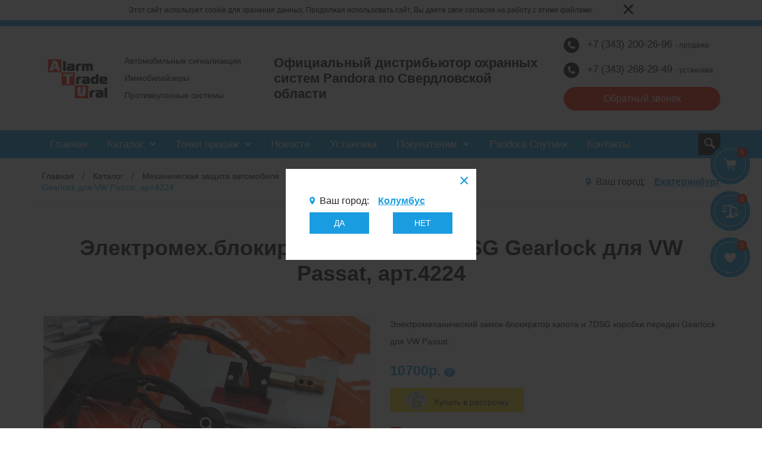

--- FILE ---
content_type: text/html; charset=UTF-8
request_url: https://alarmtrade-ural.ru/elektromekh.blokirator-kapota-i-7dsg-gearlock-dlya-vw-passat-art.4224/
body_size: 35998
content:
<!DOCTYPE html>
<html lang="ru">
<head>
<!-- Begin head chunk -->
<!-- Render time: 0.1498 s -->
<!-- Querry time: 0.0102 s -->
<!-- Querry count: 38 -->
<!-- PHP time: 0.1396 s -->
<!-- CITY:  -->
<meta charset="utf-8">
<title>Электромеханический блокиратор на коробку и капота Gearlock для VW 7DSG  | Пандора Урал</title>
<meta name="description" content="Электромех.блокиратор капота и 7DSG Gearlock для VW Passat, арт.4224">
<base href="https://alarmtrade-ural.ru/"/>
<!--OpenGraph-->
<meta property="og:title" content="Электромеханический блокиратор на коробку и капота Gearlock для VW 7DSG "/>
<meta property="og:description" content="Электромех.блокиратор капота и 7DSG Gearlock для VW Passat, арт.4224"/>
<meta property="og:type" content="article"/>
<meta property="og:image" content="https://alarmtrade-ural.ru/content/images/galka.jpg">
<meta property="og:url" content= "https://alarmtrade-ural.ru/elektromekh.blokirator-kapota-i-7dsg-gearlock-dlya-vw-passat-art.4224/" />
<!--OpenGraph-->
<meta name="yandex-verification" content="fc28456ca7f309f8" />
<meta name="yandex-verification" content="c425ce7e5a80df0c" />
<meta name="google-site-verification" content="sQ709sp_pDmhscm0jEj-A51pJfa3RApkdSSJuudFkEw" />

    <meta http-equiv="X-UA-Compatible" content="IE=edge">
    <meta name="viewport" content="width=device-width, initial-scale=1, maximum-scale=1">


 <link rel="apple-touch-icon" sizes="120x120" href="/apple-touch-icon.png">
<link rel="icon" type="image/png" sizes="32x32" href="/favicon-32x32.png">
<link rel="icon" type="image/png" sizes="16x16" href="/favicon-16x16.png">
<link rel="manifest" href="/site.webmanifest">
<link rel="mask-icon" href="/safari-pinned-tab.svg" color="#ff0000">
<meta name="msapplication-TileColor" content="#2b5797">
<meta name="theme-color" content="#ffffff">



    <style>body { opacity: 0; overflow-x: hidden; } html { background-color: #fff; } .loading, .disabled,.jq-checkbox+.disabled,.jq-checkbox__div + input:disabled{pointer-events:none;}</style>




    <!-- Web Font / @font-face : BEGIN -->
    <!-- NOTE: If web fonts are not required, lines 9 - 26 can be safely removed. -->

    <!-- Desktop Outlook chokes on web font references and defaults to Times New Roman, so we force a safe fallback font. -->
    <!--[if mso]>
    <style>
        * {
            font-family: sans-serif !important;
        }
    </style>
    <![endif]-->

    <!-- All other clients get the webfont reference; some will render the font and others will silently fail to the fallbacks. More on that here: http://stylecampaign.com/blog/2015/02/webfont-support-in-email/ -->
    <!--[if !mso]><!-->
    <!-- insert web font reference, eg: <link href='https://praweb.ru/theme/fonts/main/fonts.css' rel='stylesheet' type='text/css'> -->
    <!--<![endif]-->

    <!-- Web Font / @font-face : END -->

<!-- End head chunk -->
<script type="text/javascript">
(function ct_load_script() {
var ct = document.createElement('script'); ct.type = 'text/javascript';
ct.src = document.location.protocol+'//cc.calltracking.ru/phone.80709.8202.async.js?nc='+Math.floor(new Date().getTime()/300000);
var s = document.getElementsByTagName('script')[0]; s.parentNode.insertBefore(ct, s);
})();
</script>
<link rel="stylesheet" href="/assets/components/minishop2/css/web/default.css?v=5784beb5e7" type="text/css" />
<script type="text/javascript">miniShop2Config = {"cssUrl":"\/assets\/components\/minishop2\/css\/web\/","jsUrl":"\/assets\/components\/minishop2\/js\/web\/","actionUrl":"\/assets\/components\/minishop2\/action.php","ctx":"web","close_all_message":"\u0437\u0430\u043a\u0440\u044b\u0442\u044c \u0432\u0441\u0435","price_format":[2,"."," "],"price_format_no_zeros":true,"weight_format":[3,"."," "],"weight_format_no_zeros":true};</script>
<link rel="stylesheet" href="/assets/components/msearch2/css/web/default.css" type="text/css" />

	<script type="text/javascript">
		if (typeof mse2Config == "undefined") {mse2Config = {"cssUrl":"\/assets\/components\/msearch2\/css\/web\/","jsUrl":"\/assets\/components\/msearch2\/js\/web\/","actionUrl":"\/assets\/components\/msearch2\/action.php"};}
		if (typeof mse2FormConfig == "undefined") {mse2FormConfig = {};}
		mse2FormConfig["9ff96a3fe3122ae3c0b316bec4dedc9906979a36"] = {"autocomplete":"results","queryVar":"query","minQuery":3,"pageId":591};
	</script>
<link rel="stylesheet" href="/assets/components/ajaxform/css/default.css" type="text/css" />
</head>

<body>

<!--Top Arrow start-->
<a href="javascript:" id="return-to-top">
    <i class="fa fa-chevron-up" aria-hidden="true"></i>
</a>
<!--Top Arrow end-->
<!-- Begin sidebarStat -->

<style>
   
</style>
<div class="sidebar-stat">
    <ul>
        
        <li class="ms2_total_count openModalOnHoverNO"  data-target="#getBasket" cont="0"><a href="korzina/">
          
           
           
            <div class="svg-c">
                <svg
                        xmlns="http://www.w3.org/2000/svg"
                        xmlns:xlink="http://www.w3.org/1999/xlink"
                        width="21px" height="19px">
                    <path fill-rule="evenodd"  fill="rgb(255, 255, 255)"
                          d="M20.111,7.244 C19.760,8.693 19.408,10.142 19.055,11.591 C18.946,12.042 18.728,12.217 18.285,12.217 C16.502,12.218 14.719,12.217 12.935,12.217 C11.138,12.217 9.341,12.217 7.544,12.218 C7.263,12.218 7.259,12.219 7.325,12.495 C7.443,12.995 7.573,13.492 7.683,13.994 C7.722,14.174 7.801,14.224 7.975,14.223 C11.194,14.218 14.412,14.220 17.630,14.220 C17.691,14.220 17.753,14.219 17.814,14.220 C18.250,14.223 18.555,14.513 18.551,14.921 C18.547,15.317 18.241,15.603 17.818,15.604 C15.666,15.604 13.513,15.604 11.361,15.604 C10.029,15.604 8.696,15.604 7.364,15.604 C6.834,15.604 6.641,15.451 6.513,14.919 C5.542,10.899 4.572,6.878 3.602,2.857 C3.502,2.440 3.399,2.023 3.308,1.604 C3.272,1.440 3.205,1.374 3.032,1.376 C2.239,1.386 1.447,1.383 0.654,1.379 C0.308,1.377 0.029,1.115 -0.005,0.777 C-0.041,0.418 0.156,0.106 0.482,0.020 C0.560,-0.001 0.644,-0.002 0.726,-0.002 C1.716,-0.004 2.707,-0.004 3.698,-0.004 C4.128,-0.003 4.346,0.166 4.450,0.589 C4.603,1.211 4.759,1.832 4.897,2.457 C4.941,2.654 5.023,2.710 5.216,2.710 C10.225,2.704 15.233,2.706 20.241,2.705 C20.407,2.705 20.569,2.712 20.712,2.813 C20.965,2.991 21.069,3.275 20.987,3.613 C20.697,4.824 20.404,6.034 20.111,7.244 ZM8.382,16.252 C9.119,16.254 9.700,16.862 9.697,17.628 C9.695,18.392 9.111,18.989 8.367,18.990 C7.625,18.991 7.044,18.391 7.044,17.624 C7.044,16.845 7.625,16.250 8.382,16.252 ZM16.414,16.252 C17.152,16.252 17.736,16.858 17.735,17.623 C17.734,18.386 17.149,18.989 16.409,18.991 C15.665,18.992 15.082,18.394 15.082,17.629 C15.082,16.845 15.655,16.252 16.414,16.252 Z"/>
                </svg>
            </div>
        </a></li>
        <li class="compare_count" cont="0"><a class="openCompare" onclick="$('#eq-fb').click(); setTimeout(bindScroll,600);">
            
            <div class="svg-c">
                <svg
                        xmlns="http://www.w3.org/2000/svg"
                        xmlns:xlink="http://www.w3.org/1999/xlink"
                        width="28px" height="22px">
                    <path fill-rule="evenodd"  fill="rgb(255, 255, 255)"
                          d="M27.990,15.276 C27.877,16.364 27.350,17.228 26.459,17.863 C24.624,19.168 22.121,18.820 20.735,17.063 C20.318,16.534 20.082,15.922 20.023,15.242 C20.000,14.975 20.080,14.900 20.339,14.902 C21.560,14.910 22.781,14.906 24.003,14.905 C25.215,14.905 26.427,14.903 27.639,14.906 C27.983,14.907 28.025,14.934 27.990,15.276 ZM26.990,14.292 C26.653,14.392 26.467,14.187 26.290,13.858 C25.597,12.571 24.875,11.300 24.163,10.024 C24.124,9.953 24.098,9.844 24.006,9.845 C23.910,9.845 23.897,9.960 23.858,10.030 C23.119,11.356 22.380,12.681 21.649,14.011 C21.537,14.215 21.399,14.325 21.159,14.296 C21.067,14.285 20.972,14.292 20.878,14.292 C20.403,14.291 20.395,14.271 20.621,13.868 C21.578,12.163 22.531,10.456 23.483,8.748 C23.716,8.331 24.027,8.209 24.308,8.452 C24.411,8.541 24.488,8.666 24.556,8.786 C24.964,9.508 25.367,10.231 25.769,10.956 C26.321,11.948 26.872,12.942 27.422,13.935 C27.617,14.286 27.615,14.289 27.219,14.292 C27.163,14.292 27.107,14.292 26.990,14.292 ZM24.227,7.721 C23.676,7.851 23.054,7.594 22.830,7.083 C22.633,6.631 22.288,6.414 21.843,6.296 C20.637,5.976 19.430,5.657 18.224,5.338 C14.686,4.401 11.149,3.464 7.611,2.528 C7.185,2.415 6.758,2.302 6.331,2.192 C5.895,2.081 5.495,2.102 5.102,2.380 C4.684,2.675 4.211,2.668 3.775,2.395 C3.325,2.112 3.104,1.689 3.183,1.160 C3.260,0.649 3.558,0.295 4.069,0.144 C4.406,0.044 4.741,0.125 5.073,0.180 C6.979,0.501 8.884,0.830 10.791,1.145 C11.343,1.237 11.826,1.173 12.293,0.752 C13.892,-0.688 16.761,0.077 17.423,2.109 C17.604,2.666 17.947,2.988 18.470,3.179 C19.941,3.716 21.411,4.256 22.882,4.794 C23.376,4.974 23.871,5.148 24.363,5.333 C24.898,5.534 25.187,5.954 25.187,6.509 C25.187,7.118 24.820,7.581 24.227,7.721 ZM14.600,1.364 C14.034,1.359 13.554,1.844 13.555,2.421 C13.556,2.996 14.008,3.448 14.589,3.453 C15.178,3.459 15.636,3.000 15.634,2.406 C15.631,1.842 15.162,1.369 14.600,1.364 ZM4.001,3.193 C4.262,3.181 4.378,3.361 4.486,3.555 C5.476,5.328 6.467,7.101 7.457,8.875 C7.584,9.103 7.559,9.149 7.305,9.159 C7.212,9.163 7.117,9.159 6.950,9.159 C6.625,9.249 6.443,9.038 6.266,8.710 C5.569,7.414 4.839,6.135 4.127,4.847 C4.016,4.645 3.954,4.678 3.856,4.854 C3.130,6.166 2.390,7.472 1.675,8.790 C1.525,9.067 1.355,9.175 1.038,9.164 C0.389,9.141 0.383,9.155 0.688,8.604 C1.624,6.918 2.565,5.234 3.502,3.548 C3.613,3.348 3.757,3.203 4.001,3.193 ZM4.017,9.770 C5.219,9.770 6.421,9.776 7.623,9.765 C7.892,9.762 7.999,9.845 7.975,10.116 C7.882,11.172 7.372,11.998 6.547,12.640 C5.094,13.769 2.988,13.803 1.511,12.701 C0.721,12.112 0.192,11.335 0.035,10.345 C0.022,10.262 0.022,10.178 0.011,10.096 C-0.020,9.856 0.079,9.765 0.327,9.767 C1.463,9.775 2.600,9.770 3.736,9.770 C3.830,9.770 3.923,9.770 4.017,9.770 ZM8.929,18.829 C9.721,18.561 10.539,18.588 11.356,18.585 C11.449,18.585 11.544,18.583 11.637,18.589 C11.829,18.601 11.893,18.515 11.908,18.326 C12.068,16.374 12.240,14.423 12.402,12.471 C12.523,11.019 12.633,9.566 12.754,8.113 C12.842,7.049 12.942,5.986 13.030,4.922 C13.044,4.753 13.115,4.715 13.267,4.755 C13.820,4.903 14.373,5.050 14.928,5.193 C15.076,5.232 15.141,5.317 15.154,5.469 C15.221,6.264 15.297,7.059 15.367,7.854 C15.458,8.899 15.547,9.944 15.634,10.989 C15.716,11.979 15.795,12.970 15.876,13.960 C15.993,15.375 16.107,16.791 16.230,18.206 C16.263,18.590 16.277,18.588 16.686,18.589 C17.427,18.591 18.169,18.554 18.900,18.738 C20.328,19.096 21.291,20.184 21.446,21.633 C21.479,21.942 21.437,21.991 21.118,21.991 C18.768,21.992 16.419,21.991 14.069,21.991 C11.738,21.991 9.408,21.992 7.077,21.991 C6.700,21.991 6.700,21.990 6.715,21.622 C6.762,20.402 7.682,19.250 8.929,18.829 Z"/>
                </svg>
            </div>
        </a></li>
        <li class="favorite_count" cont="0"><a href="izbrannoe/">
           
            <div class="svg-c">
                <svg
                        xmlns="http://www.w3.org/2000/svg"
                        xmlns:xlink="http://www.w3.org/1999/xlink"
                        width="19px" height="18px">
                    <path fill-rule="evenodd"  fill="rgb(255, 255, 255)"
                          d="M18.508,3.703 C16.836,-0.667 9.499,0.224 9.499,6.409 C9.499,0.224 2.163,-0.667 0.491,3.703 C-2.544,11.628 9.499,18.007 9.499,18.007 C9.499,18.007 21.543,11.628 18.508,3.703 Z"/>
                </svg>
            </div>
        </a></li>
    </ul>
</div>

<!-- End sidebarStat chunk -->
<!-- Begin header chunk -->

<div id="my-header">
     

<div >
  <p class="cookieText">Этот сайт использует cookie для хранения данных. Продолжая использовать сайт, Вы даете свое согласие на работу с этими файлами. <span  class="cookieClose" onClick="setCookie('cookieNotify','1',{'expires':3600*24*100 });$(this).closest('div').hide();"></span></p> 
</div>
<script>
setTimeout('$(".cookieClose").click();',30000);

</script>



    <div class="lvl1-h">

    </div>

    <div class="lvl2-h">
        <div class="container">
            <div class="row lvl2-hr">
                <div class="col-12 col-lg-4">
                    <div class="logo-c">
                        <a href="https://alarmtrade-ural.ru/">
                            <img src="/apple-touch-icon.png " alt="Пандора Урал">
                        </a>
                        <div class="discr">
                            <p>
                               Автомобильные сигнализации <br>
Иммобилайзеры <br>
Противоугонные системы 
                            </p>
                        </div>
                    </div>
                </div>
                <div class="col-12 col-lg-5">
                    <p class="main-discr">
                        Официальный дистрибьютор охранныx систем Pandora по Свердловской области 
                    </p>
                </div>
                <div class="col-12 col-lg-3">
                    <div class="contacts-h">
                        <a class="contacts-i" href="tel:73432002696" >
                            <div class="svg-c">
                                <svg
                                        xmlns="http://www.w3.org/2000/svg"
                                        xmlns:xlink="http://www.w3.org/1999/xlink"
                                        width="12px" height="13px">
                                    <path fill-rule="evenodd"  fill="rgb(255, 255, 255)"
                                          d="M8.348,13.003 C7.595,13.009 6.894,12.808 6.220,12.483 C4.757,11.778 3.600,10.695 2.545,9.485 C1.631,8.438 0.847,7.306 0.365,5.987 C-0.134,4.623 -0.161,3.268 0.482,1.932 C0.854,1.159 1.505,0.657 2.168,0.174 C2.474,-0.050 2.854,-0.028 3.132,0.218 C3.928,0.924 4.498,1.792 4.746,2.838 C4.848,3.272 4.689,3.670 4.332,3.963 C4.085,4.166 3.836,4.367 3.586,4.567 C3.116,4.946 2.999,5.312 3.165,5.895 C3.234,6.134 3.339,6.357 3.466,6.570 C4.083,7.597 4.862,8.478 5.816,9.200 C5.921,9.279 6.029,9.355 6.142,9.421 C6.736,9.770 7.206,9.711 7.697,9.226 C7.860,9.065 8.012,8.891 8.177,8.730 C8.660,8.259 9.258,8.138 9.842,8.474 C10.571,8.892 11.203,9.451 11.737,10.100 C12.127,10.573 12.070,11.043 11.615,11.457 C11.113,11.913 10.659,12.433 10.001,12.688 C9.467,12.896 8.918,12.998 8.348,13.003 Z"/>
                                </svg>
                            </div>
                            <p class="phone" style="font-size: 17px;">
                                +7 (343) 200-26-96                           <span style="font-size: 12px;">- продажа</span>
                            </p>
                        </a>
                        <a class="contacts-i" href="tel:73432682949" >
                            <div class="svg-c">
                                <svg
                                        xmlns="http://www.w3.org/2000/svg"
                                        xmlns:xlink="http://www.w3.org/1999/xlink"
                                        width="12px" height="13px">
                                    <path fill-rule="evenodd"  fill="rgb(255, 255, 255)"
                                          d="M8.348,13.003 C7.595,13.009 6.894,12.808 6.220,12.483 C4.757,11.778 3.600,10.695 2.545,9.485 C1.631,8.438 0.847,7.306 0.365,5.987 C-0.134,4.623 -0.161,3.268 0.482,1.932 C0.854,1.159 1.505,0.657 2.168,0.174 C2.474,-0.050 2.854,-0.028 3.132,0.218 C3.928,0.924 4.498,1.792 4.746,2.838 C4.848,3.272 4.689,3.670 4.332,3.963 C4.085,4.166 3.836,4.367 3.586,4.567 C3.116,4.946 2.999,5.312 3.165,5.895 C3.234,6.134 3.339,6.357 3.466,6.570 C4.083,7.597 4.862,8.478 5.816,9.200 C5.921,9.279 6.029,9.355 6.142,9.421 C6.736,9.770 7.206,9.711 7.697,9.226 C7.860,9.065 8.012,8.891 8.177,8.730 C8.660,8.259 9.258,8.138 9.842,8.474 C10.571,8.892 11.203,9.451 11.737,10.100 C12.127,10.573 12.070,11.043 11.615,11.457 C11.113,11.913 10.659,12.433 10.001,12.688 C9.467,12.896 8.918,12.998 8.348,13.003 Z"/>
                                </svg>
                            </div>
                            <p class="phone" style="font-size: 17px;">
                                +7 (343) 268-29-49                       <span style="font-size: 12px;">- установка</span>
                            </p>
                        </a>
                        <div class="contacts-i">
                             <a class="openModalHeaderBtn openModalOnClick"  data-target="#consult">Обратный звонок</a>
                        </div>
                        <div class="contacts-i" style="display:none;">
                            <div class="svg-c">
                                <svg
                                        xmlns="http://www.w3.org/2000/svg"
                                        xmlns:xlink="http://www.w3.org/1999/xlink"
                                        width="13px" height="9px">
                                    <path fill-rule="evenodd"  fill="rgb(255, 255, 255)"
                                          d="M6.501,4.960 L0.672,0.448 L12.347,0.448 L6.501,4.960 ZM6.500,6.432 L0.648,1.903 L0.648,8.547 L12.354,8.547 L12.354,1.914 L6.500,6.432 Z"/>
                                </svg>
                            </div>
                            <a href="mailto:alarmtrade-ural@bk.ru" class="mail-t">
                                alarmtrade-ural@bk.ru
                            </a>
                        </div>
                    </div>

                </div>
            </div>
        </div>
    </div>

    <div class="lvl-3h">
        <div class="container">
            <div class="row main-menu-r">
                <div class="col-6 col-md-6 col-lg-12 main-menu-c">
                    <div class="main-menu">
                        <ul>
                            <li><a href="https://alarmtrade-ural.ru/">Главная</a></li>
                            <li>
                                <a href="katalog/">
                                    Каталог
									<span class="svg-c">
										<svg
                                                xmlns="http://www.w3.org/2000/svg"
                                                xmlns:xlink="http://www.w3.org/1999/xlink"
                                                width="11px" height="7px">
											<path fill-rule="evenodd"  fill="rgb(255, 255, 255)"
                                                  d="M5.363,3.582 C5.390,3.540 5.411,3.490 5.446,3.455 C6.367,2.517 7.291,1.581 8.214,0.645 C8.649,0.204 9.172,0.203 9.606,0.642 C9.683,0.719 9.760,0.797 9.836,0.876 C10.233,1.282 10.236,1.828 9.839,2.234 C9.101,2.986 8.360,3.735 7.620,4.486 C7.103,5.011 6.585,5.537 6.067,6.061 C5.643,6.491 5.017,6.490 4.591,6.058 C3.342,4.791 2.094,3.525 0.846,2.258 C0.418,1.824 0.418,1.289 0.845,0.855 C0.925,0.774 1.004,0.692 1.084,0.612 C1.479,0.215 2.021,0.214 2.413,0.611 C3.346,1.556 4.277,2.501 5.208,3.447 C5.244,3.483 5.272,3.526 5.303,3.566 C5.323,3.572 5.343,3.577 5.363,3.582 Z"/>
										</svg>
									</span>
                                </a>
                                <ul class="subm"><li class="first"><a href="avtosignalizatsii/" >Автосигнализации</a></li><li><a href="immobilajzery-pandect/" >Иммобилайзеры</a></li><li><a href="avtonomnyie-mayakitrekeryi/" >Автономные маяки и GPS-трекеры</a></li><li><a href="aksessuaryi-k-avtosignalizatsiyam/" >Аксессуары к автосигнализациям</a></li><li><a href="zaryadnyie-ustrojstva-pandora/" >Зарядные устройства Pandora</a></li><li><a href="zaryadnye-stancii-pandora-1/" >Зарядные станции Pandora для электромобилей</a></li><li><a href="kameryi-zadnego-vida/" >Камеры заднего вида</a></li><li class="active"><a href="mekhanicheskie-blokirovki/" >Механическая защита автомобиля</a></li><li><a href="mekhanicheskaya-zashhita-elektronnyikh-elementov-avtomobilya-proisafe-(sejfyi)/" >Механические противоугонные сейфы ЭБУ и блоков сертификации ключей</a></li><li><a href="moduli-avtozapuska/" >Модули автозапуска</a></li><li><a href="motosignalizatsii/" >Мотосигнализации</a></li><li><a href="suvenirnaya-produktsiya/" >Сувенирная продукция</a></li><li class="last"><a href="shhetki-stekloochistitelya-s-podogrevom/" >Щетки стеклоочистителя Burner BNR с подогревом</a></li></ul>
                                
                               
                            </li>
                            <li><a href="tochki-prodazh/">Точки продаж
                            	<span class="svg-c">
										<svg
                                                xmlns="http://www.w3.org/2000/svg"
                                                xmlns:xlink="http://www.w3.org/1999/xlink"
                                                width="11px" height="7px">
											<path fill-rule="evenodd"  fill="rgb(255, 255, 255)"
                                                  d="M5.363,3.582 C5.390,3.540 5.411,3.490 5.446,3.455 C6.367,2.517 7.291,1.581 8.214,0.645 C8.649,0.204 9.172,0.203 9.606,0.642 C9.683,0.719 9.760,0.797 9.836,0.876 C10.233,1.282 10.236,1.828 9.839,2.234 C9.101,2.986 8.360,3.735 7.620,4.486 C7.103,5.011 6.585,5.537 6.067,6.061 C5.643,6.491 5.017,6.490 4.591,6.058 C3.342,4.791 2.094,3.525 0.846,2.258 C0.418,1.824 0.418,1.289 0.845,0.855 C0.925,0.774 1.004,0.692 1.084,0.612 C1.479,0.215 2.021,0.214 2.413,0.611 C3.346,1.556 4.277,2.501 5.208,3.447 C5.244,3.483 5.272,3.526 5.303,3.566 C5.323,3.572 5.343,3.577 5.363,3.582 Z"/>
										</svg>
									</span>
                            </a>
                            <ul class="subm"><li class="first"><a href="ekaterinburg/" >г. Екатеринбург</a></li><li><a href="g.-aramil/" >г. Арамиль</a></li><li><a href="g.-artemovskij/" >г. Артемовский</a></li><li><a href="g.-verkhnyaya-pyishma/" >г. Верхняя Пышма</a></li><li><a href="g.-verkhnij-tagil/" >г. Верхний Тагил</a></li><li><a href="g.-volchansk/" >г. Волчанск</a></li><li><a href="irbit/" >г. Ирбит</a></li><li><a href="g.-kamensk-uralskij/" >г. Каменск-Уральский</a></li><li><a href="g.-kamyishlov/" >г. Камышлов</a></li><li><a href="g.-karpinsk/" >г. Карпинск</a></li><li><a href="g.-kachkanar/" >г. Качканар</a></li><li><a href="g.-kirovgrad/" >г. Кировград</a></li><li><a href="krasnoturinsk/" >г. Краснотурьинск</a></li><li><a href="g.-nevyansk/" >г. Невьянск</a></li><li><a href="g.-nizhnij-tagil/" >г. Нижний Тагил</a></li><li><a href="g.-novouralsk/" >г. Новоуральск</a></li><li><a href="g.-pervouralsk/" >г. Первоуральск</a></li><li><a href="g.-peolevskoj/" >г. Полевской</a></li><li><a href="g.-revda/" >г. Ревда</a></li><li><a href="g.-rezh/" >г. Реж</a></li><li><a href="g.-severouralsk/" >г. Североуральск</a></li><li class="last"><a href="g.-serov/" >г. Серов</a></li></ul>
                            
                            </li>
                            <li><a href="novosti/">Новости</a></li>
                            <li><a href="ustanovochnyij-tsentr/">Установка</a></li>
                            <li><a href="servis/">Покупателям
                            
                          	<span class="svg-c">
										<svg
                                                xmlns="http://www.w3.org/2000/svg"
                                                xmlns:xlink="http://www.w3.org/1999/xlink"
                                                width="11px" height="7px">
											<path fill-rule="evenodd"  fill="rgb(255, 255, 255)"
                                                  d="M5.363,3.582 C5.390,3.540 5.411,3.490 5.446,3.455 C6.367,2.517 7.291,1.581 8.214,0.645 C8.649,0.204 9.172,0.203 9.606,0.642 C9.683,0.719 9.760,0.797 9.836,0.876 C10.233,1.282 10.236,1.828 9.839,2.234 C9.101,2.986 8.360,3.735 7.620,4.486 C7.103,5.011 6.585,5.537 6.067,6.061 C5.643,6.491 5.017,6.490 4.591,6.058 C3.342,4.791 2.094,3.525 0.846,2.258 C0.418,1.824 0.418,1.289 0.845,0.855 C0.925,0.774 1.004,0.692 1.084,0.612 C1.479,0.215 2.021,0.214 2.413,0.611 C3.346,1.556 4.277,2.501 5.208,3.447 C5.244,3.483 5.272,3.526 5.303,3.566 C5.323,3.572 5.343,3.577 5.363,3.582 Z"/>
										</svg>
									</span>
                                </a>
                                <ul class="subm"><li class="first"><a href="aktsii/" >Акции</a></li><li><a href="gift-certificate-pandora/" >Подарочный сертификат</a></li><li><a href="oplata-zakaza/" >Оплата заказа</a></li><li><a href="rassrochka/" >Рассрочка</a></li><li><a href="dostavka-zakaza-i-vozvrat/" >Доставка и возврат</a></li><li><a href="garantiya/" >Гарантия</a></li><li><a href="sertifikatyi/" >Сертификаты</a></li><li><a href="tekhnicheskaya-podderzhka/" >Техническая поддержка</a></li><li><a href="ustanovochnyij-tsentr/" >Установочный центр Pandora Екатеринбург</a></li><li><a href="strakhovyie-kompanii/" >Страховые компании</a></li><li><a href="proshivki-programmyi-instruktsii/" >Прошивки, программы, инструкции</a></li><li class="last"><a href="myi-v-sotssetyakh/" >Мы в соцсетях</a></li></ul>
                            
                            
                            </li>
                            <li><a href="pandora-sputnik/">Pandora Спутник</a></li>
                        
                            <li><a href="kontaktyi/">Контакты</a></li>
                        </ul>
                        <div class="btn-find-c">
                            <button class="btn-find">
                                <svg
                                        xmlns="http://www.w3.org/2000/svg"
                                        xmlns:xlink="http://www.w3.org/1999/xlink"
                                        width="18px" height="18px">
                                    <path fill-rule="evenodd"  fill="rgb(238, 238, 238)"
                                          d="M7.346,0.001 C7.697,0.059 8.053,0.095 8.398,0.179 C10.408,0.670 11.912,1.830 12.897,3.647 C13.549,4.847 13.789,6.140 13.666,7.496 C13.580,8.444 13.300,9.338 12.832,10.170 C12.798,10.231 12.764,10.292 12.715,10.381 C13.066,10.725 13.423,11.070 13.775,11.421 C15.047,12.692 16.327,13.954 17.582,15.241 C18.031,15.701 18.089,16.304 17.928,16.901 C17.767,17.493 17.347,17.870 16.743,17.965 C16.151,18.058 15.596,17.953 15.143,17.497 C13.629,15.972 12.106,14.456 10.587,12.935 C10.518,12.865 10.461,12.781 10.426,12.737 C9.917,12.955 9.467,13.182 8.995,13.343 C7.890,13.721 6.751,13.814 5.604,13.575 C2.944,13.019 1.181,11.434 0.307,8.869 C0.162,8.443 0.123,7.980 0.034,7.533 C0.024,7.482 0.012,7.432 -0.000,7.381 C-0.000,7.029 -0.000,6.678 -0.000,6.327 C0.010,6.288 0.027,6.250 0.031,6.210 C0.088,5.529 0.239,4.870 0.513,4.245 C1.480,2.035 3.138,0.653 5.501,0.135 C5.773,0.076 6.051,0.045 6.327,0.001 C6.667,0.001 7.006,0.001 7.346,0.001 ZM1.963,6.895 C1.989,9.597 4.196,11.770 6.904,11.732 C9.592,11.695 11.745,9.535 11.733,6.816 C11.722,4.093 9.504,1.939 6.772,1.964 C4.096,1.989 1.936,4.203 1.963,6.895 Z"/>
                                </svg>
                            </button>
                            <div class="find-form" >
                                 <form data-key="9ff96a3fe3122ae3c0b316bec4dedc9906979a36" action="rezultatyi-poiska/" method="get" class="well msearch2" id="mse2_form">

			<input type="text" class="form-control" name="query" placeholder="Поиск на сайте" value="" />
	
		<button type="button" class="close-find">
		 <svg xmlns="http://www.w3.org/2000/svg" xmlns:xlink="http://www.w3.org/1999/xlink" width="15px" height="15px">
                                            <path fill-rule="evenodd" fill="rgb(68, 45, 37)" d="M1.053,0.001 L-0.002,1.056 L6.442,7.500 L-0.002,13.944 L1.053,14.999 L7.497,8.555 L13.941,14.999 L14.996,13.944 L8.552,7.500 L14.996,1.056 L13.941,0.001 L7.497,6.445 L1.053,0.001 Z"></path>
                                        </svg>
		</button>

</form>
                            </div>

                        </div>
                    </div>
                </div>
                <div class="col-6 col-md-6 menu-m-c">
                    <div class="menu-m-b">
                        <a href="#my-menu" class="hamburger hamburger--squeeze js-hamburger" type="button" id="menu-btn">
		          <span class="hamburger-box">
		              <span class="hamburger-inner"></span>
		          </span>
                        </a>
                        <nav id="my-menu">
                        </nav>
                    </div>
                </div>
            </div>
        </div>
    </div>
</div>

<!-- End header chunk -->
<div id="my-content" class="">
    <!-- Begin pageCrumb chunk -->
<div class="container-fluid bread-c">
        <div class="container">
            <div class="row">
                <div class="col-12 col-lg-8 col-md-12">
                    <!-- begin breadcrumbs chunk -->
<ul class="breadcrumb"><li itemscope itemtype="http://data-vocabulary.org/Breadcrumb"><a href="/" itemprop="url"><span itemprop="title">Главная</span></a></li>
<li itemscope itemtype="http://data-vocabulary.org/Breadcrumb"><a href="katalog/" itemprop="url"><span itemprop="title">Каталог</span></a></li>
<li itemscope itemtype="http://data-vocabulary.org/Breadcrumb"><a href="mekhanicheskie-blokirovki/" itemprop="url"><span itemprop="title">Механическая защита автомобиля</span></a></li>
<li class="active">Электромех.блокиратор капота и 7DSG Gearlock для VW Passat, арт.4224</li></ul>
<!-- end breadcrumbs chunk -->
                </div>
                <div class="col-12 col-lg-4  col-md-12">
                    <div class="city-select">
                        <div class="svg-c">
                            <svg
                                    xmlns="http://www.w3.org/2000/svg"
                                    xmlns:xlink="http://www.w3.org/1999/xlink"
                                    width="9px" height="13px">
                                <path fill-rule="evenodd"  fill="rgb(25, 156, 224)"
                                      d="M4.501,6.702 C3.379,6.702 2.469,5.766 2.469,4.612 C2.469,3.457 3.379,2.522 4.501,2.522 C5.622,2.522 6.532,3.458 6.532,4.612 C6.532,5.766 5.622,6.702 4.501,6.702 M4.501,0.004 C2.017,0.004 0.004,2.074 0.004,4.629 C0.004,7.042 2.041,10.154 3.400,11.670 C3.908,12.235 4.500,12.997 4.500,12.997 C4.500,12.997 5.136,12.231 5.681,11.649 C7.040,10.197 8.997,7.281 8.997,4.629 C8.997,2.074 6.984,0.004 4.501,0.004 "/>
                            </svg>
                        </div>
                        <div class="txt">
                            Ваш город:
                        </div>
                        <div class="txt-accent">
                           <a href="javascript:void(0);" class="js-setCity" onclick="$('#citySelect').click();">
                                
                            </a>
                        </div>
                    </div>
                </div>
            </div>
        </div>
    </div>

<!-- End pageCrumb chunk -->
    <!-- Begin title chunk -->
<div class="container">
        <div class="row">
            <div class="col-12">
                <h1 class="title-page">
                    Электромех.блокиратор капота и 7DSG Gearlock для VW Passat, арт.4224
                </h1>
            </div>
        </div>
    </div>
<!-- End title chunk -->
     <div class="container">
        <div class="row">
            <div class="col-12 col-lg-6">
                <div class="fotorama    
                        " data-loop="true" data-click="true"
     data-swipe="true"  cont=" " data-allowfullscreen="true" data-nav="thumbs" data-thumbmargin="15" data-thumbwidth="174px" data-thumbheight="106px" data-width="555">

                   <!-- Begin image.tpl chunk -->  
<img src="/assets/components/phpthumbof/cache/gearlock-complex-elektro-1.c6419a42998c991dda5879a54d689577.jpg" alt="" title=""/>
<!-- End image.tpl chunk -->
                   
                </div>
            </div>
            <div class="col-12 col-lg-6">
                <div class="content">
                    <p>
                        Электромеханический замок-блокиратор капота и 7DSG коробки передач Gearlock для VW Passat.
                    </p>
                    
                    
                
                    <div class="prices-c">
                        
                        
                        <div class="currPrice">
                            10700р.
                             <span class="onOrderBlock cheep-c" cont="Товар под заказ по предоплате. Уточняйте наличие перед оплатой по тел.(343) 268-13-88. ">?</span>
                        </div>
                    </div>
                    <div style="max-width:225px;">
                         <div class="tpaybutton  justify-space-between "  onClick="payT(10700,'Электромех.блокиратор капота и 7DSG Gearlock для VW Passat, арт.4224');return false;">
                                    <span style="width:40px;height:35px;overflow:hidden;">
                                        <img src="/upload/logo.svg" style="width:110px;max-width:110px;" alt="">
                                    
                                    </span> 
                                    <p class="txt">
                                        <a href="rassrochka/" target="_blank">Купить в рассрочку</a>
                                    </p>
                                </div>
                    </div>
                
                    
                    
                    
                    
                    
                    <div class="disables-cb notHaveScope">
                        <input type="checkbox" id="notHaveScope" checked>
                        <label for="notHaveScope" class="txt-accent">
                           Под заказ, по предоплате
                        </label>
                    </div>
                    
                    
                    
                    
                    

                    <div class="count-trigger" >
                        
                        
                        <p>Количество</p>
                        <form method="post" class="ms2_form">
                            <input type="hidden" name="id" value="2430">
                            <input type="hidden" name="options" value="[]">
                            <input type="number" max="20" min="1" value="1" name="count">
                            <button class="btn-accent btn-small" type="submit" name="ms2_action" value="cart/add">
                            В корзину
                            </button>
                        </form>
                       
                          <button style="display:none;" class="btn-accent btn-small" onClick="$('#notify').click();" style="margin-left:0;">
                            Уведомить
                         </button>
                       
                        <div class="fav-btn">
                            <!-- Begin buttonLike chunk -->
 <button hint="В избранное" class="hintButtonLike sq-btn sq-like addToList buttonLike2430" data-id="2430" data-list="favorite">
                                        <svg xmlns="http://www.w3.org/2000/svg" xmlns:xlink="http://www.w3.org/1999/xlink" width="17px" height="16px">
                                            <path fill-rule="evenodd" fill="rgb(198, 198, 198)" d="M16.280,3.168 C14.824,-0.700 8.437,0.088 8.437,5.564 C8.437,0.088 2.050,-0.700 0.594,3.168 C-2.048,10.184 8.437,15.832 8.437,15.832 C8.437,15.832 18.922,10.184 16.280,3.168 Z"></path>
                                        </svg>
                                    </button>
<!-- End buttonLike chunk -->
                            <!-- Begin buttonCompare chunk -->


<!-- End buttonCompare chunk -->
                        </div>
                    </div>

                    <div class="delivery-txt" >
                        <div class="delivery-txt-i"   style="display:none;" >
                            <div class="sq-btn">
                                <svg
                                        xmlns="http://www.w3.org/2000/svg"
                                        xmlns:xlink="http://www.w3.org/1999/xlink"
                                        width="11px" height="22px">
                                    <path fill-rule="evenodd"  fill="rgb(27, 27, 27)"
                                          d="M9.760,12.602 C7.689,12.100 6.404,10.843 5.813,8.945 C5.531,8.040 5.427,7.113 5.529,6.168 C5.577,5.727 5.937,5.402 6.391,5.417 C6.869,5.433 7.224,5.773 7.209,6.228 C7.182,7.039 7.212,7.841 7.478,8.623 C7.904,9.874 8.752,10.723 10.134,11.046 C10.552,11.143 10.865,11.321 11.000,11.718 C11.000,11.819 11.000,11.919 11.000,12.019 C10.740,12.608 10.421,12.762 9.760,12.602 ZM7.721,4.348 C6.269,4.384 5.187,3.348 5.260,1.992 C5.303,1.189 5.940,0.403 6.782,0.115 C6.903,0.074 7.027,0.038 7.150,-0.000 C7.440,-0.000 7.731,-0.000 8.021,-0.000 C8.716,0.164 9.269,0.504 9.640,1.098 C10.494,2.464 9.412,4.305 7.721,4.348 ZM7.918,5.547 C8.081,5.915 8.112,6.303 8.088,6.704 C8.041,7.481 8.012,8.261 8.023,9.041 C8.024,9.116 8.047,9.197 7.983,9.281 C7.876,9.243 7.857,9.144 7.821,9.067 C7.549,8.492 7.418,7.886 7.363,7.261 C7.332,6.911 7.369,6.562 7.368,6.213 C7.365,5.716 6.973,5.312 6.478,5.287 C5.880,5.258 5.431,5.588 5.383,6.125 C5.267,7.428 5.438,8.693 6.025,9.892 C6.588,11.043 7.477,11.895 8.716,12.413 C8.961,12.515 9.070,12.725 9.204,12.910 C9.998,14.011 10.511,15.218 10.721,16.533 C10.904,17.679 10.823,18.813 10.548,19.939 C10.447,20.351 10.314,20.754 10.163,21.151 C9.907,21.822 9.192,22.153 8.487,21.932 C7.822,21.723 7.454,21.047 7.677,20.389 C7.863,19.843 8.040,19.296 8.124,18.728 C8.265,17.765 8.199,16.817 7.871,15.890 C7.860,15.858 7.844,15.828 7.818,15.769 C7.505,17.229 7.000,18.584 6.114,19.797 C5.693,20.373 5.208,20.894 4.643,21.349 C3.918,21.932 2.919,21.758 2.523,20.979 C2.274,20.489 2.409,19.892 2.879,19.520 C3.587,18.960 4.119,18.279 4.508,17.498 C4.964,16.582 5.219,15.614 5.350,14.614 C5.363,14.515 5.378,14.416 5.390,14.316 C5.391,14.304 5.381,14.291 5.363,14.242 C5.246,14.433 5.144,14.604 5.039,14.773 C4.834,15.101 4.636,15.160 4.282,14.972 C3.265,14.433 2.253,13.887 1.239,13.343 C0.935,13.179 0.634,13.010 0.326,12.851 C0.179,12.775 0.064,12.680 -0.000,12.534 C-0.000,12.463 -0.000,12.391 -0.000,12.319 C0.491,11.520 0.983,10.721 1.473,9.920 C1.565,9.770 1.673,9.648 1.876,9.644 C2.022,9.641 2.034,9.525 2.072,9.438 C2.415,8.639 2.825,7.873 3.321,7.149 C3.698,6.599 4.135,6.094 4.649,5.649 C4.765,5.549 4.851,5.417 4.958,5.306 C5.435,4.806 6.009,4.494 6.749,4.573 C7.371,4.639 7.697,5.051 7.918,5.547 ZM4.231,7.064 C3.539,7.910 3.043,8.847 2.624,9.823 C2.574,9.938 2.650,9.977 2.732,10.021 C2.963,10.144 3.195,10.268 3.427,10.392 C3.720,10.548 4.014,10.704 4.360,10.887 C4.051,9.582 4.041,8.328 4.231,7.064 Z"/>
                                </svg>
                            </div>
                            <p>
                                Самовывоз: 20.01 c 10.00 до 19:00 . Адрес: 620016, г. Екатеринбург, ул. Предельная, 57, литер Ч.
                            </p>
                        </div>
                        <div class="delivery-txt-i"  >
                            <div class="sq-btn">
                                <svg
                                        xmlns="http://www.w3.org/2000/svg"
                                        xmlns:xlink="http://www.w3.org/1999/xlink"
                                        width="23px" height="11px">
                                    <path fill-rule="evenodd"  fill="rgb(27, 27, 27)"
                                          d="M20.673,9.754 C20.475,10.145 20.214,10.483 19.822,10.703 C19.434,10.920 19.016,11.044 18.575,10.973 C17.504,10.798 16.655,9.927 16.812,8.664 C16.900,7.962 17.296,7.429 17.950,7.137 C18.595,6.849 19.251,6.923 19.894,7.198 C19.445,6.888 18.949,6.718 18.421,6.843 C17.522,7.056 16.890,7.563 16.680,8.515 C16.568,9.024 16.537,9.018 15.983,9.018 C13.278,9.018 10.574,9.018 7.870,9.018 C7.700,9.018 7.526,9.043 7.341,8.908 C7.394,9.146 7.546,9.095 7.657,9.095 C10.048,9.098 12.438,9.097 14.829,9.097 C15.279,9.097 15.730,9.096 16.181,9.098 C16.275,9.098 16.400,9.074 16.437,9.183 C16.497,9.364 16.522,9.568 16.454,9.743 C16.396,9.895 16.214,9.835 16.083,9.835 C13.258,9.838 10.433,9.837 7.608,9.840 C7.449,9.840 7.306,9.826 7.206,9.676 C6.665,10.917 5.431,11.174 4.604,10.857 C3.735,10.524 3.270,9.794 3.286,8.905 C3.295,8.408 3.478,7.969 3.812,7.602 C4.378,6.980 5.108,6.874 5.910,6.983 C5.784,6.905 5.661,6.842 5.533,6.830 C4.847,6.764 4.246,6.979 3.744,7.435 C3.370,7.775 3.185,8.230 3.106,8.720 C3.067,8.964 2.945,9.025 2.713,9.022 C1.941,9.010 1.168,9.018 0.395,9.017 C0.003,9.017 -0.006,9.008 -0.006,8.609 C-0.006,5.870 -0.006,3.130 -0.006,0.391 C-0.006,0.335 -0.005,0.279 -0.004,0.223 C-0.002,0.069 0.094,-0.002 0.231,0.017 C0.522,0.058 0.809,0.005 1.098,0.006 C5.315,0.019 9.531,0.037 13.748,0.026 C14.471,0.025 15.064,0.270 15.606,0.693 C16.837,1.654 17.902,2.779 18.878,3.990 C18.969,4.102 19.064,4.192 19.219,4.235 C19.903,4.423 20.611,4.530 21.262,4.830 C21.619,4.994 21.992,5.122 22.307,5.365 C22.803,5.749 22.899,6.323 22.972,6.877 C23.053,7.485 23.008,8.105 22.978,8.719 C22.969,8.908 22.869,9.024 22.652,9.019 C22.233,9.011 21.815,9.017 21.396,9.018 C20.929,9.018 20.930,9.018 20.866,8.579 C20.862,8.550 20.856,8.522 20.851,8.493 C20.812,8.919 20.876,9.354 20.673,9.754 ZM17.552,3.870 C17.634,3.870 17.746,3.909 17.785,3.801 C17.818,3.713 17.724,3.663 17.675,3.604 C17.225,3.063 16.757,2.536 16.244,2.057 C15.674,1.525 15.123,0.953 14.326,0.736 C14.223,0.709 14.124,0.691 14.019,0.691 C13.054,0.691 12.088,0.697 11.122,0.685 C10.884,0.683 10.822,0.763 10.825,0.989 C10.837,1.827 10.829,2.665 10.830,3.504 C10.831,3.837 10.844,3.837 11.180,3.852 C12.226,3.899 13.271,3.852 14.103,3.872 C15.395,3.872 16.473,3.873 17.552,3.870 ZM19.605,8.937 C19.600,8.495 19.262,8.200 18.781,8.194 C18.302,8.188 18.006,8.595 18.001,8.973 C17.996,9.307 18.319,9.768 18.829,9.731 C19.280,9.728 19.609,9.391 19.605,8.937 ZM5.306,8.196 C4.834,8.196 4.535,8.500 4.536,8.981 C4.537,9.414 4.855,9.731 5.289,9.731 C5.775,9.732 6.082,9.426 6.081,8.945 C6.080,8.492 5.774,8.196 5.306,8.196 ZM0.759,7.362 C0.759,7.434 0.737,7.520 0.841,7.530 C0.962,7.541 0.957,7.438 0.957,7.362 C0.959,6.204 0.958,5.047 0.956,3.889 C0.956,3.821 0.963,3.725 0.863,3.725 C0.763,3.725 0.769,3.821 0.769,3.889 C0.766,4.480 0.767,5.071 0.767,5.662 C0.765,5.662 0.762,5.662 0.759,5.662 C0.759,6.228 0.760,6.795 0.759,7.362 ZM21.885,6.280 C22.045,6.290 22.120,6.226 22.120,6.059 C22.120,5.898 22.079,5.794 21.893,5.801 C21.773,5.805 21.652,5.804 21.532,5.800 C21.353,5.795 21.200,5.792 21.202,6.050 C21.204,6.303 21.360,6.282 21.524,6.280 C21.572,6.280 21.620,6.280 21.669,6.280 C21.741,6.280 21.813,6.276 21.885,6.280 Z"/>
                                </svg>
                            </div>
                            <p>
                                Доставка в г.  - 10.02 c 10.00 до 21:00 
                            </p>
                        </div>

                    </div>




                </div>
            </div>
        </div>

        <div class="row catalog-tab-r">
            <div class="col-12 catalog-tab-c">
                <div class="catalog-tab-i">
                    <div class="row tab-trigger-r small-tab">
                        <div class="col-12 tab-trigger-c">
                             <div class="tab-button right-tab-button" style="display:none;">
                                    <i class="fa fa-chevron-right" aria-hidden="true"></i>
                                </div>
                                 <div class="tab-button left-tab-button" style="display:none;">
                                    <i class="fa fa-chevron-left" aria-hidden="true"></i>
                                </div>
                            <div class="tab-trigger-i">
                               
                                
                                <button class="tab-b active">
                                    Описание
                                </button>
                                <button class="tab-b">
                                    Комплектация
                                </button>
                                   
                                
                                <button class="tab-b">
                                    Оплата и доставка
                                </button>
                                
                                 
                                <button class="tab-b">
                                    Инструкции и ПО
                                </button>
                            </div>
                        </div>
                    </div>
                    <div class="tab-content-cc">
                        <div class="row tab-content-r active">
                            <div class="col-12 col-lg-12 tab-content-c">
                                <div class="tab-content-i tab-content-standart">
                                    <div class="content">
                                       <p><strong>1. Электромеханический замок-блокиратор КПП GEARLOCK</strong>&nbsp;устанавливается под капотом Вашего автомобиля и блокирует механизм переключения передач от несанкционированного переключения в режиме охраны.</p>
<p><strong>2. Замока капота</strong>&nbsp;не позволяет проникнуть в подкапотное пространство и обезвредить блокировку КПП.</p>
<p style="text-align: justify;">Существующие модели замка КПП GEARLOCK предназначены для установки на автомобили с механическими и автоматическими трансмиссиями различных типов: гидромеханические АКПП, вариатор (CVT), КПП с двумя сцеплениями (DSG, Power Shift и т п).</p>
<p>&nbsp;</p>
<h2 style="text-align: justify;"><span style="color: #ff0000;"><strong>Преимущества замка GEARLOCK</strong></span></h2>
<p style="text-align: justify;">&nbsp;</p>
<p style="text-align: justify;"><img src="content/images/galka.jpg" alt="" width="50" height="46" />&nbsp; Традиционные замки на КПП всех производителей без исключения блокируют рычаг переключения передач в салоне автомобиля. Однако, на подавляющем большинстве современных автомобилей с поперечным расположением двигателя при наличии доступа под капот такой способ блокировки является неэффективным!&nbsp; &nbsp; &nbsp; &nbsp; &nbsp; &nbsp; &nbsp; &nbsp; &nbsp; &nbsp; &nbsp; &nbsp; &nbsp;</p>
<p>Замок КПП GEARLOCK блокирует собственно механизм переключения передач, расположенный на картере коробки переключения передач.</p>
<p><strong>Салонный замок КПП</strong><br />Салонные (обычные) замки КПП традиционной конструкции блокируют только рычаг переключения передач в салоне автомобиля. Такая конструкция замка не обеспечивает полной защиты механизма переключения КПП.</p>
<div>
<div><img src="salon_kpp.png" alt="" width="326" height="307" /></div>
<p><strong>Конструкция Вашего Авто</strong><br />На большинстве автомобилей рычаг переключения передач через систему тросов или тяг управляет механизмом выбора передач, расположенный на КПП. Поэтому имеется возможность несанкционированного включения передачи из-под капота или путем манипуляций с тросом в салоне автомобиля).</p>
</div>
<div>
<p>&nbsp;<img src="kpp2.png" alt="" width="308" height="276" /></p>
<p><strong>Подкапотный замок КПП</strong><br />Подкапотный GEARLOCK&nbsp; надежно блокирует сам механизм выбора передач под капотом автомобиля, а так же капот автомобиля.</p>
<p>&nbsp;<img src="kpp03.png" alt="" width="321" height="308" /></p>
</div>
<p style="text-align: justify;"><img src="content/images/galka.jpg" alt="" width="50" height="46" />&nbsp;При заблокированном GearLock невозможно включить иную передачу, кроме Parking. При этом заблокирован не рычаг КПП в салоне автомобиля, не трос привода выбора передачи, а собственно вал выбора передачи, входящий в КПП.</p>
<p style="text-align: justify;">Также, блокируется не только механическое переключение передач, но и электронный блок (датчик), который сообщает электронным системам автомобиля выбранную передачу. Это достигается тем, что на подавляющем большинстве автомобилей этот блок-датчик находится непосредственно на картере КПП и управляется тем же механизмом, который мы и блокируем.</p>
<h2 style="text-align: justify;">&nbsp;<iframe src="//www.youtube.com/embed/OP-CwflDI88" width="560" height="500" allowfullscreen="allowfullscreen"></iframe></h2>
<h2 style="text-align: justify;">&nbsp;</h2>
<h2 style="text-align: justify;"><span style="color: #ff0000;"><strong>Принцип работы замка</strong></span></h2>
<p style="text-align: justify;">&nbsp;<img src="электро КПП и капот.png" width="650" /></p>
<p style="text-align: justify;"><strong>Электромеханический блокиратор КПП GEARLOCK</strong>&nbsp;управляется от какого-либо электронного устройства:</p>
<ul>
<li style="text-align: justify;">Автосигнализации - к проводам управления центральным замком, к дополнительному каналу, к специализированным цифровым реле (например, к реле управления замком капота);</li>
<li style="text-align: justify;">Иммобилайзерам с меткой (картой) присутствия;</li>
<li style="text-align: justify;">Иммобилайзерам с управлением от ключа Touch Memory (DF-DI);</li>
<li style="text-align: justify;">Иммобилайзерам с управлением от лепестка малого радиуса действия (DF-MF);</li>
<li style="text-align: justify;">К любым другим управляющим устройствам.</li>
</ul>
<p style="text-align: justify;">Таким образом электромеханический замок КПП GearLock запирается / отпирается в соответствии с логикой, задаваемой управляющим устройством.</p>
<p style="text-align: justify;">Кроме эффективного принципа блокирования механизма КПП, электромеханический GearLock обладает еще одним важным достоинством - автоматическая работа. Для автовладельца нет необходимости запирать / отпирать его ключом. Закрытие и открытие происходит автоматически вместе с управляющим устройством. Например, при подключении к сигнализации, он будет работать примерно так же, как центральный замок автомобиля.</p>
<p style="text-align: justify;">Такая модификация замка исключает случаи незакрытия замка автовладельцем по забывчивости или лени, его нельзя забыть закрыть.</p>
<h3>Порядок эксплуатации</h3>
<ul>
<li>При постановке на охрану водитель, после перевода селектора передач в положение &laquo;Parking&raquo;, нажатием на личинку замка запирает замок, активируя тем самым блокирующий механизм.</li>
<li>Для разблокирования механизма необходимо ключом открыть личинку замка, после чего передачи переключаются обычным образом.</li>
</ul>
<p style="text-align: justify;">Произведённый с учётом всех конструктивных особенностей современных машин замок КПП GEARLOCK способен обеспечить высочайший уровень защиты транспортного средства от угона.</p>
<p style="text-align: justify;">&nbsp;</p>
<p><strong>1. Электромеханический замок-блокиратор КПП GEARLOCK</strong>&nbsp;устанавливается под капотом Вашего автомобиля и блокирует механизм переключения передач от несанкционированного переключения в режиме охраны.</p>
<p><strong>2. Замока капота</strong>&nbsp;не позволяет проникнуть в подкапотное пространство и обезвредить блокировку КПП.</p>
<p style="text-align: justify;">Существующие модели замка КПП GEARLOCK предназначены для установки на автомобили с механическими и автоматическими трансмиссиями различных типов: гидромеханические АКПП, вариатор (CVT), КПП с двумя сцеплениями (DSG, Power Shift и т п).</p>
<p>&nbsp;</p>
<h2 style="text-align: justify;"><span style="color: #ff0000;"><strong>Преимущества замка GEARLOCK</strong></span></h2>
<p style="text-align: justify;">&nbsp;</p>
<p style="text-align: justify;"><img src="content/images/galka.jpg" alt="" width="50" height="46" />&nbsp; Традиционные замки на КПП всех производителей без исключения блокируют рычаг переключения передач в салоне автомобиля. Однако, на подавляющем большинстве современных автомобилей с поперечным расположением двигателя при наличии доступа под капот такой способ блокировки является неэффективным!&nbsp; &nbsp; &nbsp; &nbsp; &nbsp; &nbsp; &nbsp; &nbsp; &nbsp; &nbsp; &nbsp; &nbsp; &nbsp;</p>
<p>Замок КПП GEARLOCK блокирует собственно механизм переключения передач, расположенный на картере коробки переключения передач.</p>
<p><strong>Салонный замок КПП</strong><br />Салонные (обычные) замки КПП традиционной конструкции блокируют только рычаг переключения передач в салоне автомобиля. Такая конструкция замка не обеспечивает полной защиты механизма переключения КПП.</p>
<div>
<div><img src="salon_kpp.png" alt="" width="326" height="307" /></div>
<p><strong>Конструкция Вашего Авто</strong><br />На большинстве автомобилей рычаг переключения передач через систему тросов или тяг управляет механизмом выбора передач, расположенный на КПП. Поэтому имеется возможность несанкционированного включения передачи из-под капота или путем манипуляций с тросом в салоне автомобиля).</p>
</div>
<div>
<p>&nbsp;<img src="kpp2.png" alt="" width="308" height="276" /></p>
<p><strong>Подкапотный замок КПП</strong><br />Подкапотный GEARLOCK&nbsp; надежно блокирует сам механизм выбора передач под капотом автомобиля, а так же капот автомобиля.</p>
<p>&nbsp;<img src="kpp03.png" alt="" width="321" height="308" /></p>
</div>
<p style="text-align: justify;"><img src="content/images/galka.jpg" alt="" width="50" height="46" />&nbsp;При заблокированном GearLock невозможно включить иную передачу, кроме Parking. При этом заблокирован не рычаг КПП в салоне автомобиля, не трос привода выбора передачи, а собственно вал выбора передачи, входящий в КПП.</p>
<p style="text-align: justify;">Также, блокируется не только механическое переключение передач, но и электронный блок (датчик), который сообщает электронным системам автомобиля выбранную передачу. Это достигается тем, что на подавляющем большинстве автомобилей этот блок-датчик находится непосредственно на картере КПП и управляется тем же механизмом, который мы и блокируем.</p>
<h2 style="text-align: justify;">&nbsp;<iframe src="//www.youtube.com/embed/OP-CwflDI88" width="560" height="500" allowfullscreen="allowfullscreen"></iframe></h2>
<h2 style="text-align: justify;">&nbsp;</h2>
<h2 style="text-align: justify;"><span style="color: #ff0000;"><strong>Принцип работы замка</strong></span></h2>
<p style="text-align: justify;">&nbsp;<img src="электро КПП и капот.png" width="650" /></p>
<p style="text-align: justify;"><strong>Электромеханический блокиратор КПП GEARLOCK</strong>&nbsp;управляется от какого-либо электронного устройства:</p>
<ul>
<li style="text-align: justify;">Автосигнализации - к проводам управления центральным замком, к дополнительному каналу, к специализированным цифровым реле (например, к реле управления замком капота);</li>
<li style="text-align: justify;">Иммобилайзерам с меткой (картой) присутствия;</li>
<li style="text-align: justify;">Иммобилайзерам с управлением от ключа Touch Memory (DF-DI);</li>
<li style="text-align: justify;">Иммобилайзерам с управлением от лепестка малого радиуса действия (DF-MF);</li>
<li style="text-align: justify;">К любым другим управляющим устройствам.</li>
</ul>
<p style="text-align: justify;">Таким образом электромеханический замок КПП GearLock запирается / отпирается в соответствии с логикой, задаваемой управляющим устройством.</p>
<p style="text-align: justify;">Кроме эффективного принципа блокирования механизма КПП, электромеханический GearLock обладает еще одним важным достоинством - автоматическая работа. Для автовладельца нет необходимости запирать / отпирать его ключом. Закрытие и открытие происходит автоматически вместе с управляющим устройством. Например, при подключении к сигнализации, он будет работать примерно так же, как центральный замок автомобиля.</p>
<p style="text-align: justify;">Такая модификация замка исключает случаи незакрытия замка автовладельцем по забывчивости или лени, его нельзя забыть закрыть.</p>
<h3>Порядок эксплуатации</h3>
<ul>
<li>При постановке на охрану водитель, после перевода селектора передач в положение &laquo;Parking&raquo;, нажатием на личинку замка запирает замок, активируя тем самым блокирующий механизм.</li>
<li>Для разблокирования механизма необходимо ключом открыть личинку замка, после чего передачи переключаются обычным образом.</li>
</ul>
<p style="text-align: justify;">Произведённый с учётом всех конструктивных особенностей современных машин замок КПП GEARLOCK способен обеспечить высочайший уровень защиты транспортного средства от угона.</p>
<p style="text-align: justify;">&nbsp;</p>
                                    </div>


                                    <!--Конструктор блока "поделиться"-->
                                    <!--https://tech.yandex.ru/share/-->
                                    <div class="share-soc">
                                        <script src="//yastatic.net/es5-shims/0.0.2/es5-shims.min.js"></script>
                                        <script src="//yastatic.net/share2/share.js"></script>
                                        <div class="ya-share2" data-services="vkontakte,facebook,odnoklassniki,moimir,gplus,twitter,lj,telegram"></div>
                                    </div>

                                </div>
                            </div>
                        </div>
                        <div class="row tab-content-r">
                            <div class="col-12 col-lg-12 tab-content-c">
                                <div class="tab-content-i tab-content-standart">
                                    <div class="content">
                                       <div class="row">
                                            <div class="col-12 col-lg-4 tab-content-c">
                         <div class="tab-content-i" cont=""> 
                                <p class="title-h">
										<span class="">
											
										</span>
                                </p>
                                <p>
                                    <div class="prev-c">
                                        <div class="prev" style="background-image: url('/assets/cache_image//var/www/fastuser/data/www/alarmtrade-ural.ru/gearlock-complex-elektro-1_313x152_845.jpg')">

                                        </div>
                                    </div>
                                </p>
                            </div>
                        </div>
                                       </div>
                                    </div>
                                </div>
                            </div>
                        </div>
                        
                        
                        
                        
                        
                        <div class="row tab-content-r">
                            <div class="col-12 col-lg-12 tab-content-c">
                                <div class="tab-content-i tab-content-standart">
                                    <div class="content">
                                        <p>Служба заказов нашей компании работает для Вас с понедельника по субботу с 10.00 до 19.00 часов, кроме выходных и праздничных дней.</p>
<p>&nbsp;<strong>Оплатить&nbsp; покупку&nbsp; Вы&nbsp; можете&nbsp; следующими&nbsp; способами:</strong><br />1.&nbsp;Оплата банковской картой на сайте.&nbsp;&nbsp;<a href="mir-logo.svg" data-fancybox="typepage-gal"><img src="mir-logo.svg" alt="" width="50" /></a>&nbsp;&nbsp;<a href="content/images/visa.png" data-fancybox="typepage-gal"><img src="content/images/visa.png" width="50" height="16" /></a>&nbsp;&nbsp;<a href="content/images/MasterCard_logo.png" data-fancybox="typepage-gal"><img src="content/images/MasterCard_logo.png" width="53" height="31" /></a>&nbsp;&nbsp;<a href="https-svgporn-com-seeklogo_com.svg" data-fancybox="typepage-gal"><img src="https-svgporn-com-seeklogo_com.svg" alt="" width="45" /></a>&nbsp; &nbsp; &nbsp; &nbsp;</p>
<p>2. Оплата через СБП (Систему быстрых платежей)&nbsp;&nbsp;<a href="a4da0479%20(1).png" data-fancybox="typepage-gal"><img src="a4da0479%20(1).png" width="50" /></a> &nbsp;</p>
<p>3. Банковским переводом (Доступен только для юридических лиц)</p>
<p>4. Наличным расчетом&nbsp;(доступен только в г. Екатеринбурге)&nbsp; &nbsp; &nbsp; &nbsp; &nbsp; &nbsp; &nbsp; &nbsp; &nbsp; &nbsp; &nbsp; &nbsp; &nbsp; &nbsp; &nbsp; &nbsp;&nbsp;&nbsp;&nbsp; &nbsp; &nbsp; &nbsp; &nbsp; &nbsp; &nbsp; &nbsp; &nbsp; &nbsp; &nbsp; &nbsp; &nbsp; &nbsp; &nbsp; &nbsp; &nbsp;&nbsp;</p>
<p><br /><strong>1. Оплата банковской картой на сайте</strong></p>
<p>Чтобы оплатить товар с помощью банковской карты, при оформлении заказа выберите способ оплаты &laquo;Оплата банковской картой&raquo;. Оплата осуществляется на сайте сразу после оформления заказа&nbsp;&nbsp;через платежный шлюз ПАО СБЕРБАНК с использованием банковских карт следующих платежных систем:</p>
<p>Соединение с платежным шлюзом и передача информации осуществляется в защищенном режиме с использованием протокола шифрования SSL. В случае если Ваш банк поддерживает технологию безопасного проведения интернет-платежей Verified By Visa, MasterCard SecureCode, MIR Accept, J-Secure для проведения платежа также может потребоваться ввод специального пароля.</p>
<p>Настоящий сайт поддерживает 256-битное шифрование. Конфиденциальность сообщаемой персональной информации обеспечивается ПАО СБЕРБАНК. Введенная информация не будет предоставлена третьим лицам за исключением случаев, предусмотренных законодательством РФ. Проведение платежей по банковским картам осуществляется в строгом соответствии с требованиями платежных систем МИР, Visa Int., MasterCard Europe Sprl, JCB.</p>
<p>Введите данные банковской карты: номер карты, фамилию и имя владельца, срок действия карты, 3 цифры с оборотной стороны (код CVV/CVC).<br />Не забудьте указать номер e-mail: на него придет электронный чек .</p>
<p>Если для вашей карты включена дополнительная защита 3-D Secure, вы будете перенаправлены на сайт банка для подтверждения платежа.<br />После появления сообщения об успешной оплате, Вы можете вернуться в магазин, нажав на ссылку "перейти на сайт магазина" под чеком.<br />Отправка сведений о возврате денежных средств в банк, выпустивший карту, осуществляется в течение 24 часов.</p>
<p><strong>2. Оплата через СБП</strong>&nbsp;(Систему быстрых платежей)&nbsp;</p>
<p>Чтобы оплатить товар этим способом, оформите заказ и на этапе оплаты выберите кнопку "СБП".</p>
<p>При оформлении заказа на компьютере появится QR, который можно считать камерой телефона или в приложении нужного банка.</p>
<p>При оформении заказа на мобильном телефоне, появится перечень банков, подключенных к СБП.</p>
<p>Также, ссылку на оплату можно будет найти в письме, которое придет после оформления заказа на указанную электронную почту.</p>
<p><strong>3.&nbsp;&nbsp;</strong><strong>Банковский перевод</strong></p>
<p>Оплата по счету возможна только для юридических лиц. После&nbsp; оформления&nbsp; заказа&nbsp; клиенту&nbsp; по&nbsp; электронной&nbsp; почте&nbsp; высылается на указанный e-mail-адрес счет&nbsp; на&nbsp; оплату.</p>
<p>В случае неоплаты счета в течение 7 дней, заказ аннулируется.</p>
<p>Обращаем Ваше внимание, что отгрузка товара производится после поступления денег на расчетный счет компании.&nbsp;Как правило, зачисление происходит на следующий&nbsp; день.</p>
<p>В случае срочного заказа, рекомендуем выбирать пункт "онлайн-оплата" с моментальным подтверждением оплаты агрегатором.&nbsp;</p>
<p><strong>4. Наличный расчет</strong>&nbsp;при получении товара возможен только в г. Екатеринбурге, при покупке самовывозом или с доставкой курьером.</p>
<p>&nbsp;</p>
<h2>&nbsp;</h2>
<h2><strong>Доставка</strong></h2>
<h3><strong>Доставка&nbsp; курьером&nbsp; осуществляется&nbsp; в пределах г. Екатеринбурга, за исключением городов-спутников (г. Арамиль, г. Березовский, г. В.Пышма, г. Горный Щит, г. Ревда, г. Среднеуральск, г.Сысерть и др.. )</strong></h3>
<ul>
<li>При заказе товара на сумму более 5000 руб. доставка осуществляется&nbsp;бесплатно!</li>
<li>При заказе товара на сумму менее 5000 руб. стоимость доставки - 500 руб.</li>
</ul>
<p>В&nbsp; случае,&nbsp; если&nbsp; какие-либо&nbsp; непредвиденные&nbsp; обстоятельства&nbsp; не&nbsp; позволяют&nbsp; Вам&nbsp; получить&nbsp; заказ&nbsp; в&nbsp; выбранное&nbsp; время,&nbsp; пожалуйста, свяжитесь&nbsp; с&nbsp; нами&nbsp; по&nbsp; электронной&nbsp; почте&nbsp;&nbsp;order@alarmtrade-ural.ru&nbsp; или&nbsp; по&nbsp; телефону&nbsp;&nbsp;(343) 268-13-88. Перенос&nbsp; доставки&nbsp; на&nbsp; другое&nbsp; время&nbsp; -&nbsp; бесплатная&nbsp; услуга. Повторный&nbsp; выезд&nbsp; курьера&nbsp; оплачивается&nbsp; в&nbsp; размере&nbsp; 500 рублей.<br />В&nbsp; случае, если&nbsp; покупатель&nbsp; отказывается&nbsp; от&nbsp; заказа&nbsp; по&nbsp; причине, не&nbsp; связанной&nbsp; с&nbsp; комплектностью&nbsp; поставленного&nbsp; товара&nbsp; или&nbsp; поврежденностью, стоимость&nbsp; доставки&nbsp; должна&nbsp; быть&nbsp; уплачена&nbsp; клиентом.<br />Доставленный&nbsp; товар&nbsp; в&nbsp; присутствии&nbsp; покупателя&nbsp; распаковывается, проверяется&nbsp; на&nbsp; наличие&nbsp; внешних&nbsp; дефектов, после чего&nbsp; покупателю&nbsp; передаются&nbsp; все&nbsp; необходимые&nbsp; документы&nbsp; и&nbsp; производится&nbsp; расчет.</p>
<p>Возможен&nbsp;&nbsp;самовывоз&nbsp; товара&nbsp; из&nbsp; офиса&nbsp; по&nbsp; адресу&nbsp; ул. Предельная, д.57 Ч, по&nbsp; предварительному&nbsp; заказу.</p>
<h3>Доставка&nbsp; в&nbsp; другие&nbsp; города&nbsp; осуществляется:</h3>
<ul>
<li><strong>Курьерской службой СДЭК </strong></li>
</ul>
<p>Стоимость доставки расчитывается в корзине и включается в счет на оплату на этапе оформления заказа.</p>
<ul>
<li><strong>Службой доставки Boxberry </strong></li>
</ul>
<p>Стоимость доставки расчитывается в корзине и включается в счет на оплату на этапе оформления заказа.</p>
<ul>
<li><strong>Транспортной компанией "Деловые линии" или "КИТ" </strong></li>
</ul>
<p>Стоимость доставки расчитывается в момент отправки заказа и оплачивается Клиентом при получении товара.</p>
<p><strong>Отгрузка товара ТК или курьерской службе производится после получения полной оплаты товара.</strong></p>
<p><strong>Возможны другие варианты отправки товара, Вы можете указать желаемый способ отправки при оформлении заказа в поле "Комментарий".</strong></p>
<p><strong>Также, Вы&nbsp; можете&nbsp; обговорить условия&nbsp; доставки&nbsp; с&nbsp; сотрудником&nbsp; нашей&nbsp; компании, который&nbsp; свяжется&nbsp; с&nbsp; Вами&nbsp; после&nbsp; оформления&nbsp; заказа&nbsp; на&nbsp; сайте.</strong></p>
<p>&nbsp;</p>
                                    </div>
                                </div>
                            </div>
                        </div>
                        
                           
                        
                        <div class="row tab-content-r">
                            <div class="col-12 col-lg-12 tab-content-c">
                                <div class="tab-content-i tab-content-standart">
                                    <div class="content">
                                        <div class="fileList">
                                            <ul>
                                                
                                            </ul>
                                            
                                        </div>
                                        
                                    </div>
                                </div>
                            </div>
                        </div>

                    </div>
                </div>
            </div>
        </div>
        <div class="row same-prod">
            <div class="col-12">
                <div class="h2">
                    Похожие товары
                </div>
            </div>
            <div class="col-12">
                <div class="catalog-cv">
                    <div class="row">
                        <div class="col-12">
                            <div class="same-slider">
                               <!-- Begin product-same.tpl chunk -->
 <div class="same-i">
     <div class=" tab-content-c short-cart"> 
    
                         <div class="tab-content-i 
                        
                        " 
                        cont=" 
                        
                        
                        "> 
                           
                               
                               
                                <a href="tiguan-akpp-(elektromekhanicheskij-zamok)/" class="title-h">
										<span class="txt">
											Электромех.блокиратор 6АКПП Gearlock для VW Polo, арт.4238
										</span>
                                </a>
                                <a href="tiguan-akpp-(elektromekhanicheskij-zamok)/">
                                    <div class="prev-c">
                                        <div class="prev" style="background-image: url('/assets/cache_image/assets/upload/og_img357_240x152_639.jpg')">

                                        </div>
                                    </div>
                                </a>

                                <div class="price-c">
                                   <!-- Begin buttonLike chunk -->
 <button hint="В избранное" class="hintButtonLike sq-btn sq-like addToList buttonLike357" data-id="357" data-list="favorite">
                                        <svg xmlns="http://www.w3.org/2000/svg" xmlns:xlink="http://www.w3.org/1999/xlink" width="17px" height="16px">
                                            <path fill-rule="evenodd" fill="rgb(198, 198, 198)" d="M16.280,3.168 C14.824,-0.700 8.437,0.088 8.437,5.564 C8.437,0.088 2.050,-0.700 0.594,3.168 C-2.048,10.184 8.437,15.832 8.437,15.832 C8.437,15.832 18.922,10.184 16.280,3.168 Z"></path>
                                        </svg>
                                    </button>
<!-- End buttonLike chunk -->
                                   <!-- Begin priceBlock chunk -->


 <div class="price-txt" >
                                        <strong>9 000</strong> руб.
                                        <span class="onOrderBlock cheep-c" cont="Товар под заказ по предоплате. Уточняйте наличие перед оплатой по тел.(343) 268-13-88. ">?</span>
                                        
</div>






<!-- End priceBlock chunk -->
                                    <!-- Begin buttonCompare chunk -->


<!-- End buttonCompare chunk -->
                                </div>

                                <div class="tpaybutton "  onClick="payT(9000,'');return false;">
                                    <span style="width:40px;height:35px;overflow:hidden;">
                                        <img src="/upload/logo.svg" style="width:110px;max-width:110px;" alt="">
                                    
                                    </span> 
                                    <p class="txt">
                                        <a href="rassrochka/" target="_blank">Купить в рассрочку</a>
                                    </p>
                                </div>
                                



                                <div class="btn-c">
                                    <a href="tiguan-akpp-(elektromekhanicheskij-zamok)/" class="btn-dark">
                                        Подробнее
                                    </a>
                                    <!-- Begin buyButton chunk -->
<form method="post" class="ms2_form" >
                                             <input type="hidden" name="id" value="357">
                                             <input type="hidden" name="count" value="1">
                                             <input type="hidden" name="options" value="[]">
                                    <button type="submit" name="ms2_action" value="cart/add"  class="btn-dark">
											<span class="svg-c">
												<svg xmlns="http://www.w3.org/2000/svg" xmlns:xlink="http://www.w3.org/1999/xlink" width="14px" height="12px">
													<path fill-rule="evenodd" fill="rgb(255, 255, 255)" d="M13.178,4.592 C12.963,5.461 12.749,6.330 12.533,7.198 C12.466,7.469 12.333,7.573 12.062,7.574 C10.971,7.574 9.881,7.574 8.790,7.574 C7.691,7.574 6.592,7.574 5.493,7.574 C5.321,7.574 5.319,7.575 5.359,7.740 C5.431,8.040 5.511,8.338 5.578,8.639 C5.602,8.747 5.651,8.777 5.757,8.777 C7.725,8.774 9.693,8.774 11.661,8.774 C11.699,8.774 11.736,8.774 11.774,8.774 C12.040,8.776 12.227,8.950 12.224,9.195 C12.222,9.432 12.035,9.604 11.776,9.604 C10.460,9.605 9.144,9.604 7.827,9.604 C7.013,9.605 6.198,9.605 5.383,9.605 C5.059,9.605 4.941,9.513 4.863,9.194 C4.269,6.783 3.676,4.372 3.083,1.961 C3.021,1.711 2.958,1.462 2.903,1.210 C2.881,1.112 2.840,1.072 2.734,1.074 C2.249,1.080 1.765,1.078 1.280,1.075 C1.068,1.074 0.898,0.917 0.877,0.714 C0.855,0.499 0.975,0.312 1.175,0.260 C1.223,0.248 1.274,0.247 1.324,0.247 C1.930,0.246 2.536,0.246 3.141,0.246 C3.405,0.247 3.537,0.348 3.601,0.602 C3.695,0.975 3.790,1.347 3.875,1.722 C3.901,1.840 3.952,1.873 4.070,1.873 C7.133,1.870 10.195,1.871 13.258,1.870 C13.359,1.870 13.458,1.874 13.546,1.935 C13.701,2.042 13.764,2.212 13.714,2.415 C13.537,3.141 13.357,3.866 13.178,4.592 ZM6.006,9.993 C6.457,9.994 6.812,10.359 6.810,10.818 C6.808,11.276 6.451,11.634 5.997,11.635 C5.543,11.635 5.188,11.276 5.188,10.816 C5.188,10.349 5.543,9.991 6.006,9.993 ZM10.917,9.993 C11.369,9.993 11.726,10.356 11.725,10.815 C11.724,11.272 11.367,11.634 10.914,11.635 C10.459,11.636 10.103,11.277 10.103,10.819 C10.103,10.348 10.453,9.993 10.917,9.993 Z"></path>
												</svg>
											</span>
											<span class="txt">
												Положить
												в корзину
											</span>
                                    </button>
                                    </form>
<!-- End buyButton chunk -->
                                </div>
 </div>
                            </div>
                        </div>
                       
<!-- End product-same.tpl chunk -->
<!-- Begin product-same.tpl chunk -->
 <div class="same-i">
     <div class=" tab-content-c short-cart"> 
    
                         <div class="tab-content-i 
                        
                        " 
                        cont=" 
                        
                        
                        "> 
                           
                               
                               
                                <a href="polo-1.21.4-7dsg-akppkapot-(mekhanicheskij-zamok)/" class="title-h">
										<span class="txt">
											Механический блокиратор капота и АКПП для VW Polo 1.2/1.4 7DSG, арт.4294
										</span>
                                </a>
                                <a href="polo-1.21.4-7dsg-akppkapot-(mekhanicheskij-zamok)/">
                                    <div class="prev-c">
                                        <div class="prev" style="background-image: url('/assets/cache_image/assets/upload/og_img358_240x152_639.jpg')">

                                        </div>
                                    </div>
                                </a>

                                <div class="price-c">
                                   <!-- Begin buttonLike chunk -->
 <button hint="В избранное" class="hintButtonLike sq-btn sq-like addToList buttonLike358" data-id="358" data-list="favorite">
                                        <svg xmlns="http://www.w3.org/2000/svg" xmlns:xlink="http://www.w3.org/1999/xlink" width="17px" height="16px">
                                            <path fill-rule="evenodd" fill="rgb(198, 198, 198)" d="M16.280,3.168 C14.824,-0.700 8.437,0.088 8.437,5.564 C8.437,0.088 2.050,-0.700 0.594,3.168 C-2.048,10.184 8.437,15.832 8.437,15.832 C8.437,15.832 18.922,10.184 16.280,3.168 Z"></path>
                                        </svg>
                                    </button>
<!-- End buttonLike chunk -->
                                   <!-- Begin priceBlock chunk -->


 <div class="price-txt" >
                                        <strong>16 200</strong> руб.
                                        <span class="onOrderBlock cheep-c" cont="Товар под заказ по предоплате. Уточняйте наличие перед оплатой по тел.(343) 268-13-88. ">?</span>
                                        
</div>






<!-- End priceBlock chunk -->
                                    <!-- Begin buttonCompare chunk -->


<!-- End buttonCompare chunk -->
                                </div>

                                <div class="tpaybutton "  onClick="payT(16200,'');return false;">
                                    <span style="width:40px;height:35px;overflow:hidden;">
                                        <img src="/upload/logo.svg" style="width:110px;max-width:110px;" alt="">
                                    
                                    </span> 
                                    <p class="txt">
                                        <a href="rassrochka/" target="_blank">Купить в рассрочку</a>
                                    </p>
                                </div>
                                



                                <div class="btn-c">
                                    <a href="polo-1.21.4-7dsg-akppkapot-(mekhanicheskij-zamok)/" class="btn-dark">
                                        Подробнее
                                    </a>
                                    <!-- Begin buyButton chunk -->
<form method="post" class="ms2_form" >
                                             <input type="hidden" name="id" value="358">
                                             <input type="hidden" name="count" value="1">
                                             <input type="hidden" name="options" value="[]">
                                    <button type="submit" name="ms2_action" value="cart/add"  class="btn-dark">
											<span class="svg-c">
												<svg xmlns="http://www.w3.org/2000/svg" xmlns:xlink="http://www.w3.org/1999/xlink" width="14px" height="12px">
													<path fill-rule="evenodd" fill="rgb(255, 255, 255)" d="M13.178,4.592 C12.963,5.461 12.749,6.330 12.533,7.198 C12.466,7.469 12.333,7.573 12.062,7.574 C10.971,7.574 9.881,7.574 8.790,7.574 C7.691,7.574 6.592,7.574 5.493,7.574 C5.321,7.574 5.319,7.575 5.359,7.740 C5.431,8.040 5.511,8.338 5.578,8.639 C5.602,8.747 5.651,8.777 5.757,8.777 C7.725,8.774 9.693,8.774 11.661,8.774 C11.699,8.774 11.736,8.774 11.774,8.774 C12.040,8.776 12.227,8.950 12.224,9.195 C12.222,9.432 12.035,9.604 11.776,9.604 C10.460,9.605 9.144,9.604 7.827,9.604 C7.013,9.605 6.198,9.605 5.383,9.605 C5.059,9.605 4.941,9.513 4.863,9.194 C4.269,6.783 3.676,4.372 3.083,1.961 C3.021,1.711 2.958,1.462 2.903,1.210 C2.881,1.112 2.840,1.072 2.734,1.074 C2.249,1.080 1.765,1.078 1.280,1.075 C1.068,1.074 0.898,0.917 0.877,0.714 C0.855,0.499 0.975,0.312 1.175,0.260 C1.223,0.248 1.274,0.247 1.324,0.247 C1.930,0.246 2.536,0.246 3.141,0.246 C3.405,0.247 3.537,0.348 3.601,0.602 C3.695,0.975 3.790,1.347 3.875,1.722 C3.901,1.840 3.952,1.873 4.070,1.873 C7.133,1.870 10.195,1.871 13.258,1.870 C13.359,1.870 13.458,1.874 13.546,1.935 C13.701,2.042 13.764,2.212 13.714,2.415 C13.537,3.141 13.357,3.866 13.178,4.592 ZM6.006,9.993 C6.457,9.994 6.812,10.359 6.810,10.818 C6.808,11.276 6.451,11.634 5.997,11.635 C5.543,11.635 5.188,11.276 5.188,10.816 C5.188,10.349 5.543,9.991 6.006,9.993 ZM10.917,9.993 C11.369,9.993 11.726,10.356 11.725,10.815 C11.724,11.272 11.367,11.634 10.914,11.635 C10.459,11.636 10.103,11.277 10.103,10.819 C10.103,10.348 10.453,9.993 10.917,9.993 Z"></path>
												</svg>
											</span>
											<span class="txt">
												Положить
												в корзину
											</span>
                                    </button>
                                    </form>
<!-- End buyButton chunk -->
                                </div>
 </div>
                            </div>
                        </div>
                       
<!-- End product-same.tpl chunk -->
<!-- Begin product-same.tpl chunk -->
 <div class="same-i">
     <div class=" tab-content-c short-cart"> 
    
                         <div class="tab-content-i 
                        
                        " 
                        cont=" 
                        
                        
                        "> 
                           
                               
                               
                                <a href="golf-jetta-passat-polo-7dsg-akppkapot-(elektromekhanicheskij-zamok)/" class="title-h">
										<span class="txt">
											Электромех.блокиратор капота и 7DSG Gearlock для VW Jetta, арт.4224
										</span>
                                </a>
                                <a href="golf-jetta-passat-polo-7dsg-akppkapot-(elektromekhanicheskij-zamok)/">
                                    <div class="prev-c">
                                        <div class="prev" style="background-image: url('/assets/cache_image/assets/upload/og_img359_240x152_639.jpg')">

                                        </div>
                                    </div>
                                </a>

                                <div class="price-c">
                                   <!-- Begin buttonLike chunk -->
 <button hint="В избранное" class="hintButtonLike sq-btn sq-like addToList buttonLike359" data-id="359" data-list="favorite">
                                        <svg xmlns="http://www.w3.org/2000/svg" xmlns:xlink="http://www.w3.org/1999/xlink" width="17px" height="16px">
                                            <path fill-rule="evenodd" fill="rgb(198, 198, 198)" d="M16.280,3.168 C14.824,-0.700 8.437,0.088 8.437,5.564 C8.437,0.088 2.050,-0.700 0.594,3.168 C-2.048,10.184 8.437,15.832 8.437,15.832 C8.437,15.832 18.922,10.184 16.280,3.168 Z"></path>
                                        </svg>
                                    </button>
<!-- End buttonLike chunk -->
                                   <!-- Begin priceBlock chunk -->


 <div class="price-txt" >
                                        <strong>10 700</strong> руб.
                                        <span class="onOrderBlock cheep-c" cont="Товар под заказ по предоплате. Уточняйте наличие перед оплатой по тел.(343) 268-13-88. ">?</span>
                                        
</div>






<!-- End priceBlock chunk -->
                                    <!-- Begin buttonCompare chunk -->


<!-- End buttonCompare chunk -->
                                </div>

                                <div class="tpaybutton "  onClick="payT(10700,'');return false;">
                                    <span style="width:40px;height:35px;overflow:hidden;">
                                        <img src="/upload/logo.svg" style="width:110px;max-width:110px;" alt="">
                                    
                                    </span> 
                                    <p class="txt">
                                        <a href="rassrochka/" target="_blank">Купить в рассрочку</a>
                                    </p>
                                </div>
                                



                                <div class="btn-c">
                                    <a href="golf-jetta-passat-polo-7dsg-akppkapot-(elektromekhanicheskij-zamok)/" class="btn-dark">
                                        Подробнее
                                    </a>
                                    <!-- Begin buyButton chunk -->
<form method="post" class="ms2_form" >
                                             <input type="hidden" name="id" value="359">
                                             <input type="hidden" name="count" value="1">
                                             <input type="hidden" name="options" value="[]">
                                    <button type="submit" name="ms2_action" value="cart/add"  class="btn-dark">
											<span class="svg-c">
												<svg xmlns="http://www.w3.org/2000/svg" xmlns:xlink="http://www.w3.org/1999/xlink" width="14px" height="12px">
													<path fill-rule="evenodd" fill="rgb(255, 255, 255)" d="M13.178,4.592 C12.963,5.461 12.749,6.330 12.533,7.198 C12.466,7.469 12.333,7.573 12.062,7.574 C10.971,7.574 9.881,7.574 8.790,7.574 C7.691,7.574 6.592,7.574 5.493,7.574 C5.321,7.574 5.319,7.575 5.359,7.740 C5.431,8.040 5.511,8.338 5.578,8.639 C5.602,8.747 5.651,8.777 5.757,8.777 C7.725,8.774 9.693,8.774 11.661,8.774 C11.699,8.774 11.736,8.774 11.774,8.774 C12.040,8.776 12.227,8.950 12.224,9.195 C12.222,9.432 12.035,9.604 11.776,9.604 C10.460,9.605 9.144,9.604 7.827,9.604 C7.013,9.605 6.198,9.605 5.383,9.605 C5.059,9.605 4.941,9.513 4.863,9.194 C4.269,6.783 3.676,4.372 3.083,1.961 C3.021,1.711 2.958,1.462 2.903,1.210 C2.881,1.112 2.840,1.072 2.734,1.074 C2.249,1.080 1.765,1.078 1.280,1.075 C1.068,1.074 0.898,0.917 0.877,0.714 C0.855,0.499 0.975,0.312 1.175,0.260 C1.223,0.248 1.274,0.247 1.324,0.247 C1.930,0.246 2.536,0.246 3.141,0.246 C3.405,0.247 3.537,0.348 3.601,0.602 C3.695,0.975 3.790,1.347 3.875,1.722 C3.901,1.840 3.952,1.873 4.070,1.873 C7.133,1.870 10.195,1.871 13.258,1.870 C13.359,1.870 13.458,1.874 13.546,1.935 C13.701,2.042 13.764,2.212 13.714,2.415 C13.537,3.141 13.357,3.866 13.178,4.592 ZM6.006,9.993 C6.457,9.994 6.812,10.359 6.810,10.818 C6.808,11.276 6.451,11.634 5.997,11.635 C5.543,11.635 5.188,11.276 5.188,10.816 C5.188,10.349 5.543,9.991 6.006,9.993 ZM10.917,9.993 C11.369,9.993 11.726,10.356 11.725,10.815 C11.724,11.272 11.367,11.634 10.914,11.635 C10.459,11.636 10.103,11.277 10.103,10.819 C10.103,10.348 10.453,9.993 10.917,9.993 Z"></path>
												</svg>
											</span>
											<span class="txt">
												Положить
												в корзину
											</span>
                                    </button>
                                    </form>
<!-- End buyButton chunk -->
                                </div>
 </div>
                            </div>
                        </div>
                       
<!-- End product-same.tpl chunk -->
<!-- Begin product-same.tpl chunk -->
 <div class="same-i">
     <div class=" tab-content-c short-cart"> 
    
                         <div class="tab-content-i 
                        
                        " 
                        cont=" 
                        
                        
                        "> 
                           
                               
                               
                                <a href="product-172/" class="title-h">
										<span class="txt">
											Электромех.блокиратор 7DSG Gearlock для VW Tiguan с 2016 г.в., арт.4410
										</span>
                                </a>
                                <a href="product-172/">
                                    <div class="prev-c">
                                        <div class="prev" style="background-image: url('/assets/cache_image/assets/upload/og_img759_240x152_639.jpg')">

                                        </div>
                                    </div>
                                </a>

                                <div class="price-c">
                                   <!-- Begin buttonLike chunk -->
 <button hint="В избранное" class="hintButtonLike sq-btn sq-like addToList buttonLike759" data-id="759" data-list="favorite">
                                        <svg xmlns="http://www.w3.org/2000/svg" xmlns:xlink="http://www.w3.org/1999/xlink" width="17px" height="16px">
                                            <path fill-rule="evenodd" fill="rgb(198, 198, 198)" d="M16.280,3.168 C14.824,-0.700 8.437,0.088 8.437,5.564 C8.437,0.088 2.050,-0.700 0.594,3.168 C-2.048,10.184 8.437,15.832 8.437,15.832 C8.437,15.832 18.922,10.184 16.280,3.168 Z"></path>
                                        </svg>
                                    </button>
<!-- End buttonLike chunk -->
                                   <!-- Begin priceBlock chunk -->


 <div class="price-txt" >
                                        <strong>9 000</strong> руб.
                                        <span class="onOrderBlock cheep-c" cont="Товар под заказ по предоплате. Уточняйте наличие перед оплатой по тел.(343) 268-13-88. ">?</span>
                                        
</div>






<!-- End priceBlock chunk -->
                                    <!-- Begin buttonCompare chunk -->


<!-- End buttonCompare chunk -->
                                </div>

                                <div class="tpaybutton "  onClick="payT(9000,'');return false;">
                                    <span style="width:40px;height:35px;overflow:hidden;">
                                        <img src="/upload/logo.svg" style="width:110px;max-width:110px;" alt="">
                                    
                                    </span> 
                                    <p class="txt">
                                        <a href="rassrochka/" target="_blank">Купить в рассрочку</a>
                                    </p>
                                </div>
                                



                                <div class="btn-c">
                                    <a href="product-172/" class="btn-dark">
                                        Подробнее
                                    </a>
                                    <!-- Begin buyButton chunk -->
<form method="post" class="ms2_form" >
                                             <input type="hidden" name="id" value="759">
                                             <input type="hidden" name="count" value="1">
                                             <input type="hidden" name="options" value="[]">
                                    <button type="submit" name="ms2_action" value="cart/add"  class="btn-dark">
											<span class="svg-c">
												<svg xmlns="http://www.w3.org/2000/svg" xmlns:xlink="http://www.w3.org/1999/xlink" width="14px" height="12px">
													<path fill-rule="evenodd" fill="rgb(255, 255, 255)" d="M13.178,4.592 C12.963,5.461 12.749,6.330 12.533,7.198 C12.466,7.469 12.333,7.573 12.062,7.574 C10.971,7.574 9.881,7.574 8.790,7.574 C7.691,7.574 6.592,7.574 5.493,7.574 C5.321,7.574 5.319,7.575 5.359,7.740 C5.431,8.040 5.511,8.338 5.578,8.639 C5.602,8.747 5.651,8.777 5.757,8.777 C7.725,8.774 9.693,8.774 11.661,8.774 C11.699,8.774 11.736,8.774 11.774,8.774 C12.040,8.776 12.227,8.950 12.224,9.195 C12.222,9.432 12.035,9.604 11.776,9.604 C10.460,9.605 9.144,9.604 7.827,9.604 C7.013,9.605 6.198,9.605 5.383,9.605 C5.059,9.605 4.941,9.513 4.863,9.194 C4.269,6.783 3.676,4.372 3.083,1.961 C3.021,1.711 2.958,1.462 2.903,1.210 C2.881,1.112 2.840,1.072 2.734,1.074 C2.249,1.080 1.765,1.078 1.280,1.075 C1.068,1.074 0.898,0.917 0.877,0.714 C0.855,0.499 0.975,0.312 1.175,0.260 C1.223,0.248 1.274,0.247 1.324,0.247 C1.930,0.246 2.536,0.246 3.141,0.246 C3.405,0.247 3.537,0.348 3.601,0.602 C3.695,0.975 3.790,1.347 3.875,1.722 C3.901,1.840 3.952,1.873 4.070,1.873 C7.133,1.870 10.195,1.871 13.258,1.870 C13.359,1.870 13.458,1.874 13.546,1.935 C13.701,2.042 13.764,2.212 13.714,2.415 C13.537,3.141 13.357,3.866 13.178,4.592 ZM6.006,9.993 C6.457,9.994 6.812,10.359 6.810,10.818 C6.808,11.276 6.451,11.634 5.997,11.635 C5.543,11.635 5.188,11.276 5.188,10.816 C5.188,10.349 5.543,9.991 6.006,9.993 ZM10.917,9.993 C11.369,9.993 11.726,10.356 11.725,10.815 C11.724,11.272 11.367,11.634 10.914,11.635 C10.459,11.636 10.103,11.277 10.103,10.819 C10.103,10.348 10.453,9.993 10.917,9.993 Z"></path>
												</svg>
											</span>
											<span class="txt">
												Положить
												в корзину
											</span>
                                    </button>
                                    </form>
<!-- End buyButton chunk -->
                                </div>
 </div>
                            </div>
                        </div>
                       
<!-- End product-same.tpl chunk -->
<!-- Begin product-same.tpl chunk -->
 <div class="same-i">
     <div class=" tab-content-c short-cart"> 
    
                         <div class="tab-content-i 
                        
                        " 
                        cont=" 
                        
                        
                        "> 
                           
                               
                               
                                <a href="product-198/" class="title-h">
										<span class="txt">
											Электромех.блокиратор 6DSG Gearlock для VW Tiguan с 2016 г.в., арт.4467
										</span>
                                </a>
                                <a href="product-198/">
                                    <div class="prev-c">
                                        <div class="prev" style="background-image: url('/assets/cache_image/assets/upload/og_img761_240x152_639.jpg')">

                                        </div>
                                    </div>
                                </a>

                                <div class="price-c">
                                   <!-- Begin buttonLike chunk -->
 <button hint="В избранное" class="hintButtonLike sq-btn sq-like addToList buttonLike761" data-id="761" data-list="favorite">
                                        <svg xmlns="http://www.w3.org/2000/svg" xmlns:xlink="http://www.w3.org/1999/xlink" width="17px" height="16px">
                                            <path fill-rule="evenodd" fill="rgb(198, 198, 198)" d="M16.280,3.168 C14.824,-0.700 8.437,0.088 8.437,5.564 C8.437,0.088 2.050,-0.700 0.594,3.168 C-2.048,10.184 8.437,15.832 8.437,15.832 C8.437,15.832 18.922,10.184 16.280,3.168 Z"></path>
                                        </svg>
                                    </button>
<!-- End buttonLike chunk -->
                                   <!-- Begin priceBlock chunk -->


 <div class="price-txt" >
                                        <strong>9 000</strong> руб.
                                        
                                        
</div>






<!-- End priceBlock chunk -->
                                    <!-- Begin buttonCompare chunk -->


<!-- End buttonCompare chunk -->
                                </div>

                                <div class="tpaybutton "  onClick="payT(9000,'');return false;">
                                    <span style="width:40px;height:35px;overflow:hidden;">
                                        <img src="/upload/logo.svg" style="width:110px;max-width:110px;" alt="">
                                    
                                    </span> 
                                    <p class="txt">
                                        <a href="rassrochka/" target="_blank">Купить в рассрочку</a>
                                    </p>
                                </div>
                                



                                <div class="btn-c">
                                    <a href="product-198/" class="btn-dark">
                                        Подробнее
                                    </a>
                                    <!-- Begin buyButton chunk -->
<form method="post" class="ms2_form" >
                                             <input type="hidden" name="id" value="761">
                                             <input type="hidden" name="count" value="1">
                                             <input type="hidden" name="options" value="[]">
                                    <button type="submit" name="ms2_action" value="cart/add"  class="btn-dark">
											<span class="svg-c">
												<svg xmlns="http://www.w3.org/2000/svg" xmlns:xlink="http://www.w3.org/1999/xlink" width="14px" height="12px">
													<path fill-rule="evenodd" fill="rgb(255, 255, 255)" d="M13.178,4.592 C12.963,5.461 12.749,6.330 12.533,7.198 C12.466,7.469 12.333,7.573 12.062,7.574 C10.971,7.574 9.881,7.574 8.790,7.574 C7.691,7.574 6.592,7.574 5.493,7.574 C5.321,7.574 5.319,7.575 5.359,7.740 C5.431,8.040 5.511,8.338 5.578,8.639 C5.602,8.747 5.651,8.777 5.757,8.777 C7.725,8.774 9.693,8.774 11.661,8.774 C11.699,8.774 11.736,8.774 11.774,8.774 C12.040,8.776 12.227,8.950 12.224,9.195 C12.222,9.432 12.035,9.604 11.776,9.604 C10.460,9.605 9.144,9.604 7.827,9.604 C7.013,9.605 6.198,9.605 5.383,9.605 C5.059,9.605 4.941,9.513 4.863,9.194 C4.269,6.783 3.676,4.372 3.083,1.961 C3.021,1.711 2.958,1.462 2.903,1.210 C2.881,1.112 2.840,1.072 2.734,1.074 C2.249,1.080 1.765,1.078 1.280,1.075 C1.068,1.074 0.898,0.917 0.877,0.714 C0.855,0.499 0.975,0.312 1.175,0.260 C1.223,0.248 1.274,0.247 1.324,0.247 C1.930,0.246 2.536,0.246 3.141,0.246 C3.405,0.247 3.537,0.348 3.601,0.602 C3.695,0.975 3.790,1.347 3.875,1.722 C3.901,1.840 3.952,1.873 4.070,1.873 C7.133,1.870 10.195,1.871 13.258,1.870 C13.359,1.870 13.458,1.874 13.546,1.935 C13.701,2.042 13.764,2.212 13.714,2.415 C13.537,3.141 13.357,3.866 13.178,4.592 ZM6.006,9.993 C6.457,9.994 6.812,10.359 6.810,10.818 C6.808,11.276 6.451,11.634 5.997,11.635 C5.543,11.635 5.188,11.276 5.188,10.816 C5.188,10.349 5.543,9.991 6.006,9.993 ZM10.917,9.993 C11.369,9.993 11.726,10.356 11.725,10.815 C11.724,11.272 11.367,11.634 10.914,11.635 C10.459,11.636 10.103,11.277 10.103,10.819 C10.103,10.348 10.453,9.993 10.917,9.993 Z"></path>
												</svg>
											</span>
											<span class="txt">
												Положить
												в корзину
											</span>
                                    </button>
                                    </form>
<!-- End buyButton chunk -->
                                </div>
 </div>
                            </div>
                        </div>
                       
<!-- End product-same.tpl chunk -->
<!-- Begin product-same.tpl chunk -->
 <div class="same-i">
     <div class=" tab-content-c short-cart"> 
    
                         <div class="tab-content-i 
                        
                        " 
                        cont=" 
                        
                        
                        "> 
                           
                               
                               
                                <a href="elektromekh.blokirator-7dsg-gearlock-dlya-vw-golf-jetta-passat-polo-art.4223/" class="title-h">
										<span class="txt">
											Электромех.блокиратор 7DSG Gearlock для VW Jetta, арт.4223
										</span>
                                </a>
                                <a href="elektromekh.blokirator-7dsg-gearlock-dlya-vw-golf-jetta-passat-polo-art.4223/">
                                    <div class="prev-c">
                                        <div class="prev" style="background-image: url('/assets/cache_image/assets/upload/og_img761_240x152_639.jpg')">

                                        </div>
                                    </div>
                                </a>

                                <div class="price-c">
                                   <!-- Begin buttonLike chunk -->
 <button hint="В избранное" class="hintButtonLike sq-btn sq-like addToList buttonLike2298" data-id="2298" data-list="favorite">
                                        <svg xmlns="http://www.w3.org/2000/svg" xmlns:xlink="http://www.w3.org/1999/xlink" width="17px" height="16px">
                                            <path fill-rule="evenodd" fill="rgb(198, 198, 198)" d="M16.280,3.168 C14.824,-0.700 8.437,0.088 8.437,5.564 C8.437,0.088 2.050,-0.700 0.594,3.168 C-2.048,10.184 8.437,15.832 8.437,15.832 C8.437,15.832 18.922,10.184 16.280,3.168 Z"></path>
                                        </svg>
                                    </button>
<!-- End buttonLike chunk -->
                                   <!-- Begin priceBlock chunk -->


 <div class="price-txt" >
                                        <strong>9 000</strong> руб.
                                        
                                        
</div>






<!-- End priceBlock chunk -->
                                    <!-- Begin buttonCompare chunk -->


<!-- End buttonCompare chunk -->
                                </div>

                                <div class="tpaybutton "  onClick="payT(9000,'');return false;">
                                    <span style="width:40px;height:35px;overflow:hidden;">
                                        <img src="/upload/logo.svg" style="width:110px;max-width:110px;" alt="">
                                    
                                    </span> 
                                    <p class="txt">
                                        <a href="rassrochka/" target="_blank">Купить в рассрочку</a>
                                    </p>
                                </div>
                                



                                <div class="btn-c">
                                    <a href="elektromekh.blokirator-7dsg-gearlock-dlya-vw-golf-jetta-passat-polo-art.4223/" class="btn-dark">
                                        Подробнее
                                    </a>
                                    <!-- Begin buyButton chunk -->
<form method="post" class="ms2_form" >
                                             <input type="hidden" name="id" value="2298">
                                             <input type="hidden" name="count" value="1">
                                             <input type="hidden" name="options" value="[]">
                                    <button type="submit" name="ms2_action" value="cart/add"  class="btn-dark">
											<span class="svg-c">
												<svg xmlns="http://www.w3.org/2000/svg" xmlns:xlink="http://www.w3.org/1999/xlink" width="14px" height="12px">
													<path fill-rule="evenodd" fill="rgb(255, 255, 255)" d="M13.178,4.592 C12.963,5.461 12.749,6.330 12.533,7.198 C12.466,7.469 12.333,7.573 12.062,7.574 C10.971,7.574 9.881,7.574 8.790,7.574 C7.691,7.574 6.592,7.574 5.493,7.574 C5.321,7.574 5.319,7.575 5.359,7.740 C5.431,8.040 5.511,8.338 5.578,8.639 C5.602,8.747 5.651,8.777 5.757,8.777 C7.725,8.774 9.693,8.774 11.661,8.774 C11.699,8.774 11.736,8.774 11.774,8.774 C12.040,8.776 12.227,8.950 12.224,9.195 C12.222,9.432 12.035,9.604 11.776,9.604 C10.460,9.605 9.144,9.604 7.827,9.604 C7.013,9.605 6.198,9.605 5.383,9.605 C5.059,9.605 4.941,9.513 4.863,9.194 C4.269,6.783 3.676,4.372 3.083,1.961 C3.021,1.711 2.958,1.462 2.903,1.210 C2.881,1.112 2.840,1.072 2.734,1.074 C2.249,1.080 1.765,1.078 1.280,1.075 C1.068,1.074 0.898,0.917 0.877,0.714 C0.855,0.499 0.975,0.312 1.175,0.260 C1.223,0.248 1.274,0.247 1.324,0.247 C1.930,0.246 2.536,0.246 3.141,0.246 C3.405,0.247 3.537,0.348 3.601,0.602 C3.695,0.975 3.790,1.347 3.875,1.722 C3.901,1.840 3.952,1.873 4.070,1.873 C7.133,1.870 10.195,1.871 13.258,1.870 C13.359,1.870 13.458,1.874 13.546,1.935 C13.701,2.042 13.764,2.212 13.714,2.415 C13.537,3.141 13.357,3.866 13.178,4.592 ZM6.006,9.993 C6.457,9.994 6.812,10.359 6.810,10.818 C6.808,11.276 6.451,11.634 5.997,11.635 C5.543,11.635 5.188,11.276 5.188,10.816 C5.188,10.349 5.543,9.991 6.006,9.993 ZM10.917,9.993 C11.369,9.993 11.726,10.356 11.725,10.815 C11.724,11.272 11.367,11.634 10.914,11.635 C10.459,11.636 10.103,11.277 10.103,10.819 C10.103,10.348 10.453,9.993 10.917,9.993 Z"></path>
												</svg>
											</span>
											<span class="txt">
												Положить
												в корзину
											</span>
                                    </button>
                                    </form>
<!-- End buyButton chunk -->
                                </div>
 </div>
                            </div>
                        </div>
                       
<!-- End product-same.tpl chunk -->
<!-- Begin product-same.tpl chunk -->
 <div class="same-i">
     <div class=" tab-content-c short-cart"> 
    
                         <div class="tab-content-i 
                        
                        " 
                        cont=" 
                        
                        
                        "> 
                           
                               
                               
                                <a href="elektromekh.blokirator-8akpp-gearlock-dlya-vw-teramont-s-2018-g.v.-art.4680/" class="title-h">
										<span class="txt">
											Электромех.блокиратор 8АКПП Gearlock для VW Teramont с 2018 г.в., арт.4680
										</span>
                                </a>
                                <a href="elektromekh.blokirator-8akpp-gearlock-dlya-vw-teramont-s-2018-g.v.-art.4680/">
                                    <div class="prev-c">
                                        <div class="prev" style="background-image: url('/assets/cache_image/assets/upload/og_img357_240x152_639.jpg')">

                                        </div>
                                    </div>
                                </a>

                                <div class="price-c">
                                   <!-- Begin buttonLike chunk -->
 <button hint="В избранное" class="hintButtonLike sq-btn sq-like addToList buttonLike2299" data-id="2299" data-list="favorite">
                                        <svg xmlns="http://www.w3.org/2000/svg" xmlns:xlink="http://www.w3.org/1999/xlink" width="17px" height="16px">
                                            <path fill-rule="evenodd" fill="rgb(198, 198, 198)" d="M16.280,3.168 C14.824,-0.700 8.437,0.088 8.437,5.564 C8.437,0.088 2.050,-0.700 0.594,3.168 C-2.048,10.184 8.437,15.832 8.437,15.832 C8.437,15.832 18.922,10.184 16.280,3.168 Z"></path>
                                        </svg>
                                    </button>
<!-- End buttonLike chunk -->
                                   <!-- Begin priceBlock chunk -->


 <div class="price-txt" >
                                        <strong>9 000</strong> руб.
                                        
                                        
</div>






<!-- End priceBlock chunk -->
                                    <!-- Begin buttonCompare chunk -->


<!-- End buttonCompare chunk -->
                                </div>

                                <div class="tpaybutton "  onClick="payT(9000,'');return false;">
                                    <span style="width:40px;height:35px;overflow:hidden;">
                                        <img src="/upload/logo.svg" style="width:110px;max-width:110px;" alt="">
                                    
                                    </span> 
                                    <p class="txt">
                                        <a href="rassrochka/" target="_blank">Купить в рассрочку</a>
                                    </p>
                                </div>
                                



                                <div class="btn-c">
                                    <a href="elektromekh.blokirator-8akpp-gearlock-dlya-vw-teramont-s-2018-g.v.-art.4680/" class="btn-dark">
                                        Подробнее
                                    </a>
                                    <!-- Begin buyButton chunk -->
<form method="post" class="ms2_form" >
                                             <input type="hidden" name="id" value="2299">
                                             <input type="hidden" name="count" value="1">
                                             <input type="hidden" name="options" value="[]">
                                    <button type="submit" name="ms2_action" value="cart/add"  class="btn-dark">
											<span class="svg-c">
												<svg xmlns="http://www.w3.org/2000/svg" xmlns:xlink="http://www.w3.org/1999/xlink" width="14px" height="12px">
													<path fill-rule="evenodd" fill="rgb(255, 255, 255)" d="M13.178,4.592 C12.963,5.461 12.749,6.330 12.533,7.198 C12.466,7.469 12.333,7.573 12.062,7.574 C10.971,7.574 9.881,7.574 8.790,7.574 C7.691,7.574 6.592,7.574 5.493,7.574 C5.321,7.574 5.319,7.575 5.359,7.740 C5.431,8.040 5.511,8.338 5.578,8.639 C5.602,8.747 5.651,8.777 5.757,8.777 C7.725,8.774 9.693,8.774 11.661,8.774 C11.699,8.774 11.736,8.774 11.774,8.774 C12.040,8.776 12.227,8.950 12.224,9.195 C12.222,9.432 12.035,9.604 11.776,9.604 C10.460,9.605 9.144,9.604 7.827,9.604 C7.013,9.605 6.198,9.605 5.383,9.605 C5.059,9.605 4.941,9.513 4.863,9.194 C4.269,6.783 3.676,4.372 3.083,1.961 C3.021,1.711 2.958,1.462 2.903,1.210 C2.881,1.112 2.840,1.072 2.734,1.074 C2.249,1.080 1.765,1.078 1.280,1.075 C1.068,1.074 0.898,0.917 0.877,0.714 C0.855,0.499 0.975,0.312 1.175,0.260 C1.223,0.248 1.274,0.247 1.324,0.247 C1.930,0.246 2.536,0.246 3.141,0.246 C3.405,0.247 3.537,0.348 3.601,0.602 C3.695,0.975 3.790,1.347 3.875,1.722 C3.901,1.840 3.952,1.873 4.070,1.873 C7.133,1.870 10.195,1.871 13.258,1.870 C13.359,1.870 13.458,1.874 13.546,1.935 C13.701,2.042 13.764,2.212 13.714,2.415 C13.537,3.141 13.357,3.866 13.178,4.592 ZM6.006,9.993 C6.457,9.994 6.812,10.359 6.810,10.818 C6.808,11.276 6.451,11.634 5.997,11.635 C5.543,11.635 5.188,11.276 5.188,10.816 C5.188,10.349 5.543,9.991 6.006,9.993 ZM10.917,9.993 C11.369,9.993 11.726,10.356 11.725,10.815 C11.724,11.272 11.367,11.634 10.914,11.635 C10.459,11.636 10.103,11.277 10.103,10.819 C10.103,10.348 10.453,9.993 10.917,9.993 Z"></path>
												</svg>
											</span>
											<span class="txt">
												Положить
												в корзину
											</span>
                                    </button>
                                    </form>
<!-- End buyButton chunk -->
                                </div>
 </div>
                            </div>
                        </div>
                       
<!-- End product-same.tpl chunk -->
<!-- Begin product-same.tpl chunk -->
 <div class="same-i">
     <div class=" tab-content-c short-cart"> 
    
                         <div class="tab-content-i 
                        
                        " 
                        cont=" 
                        
                        
                        "> 
                           
                               
                               
                                <a href="elektromekh.blokirator-6akpp-gearlock-dlya-vw-jetta-art.4238/" class="title-h">
										<span class="txt">
											Электромех.блокиратор 6АКПП Gearlock для VW Jetta, арт.4238
										</span>
                                </a>
                                <a href="elektromekh.blokirator-6akpp-gearlock-dlya-vw-jetta-art.4238/">
                                    <div class="prev-c">
                                        <div class="prev" style="background-image: url('/assets/cache_image/assets/upload/og_img357_240x152_639.jpg')">

                                        </div>
                                    </div>
                                </a>

                                <div class="price-c">
                                   <!-- Begin buttonLike chunk -->
 <button hint="В избранное" class="hintButtonLike sq-btn sq-like addToList buttonLike2423" data-id="2423" data-list="favorite">
                                        <svg xmlns="http://www.w3.org/2000/svg" xmlns:xlink="http://www.w3.org/1999/xlink" width="17px" height="16px">
                                            <path fill-rule="evenodd" fill="rgb(198, 198, 198)" d="M16.280,3.168 C14.824,-0.700 8.437,0.088 8.437,5.564 C8.437,0.088 2.050,-0.700 0.594,3.168 C-2.048,10.184 8.437,15.832 8.437,15.832 C8.437,15.832 18.922,10.184 16.280,3.168 Z"></path>
                                        </svg>
                                    </button>
<!-- End buttonLike chunk -->
                                   <!-- Begin priceBlock chunk -->


 <div class="price-txt" >
                                        <strong>9 000</strong> руб.
                                        <span class="onOrderBlock cheep-c" cont="Товар под заказ по предоплате. Уточняйте наличие перед оплатой по тел.(343) 268-13-88. ">?</span>
                                        
</div>






<!-- End priceBlock chunk -->
                                    <!-- Begin buttonCompare chunk -->


<!-- End buttonCompare chunk -->
                                </div>

                                <div class="tpaybutton "  onClick="payT(9000,'');return false;">
                                    <span style="width:40px;height:35px;overflow:hidden;">
                                        <img src="/upload/logo.svg" style="width:110px;max-width:110px;" alt="">
                                    
                                    </span> 
                                    <p class="txt">
                                        <a href="rassrochka/" target="_blank">Купить в рассрочку</a>
                                    </p>
                                </div>
                                



                                <div class="btn-c">
                                    <a href="elektromekh.blokirator-6akpp-gearlock-dlya-vw-jetta-art.4238/" class="btn-dark">
                                        Подробнее
                                    </a>
                                    <!-- Begin buyButton chunk -->
<form method="post" class="ms2_form" >
                                             <input type="hidden" name="id" value="2423">
                                             <input type="hidden" name="count" value="1">
                                             <input type="hidden" name="options" value="[]">
                                    <button type="submit" name="ms2_action" value="cart/add"  class="btn-dark">
											<span class="svg-c">
												<svg xmlns="http://www.w3.org/2000/svg" xmlns:xlink="http://www.w3.org/1999/xlink" width="14px" height="12px">
													<path fill-rule="evenodd" fill="rgb(255, 255, 255)" d="M13.178,4.592 C12.963,5.461 12.749,6.330 12.533,7.198 C12.466,7.469 12.333,7.573 12.062,7.574 C10.971,7.574 9.881,7.574 8.790,7.574 C7.691,7.574 6.592,7.574 5.493,7.574 C5.321,7.574 5.319,7.575 5.359,7.740 C5.431,8.040 5.511,8.338 5.578,8.639 C5.602,8.747 5.651,8.777 5.757,8.777 C7.725,8.774 9.693,8.774 11.661,8.774 C11.699,8.774 11.736,8.774 11.774,8.774 C12.040,8.776 12.227,8.950 12.224,9.195 C12.222,9.432 12.035,9.604 11.776,9.604 C10.460,9.605 9.144,9.604 7.827,9.604 C7.013,9.605 6.198,9.605 5.383,9.605 C5.059,9.605 4.941,9.513 4.863,9.194 C4.269,6.783 3.676,4.372 3.083,1.961 C3.021,1.711 2.958,1.462 2.903,1.210 C2.881,1.112 2.840,1.072 2.734,1.074 C2.249,1.080 1.765,1.078 1.280,1.075 C1.068,1.074 0.898,0.917 0.877,0.714 C0.855,0.499 0.975,0.312 1.175,0.260 C1.223,0.248 1.274,0.247 1.324,0.247 C1.930,0.246 2.536,0.246 3.141,0.246 C3.405,0.247 3.537,0.348 3.601,0.602 C3.695,0.975 3.790,1.347 3.875,1.722 C3.901,1.840 3.952,1.873 4.070,1.873 C7.133,1.870 10.195,1.871 13.258,1.870 C13.359,1.870 13.458,1.874 13.546,1.935 C13.701,2.042 13.764,2.212 13.714,2.415 C13.537,3.141 13.357,3.866 13.178,4.592 ZM6.006,9.993 C6.457,9.994 6.812,10.359 6.810,10.818 C6.808,11.276 6.451,11.634 5.997,11.635 C5.543,11.635 5.188,11.276 5.188,10.816 C5.188,10.349 5.543,9.991 6.006,9.993 ZM10.917,9.993 C11.369,9.993 11.726,10.356 11.725,10.815 C11.724,11.272 11.367,11.634 10.914,11.635 C10.459,11.636 10.103,11.277 10.103,10.819 C10.103,10.348 10.453,9.993 10.917,9.993 Z"></path>
												</svg>
											</span>
											<span class="txt">
												Положить
												в корзину
											</span>
                                    </button>
                                    </form>
<!-- End buyButton chunk -->
                                </div>
 </div>
                            </div>
                        </div>
                       
<!-- End product-same.tpl chunk -->
<!-- Begin product-same.tpl chunk -->
 <div class="same-i">
     <div class=" tab-content-c short-cart"> 
    
                         <div class="tab-content-i 
                        
                        " 
                        cont=" 
                        
                        
                        "> 
                           
                               
                               
                                <a href="elektromekh.blokirator-7dsg-gearlock-dlya-vw-caddy-art.4410/" class="title-h">
										<span class="txt">
											Электромех.блокиратор 7DSG Gearlock для VW Caddy, арт.4410
										</span>
                                </a>
                                <a href="elektromekh.blokirator-7dsg-gearlock-dlya-vw-caddy-art.4410/">
                                    <div class="prev-c">
                                        <div class="prev" style="background-image: url('/assets/cache_image/assets/upload/og_img759_240x152_639.jpg')">

                                        </div>
                                    </div>
                                </a>

                                <div class="price-c">
                                   <!-- Begin buttonLike chunk -->
 <button hint="В избранное" class="hintButtonLike sq-btn sq-like addToList buttonLike2424" data-id="2424" data-list="favorite">
                                        <svg xmlns="http://www.w3.org/2000/svg" xmlns:xlink="http://www.w3.org/1999/xlink" width="17px" height="16px">
                                            <path fill-rule="evenodd" fill="rgb(198, 198, 198)" d="M16.280,3.168 C14.824,-0.700 8.437,0.088 8.437,5.564 C8.437,0.088 2.050,-0.700 0.594,3.168 C-2.048,10.184 8.437,15.832 8.437,15.832 C8.437,15.832 18.922,10.184 16.280,3.168 Z"></path>
                                        </svg>
                                    </button>
<!-- End buttonLike chunk -->
                                   <!-- Begin priceBlock chunk -->


 <div class="price-txt" >
                                        <strong>9 000</strong> руб.
                                        <span class="onOrderBlock cheep-c" cont="Товар под заказ по предоплате. Уточняйте наличие перед оплатой по тел.(343) 268-13-88. ">?</span>
                                        
</div>






<!-- End priceBlock chunk -->
                                    <!-- Begin buttonCompare chunk -->


<!-- End buttonCompare chunk -->
                                </div>

                                <div class="tpaybutton "  onClick="payT(9000,'');return false;">
                                    <span style="width:40px;height:35px;overflow:hidden;">
                                        <img src="/upload/logo.svg" style="width:110px;max-width:110px;" alt="">
                                    
                                    </span> 
                                    <p class="txt">
                                        <a href="rassrochka/" target="_blank">Купить в рассрочку</a>
                                    </p>
                                </div>
                                



                                <div class="btn-c">
                                    <a href="elektromekh.blokirator-7dsg-gearlock-dlya-vw-caddy-art.4410/" class="btn-dark">
                                        Подробнее
                                    </a>
                                    <!-- Begin buyButton chunk -->
<form method="post" class="ms2_form" >
                                             <input type="hidden" name="id" value="2424">
                                             <input type="hidden" name="count" value="1">
                                             <input type="hidden" name="options" value="[]">
                                    <button type="submit" name="ms2_action" value="cart/add"  class="btn-dark">
											<span class="svg-c">
												<svg xmlns="http://www.w3.org/2000/svg" xmlns:xlink="http://www.w3.org/1999/xlink" width="14px" height="12px">
													<path fill-rule="evenodd" fill="rgb(255, 255, 255)" d="M13.178,4.592 C12.963,5.461 12.749,6.330 12.533,7.198 C12.466,7.469 12.333,7.573 12.062,7.574 C10.971,7.574 9.881,7.574 8.790,7.574 C7.691,7.574 6.592,7.574 5.493,7.574 C5.321,7.574 5.319,7.575 5.359,7.740 C5.431,8.040 5.511,8.338 5.578,8.639 C5.602,8.747 5.651,8.777 5.757,8.777 C7.725,8.774 9.693,8.774 11.661,8.774 C11.699,8.774 11.736,8.774 11.774,8.774 C12.040,8.776 12.227,8.950 12.224,9.195 C12.222,9.432 12.035,9.604 11.776,9.604 C10.460,9.605 9.144,9.604 7.827,9.604 C7.013,9.605 6.198,9.605 5.383,9.605 C5.059,9.605 4.941,9.513 4.863,9.194 C4.269,6.783 3.676,4.372 3.083,1.961 C3.021,1.711 2.958,1.462 2.903,1.210 C2.881,1.112 2.840,1.072 2.734,1.074 C2.249,1.080 1.765,1.078 1.280,1.075 C1.068,1.074 0.898,0.917 0.877,0.714 C0.855,0.499 0.975,0.312 1.175,0.260 C1.223,0.248 1.274,0.247 1.324,0.247 C1.930,0.246 2.536,0.246 3.141,0.246 C3.405,0.247 3.537,0.348 3.601,0.602 C3.695,0.975 3.790,1.347 3.875,1.722 C3.901,1.840 3.952,1.873 4.070,1.873 C7.133,1.870 10.195,1.871 13.258,1.870 C13.359,1.870 13.458,1.874 13.546,1.935 C13.701,2.042 13.764,2.212 13.714,2.415 C13.537,3.141 13.357,3.866 13.178,4.592 ZM6.006,9.993 C6.457,9.994 6.812,10.359 6.810,10.818 C6.808,11.276 6.451,11.634 5.997,11.635 C5.543,11.635 5.188,11.276 5.188,10.816 C5.188,10.349 5.543,9.991 6.006,9.993 ZM10.917,9.993 C11.369,9.993 11.726,10.356 11.725,10.815 C11.724,11.272 11.367,11.634 10.914,11.635 C10.459,11.636 10.103,11.277 10.103,10.819 C10.103,10.348 10.453,9.993 10.917,9.993 Z"></path>
												</svg>
											</span>
											<span class="txt">
												Положить
												в корзину
											</span>
                                    </button>
                                    </form>
<!-- End buyButton chunk -->
                                </div>
 </div>
                            </div>
                        </div>
                       
<!-- End product-same.tpl chunk -->
<!-- Begin product-same.tpl chunk -->
 <div class="same-i">
     <div class=" tab-content-c short-cart"> 
    
                         <div class="tab-content-i 
                        
                        " 
                        cont=" 
                        
                        
                        "> 
                           
                               
                               
                                <a href="elektromekh.blokirator-7dsg-gearlock-dlya-vw-passat-art.4410/" class="title-h">
										<span class="txt">
											Электромех.блокиратор 7DSG Gearlock для VW Passat, арт.4410
										</span>
                                </a>
                                <a href="elektromekh.blokirator-7dsg-gearlock-dlya-vw-passat-art.4410/">
                                    <div class="prev-c">
                                        <div class="prev" style="background-image: url('/assets/cache_image/assets/upload/og_img759_240x152_639.jpg')">

                                        </div>
                                    </div>
                                </a>

                                <div class="price-c">
                                   <!-- Begin buttonLike chunk -->
 <button hint="В избранное" class="hintButtonLike sq-btn sq-like addToList buttonLike2425" data-id="2425" data-list="favorite">
                                        <svg xmlns="http://www.w3.org/2000/svg" xmlns:xlink="http://www.w3.org/1999/xlink" width="17px" height="16px">
                                            <path fill-rule="evenodd" fill="rgb(198, 198, 198)" d="M16.280,3.168 C14.824,-0.700 8.437,0.088 8.437,5.564 C8.437,0.088 2.050,-0.700 0.594,3.168 C-2.048,10.184 8.437,15.832 8.437,15.832 C8.437,15.832 18.922,10.184 16.280,3.168 Z"></path>
                                        </svg>
                                    </button>
<!-- End buttonLike chunk -->
                                   <!-- Begin priceBlock chunk -->


 <div class="price-txt" >
                                        <strong>9 000</strong> руб.
                                        <span class="onOrderBlock cheep-c" cont="Товар под заказ по предоплате. Уточняйте наличие перед оплатой по тел.(343) 268-13-88. ">?</span>
                                        
</div>






<!-- End priceBlock chunk -->
                                    <!-- Begin buttonCompare chunk -->


<!-- End buttonCompare chunk -->
                                </div>

                                <div class="tpaybutton "  onClick="payT(9000,'');return false;">
                                    <span style="width:40px;height:35px;overflow:hidden;">
                                        <img src="/upload/logo.svg" style="width:110px;max-width:110px;" alt="">
                                    
                                    </span> 
                                    <p class="txt">
                                        <a href="rassrochka/" target="_blank">Купить в рассрочку</a>
                                    </p>
                                </div>
                                



                                <div class="btn-c">
                                    <a href="elektromekh.blokirator-7dsg-gearlock-dlya-vw-passat-art.4410/" class="btn-dark">
                                        Подробнее
                                    </a>
                                    <!-- Begin buyButton chunk -->
<form method="post" class="ms2_form" >
                                             <input type="hidden" name="id" value="2425">
                                             <input type="hidden" name="count" value="1">
                                             <input type="hidden" name="options" value="[]">
                                    <button type="submit" name="ms2_action" value="cart/add"  class="btn-dark">
											<span class="svg-c">
												<svg xmlns="http://www.w3.org/2000/svg" xmlns:xlink="http://www.w3.org/1999/xlink" width="14px" height="12px">
													<path fill-rule="evenodd" fill="rgb(255, 255, 255)" d="M13.178,4.592 C12.963,5.461 12.749,6.330 12.533,7.198 C12.466,7.469 12.333,7.573 12.062,7.574 C10.971,7.574 9.881,7.574 8.790,7.574 C7.691,7.574 6.592,7.574 5.493,7.574 C5.321,7.574 5.319,7.575 5.359,7.740 C5.431,8.040 5.511,8.338 5.578,8.639 C5.602,8.747 5.651,8.777 5.757,8.777 C7.725,8.774 9.693,8.774 11.661,8.774 C11.699,8.774 11.736,8.774 11.774,8.774 C12.040,8.776 12.227,8.950 12.224,9.195 C12.222,9.432 12.035,9.604 11.776,9.604 C10.460,9.605 9.144,9.604 7.827,9.604 C7.013,9.605 6.198,9.605 5.383,9.605 C5.059,9.605 4.941,9.513 4.863,9.194 C4.269,6.783 3.676,4.372 3.083,1.961 C3.021,1.711 2.958,1.462 2.903,1.210 C2.881,1.112 2.840,1.072 2.734,1.074 C2.249,1.080 1.765,1.078 1.280,1.075 C1.068,1.074 0.898,0.917 0.877,0.714 C0.855,0.499 0.975,0.312 1.175,0.260 C1.223,0.248 1.274,0.247 1.324,0.247 C1.930,0.246 2.536,0.246 3.141,0.246 C3.405,0.247 3.537,0.348 3.601,0.602 C3.695,0.975 3.790,1.347 3.875,1.722 C3.901,1.840 3.952,1.873 4.070,1.873 C7.133,1.870 10.195,1.871 13.258,1.870 C13.359,1.870 13.458,1.874 13.546,1.935 C13.701,2.042 13.764,2.212 13.714,2.415 C13.537,3.141 13.357,3.866 13.178,4.592 ZM6.006,9.993 C6.457,9.994 6.812,10.359 6.810,10.818 C6.808,11.276 6.451,11.634 5.997,11.635 C5.543,11.635 5.188,11.276 5.188,10.816 C5.188,10.349 5.543,9.991 6.006,9.993 ZM10.917,9.993 C11.369,9.993 11.726,10.356 11.725,10.815 C11.724,11.272 11.367,11.634 10.914,11.635 C10.459,11.636 10.103,11.277 10.103,10.819 C10.103,10.348 10.453,9.993 10.917,9.993 Z"></path>
												</svg>
											</span>
											<span class="txt">
												Положить
												в корзину
											</span>
                                    </button>
                                    </form>
<!-- End buyButton chunk -->
                                </div>
 </div>
                            </div>
                        </div>
                       
<!-- End product-same.tpl chunk -->
<!-- Begin product-same.tpl chunk -->
 <div class="same-i">
     <div class=" tab-content-c short-cart"> 
    
                         <div class="tab-content-i 
                        
                        " 
                        cont=" 
                        
                        
                        "> 
                           
                               
                               
                                <a href="elektromekh.blokirator-7dsg-gearlock-dlya-vw-golf-art.4223/" class="title-h">
										<span class="txt">
											Электромех.блокиратор 7DSG Gearlock для VW Golf, арт.4223
										</span>
                                </a>
                                <a href="elektromekh.blokirator-7dsg-gearlock-dlya-vw-golf-art.4223/">
                                    <div class="prev-c">
                                        <div class="prev" style="background-image: url('/assets/cache_image/assets/upload/og_img761_240x152_639.jpg')">

                                        </div>
                                    </div>
                                </a>

                                <div class="price-c">
                                   <!-- Begin buttonLike chunk -->
 <button hint="В избранное" class="hintButtonLike sq-btn sq-like addToList buttonLike2426" data-id="2426" data-list="favorite">
                                        <svg xmlns="http://www.w3.org/2000/svg" xmlns:xlink="http://www.w3.org/1999/xlink" width="17px" height="16px">
                                            <path fill-rule="evenodd" fill="rgb(198, 198, 198)" d="M16.280,3.168 C14.824,-0.700 8.437,0.088 8.437,5.564 C8.437,0.088 2.050,-0.700 0.594,3.168 C-2.048,10.184 8.437,15.832 8.437,15.832 C8.437,15.832 18.922,10.184 16.280,3.168 Z"></path>
                                        </svg>
                                    </button>
<!-- End buttonLike chunk -->
                                   <!-- Begin priceBlock chunk -->


 <div class="price-txt" >
                                        <strong>9 000</strong> руб.
                                        
                                        
</div>






<!-- End priceBlock chunk -->
                                    <!-- Begin buttonCompare chunk -->


<!-- End buttonCompare chunk -->
                                </div>

                                <div class="tpaybutton "  onClick="payT(9000,'');return false;">
                                    <span style="width:40px;height:35px;overflow:hidden;">
                                        <img src="/upload/logo.svg" style="width:110px;max-width:110px;" alt="">
                                    
                                    </span> 
                                    <p class="txt">
                                        <a href="rassrochka/" target="_blank">Купить в рассрочку</a>
                                    </p>
                                </div>
                                



                                <div class="btn-c">
                                    <a href="elektromekh.blokirator-7dsg-gearlock-dlya-vw-golf-art.4223/" class="btn-dark">
                                        Подробнее
                                    </a>
                                    <!-- Begin buyButton chunk -->
<form method="post" class="ms2_form" >
                                             <input type="hidden" name="id" value="2426">
                                             <input type="hidden" name="count" value="1">
                                             <input type="hidden" name="options" value="[]">
                                    <button type="submit" name="ms2_action" value="cart/add"  class="btn-dark">
											<span class="svg-c">
												<svg xmlns="http://www.w3.org/2000/svg" xmlns:xlink="http://www.w3.org/1999/xlink" width="14px" height="12px">
													<path fill-rule="evenodd" fill="rgb(255, 255, 255)" d="M13.178,4.592 C12.963,5.461 12.749,6.330 12.533,7.198 C12.466,7.469 12.333,7.573 12.062,7.574 C10.971,7.574 9.881,7.574 8.790,7.574 C7.691,7.574 6.592,7.574 5.493,7.574 C5.321,7.574 5.319,7.575 5.359,7.740 C5.431,8.040 5.511,8.338 5.578,8.639 C5.602,8.747 5.651,8.777 5.757,8.777 C7.725,8.774 9.693,8.774 11.661,8.774 C11.699,8.774 11.736,8.774 11.774,8.774 C12.040,8.776 12.227,8.950 12.224,9.195 C12.222,9.432 12.035,9.604 11.776,9.604 C10.460,9.605 9.144,9.604 7.827,9.604 C7.013,9.605 6.198,9.605 5.383,9.605 C5.059,9.605 4.941,9.513 4.863,9.194 C4.269,6.783 3.676,4.372 3.083,1.961 C3.021,1.711 2.958,1.462 2.903,1.210 C2.881,1.112 2.840,1.072 2.734,1.074 C2.249,1.080 1.765,1.078 1.280,1.075 C1.068,1.074 0.898,0.917 0.877,0.714 C0.855,0.499 0.975,0.312 1.175,0.260 C1.223,0.248 1.274,0.247 1.324,0.247 C1.930,0.246 2.536,0.246 3.141,0.246 C3.405,0.247 3.537,0.348 3.601,0.602 C3.695,0.975 3.790,1.347 3.875,1.722 C3.901,1.840 3.952,1.873 4.070,1.873 C7.133,1.870 10.195,1.871 13.258,1.870 C13.359,1.870 13.458,1.874 13.546,1.935 C13.701,2.042 13.764,2.212 13.714,2.415 C13.537,3.141 13.357,3.866 13.178,4.592 ZM6.006,9.993 C6.457,9.994 6.812,10.359 6.810,10.818 C6.808,11.276 6.451,11.634 5.997,11.635 C5.543,11.635 5.188,11.276 5.188,10.816 C5.188,10.349 5.543,9.991 6.006,9.993 ZM10.917,9.993 C11.369,9.993 11.726,10.356 11.725,10.815 C11.724,11.272 11.367,11.634 10.914,11.635 C10.459,11.636 10.103,11.277 10.103,10.819 C10.103,10.348 10.453,9.993 10.917,9.993 Z"></path>
												</svg>
											</span>
											<span class="txt">
												Положить
												в корзину
											</span>
                                    </button>
                                    </form>
<!-- End buyButton chunk -->
                                </div>
 </div>
                            </div>
                        </div>
                       
<!-- End product-same.tpl chunk -->
<!-- Begin product-same.tpl chunk -->
 <div class="same-i">
     <div class=" tab-content-c short-cart"> 
    
                         <div class="tab-content-i 
                        
                        " 
                        cont=" 
                        
                        
                        "> 
                           
                               
                               
                                <a href="elektromekh.blokirator-7dsg-gearlock-dlya-vw-polo-art.4223/" class="title-h">
										<span class="txt">
											Электромех.блокиратор 7DSG Gearlock для VW Polo, арт.4223
										</span>
                                </a>
                                <a href="elektromekh.blokirator-7dsg-gearlock-dlya-vw-polo-art.4223/">
                                    <div class="prev-c">
                                        <div class="prev" style="background-image: url('/assets/cache_image/assets/upload/og_img761_240x152_639.jpg')">

                                        </div>
                                    </div>
                                </a>

                                <div class="price-c">
                                   <!-- Begin buttonLike chunk -->
 <button hint="В избранное" class="hintButtonLike sq-btn sq-like addToList buttonLike2427" data-id="2427" data-list="favorite">
                                        <svg xmlns="http://www.w3.org/2000/svg" xmlns:xlink="http://www.w3.org/1999/xlink" width="17px" height="16px">
                                            <path fill-rule="evenodd" fill="rgb(198, 198, 198)" d="M16.280,3.168 C14.824,-0.700 8.437,0.088 8.437,5.564 C8.437,0.088 2.050,-0.700 0.594,3.168 C-2.048,10.184 8.437,15.832 8.437,15.832 C8.437,15.832 18.922,10.184 16.280,3.168 Z"></path>
                                        </svg>
                                    </button>
<!-- End buttonLike chunk -->
                                   <!-- Begin priceBlock chunk -->


 <div class="price-txt" >
                                        <strong>9 000</strong> руб.
                                        
                                        
</div>






<!-- End priceBlock chunk -->
                                    <!-- Begin buttonCompare chunk -->


<!-- End buttonCompare chunk -->
                                </div>

                                <div class="tpaybutton "  onClick="payT(9000,'');return false;">
                                    <span style="width:40px;height:35px;overflow:hidden;">
                                        <img src="/upload/logo.svg" style="width:110px;max-width:110px;" alt="">
                                    
                                    </span> 
                                    <p class="txt">
                                        <a href="rassrochka/" target="_blank">Купить в рассрочку</a>
                                    </p>
                                </div>
                                



                                <div class="btn-c">
                                    <a href="elektromekh.blokirator-7dsg-gearlock-dlya-vw-polo-art.4223/" class="btn-dark">
                                        Подробнее
                                    </a>
                                    <!-- Begin buyButton chunk -->
<form method="post" class="ms2_form" >
                                             <input type="hidden" name="id" value="2427">
                                             <input type="hidden" name="count" value="1">
                                             <input type="hidden" name="options" value="[]">
                                    <button type="submit" name="ms2_action" value="cart/add"  class="btn-dark">
											<span class="svg-c">
												<svg xmlns="http://www.w3.org/2000/svg" xmlns:xlink="http://www.w3.org/1999/xlink" width="14px" height="12px">
													<path fill-rule="evenodd" fill="rgb(255, 255, 255)" d="M13.178,4.592 C12.963,5.461 12.749,6.330 12.533,7.198 C12.466,7.469 12.333,7.573 12.062,7.574 C10.971,7.574 9.881,7.574 8.790,7.574 C7.691,7.574 6.592,7.574 5.493,7.574 C5.321,7.574 5.319,7.575 5.359,7.740 C5.431,8.040 5.511,8.338 5.578,8.639 C5.602,8.747 5.651,8.777 5.757,8.777 C7.725,8.774 9.693,8.774 11.661,8.774 C11.699,8.774 11.736,8.774 11.774,8.774 C12.040,8.776 12.227,8.950 12.224,9.195 C12.222,9.432 12.035,9.604 11.776,9.604 C10.460,9.605 9.144,9.604 7.827,9.604 C7.013,9.605 6.198,9.605 5.383,9.605 C5.059,9.605 4.941,9.513 4.863,9.194 C4.269,6.783 3.676,4.372 3.083,1.961 C3.021,1.711 2.958,1.462 2.903,1.210 C2.881,1.112 2.840,1.072 2.734,1.074 C2.249,1.080 1.765,1.078 1.280,1.075 C1.068,1.074 0.898,0.917 0.877,0.714 C0.855,0.499 0.975,0.312 1.175,0.260 C1.223,0.248 1.274,0.247 1.324,0.247 C1.930,0.246 2.536,0.246 3.141,0.246 C3.405,0.247 3.537,0.348 3.601,0.602 C3.695,0.975 3.790,1.347 3.875,1.722 C3.901,1.840 3.952,1.873 4.070,1.873 C7.133,1.870 10.195,1.871 13.258,1.870 C13.359,1.870 13.458,1.874 13.546,1.935 C13.701,2.042 13.764,2.212 13.714,2.415 C13.537,3.141 13.357,3.866 13.178,4.592 ZM6.006,9.993 C6.457,9.994 6.812,10.359 6.810,10.818 C6.808,11.276 6.451,11.634 5.997,11.635 C5.543,11.635 5.188,11.276 5.188,10.816 C5.188,10.349 5.543,9.991 6.006,9.993 ZM10.917,9.993 C11.369,9.993 11.726,10.356 11.725,10.815 C11.724,11.272 11.367,11.634 10.914,11.635 C10.459,11.636 10.103,11.277 10.103,10.819 C10.103,10.348 10.453,9.993 10.917,9.993 Z"></path>
												</svg>
											</span>
											<span class="txt">
												Положить
												в корзину
											</span>
                                    </button>
                                    </form>
<!-- End buyButton chunk -->
                                </div>
 </div>
                            </div>
                        </div>
                       
<!-- End product-same.tpl chunk -->
<!-- Begin product-same.tpl chunk -->
 <div class="same-i">
     <div class=" tab-content-c short-cart"> 
    
                         <div class="tab-content-i 
                        
                        " 
                        cont=" 
                        
                        
                        "> 
                           
                               
                               
                                <a href="elektromekh.blokirator-7dsg-gearlock-dlya-vw-passat-art.4223/" class="title-h">
										<span class="txt">
											Электромех.блокиратор 7DSG Gearlock для VW Passat, арт.4223
										</span>
                                </a>
                                <a href="elektromekh.blokirator-7dsg-gearlock-dlya-vw-passat-art.4223/">
                                    <div class="prev-c">
                                        <div class="prev" style="background-image: url('/assets/cache_image/assets/upload/og_img761_240x152_639.jpg')">

                                        </div>
                                    </div>
                                </a>

                                <div class="price-c">
                                   <!-- Begin buttonLike chunk -->
 <button hint="В избранное" class="hintButtonLike sq-btn sq-like addToList buttonLike2428" data-id="2428" data-list="favorite">
                                        <svg xmlns="http://www.w3.org/2000/svg" xmlns:xlink="http://www.w3.org/1999/xlink" width="17px" height="16px">
                                            <path fill-rule="evenodd" fill="rgb(198, 198, 198)" d="M16.280,3.168 C14.824,-0.700 8.437,0.088 8.437,5.564 C8.437,0.088 2.050,-0.700 0.594,3.168 C-2.048,10.184 8.437,15.832 8.437,15.832 C8.437,15.832 18.922,10.184 16.280,3.168 Z"></path>
                                        </svg>
                                    </button>
<!-- End buttonLike chunk -->
                                   <!-- Begin priceBlock chunk -->


 <div class="price-txt" >
                                        <strong>9 000</strong> руб.
                                        
                                        
</div>






<!-- End priceBlock chunk -->
                                    <!-- Begin buttonCompare chunk -->


<!-- End buttonCompare chunk -->
                                </div>

                                <div class="tpaybutton "  onClick="payT(9000,'');return false;">
                                    <span style="width:40px;height:35px;overflow:hidden;">
                                        <img src="/upload/logo.svg" style="width:110px;max-width:110px;" alt="">
                                    
                                    </span> 
                                    <p class="txt">
                                        <a href="rassrochka/" target="_blank">Купить в рассрочку</a>
                                    </p>
                                </div>
                                



                                <div class="btn-c">
                                    <a href="elektromekh.blokirator-7dsg-gearlock-dlya-vw-passat-art.4223/" class="btn-dark">
                                        Подробнее
                                    </a>
                                    <!-- Begin buyButton chunk -->
<form method="post" class="ms2_form" >
                                             <input type="hidden" name="id" value="2428">
                                             <input type="hidden" name="count" value="1">
                                             <input type="hidden" name="options" value="[]">
                                    <button type="submit" name="ms2_action" value="cart/add"  class="btn-dark">
											<span class="svg-c">
												<svg xmlns="http://www.w3.org/2000/svg" xmlns:xlink="http://www.w3.org/1999/xlink" width="14px" height="12px">
													<path fill-rule="evenodd" fill="rgb(255, 255, 255)" d="M13.178,4.592 C12.963,5.461 12.749,6.330 12.533,7.198 C12.466,7.469 12.333,7.573 12.062,7.574 C10.971,7.574 9.881,7.574 8.790,7.574 C7.691,7.574 6.592,7.574 5.493,7.574 C5.321,7.574 5.319,7.575 5.359,7.740 C5.431,8.040 5.511,8.338 5.578,8.639 C5.602,8.747 5.651,8.777 5.757,8.777 C7.725,8.774 9.693,8.774 11.661,8.774 C11.699,8.774 11.736,8.774 11.774,8.774 C12.040,8.776 12.227,8.950 12.224,9.195 C12.222,9.432 12.035,9.604 11.776,9.604 C10.460,9.605 9.144,9.604 7.827,9.604 C7.013,9.605 6.198,9.605 5.383,9.605 C5.059,9.605 4.941,9.513 4.863,9.194 C4.269,6.783 3.676,4.372 3.083,1.961 C3.021,1.711 2.958,1.462 2.903,1.210 C2.881,1.112 2.840,1.072 2.734,1.074 C2.249,1.080 1.765,1.078 1.280,1.075 C1.068,1.074 0.898,0.917 0.877,0.714 C0.855,0.499 0.975,0.312 1.175,0.260 C1.223,0.248 1.274,0.247 1.324,0.247 C1.930,0.246 2.536,0.246 3.141,0.246 C3.405,0.247 3.537,0.348 3.601,0.602 C3.695,0.975 3.790,1.347 3.875,1.722 C3.901,1.840 3.952,1.873 4.070,1.873 C7.133,1.870 10.195,1.871 13.258,1.870 C13.359,1.870 13.458,1.874 13.546,1.935 C13.701,2.042 13.764,2.212 13.714,2.415 C13.537,3.141 13.357,3.866 13.178,4.592 ZM6.006,9.993 C6.457,9.994 6.812,10.359 6.810,10.818 C6.808,11.276 6.451,11.634 5.997,11.635 C5.543,11.635 5.188,11.276 5.188,10.816 C5.188,10.349 5.543,9.991 6.006,9.993 ZM10.917,9.993 C11.369,9.993 11.726,10.356 11.725,10.815 C11.724,11.272 11.367,11.634 10.914,11.635 C10.459,11.636 10.103,11.277 10.103,10.819 C10.103,10.348 10.453,9.993 10.917,9.993 Z"></path>
												</svg>
											</span>
											<span class="txt">
												Положить
												в корзину
											</span>
                                    </button>
                                    </form>
<!-- End buyButton chunk -->
                                </div>
 </div>
                            </div>
                        </div>
                       
<!-- End product-same.tpl chunk -->
<!-- Begin product-same.tpl chunk -->
 <div class="same-i">
     <div class=" tab-content-c short-cart"> 
    
                         <div class="tab-content-i 
                        
                        " 
                        cont=" 
                        
                        
                        "> 
                           
                               
                               
                                <a href="elektromekh.blokirator-kapota-i-7dsg-gearlock-dlya-vw-golf-art.4224/" class="title-h">
										<span class="txt">
											Электромех.блокиратор капота и 7DSG Gearlock для VW Golf, арт.4224
										</span>
                                </a>
                                <a href="elektromekh.blokirator-kapota-i-7dsg-gearlock-dlya-vw-golf-art.4224/">
                                    <div class="prev-c">
                                        <div class="prev" style="background-image: url('/assets/cache_image/assets/upload/og_img359_240x152_639.jpg')">

                                        </div>
                                    </div>
                                </a>

                                <div class="price-c">
                                   <!-- Begin buttonLike chunk -->
 <button hint="В избранное" class="hintButtonLike sq-btn sq-like addToList buttonLike2429" data-id="2429" data-list="favorite">
                                        <svg xmlns="http://www.w3.org/2000/svg" xmlns:xlink="http://www.w3.org/1999/xlink" width="17px" height="16px">
                                            <path fill-rule="evenodd" fill="rgb(198, 198, 198)" d="M16.280,3.168 C14.824,-0.700 8.437,0.088 8.437,5.564 C8.437,0.088 2.050,-0.700 0.594,3.168 C-2.048,10.184 8.437,15.832 8.437,15.832 C8.437,15.832 18.922,10.184 16.280,3.168 Z"></path>
                                        </svg>
                                    </button>
<!-- End buttonLike chunk -->
                                   <!-- Begin priceBlock chunk -->


 <div class="price-txt" >
                                        <strong>10 700</strong> руб.
                                        <span class="onOrderBlock cheep-c" cont="Товар под заказ по предоплате. Уточняйте наличие перед оплатой по тел.(343) 268-13-88. ">?</span>
                                        
</div>






<!-- End priceBlock chunk -->
                                    <!-- Begin buttonCompare chunk -->


<!-- End buttonCompare chunk -->
                                </div>

                                <div class="tpaybutton "  onClick="payT(10700,'');return false;">
                                    <span style="width:40px;height:35px;overflow:hidden;">
                                        <img src="/upload/logo.svg" style="width:110px;max-width:110px;" alt="">
                                    
                                    </span> 
                                    <p class="txt">
                                        <a href="rassrochka/" target="_blank">Купить в рассрочку</a>
                                    </p>
                                </div>
                                



                                <div class="btn-c">
                                    <a href="elektromekh.blokirator-kapota-i-7dsg-gearlock-dlya-vw-golf-art.4224/" class="btn-dark">
                                        Подробнее
                                    </a>
                                    <!-- Begin buyButton chunk -->
<form method="post" class="ms2_form" >
                                             <input type="hidden" name="id" value="2429">
                                             <input type="hidden" name="count" value="1">
                                             <input type="hidden" name="options" value="[]">
                                    <button type="submit" name="ms2_action" value="cart/add"  class="btn-dark">
											<span class="svg-c">
												<svg xmlns="http://www.w3.org/2000/svg" xmlns:xlink="http://www.w3.org/1999/xlink" width="14px" height="12px">
													<path fill-rule="evenodd" fill="rgb(255, 255, 255)" d="M13.178,4.592 C12.963,5.461 12.749,6.330 12.533,7.198 C12.466,7.469 12.333,7.573 12.062,7.574 C10.971,7.574 9.881,7.574 8.790,7.574 C7.691,7.574 6.592,7.574 5.493,7.574 C5.321,7.574 5.319,7.575 5.359,7.740 C5.431,8.040 5.511,8.338 5.578,8.639 C5.602,8.747 5.651,8.777 5.757,8.777 C7.725,8.774 9.693,8.774 11.661,8.774 C11.699,8.774 11.736,8.774 11.774,8.774 C12.040,8.776 12.227,8.950 12.224,9.195 C12.222,9.432 12.035,9.604 11.776,9.604 C10.460,9.605 9.144,9.604 7.827,9.604 C7.013,9.605 6.198,9.605 5.383,9.605 C5.059,9.605 4.941,9.513 4.863,9.194 C4.269,6.783 3.676,4.372 3.083,1.961 C3.021,1.711 2.958,1.462 2.903,1.210 C2.881,1.112 2.840,1.072 2.734,1.074 C2.249,1.080 1.765,1.078 1.280,1.075 C1.068,1.074 0.898,0.917 0.877,0.714 C0.855,0.499 0.975,0.312 1.175,0.260 C1.223,0.248 1.274,0.247 1.324,0.247 C1.930,0.246 2.536,0.246 3.141,0.246 C3.405,0.247 3.537,0.348 3.601,0.602 C3.695,0.975 3.790,1.347 3.875,1.722 C3.901,1.840 3.952,1.873 4.070,1.873 C7.133,1.870 10.195,1.871 13.258,1.870 C13.359,1.870 13.458,1.874 13.546,1.935 C13.701,2.042 13.764,2.212 13.714,2.415 C13.537,3.141 13.357,3.866 13.178,4.592 ZM6.006,9.993 C6.457,9.994 6.812,10.359 6.810,10.818 C6.808,11.276 6.451,11.634 5.997,11.635 C5.543,11.635 5.188,11.276 5.188,10.816 C5.188,10.349 5.543,9.991 6.006,9.993 ZM10.917,9.993 C11.369,9.993 11.726,10.356 11.725,10.815 C11.724,11.272 11.367,11.634 10.914,11.635 C10.459,11.636 10.103,11.277 10.103,10.819 C10.103,10.348 10.453,9.993 10.917,9.993 Z"></path>
												</svg>
											</span>
											<span class="txt">
												Положить
												в корзину
											</span>
                                    </button>
                                    </form>
<!-- End buyButton chunk -->
                                </div>
 </div>
                            </div>
                        </div>
                       
<!-- End product-same.tpl chunk -->
<!-- Begin product-same.tpl chunk -->
 <div class="same-i">
     <div class=" tab-content-c short-cart"> 
    
                         <div class="tab-content-i 
                        
                        " 
                        cont=" 
                        
                        
                        "> 
                           
                               
                               
                                <a href="elektromekh.blokirator-kapota-i-7dsg-gearlock-dlya-vw-passat-art.4224/" class="title-h">
										<span class="txt">
											Электромех.блокиратор капота и 7DSG Gearlock для VW Passat, арт.4224
										</span>
                                </a>
                                <a href="elektromekh.blokirator-kapota-i-7dsg-gearlock-dlya-vw-passat-art.4224/">
                                    <div class="prev-c">
                                        <div class="prev" style="background-image: url('/assets/cache_image/assets/upload/og_img359_240x152_639.jpg')">

                                        </div>
                                    </div>
                                </a>

                                <div class="price-c">
                                   <!-- Begin buttonLike chunk -->
 <button hint="В избранное" class="hintButtonLike sq-btn sq-like addToList buttonLike2430" data-id="2430" data-list="favorite">
                                        <svg xmlns="http://www.w3.org/2000/svg" xmlns:xlink="http://www.w3.org/1999/xlink" width="17px" height="16px">
                                            <path fill-rule="evenodd" fill="rgb(198, 198, 198)" d="M16.280,3.168 C14.824,-0.700 8.437,0.088 8.437,5.564 C8.437,0.088 2.050,-0.700 0.594,3.168 C-2.048,10.184 8.437,15.832 8.437,15.832 C8.437,15.832 18.922,10.184 16.280,3.168 Z"></path>
                                        </svg>
                                    </button>
<!-- End buttonLike chunk -->
                                   <!-- Begin priceBlock chunk -->


 <div class="price-txt" >
                                        <strong>10 700</strong> руб.
                                        <span class="onOrderBlock cheep-c" cont="Товар под заказ по предоплате. Уточняйте наличие перед оплатой по тел.(343) 268-13-88. ">?</span>
                                        
</div>






<!-- End priceBlock chunk -->
                                    <!-- Begin buttonCompare chunk -->


<!-- End buttonCompare chunk -->
                                </div>

                                <div class="tpaybutton "  onClick="payT(10700,'');return false;">
                                    <span style="width:40px;height:35px;overflow:hidden;">
                                        <img src="/upload/logo.svg" style="width:110px;max-width:110px;" alt="">
                                    
                                    </span> 
                                    <p class="txt">
                                        <a href="rassrochka/" target="_blank">Купить в рассрочку</a>
                                    </p>
                                </div>
                                



                                <div class="btn-c">
                                    <a href="elektromekh.blokirator-kapota-i-7dsg-gearlock-dlya-vw-passat-art.4224/" class="btn-dark">
                                        Подробнее
                                    </a>
                                    <!-- Begin buyButton chunk -->
<form method="post" class="ms2_form" >
                                             <input type="hidden" name="id" value="2430">
                                             <input type="hidden" name="count" value="1">
                                             <input type="hidden" name="options" value="[]">
                                    <button type="submit" name="ms2_action" value="cart/add"  class="btn-dark">
											<span class="svg-c">
												<svg xmlns="http://www.w3.org/2000/svg" xmlns:xlink="http://www.w3.org/1999/xlink" width="14px" height="12px">
													<path fill-rule="evenodd" fill="rgb(255, 255, 255)" d="M13.178,4.592 C12.963,5.461 12.749,6.330 12.533,7.198 C12.466,7.469 12.333,7.573 12.062,7.574 C10.971,7.574 9.881,7.574 8.790,7.574 C7.691,7.574 6.592,7.574 5.493,7.574 C5.321,7.574 5.319,7.575 5.359,7.740 C5.431,8.040 5.511,8.338 5.578,8.639 C5.602,8.747 5.651,8.777 5.757,8.777 C7.725,8.774 9.693,8.774 11.661,8.774 C11.699,8.774 11.736,8.774 11.774,8.774 C12.040,8.776 12.227,8.950 12.224,9.195 C12.222,9.432 12.035,9.604 11.776,9.604 C10.460,9.605 9.144,9.604 7.827,9.604 C7.013,9.605 6.198,9.605 5.383,9.605 C5.059,9.605 4.941,9.513 4.863,9.194 C4.269,6.783 3.676,4.372 3.083,1.961 C3.021,1.711 2.958,1.462 2.903,1.210 C2.881,1.112 2.840,1.072 2.734,1.074 C2.249,1.080 1.765,1.078 1.280,1.075 C1.068,1.074 0.898,0.917 0.877,0.714 C0.855,0.499 0.975,0.312 1.175,0.260 C1.223,0.248 1.274,0.247 1.324,0.247 C1.930,0.246 2.536,0.246 3.141,0.246 C3.405,0.247 3.537,0.348 3.601,0.602 C3.695,0.975 3.790,1.347 3.875,1.722 C3.901,1.840 3.952,1.873 4.070,1.873 C7.133,1.870 10.195,1.871 13.258,1.870 C13.359,1.870 13.458,1.874 13.546,1.935 C13.701,2.042 13.764,2.212 13.714,2.415 C13.537,3.141 13.357,3.866 13.178,4.592 ZM6.006,9.993 C6.457,9.994 6.812,10.359 6.810,10.818 C6.808,11.276 6.451,11.634 5.997,11.635 C5.543,11.635 5.188,11.276 5.188,10.816 C5.188,10.349 5.543,9.991 6.006,9.993 ZM10.917,9.993 C11.369,9.993 11.726,10.356 11.725,10.815 C11.724,11.272 11.367,11.634 10.914,11.635 C10.459,11.636 10.103,11.277 10.103,10.819 C10.103,10.348 10.453,9.993 10.917,9.993 Z"></path>
												</svg>
											</span>
											<span class="txt">
												Положить
												в корзину
											</span>
                                    </button>
                                    </form>
<!-- End buyButton chunk -->
                                </div>
 </div>
                            </div>
                        </div>
                       
<!-- End product-same.tpl chunk -->
<!-- Begin product-same.tpl chunk -->
 <div class="same-i">
     <div class=" tab-content-c short-cart"> 
    
                         <div class="tab-content-i 
                        
                        " 
                        cont=" 
                        
                        
                        "> 
                           
                               
                               
                                <a href="elektromekh.blokirator-kapota-i-7dsg-gearlock-dlya-vw-polo-art.4224/" class="title-h">
										<span class="txt">
											Электромех.блокиратор капота и 7DSG Gearlock для VW Polo, арт.4224
										</span>
                                </a>
                                <a href="elektromekh.blokirator-kapota-i-7dsg-gearlock-dlya-vw-polo-art.4224/">
                                    <div class="prev-c">
                                        <div class="prev" style="background-image: url('/assets/cache_image/assets/upload/og_img359_240x152_639.jpg')">

                                        </div>
                                    </div>
                                </a>

                                <div class="price-c">
                                   <!-- Begin buttonLike chunk -->
 <button hint="В избранное" class="hintButtonLike sq-btn sq-like addToList buttonLike2431" data-id="2431" data-list="favorite">
                                        <svg xmlns="http://www.w3.org/2000/svg" xmlns:xlink="http://www.w3.org/1999/xlink" width="17px" height="16px">
                                            <path fill-rule="evenodd" fill="rgb(198, 198, 198)" d="M16.280,3.168 C14.824,-0.700 8.437,0.088 8.437,5.564 C8.437,0.088 2.050,-0.700 0.594,3.168 C-2.048,10.184 8.437,15.832 8.437,15.832 C8.437,15.832 18.922,10.184 16.280,3.168 Z"></path>
                                        </svg>
                                    </button>
<!-- End buttonLike chunk -->
                                   <!-- Begin priceBlock chunk -->


 <div class="price-txt" >
                                        <strong>10 700</strong> руб.
                                        <span class="onOrderBlock cheep-c" cont="Товар под заказ по предоплате. Уточняйте наличие перед оплатой по тел.(343) 268-13-88. ">?</span>
                                        
</div>






<!-- End priceBlock chunk -->
                                    <!-- Begin buttonCompare chunk -->


<!-- End buttonCompare chunk -->
                                </div>

                                <div class="tpaybutton "  onClick="payT(10700,'');return false;">
                                    <span style="width:40px;height:35px;overflow:hidden;">
                                        <img src="/upload/logo.svg" style="width:110px;max-width:110px;" alt="">
                                    
                                    </span> 
                                    <p class="txt">
                                        <a href="rassrochka/" target="_blank">Купить в рассрочку</a>
                                    </p>
                                </div>
                                



                                <div class="btn-c">
                                    <a href="elektromekh.blokirator-kapota-i-7dsg-gearlock-dlya-vw-polo-art.4224/" class="btn-dark">
                                        Подробнее
                                    </a>
                                    <!-- Begin buyButton chunk -->
<form method="post" class="ms2_form" >
                                             <input type="hidden" name="id" value="2431">
                                             <input type="hidden" name="count" value="1">
                                             <input type="hidden" name="options" value="[]">
                                    <button type="submit" name="ms2_action" value="cart/add"  class="btn-dark">
											<span class="svg-c">
												<svg xmlns="http://www.w3.org/2000/svg" xmlns:xlink="http://www.w3.org/1999/xlink" width="14px" height="12px">
													<path fill-rule="evenodd" fill="rgb(255, 255, 255)" d="M13.178,4.592 C12.963,5.461 12.749,6.330 12.533,7.198 C12.466,7.469 12.333,7.573 12.062,7.574 C10.971,7.574 9.881,7.574 8.790,7.574 C7.691,7.574 6.592,7.574 5.493,7.574 C5.321,7.574 5.319,7.575 5.359,7.740 C5.431,8.040 5.511,8.338 5.578,8.639 C5.602,8.747 5.651,8.777 5.757,8.777 C7.725,8.774 9.693,8.774 11.661,8.774 C11.699,8.774 11.736,8.774 11.774,8.774 C12.040,8.776 12.227,8.950 12.224,9.195 C12.222,9.432 12.035,9.604 11.776,9.604 C10.460,9.605 9.144,9.604 7.827,9.604 C7.013,9.605 6.198,9.605 5.383,9.605 C5.059,9.605 4.941,9.513 4.863,9.194 C4.269,6.783 3.676,4.372 3.083,1.961 C3.021,1.711 2.958,1.462 2.903,1.210 C2.881,1.112 2.840,1.072 2.734,1.074 C2.249,1.080 1.765,1.078 1.280,1.075 C1.068,1.074 0.898,0.917 0.877,0.714 C0.855,0.499 0.975,0.312 1.175,0.260 C1.223,0.248 1.274,0.247 1.324,0.247 C1.930,0.246 2.536,0.246 3.141,0.246 C3.405,0.247 3.537,0.348 3.601,0.602 C3.695,0.975 3.790,1.347 3.875,1.722 C3.901,1.840 3.952,1.873 4.070,1.873 C7.133,1.870 10.195,1.871 13.258,1.870 C13.359,1.870 13.458,1.874 13.546,1.935 C13.701,2.042 13.764,2.212 13.714,2.415 C13.537,3.141 13.357,3.866 13.178,4.592 ZM6.006,9.993 C6.457,9.994 6.812,10.359 6.810,10.818 C6.808,11.276 6.451,11.634 5.997,11.635 C5.543,11.635 5.188,11.276 5.188,10.816 C5.188,10.349 5.543,9.991 6.006,9.993 ZM10.917,9.993 C11.369,9.993 11.726,10.356 11.725,10.815 C11.724,11.272 11.367,11.634 10.914,11.635 C10.459,11.636 10.103,11.277 10.103,10.819 C10.103,10.348 10.453,9.993 10.917,9.993 Z"></path>
												</svg>
											</span>
											<span class="txt">
												Положить
												в корзину
											</span>
                                    </button>
                                    </form>
<!-- End buyButton chunk -->
                                </div>
 </div>
                            </div>
                        </div>
                       
<!-- End product-same.tpl chunk -->
<!-- Begin product-same.tpl chunk -->
 <div class="same-i">
     <div class=" tab-content-c short-cart"> 
    
                         <div class="tab-content-i 
                        
                        " 
                        cont=" 
                        
                        
                        "> 
                           
                               
                               
                                <a href="elektromekh.blokirator-6dsg-gearlock-dlya-vw-caddy-art.4467/" class="title-h">
										<span class="txt">
											Электромех.блокиратор 6DSG Gearlock для VW Caddy, арт.4467
										</span>
                                </a>
                                <a href="elektromekh.blokirator-6dsg-gearlock-dlya-vw-caddy-art.4467/">
                                    <div class="prev-c">
                                        <div class="prev" style="background-image: url('/assets/cache_image/assets/upload/og_img761_240x152_639.jpg')">

                                        </div>
                                    </div>
                                </a>

                                <div class="price-c">
                                   <!-- Begin buttonLike chunk -->
 <button hint="В избранное" class="hintButtonLike sq-btn sq-like addToList buttonLike2432" data-id="2432" data-list="favorite">
                                        <svg xmlns="http://www.w3.org/2000/svg" xmlns:xlink="http://www.w3.org/1999/xlink" width="17px" height="16px">
                                            <path fill-rule="evenodd" fill="rgb(198, 198, 198)" d="M16.280,3.168 C14.824,-0.700 8.437,0.088 8.437,5.564 C8.437,0.088 2.050,-0.700 0.594,3.168 C-2.048,10.184 8.437,15.832 8.437,15.832 C8.437,15.832 18.922,10.184 16.280,3.168 Z"></path>
                                        </svg>
                                    </button>
<!-- End buttonLike chunk -->
                                   <!-- Begin priceBlock chunk -->


 <div class="price-txt" >
                                        <strong>9 000</strong> руб.
                                        
                                        
</div>






<!-- End priceBlock chunk -->
                                    <!-- Begin buttonCompare chunk -->


<!-- End buttonCompare chunk -->
                                </div>

                                <div class="tpaybutton "  onClick="payT(9000,'');return false;">
                                    <span style="width:40px;height:35px;overflow:hidden;">
                                        <img src="/upload/logo.svg" style="width:110px;max-width:110px;" alt="">
                                    
                                    </span> 
                                    <p class="txt">
                                        <a href="rassrochka/" target="_blank">Купить в рассрочку</a>
                                    </p>
                                </div>
                                



                                <div class="btn-c">
                                    <a href="elektromekh.blokirator-6dsg-gearlock-dlya-vw-caddy-art.4467/" class="btn-dark">
                                        Подробнее
                                    </a>
                                    <!-- Begin buyButton chunk -->
<form method="post" class="ms2_form" >
                                             <input type="hidden" name="id" value="2432">
                                             <input type="hidden" name="count" value="1">
                                             <input type="hidden" name="options" value="[]">
                                    <button type="submit" name="ms2_action" value="cart/add"  class="btn-dark">
											<span class="svg-c">
												<svg xmlns="http://www.w3.org/2000/svg" xmlns:xlink="http://www.w3.org/1999/xlink" width="14px" height="12px">
													<path fill-rule="evenodd" fill="rgb(255, 255, 255)" d="M13.178,4.592 C12.963,5.461 12.749,6.330 12.533,7.198 C12.466,7.469 12.333,7.573 12.062,7.574 C10.971,7.574 9.881,7.574 8.790,7.574 C7.691,7.574 6.592,7.574 5.493,7.574 C5.321,7.574 5.319,7.575 5.359,7.740 C5.431,8.040 5.511,8.338 5.578,8.639 C5.602,8.747 5.651,8.777 5.757,8.777 C7.725,8.774 9.693,8.774 11.661,8.774 C11.699,8.774 11.736,8.774 11.774,8.774 C12.040,8.776 12.227,8.950 12.224,9.195 C12.222,9.432 12.035,9.604 11.776,9.604 C10.460,9.605 9.144,9.604 7.827,9.604 C7.013,9.605 6.198,9.605 5.383,9.605 C5.059,9.605 4.941,9.513 4.863,9.194 C4.269,6.783 3.676,4.372 3.083,1.961 C3.021,1.711 2.958,1.462 2.903,1.210 C2.881,1.112 2.840,1.072 2.734,1.074 C2.249,1.080 1.765,1.078 1.280,1.075 C1.068,1.074 0.898,0.917 0.877,0.714 C0.855,0.499 0.975,0.312 1.175,0.260 C1.223,0.248 1.274,0.247 1.324,0.247 C1.930,0.246 2.536,0.246 3.141,0.246 C3.405,0.247 3.537,0.348 3.601,0.602 C3.695,0.975 3.790,1.347 3.875,1.722 C3.901,1.840 3.952,1.873 4.070,1.873 C7.133,1.870 10.195,1.871 13.258,1.870 C13.359,1.870 13.458,1.874 13.546,1.935 C13.701,2.042 13.764,2.212 13.714,2.415 C13.537,3.141 13.357,3.866 13.178,4.592 ZM6.006,9.993 C6.457,9.994 6.812,10.359 6.810,10.818 C6.808,11.276 6.451,11.634 5.997,11.635 C5.543,11.635 5.188,11.276 5.188,10.816 C5.188,10.349 5.543,9.991 6.006,9.993 ZM10.917,9.993 C11.369,9.993 11.726,10.356 11.725,10.815 C11.724,11.272 11.367,11.634 10.914,11.635 C10.459,11.636 10.103,11.277 10.103,10.819 C10.103,10.348 10.453,9.993 10.917,9.993 Z"></path>
												</svg>
											</span>
											<span class="txt">
												Положить
												в корзину
											</span>
                                    </button>
                                    </form>
<!-- End buyButton chunk -->
                                </div>
 </div>
                            </div>
                        </div>
                       
<!-- End product-same.tpl chunk -->
<!-- Begin product-same.tpl chunk -->
 <div class="same-i">
     <div class=" tab-content-c short-cart"> 
    
                         <div class="tab-content-i 
                        
                        " 
                        cont=" 
                        
                        
                        "> 
                           
                               
                               
                                <a href="elektromekh.blokirator-6dsg-gearlock-dlya-vw-passat-art.4467/" class="title-h">
										<span class="txt">
											Электромех.блокиратор 6DSG Gearlock для VW Passat, арт.4467
										</span>
                                </a>
                                <a href="elektromekh.blokirator-6dsg-gearlock-dlya-vw-passat-art.4467/">
                                    <div class="prev-c">
                                        <div class="prev" style="background-image: url('/assets/cache_image/assets/upload/og_img761_240x152_639.jpg')">

                                        </div>
                                    </div>
                                </a>

                                <div class="price-c">
                                   <!-- Begin buttonLike chunk -->
 <button hint="В избранное" class="hintButtonLike sq-btn sq-like addToList buttonLike2433" data-id="2433" data-list="favorite">
                                        <svg xmlns="http://www.w3.org/2000/svg" xmlns:xlink="http://www.w3.org/1999/xlink" width="17px" height="16px">
                                            <path fill-rule="evenodd" fill="rgb(198, 198, 198)" d="M16.280,3.168 C14.824,-0.700 8.437,0.088 8.437,5.564 C8.437,0.088 2.050,-0.700 0.594,3.168 C-2.048,10.184 8.437,15.832 8.437,15.832 C8.437,15.832 18.922,10.184 16.280,3.168 Z"></path>
                                        </svg>
                                    </button>
<!-- End buttonLike chunk -->
                                   <!-- Begin priceBlock chunk -->


 <div class="price-txt" >
                                        <strong>9 000</strong> руб.
                                        
                                        
</div>






<!-- End priceBlock chunk -->
                                    <!-- Begin buttonCompare chunk -->


<!-- End buttonCompare chunk -->
                                </div>

                                <div class="tpaybutton "  onClick="payT(9000,'');return false;">
                                    <span style="width:40px;height:35px;overflow:hidden;">
                                        <img src="/upload/logo.svg" style="width:110px;max-width:110px;" alt="">
                                    
                                    </span> 
                                    <p class="txt">
                                        <a href="rassrochka/" target="_blank">Купить в рассрочку</a>
                                    </p>
                                </div>
                                



                                <div class="btn-c">
                                    <a href="elektromekh.blokirator-6dsg-gearlock-dlya-vw-passat-art.4467/" class="btn-dark">
                                        Подробнее
                                    </a>
                                    <!-- Begin buyButton chunk -->
<form method="post" class="ms2_form" >
                                             <input type="hidden" name="id" value="2433">
                                             <input type="hidden" name="count" value="1">
                                             <input type="hidden" name="options" value="[]">
                                    <button type="submit" name="ms2_action" value="cart/add"  class="btn-dark">
											<span class="svg-c">
												<svg xmlns="http://www.w3.org/2000/svg" xmlns:xlink="http://www.w3.org/1999/xlink" width="14px" height="12px">
													<path fill-rule="evenodd" fill="rgb(255, 255, 255)" d="M13.178,4.592 C12.963,5.461 12.749,6.330 12.533,7.198 C12.466,7.469 12.333,7.573 12.062,7.574 C10.971,7.574 9.881,7.574 8.790,7.574 C7.691,7.574 6.592,7.574 5.493,7.574 C5.321,7.574 5.319,7.575 5.359,7.740 C5.431,8.040 5.511,8.338 5.578,8.639 C5.602,8.747 5.651,8.777 5.757,8.777 C7.725,8.774 9.693,8.774 11.661,8.774 C11.699,8.774 11.736,8.774 11.774,8.774 C12.040,8.776 12.227,8.950 12.224,9.195 C12.222,9.432 12.035,9.604 11.776,9.604 C10.460,9.605 9.144,9.604 7.827,9.604 C7.013,9.605 6.198,9.605 5.383,9.605 C5.059,9.605 4.941,9.513 4.863,9.194 C4.269,6.783 3.676,4.372 3.083,1.961 C3.021,1.711 2.958,1.462 2.903,1.210 C2.881,1.112 2.840,1.072 2.734,1.074 C2.249,1.080 1.765,1.078 1.280,1.075 C1.068,1.074 0.898,0.917 0.877,0.714 C0.855,0.499 0.975,0.312 1.175,0.260 C1.223,0.248 1.274,0.247 1.324,0.247 C1.930,0.246 2.536,0.246 3.141,0.246 C3.405,0.247 3.537,0.348 3.601,0.602 C3.695,0.975 3.790,1.347 3.875,1.722 C3.901,1.840 3.952,1.873 4.070,1.873 C7.133,1.870 10.195,1.871 13.258,1.870 C13.359,1.870 13.458,1.874 13.546,1.935 C13.701,2.042 13.764,2.212 13.714,2.415 C13.537,3.141 13.357,3.866 13.178,4.592 ZM6.006,9.993 C6.457,9.994 6.812,10.359 6.810,10.818 C6.808,11.276 6.451,11.634 5.997,11.635 C5.543,11.635 5.188,11.276 5.188,10.816 C5.188,10.349 5.543,9.991 6.006,9.993 ZM10.917,9.993 C11.369,9.993 11.726,10.356 11.725,10.815 C11.724,11.272 11.367,11.634 10.914,11.635 C10.459,11.636 10.103,11.277 10.103,10.819 C10.103,10.348 10.453,9.993 10.917,9.993 Z"></path>
												</svg>
											</span>
											<span class="txt">
												Положить
												в корзину
											</span>
                                    </button>
                                    </form>
<!-- End buyButton chunk -->
                                </div>
 </div>
                            </div>
                        </div>
                       
<!-- End product-same.tpl chunk -->

                            </div>
                        </div>
                    </div>
                </div>
            </div>
        </div>


        
    </div>
</div>
 <!-- Begin footer chunk -->
 
<div id="my-footer">
    <div class="lvl1-f">
        <div class="container">
            <div class="row">
                <div class="col-12 col-sm-6 col-md-3 col-lg-2">
                    <div class="logo-c">
                        <a href="">
                            <img src="/app/img/logo.png" alt="">
                        </a>
                    </div>
                </div>
                <div class="col-12 col-sm-6 col-md-3 col-lg-2 ">
                    <div class="payments-c">
                        <div class="pay-i">
                            <div class="bg-visa"></div>
                        </div>
                        <div class="pay-i">
                            <div class="bg-master"></div>
                        </div>
                        <div class="pay-i">
                            <div class="bg-maestro"></div>
                        </div>
                        <div class="pay-i">
                            <div class="bg-trash"></div>
                        </div>
                    </div>
                </div>
                <div class="col-12 col-sm-6 col-md-3 col-lg-2">
                    <ul class="menu-f">
                        <!-- Begin footerMenuItem.tpl chunk -->
<li><a href="novosti/">Новости</a></li>
<!-- End footerMenuItem.tpl chunk -->
<!-- Begin footerMenuItem.tpl chunk -->
<li><a href="katalog/">Каталог</a></li>
<!-- End footerMenuItem.tpl chunk -->
<!-- Begin footerMenuItem.tpl chunk -->
<li><a href="tochki-prodazh/">Точки продаж</a></li>
<!-- End footerMenuItem.tpl chunk -->
<!-- Begin footerMenuItem.tpl chunk -->
<li><a href="kontaktyi/">Контакты</a></li>
<!-- End footerMenuItem.tpl chunk -->
                    </ul>
                </div>
                <div class="col-12 col-sm-6 col-md-3 col-lg-2">
                    <ul class="menu-f">
                         <!-- Begin footerMenuItem.tpl chunk -->
<li><a href="pandora-sputnik/">Pandora СПУТНИК</a></li>
<!-- End footerMenuItem.tpl chunk -->
<!-- Begin footerMenuItem.tpl chunk -->
<li><a href="ustanovochnyij-tsentr/">Установочный центр Pandora Екатеринбург</a></li>
<!-- End footerMenuItem.tpl chunk -->
<!-- Begin footerMenuItem.tpl chunk -->
<li><a href="mekhanicheskie-blokirovki/">Механическая защита автомобиля</a></li>
<!-- End footerMenuItem.tpl chunk -->
                    </ul>
                </div>
                <div class="col-12 col-sm-6 col-md-3 col-lg-2">
                    <div class="cont-c">
                        <div class="cont-s">
                            <div class="h3" style="margin-bottom:5px;">
                                Наш адрес:
                            </div>
                            <div class="discr" style="margin-bottom:15px;">
                               620016, г. Екатеринбург , ул. Предельная, 57, литер Ч
                            </div>
                             <div class="h3" style="margin-bottom:5px;">
                                Мы в соцсетях:
                            </div>
                            <div class="discr socialIcons">
                               
                               <a class="socialIcon socialIconTG" target="_blank" href="https://t.me/pandoracentre"></a>
                               <a class="socialIcon socialIconVB" target="_blank" href="viber://chat?number=79028773731"></a>
                               <a class="socialIcon socialIconVK" target="_blank" href="https://vk.com/pandoraural"></a>
                               <a class="socialIcon socialIconWP" target="_blank" href="https://wa.me/+79028773731"></a>
                               
                            </div>
                        </div>
                    </div>
                </div>
                <div class="col-12 col-sm-6 col-md-3 col-lg-2">
                    <div class="cont-c">
                        <div class="cont-s">
                            <div class="h3" >
                                Мы работаем:
                            </div>
                            <div class="discr">
                                 Пн-Сб: 10:00 – 19:00 
                            </div>
                           
                        </div>
                    </div>
                </div>
            </div>
        </div>
    </div>
    <div class="lvl2-f" style="padding:10px 0;">
        <div class="container">
            <div class="row">
                 <div class="col-12 col-sm-6 col-md-3 col-lg-3">
                    <p class="copyright" style="line-height: 38px;">
                      <span style="float:left;">© Пандора Урал 2026</span>  
                       
                           
                        
                    </p>
                </div>
                 <div class="col-12 col-sm-6 col-md-6 col-lg-6">
                    <p style="text-align:center;text-align: center; margin-bottom: 0; line-height: 19px; padding-top: 8px;" class="footer-docs">
                        <a href="politika-konfeditsialnosti/" target="_blank">Политика конфиденциальности</a> &nbsp&nbsp&nbsp&nbsp<a href="publichnaya-oferta/" target="_blank">Публичная оферта</a> 
                    </p> 
                </div>
                <div class="col-12 col-sm-6 col-md-3 col-lg-3">
                    <a style="float:right;" href="https://praweb.ru/"><img src="/app/img/praweb.png" alt=""></a> 
                </div>
                
                
                
            </div>
        </div>
    </div>
</div>
<!-- End footer chunk -->

<!-- begin modal chunk -->
<!--Modal for all pages start-->
<div data-fancybox="" data-src="#firstPopupCity">
    <div id="firstPopupCity" class="popup white-popup" style="display: none">
        <div class="container" style="width: 300px;">
            <div class="row">
                <div class="col-12 ">
                    <div style="
                                display:  flex;
                                justify-content: space-between;
                                align-items: center;
                                flex-wrap: wrap;
                            ">
                        <div class="city-select">
                        <div class="svg-c">
                            <svg
                                    xmlns="http://www.w3.org/2000/svg"
                                    xmlns:xlink="http://www.w3.org/1999/xlink"
                                    width="9px" height="13px">
                                <path fill-rule="evenodd"  fill="rgb(25, 156, 224)"
                                      d="M4.501,6.702 C3.379,6.702 2.469,5.766 2.469,4.612 C2.469,3.457 3.379,2.522 4.501,2.522 C5.622,2.522 6.532,3.458 6.532,4.612 C6.532,5.766 5.622,6.702 4.501,6.702 M4.501,0.004 C2.017,0.004 0.004,2.074 0.004,4.629 C0.004,7.042 2.041,10.154 3.400,11.670 C3.908,12.235 4.500,12.997 4.500,12.997 C4.500,12.997 5.136,12.231 5.681,11.649 C7.040,10.197 8.997,7.281 8.997,4.629 C8.997,2.074 6.984,0.004 4.501,0.004 "/>
                            </svg>
                        </div>
                        <div class="txt">
                            Ваш город:
                        </div>
                        <div class="txt-accent">
                            <a id="firstCityA" style="cursor:pointer;" onClick=" $.fancybox.close();$('#citySelect').click();">
                                
                            </a> 
                        </div> 
                    </div>
                   
                    </div>
                    
                    <div style="margin-top:10px;
                                display:  flex;
                                justify-content: space-between;
                                align-items: center;
                                flex-wrap: wrap;
                            ">
                         <div class="btn-c" style="text-align: left;"> 
                        <button class="btn-accent btn-small" value="Заказать" onClick="$.fancybox.close();$('.js-setCity').text($('#firstCityA').text()); checkNewInfo();" style="width:  100px; margin-top: 0px;">ДА</button>
                    </div>
                     <div class="btn-c" style="text-align: left;"> 
                        <button class="btn-accent btn-small" value="Заказать" onClick="$.fancybox.close();$('#citySelect').click();" style="width:  100px; margin-top: 0px;">НЕТ</button>
                    </div>
                    </div>
                    
                </div>
            </div>
        </div>
    </div>
</div>

<div data-fancybox="" data-src="#citySelect">
    <div id="citySelect" class="" style="display: none">
        <div class="city-popup">
            <div class="container">
                <div class="row">
                    <div class="col-12">
                        <div class="h2">
                            Выберите город
                        </div>
                        <small>Если Вы не нашли свой город в списке, воспользуйтесь поиском</small>
                    </div>
                    <div class="col-12">
                        <div class="h-city">
                            <div class="group-i">
                                <input type="text" onkeyup="filterCity(event)" class="js-selectcity" placeholder="Введите название своего города">
                                <button class="btn-clear" onclick="clearFindCityInput();cityListInit();">
                                    <svg
                                            xmlns="http://www.w3.org/2000/svg"
                                            xmlns:xlink="http://www.w3.org/1999/xlink"
                                            width="11px" height="11px">
                                        <path fill-rule="evenodd"  fill="rgb(190, 189, 189)"
                                              d="M10.996,9.656 L9.652,10.999 L5.499,6.846 L1.346,10.999 L0.003,9.656 L4.156,5.503 L0.003,1.350 L1.346,0.006 L5.499,4.159 L9.652,0.006 L10.996,1.350 L6.843,5.503 L10.996,9.656 Z"/>
                                    </svg>
                                </button>
                            </div>
                            <div class="tabs-city">
                                <div id="tjs_alpavite" class="tab-i active">
                                    По алфавиту
                                </div>
                                <div id="tjs_okrug" class="tab-i">
                                    По округу
                                </div>
                            </div>
                        </div>
                    </div>
                    <div class="col-12">
                        <div class="row city-tab-i js-char-bb active">
                            <div class="col-12">
                                <div class="js-scroll-city">
                                    <div class="char-cc">
                                        <div class="char-c" data-SingleChar = "А" data-citylist="Абакан,Азов,Ангарск,Апатиты,Арамиль,Армавир,Архангельск,Астрахань">
                                            <div class="single-char">
                                                А
                                            </div>
                                            <div class="city-list">
                                                <ul>

                                                </ul>
                                            </div>
                                        </div>
                                        <div class="char-c" data-SingleChar = "Б" data-citylist="Балашиха,Барнаул,Батайск,Белгород,Березовский,Бийск,Биробиджан,Благовещенск,Братск,Брянск">
                                            <div class="single-char">
                                                Б
                                            </div>
                                            <div class="city-list">
                                                <ul>

                                                </ul>
                                            </div>
                                        </div>
                                        <div class="char-c" data-SingleChar = "В" data-citylist="Великие Луки,Великий Новгород,Верхняя Пышма,Владивосток,Владикавказ,Владимир,Волгоград,Волгодонск,Волжский,Вологда,Воркута,Воронеж,Всеволожск,Выборг">
                                            <div class="single-char">
                                                В
                                            </div>
                                            <div class="city-list">
                                                <ul>

                                                </ul>
                                            </div>
                                        </div>
                                        <div class="char-c" data-SingleChar = "Г" data-citylist="Гатчина,Горный Щит,Грозный">
                                            <div class="single-char">
                                                Г
                                            </div>
                                            <div class="city-list">
                                                <ul>

                                                </ul>
                                            </div>
                                        </div>
                                        <div class="char-c" data-SingleChar = "Д" data-citylist="Дербент,Дзержинск">
                                            <div class="single-char">
                                                Д
                                            </div>
                                            <div class="city-list">
                                                <ul>

                                                </ul>
                                            </div>
                                        </div>
                                        <div class="char-c" data-SingleChar = "Е" data-citylist="Евпатория,Ейск,Екатеринбург,Ессентуки">
                                            <div class="single-char">
                                                Е
                                            </div>
                                            <div class="city-list">
                                                <ul>

                                                </ul>
                                            </div>
                                        </div>
                                        <div class="char-c" data-SingleChar = "З" data-citylist="Златоуст">
                                            <div class="single-char">
                                                З
                                            </div>
                                            <div class="city-list">
                                                <ul>

                                                </ul>
                                            </div>
                                        </div>
                                        <div class="char-c" data-SingleChar = "И" data-citylist="Иваново,Ижевск,Иркутск">
                                            <div class="single-char">
                                                И
                                            </div>
                                            <div class="city-list">
                                                <ul>

                                                </ul>
                                            </div>
                                        </div>
                                        <div class="char-c" data-SingleChar = "Й" data-citylist="Йошкар-Ола">
                                            <div class="single-char">
                                                Й
                                            </div>
                                            <div class="city-list">
                                                <ul>

                                                </ul>
                                            </div>
                                        </div>
                                        <div class="char-c" data-SingleChar = "К" data-citylist="Казань,Калининград,Калуга,Каменск-Уральский,Каспийск,Кемерово,Керчь,Киров,Кисловодск,Комсомольск-на-Амуре,Копейск,Кострома,Краснодар,Красноярск,Курган,Курск,Кызыл">
                                            <div class="single-char">
                                                К
                                            </div>
                                            <div class="city-list">
                                                <ul>

                                                </ul>
                                            </div>
                                        </div>
                                        <div class="char-c" data-SingleChar = "Л" data-citylist="Липецк">
                                            <div class="single-char">
                                                Л
                                            </div>
                                            <div class="city-list">
                                                <ul>

                                                </ul>
                                            </div>
                                        </div>
                                        <div class="char-c" data-SingleChar = "М" data-citylist="Магадан,Магнитогорск,Майкоп,Махачкала,Миасс,Минеральные Воды,Москва,Мурманск">
                                            <div class="single-char">
                                                М
                                            </div>
                                            <div class="city-list">
                                                <ul>

                                                </ul>
                                            </div>
                                        </div>
                                        <div class="char-c" data-SingleChar = "Н" data-citylist="Набережные Челны,Назрань,Нальчик,Находка,Невинномысск,Нефтеюганск,Нижневартовск,Нижнекамск,Нижний Новгород,Нижний Тагил,Новокузнецк,Новороссийск,Новосибирск,Новоуральск,Новочеркасск,Новый Уренгой,Норильск,Ноябрьск">
                                            <div class="single-char">
                                                Н
                                            </div>
                                            <div class="city-list">
                                                <ul>

                                                </ul>
                                            </div>
                                        </div>
                                        <div class="char-c" data-SingleChar = "О" data-citylist="Озёрск,Омск,Орел,Оренбург,Орск">
                                            <div class="single-char">
                                                О
                                            </div>
                                            <div class="city-list">
                                                <ul>

                                                </ul>
                                            </div>
                                        </div>
                                        <div class="char-c" data-SingleChar = "П" data-citylist="Пенза,Первоуральск,Пермь,Петрозаводск,Петропавловск-Камчатский,Подольск,Полевской,Прокопьевск,Псков,Пятигорск">
                                            <div class="single-char">
                                                П
                                            </div>
                                            <div class="city-list">
                                                <ul>

                                                </ul>
                                            </div>
                                        </div>
                                        <div class="char-c" data-SingleChar = "Р" data-citylist="Ревда,Ростов-на-Дону,Рубцовск,Рязань">
                                            <div class="single-char">
                                                Р
                                            </div>
                                            <div class="city-list">
                                                <ul>

                                                </ul>
                                            </div>
                                        </div>
                                        <div class="char-c" data-SingleChar = "С" data-citylist="Самара,Санкт-Петербург,Саранск,Саратов,Севастополь,Северодвинск,Серов,Симферополь,Смоленск,Соликамск,Сочи,Среднеуральск,Ставрополь,Стерлитамак,Сургут,Сызрань,Сыктывкар,Сысерть">
                                            <div class="single-char">
                                                С
                                            </div>
                                            <div class="city-list">
                                                <ul>

                                                </ul>
                                            </div>
                                        </div>
                                        <div class="char-c" data-SingleChar = "Т" data-citylist="Таганрог,Тамбов,Тверь,Тобольск,Тольятти,Томск,Троицк,Тула,Тюмень">
                                            <div class="single-char">
                                                Т
                                            </div>
                                            <div class="city-list">
                                                <ul>

                                                </ul>
                                            </div>
                                        </div>
                                        <div class="char-c" data-SingleChar = "У" data-citylist="Улан-Удэ,Ульяновск,Уссурийск,Уфа,Ухта">
                                            <div class="single-char">
                                                У
                                            </div>
                                            <div class="city-list">
                                                <ul>

                                                </ul>
                                            </div>
                                        </div>
                                        <div class="char-c" data-SingleChar = "Х" data-citylist="Хабаровск,Ханты-Мансийск">
                                            <div class="single-char">
                                                Х
                                            </div>
                                            <div class="city-list">
                                                <ul>

                                                </ul>
                                            </div>
                                        </div>
                                        <div class="char-c" data-SingleChar = "Ч" data-citylist="Чебоксары,Челябинск,Череповец,Черкесск,Чита">
                                            <div class="single-char">
                                                Ч
                                            </div>
                                            <div class="city-list">
                                                <ul>

                                                </ul>
                                            </div>
                                        </div>
                                        <div class="char-c" data-SingleChar = "Ш" data-citylist="Шадринск,Шахты">
                                            <div class="single-char">
                                                Ш
                                            </div>
                                            <div class="city-list">
                                                <ul>

                                                </ul>
                                            </div>
                                        </div>
                                        <div class="char-c" data-SingleChar = "Э" data-citylist="Элиста,Энгельс">
                                            <div class="single-char">
                                                Э
                                            </div>
                                            <div class="city-list">
                                                <ul>

                                                </ul>
                                            </div>
                                        </div>
                                        <div class="char-c" data-SingleChar = "Ю" data-citylist="Югорск,Южно-Сахалинск">
                                            <div class="single-char">
                                                Ю
                                            </div>
                                            <div class="city-list">
                                                <ul>

                                                </ul>
                                            </div>
                                        </div>
                                        <div class="char-c" data-SingleChar = "Я" data-citylist="Якутск,Ярославль">
                                            <div class="single-char">
                                                Я
                                            </div>
                                            <div class="city-list">
                                                <ul>

                                                </ul>
                                            </div>
                                        </div>
                                        
                                        
                                          </div>
                                </div>
                            </div>
                        </div>
                        <div class="row city-tab-i js-char-bb">
                            <div class="col-12">
                                <div class="js-scroll-city">
                                    <div class="char-cc">
                                        <div class="char-c" data-region = "Дальневосточный округ" data-citylist="Биробиджан,Благовещенск,Владивосток,Комсомольск-на-Амуре,Магадан,Находка,Петропавловск-Камчатский,Уссурийск,Хабаровск,Южно-Сахалинск,Якутск">
                                            <div class="single-char">
                                                Дальневосточный округ
                                            </div>
                                            <div class="city-list">
                                                <ul>

                                                </ul>
                                            </div>
                                        </div>

                                        <div class="char-c" data-region = "Приволжский округ" data-citylist="Дзержинск,Ижевск,Йошкар-Ола,Казань,Киров,Набережные Челны,Нижнекамск,Нижний Новгород,Оренбург,Орск,Пенза,Пермь,Самара,Саранск,Саратов,Соликамск,Стерлитамак,Сызрань,Тольятти,Ульяновск,Уфа,Чебоксары,Энгельс">
                                            <div class="single-char">
                                                Приволжский округ
                                            </div>
                                            <div class="city-list">
                                                <ul>

                                                </ul>
                                            </div>
                                        </div>

                                        <div class="char-c" data-region = "Северо-Западный округ" data-citylist="Апатиты,Архангельск,Великие Луки,Великий Новгород,Вологда,Воркута,Всеволожск,Выборг,Гатчина,Калининград,Мурманск,Петрозаводск,Псков,Санкт-Петербург,Северодвинск,Сыктывкар,Ухта,Череповец">
                                            <div class="single-char">
                                                Северо-Западный округ
                                            </div>
                                            <div class="city-list">
                                                <ul>

                                                </ul>
                                            </div>
                                        </div>

                                        <div class="char-c" data-region = "Северо-Кавказский округ" data-citylist="Владикавказ,Грозный,Дербент,Ессентуки,Каспийск,Кисловодск,Махачкала,Минеральные Воды,Назрань,Нальчик,Невинномысск,Пятигорск,Ставрополь,Черкесск">
                                            <div class="single-char">
                                                Северо-Кавказский округ
                                            </div>
                                            <div class="city-list">
                                                <ul>

                                                </ul>
                                            </div>
                                        </div>

                                        <div class="char-c" data-region = "Сибирский округ" data-citylist="Абакан,Ангарск,Барнаул,Бийск,Братск,Иркутск,Кемерово,Красноярск,Кызыл,Новокузнецк,Новосибирск,Норильск,Омск,Прокопьевск,Рубцовск,Томск,Улан-Удэ,Чита">
                                            <div class="single-char">
                                                Сибирский округ
                                            </div>
                                            <div class="city-list">
                                                <ul>

                                                </ul>
                                            </div>
                                        </div>

                                        <div class="char-c" data-region = "Уральский округ" data-citylist="Арамиль,Березовский,Верхняя Пышма,Горный Щит,Екатеринбург,Златоуст,Каменск-Уральский,Копейск,Курган,Магнитогорск,Миасс,Нефтеюганск,Нижневартовск,Нижний Тагил,Новоуральск,Новый Уренгой,Ноябрьск,Озёрск,Первоуральск,Полевской,Ревда,Серов,Среднеуральск,Сургут,Сысерть,Тобольск,Троицк,Тюмень,Ханты-Мансийск,Челябинск,Шадринск,Югорск">
                                            <div class="single-char">
                                                Уральский округ
                                            </div>
                                            <div class="city-list">
                                                <ul>

                                                </ul>
                                            </div>
                                        </div>

                                        <div class="char-c" data-region = "Центральный округ" data-citylist="Балашиха,Белгород,Брянск,Владимир,Воронеж,Иваново,Калуга,Кострома,Курск,Липецк,Москва,Орел,Подольск,Рязань,Смоленск,Тамбов,Тверь,Тула,Ярославль">
                                            <div class="single-char">
                                                Центральный округ
                                            </div>
                                            <div class="city-list">
                                                <ul>

                                                </ul>
                                            </div>
                                        </div>

                                        <div class="char-c" data-region = "Южный округ" data-citylist="Азов,Армавир,Астрахань,Батайск,Волгоград,Волгодонск,Волжский,Евпатория,Ейск,Керчь,Краснодар,Майкоп,Новороссийск,Новочеркасск,Ростов-на-Дону,Севастополь,Симферополь,Сочи,Таганрог,Шахты,Элиста">
                                            <div class="single-char">
                                                Южный округ
                                            </div>
                                            <div class="city-list">
                                                <ul>

                                                </ul>
                                            </div>
                                        </div>

                                        
                                    </div>
                                </div>
                            </div>
                        </div>
                    </div>
                </div>
            </div>
        </div>
    </div>
</div>

<div data-fancybox="" data-src="#eq-fb" data-options='{"touch" : false, "selectable": true}'>
    <div id="eq-fb" style="display: none;">
        <div class="eq-title">
            Сравнение товаров
        </div>
        <div class="equaiments-cc">
            <div class="equaiments equaiments-discr">
                <div class="column-i">
                    <div class="h3">
                        Товар
                    </div>
                    <div class="btn-c onlyDiffButtons" >
                        <button class="btn-grey active" data-onlyDiff='false'>
                            Все поля
                        </button>
                        <button class="btn-grey" data-onlyDiff='true'>
                            Только различия
                        </button>
                    </div>

                    <div class="discr" id="compare_params">
                        
                    </div>
                </div>
            </div>

            <div class="equaiments equaiments-cont" id="compare_products">
              
            </div>
        </div>
    </div>
</div>

<div data-fancybox="" data-src="#consult">
    <div id="consult" class="popup white-popup" style="display: none">
        <div class="container">
            <div class="row">
                <div class="col-12 ">
                    <!--start callback_form-->
                    <div class="h4">
                        Оставьте контактный номер и мы
                        вам перезвоним!
                    </div>
                    <form method="post" class="ajax_form">
                        <input type="hidden"  name="theme" value="Заявка на обратный звонок на странице Главная">
                         <input type="text"  name="address" value="" placeholder="Введите адрес*" class="addres_input">
                        <input type="text" placeholder="Введите имя*" required id="name" name="name">
                        <input type="tel" placeholder="Введите номер телефона *" id="phone" name="phone">
                        <div>
                            <div class="g-recaptcha" data-sitekey="6LcE720UAAAAAMtQLHm_jT_z2lY84OZyHnrdTCVO"></div>
<script type="text/javascript" src="https://www.google.com/recaptcha/api.js?hl=ru"></script>
  
  <span class="error_g-recaptcha-response error"></span>
                        </div>
                          
                          <p style="font-size: 12px">
                            Нажимая на  кнопку , Вы подтверждаете, что ознакомлены с <a href="politika-konfeditsialnosti/"  style="text-decoration: underline;" target="_blank">политикой конфиденциальности</a> и <a href="publichnaya-oferta/" target="_blank" style="text-decoration: underline;">публичной офертой</a> и даете <a target="_blank" href="soglasie-na-obrabotku-personalnyikh-dannyikh/" style="text-decoration: underline;">согласие на обработку своих персональных данных</a>.
                        </p>
                        <button type="submit" name="callback_form" class="btn-accent btn-small" value="Заказать">Отправить</button>
                    
	<input type="hidden" name="af_action" value="bd4af63c9a1b21e26cc3d265380e7202" />
</form>
                   
                </div>
            </div>
        </div>
    </div>
</div>

<div data-fancybox="" data-src="#writeus">
    <div id="writeus" class="popup white-popup" style="display: none">
        <div class="container">
            <div class="row">
                <div class="col-12 ">
                    <!--start callback_form-->
                    <div class="h4">
                        Напишите нам!
                    </div>
                    <form method="post" class="ajax_form">
                        <input type="hidden"  name="theme" value="Напишите нам с быстрых кнопок">
                        <input type="tel" placeholder="Введите номер телефона *" id="phone" name="phone">
 <input type="text"  name="address" value="" placeholder="Введите адрес*" class="addres_input">
                       
                         <div>
                            <div class="g-recaptcha" data-sitekey="6LcE720UAAAAAMtQLHm_jT_z2lY84OZyHnrdTCVO"></div>
<script type="text/javascript" src="https://www.google.com/recaptcha/api.js?hl=ru"></script>
  
  <span class="error_g-recaptcha-response error"></span>
                        </div>
                          <p style="font-size: 12px">
                            Нажимая на  кнопку , Вы подтверждаете, что ознакомлены с <a href="politika-konfeditsialnosti/"  style="text-decoration: underline;" target="_blank">политикой конфиденциальности</a> и <a href="publichnaya-oferta/" target="_blank" style="text-decoration: underline;">публичной офертой</a> и даете <a target="_blank" href="soglasie-na-obrabotku-personalnyikh-dannyikh/" style="text-decoration: underline;">согласие на обработку своих персональных данных</a>.
                        </p>
                        <button type="submit" name="writeus_form" class="btn-accent btn-small" value="Заказать">Отправить</button>
                    
	<input type="hidden" name="af_action" value="850a58da2c1c99626ae83c837889c4ff" />
</form>
                   
                </div>
            </div>
        </div>
    </div>
</div>


<div data-fancybox="" data-src="#notify">
    <div id="notify" class="popup white-popup" style="display: none">
        <div class="container">
            <div class="row">
                <div class="col-12 ">
                    <!--start callback_form-->
                    <div class="h4">
                        Сообщить о поступлении товара
                    </div>
                    <form method="post" class="ajax_form">
                        <input type="hidden"  name="theme" value="Заявка на уведомление о поступлении товара">
                        <input type="hidden" id="notify_product_id_js" name="id" value="2430">
                        <input type="text"  name="address" value="" placeholder="Введите адрес*" class="addres_input">
                        <input type="text" placeholder="Введите email*" required id="notify_email" name="email">
                       <div>
                            <div class="g-recaptcha" data-sitekey="6LcE720UAAAAAMtQLHm_jT_z2lY84OZyHnrdTCVO"></div>
<script type="text/javascript" src="https://www.google.com/recaptcha/api.js?hl=ru"></script>
  
  <span class="error_g-recaptcha-response error"></span>
                        </div>
                          <p style="font-size: 12px">
                            Нажимая на  кнопку , Вы подтверждаете, что ознакомлены с <a href="politika-konfeditsialnosti/"  style="text-decoration: underline;" target="_blank">политикой конфиденциальности</a> и <a href="publichnaya-oferta/" target="_blank" style="text-decoration: underline;">публичной офертой</a> и даете <a target="_blank" href="soglasie-na-obrabotku-personalnyikh-dannyikh/" style="text-decoration: underline;">согласие на обработку своих персональных данных</a>.
                        </p>
                        <button type="submit" name="notify_form" class="btn-accent btn-small" value="Заказать">Отправить</button>
                    
	<input type="hidden" name="af_action" value="32ab3e838a30a4a309692159fb3530d5" />
</form>
                   
                </div>
            </div>
        </div>
    </div>
</div>

<div data-fancybox data-src="#getQuest" data-options='{"touch" : false, "selectable": true}'>
    <div id="getQuest" class="popup white-popup" style="display: none">
        <div class="container">
            <div class="row">
                <div class="col-12 ">
                    <!--start callback_form-->
                    <div class="h4">
                        Вы не нашли ответ на свой вопрос? <br>
                        Задайте его нам!
                    </div>
                    <form method="post" class="ajax_form">
                         <input type="hidden"  name="theme" value="Заявка на обратный звонок на странице Электромех.блокиратор капота и 7DSG Gearlock для VW Passat, арт.4224">
                        <input type="text" placeholder="Введите имя*" required id="getQuest-name" name="name">
                        <input type="tel" placeholder="Введите номер телефона *" id="getQuest-phone" name="phone">
                        <input type="email" placeholder="Введите e-mail *" required id="getQuest-mail" name="email">
<input type="text"  name="address" value="" placeholder="Введите адрес*" class="addres_input">
						<textarea name="msg" id="getQuest-msg" cols="30" rows="5" placeholder="Введите текст сообщения" ></textarea>
                          <div>
                            <div class="g-recaptcha" data-sitekey="6LcE720UAAAAAMtQLHm_jT_z2lY84OZyHnrdTCVO"></div>
<script type="text/javascript" src="https://www.google.com/recaptcha/api.js?hl=ru"></script>
  
  <span class="error_g-recaptcha-response error"></span>
                        </div>
                         
                          <p style="font-size: 12px">
                            Нажимая на  кнопку , Вы подтверждаете, что ознакомлены с <a href="politika-konfeditsialnosti/"  style="text-decoration: underline;" target="_blank">политикой конфиденциальности</a> и <a href="publichnaya-oferta/" target="_blank" style="text-decoration: underline;">публичной офертой</a> и даете <a target="_blank" href="soglasie-na-obrabotku-personalnyikh-dannyikh/" style="text-decoration: underline;">согласие на обработку своих персональных данных</a>.
                        </p>
                         <button type="" name="getquest_form" class="btn-accent btn-small" value="Заказать">Отправить сообщение</button>
                    
	<input type="hidden" name="af_action" value="849b5a882b2f4b8f6db0f5b34600fb66" />
</form>
                  
                    <!--start callback_form-->
                </div>
            </div>
        </div>
    </div>
</div>

<div data-fancybox="" data-src="#ty">
    <div id="ty" class="popup white-popup" style="display: none">
        <div class="container">
            <div class="row">
                <div class="col-12 ">
                    <div class="h1 text-center">
                        Спасибо за Заявку!
                    </div>
                    <div class="h3 text-center txt-accent">
                        Наш менеджер свяжется с Вами в ближайшее время.
                    </div>
                </div>
            </div>
        </div>
    </div>
</div>

<div data-fancybox="" data-src="#infoBlock">
    <div id="infoBlock" class="popup white-popup" style="display: none">
        <div class="container">
            <div class="row">
                <div class="col-12 "   id="infoBlockText">
                    <div class="h1 text-center" style="display:none;">
   
</div>
<div class="h3 text-center txt-accent"  >
    
    <div><img  src="/xUL_-copFVIztGd7FZudueKq9ZmY5QyqI1Pe9JMJn_gDN-TE9TubmkgnCUvwxwihRkq3WCP1_lSthKk5Ri7fPIYh.jpg" style="max-width:400px;" />  </div>
    
    <div>
    <p><strong>График работы компании в новогодние праздники:</strong></p>
<p>29.12, 30.12 - в дежурном режиме;</p>
<p>С 31.12 - 4.01 - выходные;</p>
<p>5, 6, 9.01 в дежурном режиме;</p>
<p>С 12.01 в обычном режиме.</p>
<p>&nbsp;</p> 
    </div>
    
    <div>
        
  <a id="btnInfo1" class="btn-accent btn-small btn-info" href="https://browser.yandex.ru/" >Открыть Я.Браузер</a>
  <style>
  
  a#btnInfo1 {
    color:#f6f6f6;
  }
  
  
  
  a#btnInfo1 {
    font-size:18px;
  }
  
  
  
  a#btnInfo1 {
    background-color:#ee1010;
  }
  
  
   
  a#btnInfo1 {
    display:none !important;
  }
  
  
  </style>



 
                        
        
  <a id="btnInfo2" class="btn-accent btn-small btn-info" href="" ></a>
  <style>
  
  a#btnInfo2 {
    color:#5a629c;
  }
  
  
  
  a#btnInfo2 {
    font-size:18px;
  }
  
  
  
  a#btnInfo2 {
    background-color:#126b26;
  }
  
  
   
  a#btnInfo2 {
    display:none !important;
  }
  
  
  </style>



 
        
    </div>
                        
</div>
                </div>
            </div>
        </div>
    </div>
</div>



<div data-fancybox="" data-src="#map" data-options='{"touch" : false, "selectable": true}'>
    <div id="map" class="popup white-popup" style="display: none;padding:0;max-width:80vw;width:80vw;">
        <div class="" style="padding: 0;">
            <div class="">
                <div style="height: 80vh;width:80vw;max-width:80vw;"  id="mapblock">
                    
                </div>
            </div>
        </div>
    </div>
</div>

<div id="basketModalWrapper">
    
</div>
<!--Modal for all pages end-->
<!-- end modal chunk -->
<!-- Begin style chunk -->
<link rel="stylesheet" rel="preload" href="/app/css/main.min.css?v=5">
<link rel="stylesheet" rel="preload" href="/app/css/custom.css?v=9">
<link rel="stylesheet" rel="preload" href="/app/css/anotherone.css?v=3">
<!-- End style chunk -->
<!-- Begin script chunk -->
<script src="/app/js/scripts.min.js"></script>
<script>
    $(document).on('click','.disabled',function(e){
           e.preventDefault();
           return false;
      });
      
      $(document).on('click','.loading label',function(e){
           e.preventDefault();
           return false;
      });
    
    
</script>

<script src="/app/js/common.js"></script>

<script>

 $(function() {
       var wh = $(window).height();
       var hh = 44;
       var container =  $('.main-menu > ul > li:eq(1) .subm');
       container .css({'height':(wh-hh)+'px','overflow-y':'hidden'});
       container.mCustomScrollbar( );
       
       var containerTP =  $('.main-menu > ul > li:eq(2) .subm');
       containerTP .css({'height':(wh-hh)+'px','overflow-y':'hidden'});
       containerTP.mCustomScrollbar( );
    });
    $(function() {
        AjaxForm.Message.success = function() {};
        AjaxForm.Message.error = function() {};
    });

    $(document).on('af_complete', function(event, response) {
    var form = response.form;
    if ((form.attr('id') == 'review_form')&&(response.success == true)) {
        $.fancybox.close();
        $('#ty').click();
    }
    if ((form.attr('id') == 'main_callback_form')&&(response.success == true)) {
        $('#ty-tr').click();
    }
    if ((form.attr('id') == 'callback_form')&&(response.success == true)) {
        $.fancybox.close();
        $('#ty-tr').click();
    }
});
    

</script>
 <script>
    $(document).on('click','#j-show-hide-icons', function() {
  var n = $(this),
    i = $('#j-icons');
  n.hasClass("hide-icons") ? (n.removeClass("rotate-cross-counterclockwise").addClass("rotate-cross-clockwise"), i.removeClass("icons-available").addClass("icons"), setTimeout(function() {
    n.removeClass("hide-icons").addClass("show-icons")
  }, 120)) : (n.removeClass("show-icons").removeClass("rotate-cross-clockwise").addClass("hide-icons rotate-cross-counterclockwise"), i.removeClass("icons").addClass("icons-available"))
})
       
        
    </script>
<script>
    var city="";
    var onOrder="0";
    var ajaxurl="ajax/";
    var inLikeList=JSON.parse('null');
    var inCompareList=JSON.parse('null');
    var thankUrl = "spasibo-za-zakaz/";
    var allCityList = JSON.parse('[]');
    var inComapreListParent = false;
   
       // после загрузки страницы
    $(function(){
      // добавляем обработчик на событие, которое возникает при получении ответа от сервера
      $(document).on('af_complete', function(event, response) {
        // получаем отправленную форму
        var form = response.form;
        // проверяем id формы
         // grecaptcha.reset();
      });
    });
   
   
   function checkNewInfo(){
   
       if ($('.fancybox-is-open').length != 0) {
        return;
       }
       var md5 = localStorage.getItem('md5');
       if (!md5){
          md5 = 'empty';
       }
   
   
       $.post( ajaxurl,{action:'getLastInfo',md5:md5},function (data){
         var res = JSON.parse(data);
         if (res.show){
            localStorage.setItem('md5',res.md5);
            $('#infoBlockText').html(res.message);
            $.fancybox.close();
            setTimeout("$('#infoBlock').click()", (15*1000));
            
         
          }
        });
   }
   
    
   $(document).on('change','#getBasket .countInp',function(){
              $(this).closest(miniShop2.form).submit();
         });
    
    $(document).on('mse2_load', function(e, response) {
             reloadAllYandexPayment();
             fillLists();
             $.jGrowl('Найдено товаров: '+response.data.total, {
                theme: 'ms2-message-success',
                sticky: false
            });
      });
    
    function fillLists(){
      $('.addToList').removeClass('active');
      if (inLikeList)
      inLikeList.forEach(function(item, i) {
          $('.addToList.buttonLike'+item).addClass('active');
      }); 
      
      if (inCompareList)
      inCompareList.forEach(function(item, i) {
          $('.addToList.buttonCompare'+item).addClass('active');
      }); 
    }
    
    $(document).on('click','.city-list li',function (){
         setCityAjax($(this).text());
    });
    
    function setCityAjax(city){
        $.post( ajaxurl,{action:'setCity',city:city}, function(){
            
             
            location.reload();
            
            
            
            
            
        });
        $('.js-setCity').html(city);
        $.fancybox.close();
        
        
        
        
    }
   
    function reloadInCompareListParent(){
      $.post( ajaxurl,{action:'getInComapreListParent'},function (data){
         var res = data;
         $('.buttonCompareParent').addClass('buttonCompareParentDisabled');
         $('.buttonCompareParent'+res).removeClass('buttonCompareParentDisabled'); 
         
            
         });
    }
    
    
    function reloadCompare(onlyDiff = false){
      $.post( ajaxurl,{action:'getCompare',onlydiff:onlyDiff},function (data){
         var res = JSON.parse(data);
          
           $('#compare_params').html(res.compare_params);
           $('#compare_products').html(res.compare_products);
           if ($(window).width() >= 768) {
              setEqFieldHeight();
            } 
           $('.equaiments-cc .yandex-amount').each(function(){
        var sum = $(this).attr('data-sum');
        loadPaymentYandex(sum,this);
    });
             $.jGrowl('Данные получены', {
                theme: 'ms2-message-success',
                sticky: false
            });
         });
    }
    
    function loadPaymentYandex(sum,elem){
                    method = 'GET';
                    sum = sum.replace(/\s/g, '');
                    if (sum == 0) return;
                    url = 'https://money.yandex.ru/credit/order/ajax/credit-pre-schedule?shopId=528418&shopArticleId=1501&sum='+ sum;
                   
                    $.ajax({
                        type: method,
                        url: url,
                    }).done(function(data) {
                        $(elem).text(data.amount);
                    });
    
    }
    
     function Clickconsult(){
    $('#consult').click();
    }
    
    
    $(document).mousemove(function(e) {
     if (true) return true;

      if(e.pageY <= 5)
      {
      var limit = 24 * 3600 * 1000; // 24 часа
      var localStorageInitTime = localStorage.getItem('localStorageInitTime');
      if (localStorageInitTime === null) {
         localStorage.setItem('localStorageInitTime', +new Date());
       
setTimeout(Clickconsult, 10000);
         
      } else if(+new Date() - localStorageInitTime > limit){
          localStorage.clear();
           localStorage.setItem('localStorageInitTime', +new Date());
        setTimeout(Clickconsult, 10000);
       }
       
      }

      });

  function reloadAllYandexPayment(){
   $('.yandex-amount').each(function(){
        var sum = $(this).attr('data-sum');
        loadPaymentYandex(sum,this);
    });
  
  }
  
  function styleInput(elem){
   $(elem+' input:not(.vue-input)').styler({
        selectSearch: true,
    });
  }
    
    
    $(document).ready(function(){
    
    
    if (city){
       checkNewInfo();
    } else {
       setTimeout(checkNewInfo,3000);
    }
    
    
    
    miniShop2.Callbacks.add('Cart.add.response.success', 'orders_add_ok', function(response) {
      if (response.message.startsWith('Товар успешно добавлен в корзину')){
         var key = response.data.key;
         $.post( ajaxurl,{action:'getBasketModal',key:key},function (data){
         $('#basketModalWrapper').empty();
         $('#basketModalWrapper').html(data);
         $('#getBasket').click();
         setTimeout(reloadAllYandexPayment,300);
         setTimeout(addonSliderInit,600);
         setTimeout(styleInput,600,'#getBasket');
         
         });
      }
    });
    
   fillLists();
   reloadAllYandexPayment();
   reloadInCompareListParent();
   
    
    
    
    
    $('input[type="tel"]').mask("+7 (999) 999-9999");
    
    
    
    
   
    
    $(document).on('click','.onlyDiffButtons button',function(){
      $(this).siblings().removeClass('active');
      $(this).addClass('active');
      reloadCompare( $(this).attr('data-onlyDiff'));
    
    });
    
     $(document).on('click','.openModalOnClick',function(){
         $.fancybox.close();
         var id = $(this).attr('data-target');
          $(id).click();
      });
    
     $(document).on('mouseenter','.openModalOnHover',function(){
         $.fancybox.close();
         var id = $(this).attr('data-target');
          $(id).click();
      });
      
      
      
      
    
      $(document).on('click','.openCompare',function(){
          reloadCompare();
            
      });
      
      function getLabelByList(list,isDelete){
      if (isDelete){
      if (list == 'favorite'){
         return('Избранного');
         } else {
         return('Сравнения');
         }
      }
       if (list == 'favorite'){
         return('Избранное');
         } else {
         return('Сравнение');
         }
      }
    
    
       $(document).on('click','.addToList',function(){
        var list = $(this).attr('data-list');
        var id = $(this).attr('data-id');
        if ($(this).hasClass('active')){
          $(this).removeClass('active')
          removeFromList(list,id)
          return;
        }
        
        if (list == 'compare' && $(this).hasClass('buttonCompareParentDisabled')){
               return;
             }
        
       
          var text = 'Товар успешно добавлен в '+getLabelByList(list);
        
         $(this).addClass('active');
         var $that = $(this);
        $.post( ajaxurl,{action:'addToList',id:id,list:list},function (data){
            var response = null;
            try {
                if (typeof data === 'string') {
                    var json = JSON.parse(data);
                    if (json && typeof json === 'object') {
                        response = json;
                    }
                }
            } catch (e) {}
            
            if (!response) {
                response = {
                    success: true,
                    data: data,
                }
            }
            
            if (!response.success) {
                $that.removeClass('active');
                $.jGrowl(response.errorMessage, {
                    theme: 'ms2-message-error',
                    sticky: false
                });
                return;
            }
            
             $('.'+list+'_count').attr('cont',response.data);
             if (list == 'compare'){
                reloadInCompareListParent();
             }
             $.jGrowl(text, {
                theme: 'ms2-message-success',
                sticky: false
            });
         });
        });
        
        
        
        function removeFromList(list,id){
             if (list == 'compare'){
               $('.buttonCompare'+id).removeClass('active');
             }
             var text = 'Товар успешно удален из '+getLabelByList(list,true);
              $.post( ajaxurl,{action:'removeFromList',id:id,list:list},function (data){
             $('.'+list+'_count').attr('cont',data);
             if (list == 'compare'){
                reloadInCompareListParent();
             }
             $.jGrowl(text, {
                theme: 'ms2-message-success',
                sticky: false
            });
         });
        
        
        }
        
        $(document).on('click','.removeFromList',function(){
         var list = $(this).attr('data-list');
         var id = $(this).attr('data-id');
         var closest = $(this).attr('data-closest');
         var varthis = this;
         removeFromList(list,id);
         $(varthis).closest(closest).hide();
        });
        
       
    
    
    
        
    });
    if (city == ''){
     $.post( ajaxurl,{action:'getCity'},function (data){
        setTimeout("$('#firstPopupCity').click();",200);
        $('#firstCityA').html(data);
         $('#js-setCity').html(data);
        
        
     });
    }
    
  

	


    
    
</script>
<!-- End script chunk -->
<script>
    /*For this page START*/

    sameSliderInit();

    /*For this page END*/

   
</script>

<script>
  (function(i,s,o,g,r,a,m){i['GoogleAnalyticsObject']=r;i[r]=i[r]||function(){
  (i[r].q=i[r].q||[]).push(arguments)},i[r].l=1*new Date();a=s.createElement(o),
  m=s.getElementsByTagName(o)[0];a.async=1;a.src=g;m.parentNode.insertBefore(a,m)
  })(window,document,'script','https://www.google-analytics.com/analytics.js','ga');

  ga('create', 'UA-98002928-1', 'auto');
  ga('send', 'pageview');

</script>
<script src="https://forma.tinkoff.ru/static/onlineScript.js"></script>
<script>
function payT(sum,name){
 tinkoff.createLink(
    {
      sum: sum,
      items: [ {name: name, price: sum, quantity: 1} ],
      promoCode: 'installment_0_0_3_4,34',
      shopId: '1ff25689-7d63-4aa1-ae5e-f37fc73ab70c',
      showcaseId: 'dc6951dc-951c-4da3-86da-dc0a3bc75de7'
    }
  ).then((r) => {
    location.href=r;
  })

}

</script>
<!-- Yandex.Metrika counter -->
<script type="text/javascript" >
   (function(m,e,t,r,i,k,a){m[i]=m[i]||function(){(m[i].a=m[i].a||[]).push(arguments)};
   m[i].l=1*new Date();k=e.createElement(t),a=e.getElementsByTagName(t)[0],k.async=1,k.src=r,a.parentNode.insertBefore(k,a)})
   (window, document, "script", "https://mc.yandex.ru/metrika/tag.js", "ym");

   ym(6796975, "init", {
        clickmap:true,
        trackLinks:true,
        accurateTrackBounce:true,
        webvisor:true
   });
</script>
<noscript><div><img src="https://mc.yandex.ru/watch/6796975" style="position:absolute; left:-9999px;" alt="" /></div></noscript>
<!-- /Yandex.Metrika counter -->

<!-- BEGIN JIVOSITE CODE {literal} -->
<script type='text/javascript'>
(function(){ var widget_id = 'TQdy4O4j6Y';var d=document;var w=window;function l(){var s = document.createElement('script'); s.type = 'text/javascript'; s.async = true;s.src = '//code.jivosite.com/script/widget/'+widget_id; var ss = document.getElementsByTagName('script')[0]; ss.parentNode.insertBefore(s, ss);}if(d.readyState=='complete'){l();}else{if(w.attachEvent){w.attachEvent('onload',l);}else{w.addEventListener('load',l,false);}}})();
</script>
<!-- {/literal} END JIVOSITE CODE --><!-- Yandex.Metrika counter -->
<script type="text/javascript">
    (function(m,e,t,r,i,k,a){
        m[i]=m[i]||function(){(m[i].a=m[i].a||[]).push(arguments)};
        m[i].l=1*new Date();
        for (var j = 0; j < document.scripts.length; j++) {if (document.scripts[j].src === r) { return; }}
        k=e.createElement(t),a=e.getElementsByTagName(t)[0],k.async=1,k.src=r,a.parentNode.insertBefore(k,a)
    })(window, document,'script','https://mc.yandex.ru/metrika/tag.js?id=6796975', 'ym');

    ym(6796975, 'init', {ssr:true, webvisor:true, clickmap:true, ecommerce:"dataLayer", accurateTrackBounce:true, trackLinks:true});
</script>
<noscript><div><img src="https://mc.yandex.ru/watch/6796975" style="position:absolute; left:-9999px;" alt="" /></div></noscript>
<!-- /Yandex.Metrika counter --><script type="text/javascript" src="/assets/components/minishop2/js/web/default.js?v=5784beb5e7"></script>
<script type="text/javascript" src="/assets/components/msearch2/js/web/default.js"></script>

	<script type="text/javascript">
		if ($("form.msearch2").length) {
			mSearch2.Form.initialize("form.msearch2");
		}
	</script>
<script type="text/javascript" src="/assets/components/ajaxform/js/default.js"></script>
<script type="text/javascript">AjaxForm.initialize({"assetsUrl":"\/assets\/components\/ajaxform\/","actionUrl":"\/assets\/components\/ajaxform\/action.php","closeMessage":"\u0437\u0430\u043a\u0440\u044b\u0442\u044c \u0432\u0441\u0435","formSelector":"form.ajax_form","pageId":2430});</script>
</body>
</html>

--- FILE ---
content_type: text/html; charset=utf-8
request_url: https://www.google.com/recaptcha/api2/anchor?ar=1&k=6LcE720UAAAAAMtQLHm_jT_z2lY84OZyHnrdTCVO&co=aHR0cHM6Ly9hbGFybXRyYWRlLXVyYWwucnU6NDQz&hl=ru&v=PoyoqOPhxBO7pBk68S4YbpHZ&size=normal&anchor-ms=20000&execute-ms=30000&cb=an18q2lmdp7p
body_size: 49468
content:
<!DOCTYPE HTML><html dir="ltr" lang="ru"><head><meta http-equiv="Content-Type" content="text/html; charset=UTF-8">
<meta http-equiv="X-UA-Compatible" content="IE=edge">
<title>reCAPTCHA</title>
<style type="text/css">
/* cyrillic-ext */
@font-face {
  font-family: 'Roboto';
  font-style: normal;
  font-weight: 400;
  font-stretch: 100%;
  src: url(//fonts.gstatic.com/s/roboto/v48/KFO7CnqEu92Fr1ME7kSn66aGLdTylUAMa3GUBHMdazTgWw.woff2) format('woff2');
  unicode-range: U+0460-052F, U+1C80-1C8A, U+20B4, U+2DE0-2DFF, U+A640-A69F, U+FE2E-FE2F;
}
/* cyrillic */
@font-face {
  font-family: 'Roboto';
  font-style: normal;
  font-weight: 400;
  font-stretch: 100%;
  src: url(//fonts.gstatic.com/s/roboto/v48/KFO7CnqEu92Fr1ME7kSn66aGLdTylUAMa3iUBHMdazTgWw.woff2) format('woff2');
  unicode-range: U+0301, U+0400-045F, U+0490-0491, U+04B0-04B1, U+2116;
}
/* greek-ext */
@font-face {
  font-family: 'Roboto';
  font-style: normal;
  font-weight: 400;
  font-stretch: 100%;
  src: url(//fonts.gstatic.com/s/roboto/v48/KFO7CnqEu92Fr1ME7kSn66aGLdTylUAMa3CUBHMdazTgWw.woff2) format('woff2');
  unicode-range: U+1F00-1FFF;
}
/* greek */
@font-face {
  font-family: 'Roboto';
  font-style: normal;
  font-weight: 400;
  font-stretch: 100%;
  src: url(//fonts.gstatic.com/s/roboto/v48/KFO7CnqEu92Fr1ME7kSn66aGLdTylUAMa3-UBHMdazTgWw.woff2) format('woff2');
  unicode-range: U+0370-0377, U+037A-037F, U+0384-038A, U+038C, U+038E-03A1, U+03A3-03FF;
}
/* math */
@font-face {
  font-family: 'Roboto';
  font-style: normal;
  font-weight: 400;
  font-stretch: 100%;
  src: url(//fonts.gstatic.com/s/roboto/v48/KFO7CnqEu92Fr1ME7kSn66aGLdTylUAMawCUBHMdazTgWw.woff2) format('woff2');
  unicode-range: U+0302-0303, U+0305, U+0307-0308, U+0310, U+0312, U+0315, U+031A, U+0326-0327, U+032C, U+032F-0330, U+0332-0333, U+0338, U+033A, U+0346, U+034D, U+0391-03A1, U+03A3-03A9, U+03B1-03C9, U+03D1, U+03D5-03D6, U+03F0-03F1, U+03F4-03F5, U+2016-2017, U+2034-2038, U+203C, U+2040, U+2043, U+2047, U+2050, U+2057, U+205F, U+2070-2071, U+2074-208E, U+2090-209C, U+20D0-20DC, U+20E1, U+20E5-20EF, U+2100-2112, U+2114-2115, U+2117-2121, U+2123-214F, U+2190, U+2192, U+2194-21AE, U+21B0-21E5, U+21F1-21F2, U+21F4-2211, U+2213-2214, U+2216-22FF, U+2308-230B, U+2310, U+2319, U+231C-2321, U+2336-237A, U+237C, U+2395, U+239B-23B7, U+23D0, U+23DC-23E1, U+2474-2475, U+25AF, U+25B3, U+25B7, U+25BD, U+25C1, U+25CA, U+25CC, U+25FB, U+266D-266F, U+27C0-27FF, U+2900-2AFF, U+2B0E-2B11, U+2B30-2B4C, U+2BFE, U+3030, U+FF5B, U+FF5D, U+1D400-1D7FF, U+1EE00-1EEFF;
}
/* symbols */
@font-face {
  font-family: 'Roboto';
  font-style: normal;
  font-weight: 400;
  font-stretch: 100%;
  src: url(//fonts.gstatic.com/s/roboto/v48/KFO7CnqEu92Fr1ME7kSn66aGLdTylUAMaxKUBHMdazTgWw.woff2) format('woff2');
  unicode-range: U+0001-000C, U+000E-001F, U+007F-009F, U+20DD-20E0, U+20E2-20E4, U+2150-218F, U+2190, U+2192, U+2194-2199, U+21AF, U+21E6-21F0, U+21F3, U+2218-2219, U+2299, U+22C4-22C6, U+2300-243F, U+2440-244A, U+2460-24FF, U+25A0-27BF, U+2800-28FF, U+2921-2922, U+2981, U+29BF, U+29EB, U+2B00-2BFF, U+4DC0-4DFF, U+FFF9-FFFB, U+10140-1018E, U+10190-1019C, U+101A0, U+101D0-101FD, U+102E0-102FB, U+10E60-10E7E, U+1D2C0-1D2D3, U+1D2E0-1D37F, U+1F000-1F0FF, U+1F100-1F1AD, U+1F1E6-1F1FF, U+1F30D-1F30F, U+1F315, U+1F31C, U+1F31E, U+1F320-1F32C, U+1F336, U+1F378, U+1F37D, U+1F382, U+1F393-1F39F, U+1F3A7-1F3A8, U+1F3AC-1F3AF, U+1F3C2, U+1F3C4-1F3C6, U+1F3CA-1F3CE, U+1F3D4-1F3E0, U+1F3ED, U+1F3F1-1F3F3, U+1F3F5-1F3F7, U+1F408, U+1F415, U+1F41F, U+1F426, U+1F43F, U+1F441-1F442, U+1F444, U+1F446-1F449, U+1F44C-1F44E, U+1F453, U+1F46A, U+1F47D, U+1F4A3, U+1F4B0, U+1F4B3, U+1F4B9, U+1F4BB, U+1F4BF, U+1F4C8-1F4CB, U+1F4D6, U+1F4DA, U+1F4DF, U+1F4E3-1F4E6, U+1F4EA-1F4ED, U+1F4F7, U+1F4F9-1F4FB, U+1F4FD-1F4FE, U+1F503, U+1F507-1F50B, U+1F50D, U+1F512-1F513, U+1F53E-1F54A, U+1F54F-1F5FA, U+1F610, U+1F650-1F67F, U+1F687, U+1F68D, U+1F691, U+1F694, U+1F698, U+1F6AD, U+1F6B2, U+1F6B9-1F6BA, U+1F6BC, U+1F6C6-1F6CF, U+1F6D3-1F6D7, U+1F6E0-1F6EA, U+1F6F0-1F6F3, U+1F6F7-1F6FC, U+1F700-1F7FF, U+1F800-1F80B, U+1F810-1F847, U+1F850-1F859, U+1F860-1F887, U+1F890-1F8AD, U+1F8B0-1F8BB, U+1F8C0-1F8C1, U+1F900-1F90B, U+1F93B, U+1F946, U+1F984, U+1F996, U+1F9E9, U+1FA00-1FA6F, U+1FA70-1FA7C, U+1FA80-1FA89, U+1FA8F-1FAC6, U+1FACE-1FADC, U+1FADF-1FAE9, U+1FAF0-1FAF8, U+1FB00-1FBFF;
}
/* vietnamese */
@font-face {
  font-family: 'Roboto';
  font-style: normal;
  font-weight: 400;
  font-stretch: 100%;
  src: url(//fonts.gstatic.com/s/roboto/v48/KFO7CnqEu92Fr1ME7kSn66aGLdTylUAMa3OUBHMdazTgWw.woff2) format('woff2');
  unicode-range: U+0102-0103, U+0110-0111, U+0128-0129, U+0168-0169, U+01A0-01A1, U+01AF-01B0, U+0300-0301, U+0303-0304, U+0308-0309, U+0323, U+0329, U+1EA0-1EF9, U+20AB;
}
/* latin-ext */
@font-face {
  font-family: 'Roboto';
  font-style: normal;
  font-weight: 400;
  font-stretch: 100%;
  src: url(//fonts.gstatic.com/s/roboto/v48/KFO7CnqEu92Fr1ME7kSn66aGLdTylUAMa3KUBHMdazTgWw.woff2) format('woff2');
  unicode-range: U+0100-02BA, U+02BD-02C5, U+02C7-02CC, U+02CE-02D7, U+02DD-02FF, U+0304, U+0308, U+0329, U+1D00-1DBF, U+1E00-1E9F, U+1EF2-1EFF, U+2020, U+20A0-20AB, U+20AD-20C0, U+2113, U+2C60-2C7F, U+A720-A7FF;
}
/* latin */
@font-face {
  font-family: 'Roboto';
  font-style: normal;
  font-weight: 400;
  font-stretch: 100%;
  src: url(//fonts.gstatic.com/s/roboto/v48/KFO7CnqEu92Fr1ME7kSn66aGLdTylUAMa3yUBHMdazQ.woff2) format('woff2');
  unicode-range: U+0000-00FF, U+0131, U+0152-0153, U+02BB-02BC, U+02C6, U+02DA, U+02DC, U+0304, U+0308, U+0329, U+2000-206F, U+20AC, U+2122, U+2191, U+2193, U+2212, U+2215, U+FEFF, U+FFFD;
}
/* cyrillic-ext */
@font-face {
  font-family: 'Roboto';
  font-style: normal;
  font-weight: 500;
  font-stretch: 100%;
  src: url(//fonts.gstatic.com/s/roboto/v48/KFO7CnqEu92Fr1ME7kSn66aGLdTylUAMa3GUBHMdazTgWw.woff2) format('woff2');
  unicode-range: U+0460-052F, U+1C80-1C8A, U+20B4, U+2DE0-2DFF, U+A640-A69F, U+FE2E-FE2F;
}
/* cyrillic */
@font-face {
  font-family: 'Roboto';
  font-style: normal;
  font-weight: 500;
  font-stretch: 100%;
  src: url(//fonts.gstatic.com/s/roboto/v48/KFO7CnqEu92Fr1ME7kSn66aGLdTylUAMa3iUBHMdazTgWw.woff2) format('woff2');
  unicode-range: U+0301, U+0400-045F, U+0490-0491, U+04B0-04B1, U+2116;
}
/* greek-ext */
@font-face {
  font-family: 'Roboto';
  font-style: normal;
  font-weight: 500;
  font-stretch: 100%;
  src: url(//fonts.gstatic.com/s/roboto/v48/KFO7CnqEu92Fr1ME7kSn66aGLdTylUAMa3CUBHMdazTgWw.woff2) format('woff2');
  unicode-range: U+1F00-1FFF;
}
/* greek */
@font-face {
  font-family: 'Roboto';
  font-style: normal;
  font-weight: 500;
  font-stretch: 100%;
  src: url(//fonts.gstatic.com/s/roboto/v48/KFO7CnqEu92Fr1ME7kSn66aGLdTylUAMa3-UBHMdazTgWw.woff2) format('woff2');
  unicode-range: U+0370-0377, U+037A-037F, U+0384-038A, U+038C, U+038E-03A1, U+03A3-03FF;
}
/* math */
@font-face {
  font-family: 'Roboto';
  font-style: normal;
  font-weight: 500;
  font-stretch: 100%;
  src: url(//fonts.gstatic.com/s/roboto/v48/KFO7CnqEu92Fr1ME7kSn66aGLdTylUAMawCUBHMdazTgWw.woff2) format('woff2');
  unicode-range: U+0302-0303, U+0305, U+0307-0308, U+0310, U+0312, U+0315, U+031A, U+0326-0327, U+032C, U+032F-0330, U+0332-0333, U+0338, U+033A, U+0346, U+034D, U+0391-03A1, U+03A3-03A9, U+03B1-03C9, U+03D1, U+03D5-03D6, U+03F0-03F1, U+03F4-03F5, U+2016-2017, U+2034-2038, U+203C, U+2040, U+2043, U+2047, U+2050, U+2057, U+205F, U+2070-2071, U+2074-208E, U+2090-209C, U+20D0-20DC, U+20E1, U+20E5-20EF, U+2100-2112, U+2114-2115, U+2117-2121, U+2123-214F, U+2190, U+2192, U+2194-21AE, U+21B0-21E5, U+21F1-21F2, U+21F4-2211, U+2213-2214, U+2216-22FF, U+2308-230B, U+2310, U+2319, U+231C-2321, U+2336-237A, U+237C, U+2395, U+239B-23B7, U+23D0, U+23DC-23E1, U+2474-2475, U+25AF, U+25B3, U+25B7, U+25BD, U+25C1, U+25CA, U+25CC, U+25FB, U+266D-266F, U+27C0-27FF, U+2900-2AFF, U+2B0E-2B11, U+2B30-2B4C, U+2BFE, U+3030, U+FF5B, U+FF5D, U+1D400-1D7FF, U+1EE00-1EEFF;
}
/* symbols */
@font-face {
  font-family: 'Roboto';
  font-style: normal;
  font-weight: 500;
  font-stretch: 100%;
  src: url(//fonts.gstatic.com/s/roboto/v48/KFO7CnqEu92Fr1ME7kSn66aGLdTylUAMaxKUBHMdazTgWw.woff2) format('woff2');
  unicode-range: U+0001-000C, U+000E-001F, U+007F-009F, U+20DD-20E0, U+20E2-20E4, U+2150-218F, U+2190, U+2192, U+2194-2199, U+21AF, U+21E6-21F0, U+21F3, U+2218-2219, U+2299, U+22C4-22C6, U+2300-243F, U+2440-244A, U+2460-24FF, U+25A0-27BF, U+2800-28FF, U+2921-2922, U+2981, U+29BF, U+29EB, U+2B00-2BFF, U+4DC0-4DFF, U+FFF9-FFFB, U+10140-1018E, U+10190-1019C, U+101A0, U+101D0-101FD, U+102E0-102FB, U+10E60-10E7E, U+1D2C0-1D2D3, U+1D2E0-1D37F, U+1F000-1F0FF, U+1F100-1F1AD, U+1F1E6-1F1FF, U+1F30D-1F30F, U+1F315, U+1F31C, U+1F31E, U+1F320-1F32C, U+1F336, U+1F378, U+1F37D, U+1F382, U+1F393-1F39F, U+1F3A7-1F3A8, U+1F3AC-1F3AF, U+1F3C2, U+1F3C4-1F3C6, U+1F3CA-1F3CE, U+1F3D4-1F3E0, U+1F3ED, U+1F3F1-1F3F3, U+1F3F5-1F3F7, U+1F408, U+1F415, U+1F41F, U+1F426, U+1F43F, U+1F441-1F442, U+1F444, U+1F446-1F449, U+1F44C-1F44E, U+1F453, U+1F46A, U+1F47D, U+1F4A3, U+1F4B0, U+1F4B3, U+1F4B9, U+1F4BB, U+1F4BF, U+1F4C8-1F4CB, U+1F4D6, U+1F4DA, U+1F4DF, U+1F4E3-1F4E6, U+1F4EA-1F4ED, U+1F4F7, U+1F4F9-1F4FB, U+1F4FD-1F4FE, U+1F503, U+1F507-1F50B, U+1F50D, U+1F512-1F513, U+1F53E-1F54A, U+1F54F-1F5FA, U+1F610, U+1F650-1F67F, U+1F687, U+1F68D, U+1F691, U+1F694, U+1F698, U+1F6AD, U+1F6B2, U+1F6B9-1F6BA, U+1F6BC, U+1F6C6-1F6CF, U+1F6D3-1F6D7, U+1F6E0-1F6EA, U+1F6F0-1F6F3, U+1F6F7-1F6FC, U+1F700-1F7FF, U+1F800-1F80B, U+1F810-1F847, U+1F850-1F859, U+1F860-1F887, U+1F890-1F8AD, U+1F8B0-1F8BB, U+1F8C0-1F8C1, U+1F900-1F90B, U+1F93B, U+1F946, U+1F984, U+1F996, U+1F9E9, U+1FA00-1FA6F, U+1FA70-1FA7C, U+1FA80-1FA89, U+1FA8F-1FAC6, U+1FACE-1FADC, U+1FADF-1FAE9, U+1FAF0-1FAF8, U+1FB00-1FBFF;
}
/* vietnamese */
@font-face {
  font-family: 'Roboto';
  font-style: normal;
  font-weight: 500;
  font-stretch: 100%;
  src: url(//fonts.gstatic.com/s/roboto/v48/KFO7CnqEu92Fr1ME7kSn66aGLdTylUAMa3OUBHMdazTgWw.woff2) format('woff2');
  unicode-range: U+0102-0103, U+0110-0111, U+0128-0129, U+0168-0169, U+01A0-01A1, U+01AF-01B0, U+0300-0301, U+0303-0304, U+0308-0309, U+0323, U+0329, U+1EA0-1EF9, U+20AB;
}
/* latin-ext */
@font-face {
  font-family: 'Roboto';
  font-style: normal;
  font-weight: 500;
  font-stretch: 100%;
  src: url(//fonts.gstatic.com/s/roboto/v48/KFO7CnqEu92Fr1ME7kSn66aGLdTylUAMa3KUBHMdazTgWw.woff2) format('woff2');
  unicode-range: U+0100-02BA, U+02BD-02C5, U+02C7-02CC, U+02CE-02D7, U+02DD-02FF, U+0304, U+0308, U+0329, U+1D00-1DBF, U+1E00-1E9F, U+1EF2-1EFF, U+2020, U+20A0-20AB, U+20AD-20C0, U+2113, U+2C60-2C7F, U+A720-A7FF;
}
/* latin */
@font-face {
  font-family: 'Roboto';
  font-style: normal;
  font-weight: 500;
  font-stretch: 100%;
  src: url(//fonts.gstatic.com/s/roboto/v48/KFO7CnqEu92Fr1ME7kSn66aGLdTylUAMa3yUBHMdazQ.woff2) format('woff2');
  unicode-range: U+0000-00FF, U+0131, U+0152-0153, U+02BB-02BC, U+02C6, U+02DA, U+02DC, U+0304, U+0308, U+0329, U+2000-206F, U+20AC, U+2122, U+2191, U+2193, U+2212, U+2215, U+FEFF, U+FFFD;
}
/* cyrillic-ext */
@font-face {
  font-family: 'Roboto';
  font-style: normal;
  font-weight: 900;
  font-stretch: 100%;
  src: url(//fonts.gstatic.com/s/roboto/v48/KFO7CnqEu92Fr1ME7kSn66aGLdTylUAMa3GUBHMdazTgWw.woff2) format('woff2');
  unicode-range: U+0460-052F, U+1C80-1C8A, U+20B4, U+2DE0-2DFF, U+A640-A69F, U+FE2E-FE2F;
}
/* cyrillic */
@font-face {
  font-family: 'Roboto';
  font-style: normal;
  font-weight: 900;
  font-stretch: 100%;
  src: url(//fonts.gstatic.com/s/roboto/v48/KFO7CnqEu92Fr1ME7kSn66aGLdTylUAMa3iUBHMdazTgWw.woff2) format('woff2');
  unicode-range: U+0301, U+0400-045F, U+0490-0491, U+04B0-04B1, U+2116;
}
/* greek-ext */
@font-face {
  font-family: 'Roboto';
  font-style: normal;
  font-weight: 900;
  font-stretch: 100%;
  src: url(//fonts.gstatic.com/s/roboto/v48/KFO7CnqEu92Fr1ME7kSn66aGLdTylUAMa3CUBHMdazTgWw.woff2) format('woff2');
  unicode-range: U+1F00-1FFF;
}
/* greek */
@font-face {
  font-family: 'Roboto';
  font-style: normal;
  font-weight: 900;
  font-stretch: 100%;
  src: url(//fonts.gstatic.com/s/roboto/v48/KFO7CnqEu92Fr1ME7kSn66aGLdTylUAMa3-UBHMdazTgWw.woff2) format('woff2');
  unicode-range: U+0370-0377, U+037A-037F, U+0384-038A, U+038C, U+038E-03A1, U+03A3-03FF;
}
/* math */
@font-face {
  font-family: 'Roboto';
  font-style: normal;
  font-weight: 900;
  font-stretch: 100%;
  src: url(//fonts.gstatic.com/s/roboto/v48/KFO7CnqEu92Fr1ME7kSn66aGLdTylUAMawCUBHMdazTgWw.woff2) format('woff2');
  unicode-range: U+0302-0303, U+0305, U+0307-0308, U+0310, U+0312, U+0315, U+031A, U+0326-0327, U+032C, U+032F-0330, U+0332-0333, U+0338, U+033A, U+0346, U+034D, U+0391-03A1, U+03A3-03A9, U+03B1-03C9, U+03D1, U+03D5-03D6, U+03F0-03F1, U+03F4-03F5, U+2016-2017, U+2034-2038, U+203C, U+2040, U+2043, U+2047, U+2050, U+2057, U+205F, U+2070-2071, U+2074-208E, U+2090-209C, U+20D0-20DC, U+20E1, U+20E5-20EF, U+2100-2112, U+2114-2115, U+2117-2121, U+2123-214F, U+2190, U+2192, U+2194-21AE, U+21B0-21E5, U+21F1-21F2, U+21F4-2211, U+2213-2214, U+2216-22FF, U+2308-230B, U+2310, U+2319, U+231C-2321, U+2336-237A, U+237C, U+2395, U+239B-23B7, U+23D0, U+23DC-23E1, U+2474-2475, U+25AF, U+25B3, U+25B7, U+25BD, U+25C1, U+25CA, U+25CC, U+25FB, U+266D-266F, U+27C0-27FF, U+2900-2AFF, U+2B0E-2B11, U+2B30-2B4C, U+2BFE, U+3030, U+FF5B, U+FF5D, U+1D400-1D7FF, U+1EE00-1EEFF;
}
/* symbols */
@font-face {
  font-family: 'Roboto';
  font-style: normal;
  font-weight: 900;
  font-stretch: 100%;
  src: url(//fonts.gstatic.com/s/roboto/v48/KFO7CnqEu92Fr1ME7kSn66aGLdTylUAMaxKUBHMdazTgWw.woff2) format('woff2');
  unicode-range: U+0001-000C, U+000E-001F, U+007F-009F, U+20DD-20E0, U+20E2-20E4, U+2150-218F, U+2190, U+2192, U+2194-2199, U+21AF, U+21E6-21F0, U+21F3, U+2218-2219, U+2299, U+22C4-22C6, U+2300-243F, U+2440-244A, U+2460-24FF, U+25A0-27BF, U+2800-28FF, U+2921-2922, U+2981, U+29BF, U+29EB, U+2B00-2BFF, U+4DC0-4DFF, U+FFF9-FFFB, U+10140-1018E, U+10190-1019C, U+101A0, U+101D0-101FD, U+102E0-102FB, U+10E60-10E7E, U+1D2C0-1D2D3, U+1D2E0-1D37F, U+1F000-1F0FF, U+1F100-1F1AD, U+1F1E6-1F1FF, U+1F30D-1F30F, U+1F315, U+1F31C, U+1F31E, U+1F320-1F32C, U+1F336, U+1F378, U+1F37D, U+1F382, U+1F393-1F39F, U+1F3A7-1F3A8, U+1F3AC-1F3AF, U+1F3C2, U+1F3C4-1F3C6, U+1F3CA-1F3CE, U+1F3D4-1F3E0, U+1F3ED, U+1F3F1-1F3F3, U+1F3F5-1F3F7, U+1F408, U+1F415, U+1F41F, U+1F426, U+1F43F, U+1F441-1F442, U+1F444, U+1F446-1F449, U+1F44C-1F44E, U+1F453, U+1F46A, U+1F47D, U+1F4A3, U+1F4B0, U+1F4B3, U+1F4B9, U+1F4BB, U+1F4BF, U+1F4C8-1F4CB, U+1F4D6, U+1F4DA, U+1F4DF, U+1F4E3-1F4E6, U+1F4EA-1F4ED, U+1F4F7, U+1F4F9-1F4FB, U+1F4FD-1F4FE, U+1F503, U+1F507-1F50B, U+1F50D, U+1F512-1F513, U+1F53E-1F54A, U+1F54F-1F5FA, U+1F610, U+1F650-1F67F, U+1F687, U+1F68D, U+1F691, U+1F694, U+1F698, U+1F6AD, U+1F6B2, U+1F6B9-1F6BA, U+1F6BC, U+1F6C6-1F6CF, U+1F6D3-1F6D7, U+1F6E0-1F6EA, U+1F6F0-1F6F3, U+1F6F7-1F6FC, U+1F700-1F7FF, U+1F800-1F80B, U+1F810-1F847, U+1F850-1F859, U+1F860-1F887, U+1F890-1F8AD, U+1F8B0-1F8BB, U+1F8C0-1F8C1, U+1F900-1F90B, U+1F93B, U+1F946, U+1F984, U+1F996, U+1F9E9, U+1FA00-1FA6F, U+1FA70-1FA7C, U+1FA80-1FA89, U+1FA8F-1FAC6, U+1FACE-1FADC, U+1FADF-1FAE9, U+1FAF0-1FAF8, U+1FB00-1FBFF;
}
/* vietnamese */
@font-face {
  font-family: 'Roboto';
  font-style: normal;
  font-weight: 900;
  font-stretch: 100%;
  src: url(//fonts.gstatic.com/s/roboto/v48/KFO7CnqEu92Fr1ME7kSn66aGLdTylUAMa3OUBHMdazTgWw.woff2) format('woff2');
  unicode-range: U+0102-0103, U+0110-0111, U+0128-0129, U+0168-0169, U+01A0-01A1, U+01AF-01B0, U+0300-0301, U+0303-0304, U+0308-0309, U+0323, U+0329, U+1EA0-1EF9, U+20AB;
}
/* latin-ext */
@font-face {
  font-family: 'Roboto';
  font-style: normal;
  font-weight: 900;
  font-stretch: 100%;
  src: url(//fonts.gstatic.com/s/roboto/v48/KFO7CnqEu92Fr1ME7kSn66aGLdTylUAMa3KUBHMdazTgWw.woff2) format('woff2');
  unicode-range: U+0100-02BA, U+02BD-02C5, U+02C7-02CC, U+02CE-02D7, U+02DD-02FF, U+0304, U+0308, U+0329, U+1D00-1DBF, U+1E00-1E9F, U+1EF2-1EFF, U+2020, U+20A0-20AB, U+20AD-20C0, U+2113, U+2C60-2C7F, U+A720-A7FF;
}
/* latin */
@font-face {
  font-family: 'Roboto';
  font-style: normal;
  font-weight: 900;
  font-stretch: 100%;
  src: url(//fonts.gstatic.com/s/roboto/v48/KFO7CnqEu92Fr1ME7kSn66aGLdTylUAMa3yUBHMdazQ.woff2) format('woff2');
  unicode-range: U+0000-00FF, U+0131, U+0152-0153, U+02BB-02BC, U+02C6, U+02DA, U+02DC, U+0304, U+0308, U+0329, U+2000-206F, U+20AC, U+2122, U+2191, U+2193, U+2212, U+2215, U+FEFF, U+FFFD;
}

</style>
<link rel="stylesheet" type="text/css" href="https://www.gstatic.com/recaptcha/releases/PoyoqOPhxBO7pBk68S4YbpHZ/styles__ltr.css">
<script nonce="twx_2Syj-5BAEAZAveqQEg" type="text/javascript">window['__recaptcha_api'] = 'https://www.google.com/recaptcha/api2/';</script>
<script type="text/javascript" src="https://www.gstatic.com/recaptcha/releases/PoyoqOPhxBO7pBk68S4YbpHZ/recaptcha__ru.js" nonce="twx_2Syj-5BAEAZAveqQEg">
      
    </script></head>
<body><div id="rc-anchor-alert" class="rc-anchor-alert"></div>
<input type="hidden" id="recaptcha-token" value="[base64]">
<script type="text/javascript" nonce="twx_2Syj-5BAEAZAveqQEg">
      recaptcha.anchor.Main.init("[\x22ainput\x22,[\x22bgdata\x22,\x22\x22,\[base64]/[base64]/bmV3IFpbdF0obVswXSk6Sz09Mj9uZXcgWlt0XShtWzBdLG1bMV0pOks9PTM/bmV3IFpbdF0obVswXSxtWzFdLG1bMl0pOks9PTQ/[base64]/[base64]/[base64]/[base64]/[base64]/[base64]/[base64]/[base64]/[base64]/[base64]/[base64]/[base64]/[base64]/[base64]\\u003d\\u003d\x22,\[base64]\x22,\x22w6UoKcO5SjNCRMKgwo1TWsOyw5/Du1rCnMKKwpwkw51SPcOQw4QIbH0dZwFRw4IWYwfDq34bw5jDhMKzSGwkVsKtCcKbFBZbwqHCt0x1RRdxEcKzwo3DrB4awrxnw7RHIFTDhnLCo8KHPsKswprDg8OXwpbDm8ObOD/CjsKpQzjCucOxwqdKworDjsKzwqxEUsOjwqVkwqkkwr3DgmEpw6doXsOhwokLIsOPw5jClcOGw5YJwqbDiMOHUsKww5tYwq/[base64]/DnMOHwp7CtcOTSAg3w7nCnsOhw4XDvQgPNApuw4/DjcObIG/DpEHDhMOoRVvCicODbMKhwp/Dp8Ofw7jCjMKJwo0gw4sBw7l7w6jDkE3CskTDh1bDlsK9w7bDswtRwoBZTMKXD8K6PsOewrbCmsKCXcKWwqxQH1gmAsKXGsOPw5cvwpMZWMKRwpU5VwF0w5VQcsKBwoQVw7HDgENESDbCpMOKwoXClsOdIBrCrMOxwrAfwpQaw4F0EcOpSEN0EsOlQcKGQcO/Bz/Cj04Vw6bDsn8lw6ZqwpMuw5XCnm8MGMKowr/[base64]/DtQMeFsKcw7bDj2gEP8OfZcKnHQ7DisKjcizCgcKmw4crwokCFwHCisOpwr0/R8OEwqA/[base64]/DkDp5GQfCuS/DuMKLwr9mwrjChMOawrzDrzTDoMKCw4TCuSU5wr3CtDLDp8KXDTA8XjPDucOpVRjDmMKMwr8Dw6fCtxkhw7xKw4zCqhLCssOcw6rChMOaHcO0LsOFBsOaI8K/w4N7ZsO/w57DqzZjUsOib8K1ecO7AcO7NTPCjMKAwpMPcjrDkgXDu8OBw7HCpQ8Xw7xfwqLDvDTCqlR9worDh8K+w7rDonN6wqRjSsKRP8OhwrN3d8OLEWsPw7HCsVzDqsK4wqISFsKMHwgBwo4NwpQqXjLDrjJEwo0Pw7x/w6HCl23Cilpuw6zDoBkPGXLCrFtrwqHDmBHDvWLCvsKdcF41w7zCnSzDpznDmsKHw7TCocKzw7JIwrdlXx7Dt2g5wqnClMKbPMK4wpnCgMKLwpImOsOrDcKPwrlCw6sLcgYXWUfDisOqw7/DhSvCt3jDuBfDmEcjXgcBYwXCtMKNZW4Nw4fCjsO/wrBRNMOqwoRMRSbDvnEjw6HCqMO5w4jCs3wpWz3Ctm1lwrUFH8OTwp/[base64]/Cp8OlOMKPbGQJwqoEWMKod8Krw4QywqPDtMKHDnYuw7Umw7rDvTTCs8KnVMOZOWTDnsO7w5gNwrkyw7fCizjDug4pw7o/Mn3DiQcCDcOewrvDv0kGw47Ck8OTZVEiw7LCq8Ofw6nDp8OgUkELwrQVwojCumIkTg/[base64]/DlcO/FGnDhMKrw6USZRrDtMKZw4BNfsKCYifDkHZNwqBKw5nDksOSVcOZwrzChMKOwpvChF5bw6LCs8OrNRjDicOpw5lUFMKxPR0lCMKkdcOmw4TDmEohFMOZRsOOw6/Coi3CnsOidMOlMiPCvsKAGMK3w6czfAo0RcKcYMOZw5bDvcKPwqJxesKJasOFwqJpw6TDg8KAMEDDlTUewoh2L1Baw6XCkgrDtMOBJXJQwpcmOmDDi8OYwo7CrsOZworCpcKPwoDDsxQSwpzDiV3DoMKxwpU2GwrDhMOcwp/DuMO5w6Nmw5TDmBIADUPDjkXDuWMkRiPDuxoYw5DClVMRQMOVHV0WYMKJwqfClcOzw5LDvWkJbcKECMKOBcOSw7YVD8KzXcOkwqTDq2zCkcO+wrJbwpfCtTc9MlrChsKMwrRqAj18w6t+w6p4R8KXw4DCr3sSw7hFCQ/DrcKrw5dOw4bDhcKaYsK9WQZDKSlcXMOIwp3Cp8KaXgBOw4ozw7vDisOkw7Atw5bDvH59w6XDpmbCsw/CjMKxwrw3woLClsONwpM5w5zDt8Olw5XDncOoY8O6LGjDnUgswo3CscKdwpBuwpTCl8O8w7ILNxLDgsOKw7MnwqhWworCnxFrwr4FwrTDtRkuwqgFKwLDhcKow6tXKHIcwoXCssOWLlV/LMKMw7Mjw6wYLC55M8KSwpoLPx09YTxXwo1OZ8Kfw6lwwpFvwoHCssKcwp1+AsKDFzDDvsOPw7/ClsK0w5tHKMOaX8OJwpnCqh91WcKrw7HDsMOewoYDwo7DgiYXfsKRdk4UE8O2w6gMOsOOdsOcCHzCm2hyFcKdeADDqsO8KDzCisKTwqbDv8KaPsOPwofDtETCm8OPw7zDgibDv0PCkcOBNcKgw4cnUA5UwpdPUxsYw5/[base64]/wo7CpcK6QlvDpsOtw7TDgSgHw5IfacKMwpZXWnvDjsKcI1Zkw6XDgl5gwrTCpXTCnwvClS/Dr3wpwqrDtcKqw4zCrMOUwoVzZsO2PcKObcOAHRLDs8KbB3k4wqzDlTlTwqhZfC8sHV0Cw4rCsMOYwrTDkMOswqhYw70/bRkTwqpjUzHCtsOcwpbDpcK8w6bCoiHDixx1w5PCvMKNWsOIPVPDp2rCmBLCvcKfWF0/aEnCqGPDgsKTwp11cC5Pw7jDo2tHTHPCgiLChgoaCiHCrsO8DMK0Yg4UwpN3G8KlwqY/[base64]/CgcK6wpdSw7g8wqrCtMKjc3/DlsK+Litew7UzBWgxw7/CnA/ClGbClMKgw4kAGSfCjzY1worCtnLDksKXRcK7X8KQfy7Cp8KFfHfDhXA6ScKvD8Khw70jwppgPjJywppmw7AASsOoF8K8wop4CcOWw6jCpsKtfg5Qw71wwrfDri5Zw4/DssKzCAzDg8Kew4sDPsO1CsKiwozDkcKPWsOGUypQwporO8KUVcKcw6/DswJNwodBGxUDwo/[base64]/Co33Dg1HDosKZw5d6w6XDh8Klw6kRPG3CvjjDnRV3wpAtR3rCtnTCucK1w4JcKUEjw6/CtsKtw6HCgMKjECsswpsPwp19DjpwS8OZVTDDn8OAw53Cm8ObwrDDosOVw63Cux/[base64]/[base64]/[base64]/CrcKNXcOoQi3Cm8KEw5jDr1vCsMOZCDvCmMK7c284w4Iuw4/[base64]/dV7Cq8KpFD8WwooeODI8LEQsw7XDocOkwpRfwp/[base64]/DjsKBPEoSw4vChsKFIcOqPlbDsEfCgSNUbcKOHsK6EsOkGsKIA8OTF8O3w4PChBTDu3zDg8KCfnfCmlrCosOoRsKkwpnDs8O5w6xhw5LCvUggJF3CisK7w7PDmRLDssK8wpYfNsOoM8OtTcOZw5pqw4DDuG3DnXLChV7Dsi/DrhPDhsOZwq1Ow7vCjMKcwodJwqhqwqowwpw7w5zDj8KSdB/DnSjCuwrDkMOCdsOPRcKeBMOqQsO0L8KCPFZVbg/Di8KbMMOfwrcUFR02XMOCwqdDAcO4O8OYG8KawpbDj8O8wp4tYsOMChvCrhrDlkjCrn3CvnUewpQIZysldMKEw7/CtUTDpitNw6/[base64]/CkMK0w6HDrX/DkMOFw5TCixDCncOxY8K6LAzCtSTCgQjCrsOmd0FZwojCqsKpwrNgCxV+wqjCqCXDksKlJjzCssOFwrPCvsKewp7DncK9wpMzw7jCkgHCmX7DvFbDv8O9LjLDqcO+H8OaE8KjEwhBwoHDj2XDpVAHwpnDiMKlwr4OG8O/EWpwX8Ouw4Mfw6TCvcKINMOUXU9Uw7zDvTjDuwlqFB3Cj8KbwrowwoNiw67CmSrCv8O7QsKRwoUcKsKjCsKtw7/[base64]/BDZ0wrVoY21OwqoJw7BRYFjCn8KvwqBAwqR3fxPCnsO0ZgjCjDwFw6jChcKidSDDoidSwo7DtcKhw7LDv8KMwpIswp1TAUwuCcOjw5PDgj/[base64]/CjMKHw7zDq8K6woPDtGoUfWFacsKsCwpUwrpjZcKfwrZJEl18w6vCqQUPDTJZw4nDhMOXPsOWw6pUw7Nuw4IxwpDDt1xBJRh7Jx10JXXChcOMR2kqC0vDhEDDmhjDjMO7DVtSHH0sacK3wp3Dg1RxBwcUw67CmcOmIMOZw7sPSsOLZF81H3bCucKHDhrDkmVoR8K/w5zCjsKsDMOcCMONMibDhMOzwrHDoRLDq05ITMKEwoXDvcOOw5JYwoIuw6jCmEPDvG9vCMOiwpnClsKWAj9TV8KYw65ywoDDml3DvMKFRkpPw7E4wo0/VsKuS18KacOPDsORw4fCgQ5yw61bwqPCnV0Zwps5w7jDocKzScKBw5jDghBJwrBlNDIkw4zCo8KTw7HDk8KRc2vDoWnCvcK7eSYQEWXCjcKyfcOAdzFZPAgWOXrDpMOxAmYCUw4rwqDDrj/DscKDw7lAw6fCuUE6wqsww5RzWUDDqMOrDMOowoPCqMKEUMOedcK3AxF/ZTR6AClOwrbCk0DCqnNxFgzDnsKjG03DncKfenTCpDF/[base64]/Dm8K8M1UOUcKiXHvDs8Kiw7zCtjcVw6XCt8KpXycQw68GaMKzU8KjbAvCr8KEwpg7JX3DpMOCbsKbw7Eww4zDkinCo0DDpgdywqIbwqLCi8KvwpocJCrDnsOewqvDpkxmw6TDp8KxJsKHw53Dhy/DgsO/wrPCm8K4wqHCk8OzwrbDigrDs8Oww7hLXwJXwrTCk8Kaw6LCky00Oy/[base64]/[base64]/CuMOMe8Odw6HCncOqwog3J3vDpsOaw6vDh8K6Z8KUKkDCk11ow6Fgw7TCtcKMw4DCkMKGVcO+w455wrBjwqrCsMOZIWJNQSUEwpktwo4TwrHDusKbw4vDlxHDqFPDo8KMVh7ClMKJXMO9e8KDH8K/ZCfDtsOhwo07wqrCom9uACrCmsKPw5k+XsKdRmfCpjDDin0ZwrF0Qi5mwqgWWcOPXl3Clg/CtcOKw5xfwrg+w5XCi3fCqMKuwp5HwopTwqwJwoVoRyjCvsKFwoI3K8OgRsO+wqF/[base64]/DpsKxf8KHwp1NdR3DlThNORjDi8O0w6HDvA3ChgHDm2PCh8O1GTFHVsKAbRBpwrU/[base64]/Ct1jCh8ODw5tmHUzDssK4wr7CjcOJwpPCkMOMw7dmWMKwMQ0OwqrClcOqGyrCjV1nTcKFJC/DlsK6wpBpNcKqwqd7w7DDv8OvCzA/w4jDu8KBAFs7w7rDrBnCm1bDhMKADMKyPHQjw5PDiX3CsQLDiW9mw6VOa8OowrHDuUxzwrMgw5EyWcOpw4E0BCXDpmDDpMK7wpdBP8KQw4xmwrVmwqJlw4FcwqQqw6vDiMKWLX/ClXxlw5ALwr3DrEfDuw8gwqJ6w71Iw48gw5nDhCAtdsKvUMOww6HCocOPw6p7w7vDlsOowo7DuHYqwrUJw7LDozvDp0zDjEPCiE/CjcOwwqvDkMOTX2dIwrIgw77Drk3CjsKgwpvDkhtpJFHDucOVf30YIcKjZRsYwqPDpTzDjMKxFW/CkcK4BMOOw7TCvsOgw4fDtcKQwoTClVZgw7k9ccO3wpFGw6tdwq3DoQHDlsOyLQLDrMO1KGnDr8OmLiFcIMKLUcKtwqjDv8Otw63Dtx1PFWDCssKHwqFfwoTDqGXCucKxwrHDgMOywrEGw7/Dk8KRWwHCiQNAIRTDiA4Gw7txOGvDvRXCv8KeVT7DtsKlwo4YawpCGsKSDcKYw5LDm8K3woPCp1YbeRHCvsO+e8Ocw5R/QSfCmMKBwrTDu0JrVA3CvsOqW8KDwqDCowRowo5owpHClsOUcsODw6HChm/ClD4hw6PDhhxuwqbDmsKwwpnCnsK1RMO4wofCilXCjWvCgXZJw4DDkG3CuMOFN1A5asOvw7XDoyRiGx7DrcOgDcOGwpDDlzXDjsOSNsOCXkdKUMOqZsO/[base64]/[base64]/wqjDv8OvCisqwp3DnsOxwoYXwqjChzrDhsKzUgLCmwEww6bCosKqw556w4NsZsKXTzhXAjVJCcKWR8KCwqN/CRvCocKQJ1TCmsOSwpvCq8KXw7AERsKHIsOoSsObc0gSw7UAPAXCiMK5w6gMw78bTwJnwoTDvlDDqsKbw4cywoBwV8OOPcK7wok6w4gCw4DDgwzDj8K8Cwx8woPDlDvCj0HCiH/DuA/Drw3CvMK+wpgGXcKQSlBQeMKXa8K0NAx3HBTCkwHDoMOpw4rCkQMJw60caiNjw5A8wqFcwp3CimTCn1hHw4AGckvCn8KLw6nCucO7EHZRbcKJNiYgwptKb8KVVcOVU8Klwr5Vw7zDjsKlw7dMw7p5asK4w4/CtlnDpQsiw5nDgcOnf8KZwr9zE3XCoQbClcK3EMOwKsKfEgDCoWwYCcKHw6fCu8K3wolXwqzDpcOnGsOGFEtPPMKzGwZja0TCv8KiwocIwqLCrBLCqcKBQMKkw4M6a8Kxw4TCrMOCQCXDuG/[base64]/w6/DhXvDq8KUw7HDicO0wppkJcOAwpEGwqIuwo0hOcOBZ8Ocw4fDmcK/w5PDpmPCvMOQw4bDocKgw4dXfU45woXCj2LDp8KqUF1+TMOdQxNKw4rDjMOyw7fCjy9kwq9iw780wpDDusKuKmUDw7vCksOdd8Odw5NABDLChcODEjM/w4F4BMKTwrDDnDfCrmvCmcOaMXbDr8Ojw4/Di8O7TkLDgMOUwpsgV1jCi8KcwqxewpbCqFRnQlPDgi3CssO/cAfDjcKmLEZcHsOtNsK/CcOqwqchwq/Cshh3d8KLOMO4RcKFQsOvS2DDt1PCuGPCgsKsZMO4ZMKvw75YZcKvdsOKwq4HwqBkBlg/OMOEMxLDkcK5w77DjsKNw7vCtsOJOsKHKMOue8OMfcOuwrhfwpDCshXCsWtZUm3ClsKkSm3DgX0vdmzCnW8owoFJTsO4DG/CrTdGw6EqwqnDpDrDoMOjw4Vyw58Hw6UueR/[base64]/DjMKgw67CtMK2woptw7LDrz/CosOIw5bDpkrCrBrChMOrfVdDPsOUwoZ1wqDDnE9iw49QwqlOAsObw4wdZT/[base64]/wrZnNMO7IcKUd3HDjcKswpnDsmUKaQA4w6drScKrw7rDu8KnRHkkw4BoKsO0S2nDmcOewoQ2FsOJWnvDqsOPDsOBMgo7ccK5TiYjLVAAwqjCusOPFcO1wrtyXyvDtUrCocK/bSAQwpA5B8OhLBjDrMOsXBpPw6rDlMKfIVZyHsKdwqd7ZyRHHsKeRFLCrFbDixR/WEjDpgojw4BDwqoWLVgsaFTDgMOewqhSZMOACwpVAMOzdyZjwqYLwr/DrE9aHkbDqwfDjcKlBMKyw73CjHFgI8OowphNbMKtHz3Dl1g3PDkMIwLCtsOrw4TCpMKCwozDr8KUfsKgTxcdwqHCsjZuwoEuHMK3bXfDnsKvwr/CqcO0w7bDnsO2GsKbPcO/w6jCiwnCkcOFw65OQRd1wq7DncObL8OmOMKJO8KcwrcgCU8wXxxkRVjDoCHDmlTCq8KjwoHCjVHDsMO9bsKyJMOUGDchwrQ+EnsYwo00wpHCoMO4wpRRaljDs8KjwrXDj3bDrcOyw7kTTMOtwq1WK8O6USHCiwNkwr1bSR/DiyDCoVnCqMKsHMOYE1LDqcK8wrTDtkMFwprCqcKCw4XCsMO5ZsOweEtASMO4wrlJWi3Cp37DjAHDncOsVH8wwrJgQjNfa8K4wrfCuMOKa23CuXEeaBJdCUPDsUFVMTvDsmXDpRV/[base64]/[base64]/[base64]/DrylIw6cDw6sGw59JJ09Iw4PDp8K2VjtAw6RUbTx/[base64]/dMKXwrwpwofCkMKVwq/CuDDDrcKrwrc5RcOfwqp+O8KZwp1sKMKvBsKjw7V/LcK5IsODwo3Cn2g/w7FbwrUuwqYLHcOyw456w7M9w7Rbwp/CksOLw6d6N3XCgcK/wp4WUsKww61GwoYvw7bDq2zCu0EswpTDncOEwrVTw4QeNMKVYsK3w6rCqSbCjljCk1PDisKrQsOfQcKEH8KGG8ODwpd3wpPCo8K2w4LCvcOdwpvDnsOXSwIBw6ZkfcOWMDPDlMKQaUjDnUQST8KfM8KeesK7w6Enw5gtw6Zcw6NhOAFdazXCkyAJwr/CusO5dHXDq1/Dv8O0wqg5w4bCg1PDoMOVCMK1OTsrG8OXR8KNHzjDq0bCtlBGR8KCw7nDm8KOw4/[base64]/[base64]/Com1ywo8nDcO2w6I/JsKdTsKyCsOQI8KOw6fDqALCi8OFeUIzZXTDnsOAQsKPK2cVZBsqw6p5wrdjWsOPw4UwRxhnb8KJQ8KLw7jDvBrCjsKPwo3CtgvDvTzDpcKLMsKqwoNOecOebMKxdTLDtcOLwoLDi1BVwr/DqMK2WiHCosKFw5XChlLCgMO3R0UvwpBeCMO7w5IJw5HDpSnDtBIeZcORwqEtJsKdakjCqwBOw6fCvMONMMKMwq/CuXzDlsOZIR7CngrDsMO/[base64]/CrkMKwr8BcCTCrMOmeSwwasK6w6JXwqjCnknDncOaw7Jfw7fCk8Orwoh7UsO8w4hHwrfDocO4UxHDjw7DlcO/[base64]/DosK2eQ1awpQyV8Ktw70Nw5PDuwfCp3fDhSzDjAc8w5l9Cj/CkkDDkMKcw4JMRhLDgsKPaxwZwrjDmsKMw7jDhhVNMMK1wqRJw6NDPcORdsO4ScKxwpRJNcOYXMKQZsOSwrvCoMOIaRQKKR5wJw1hwqVMwrXDnMKJecOnFhDDisK3PE16cMKCAsKWw5HDscKDdxBkwr3Csw7Di0/[base64]/DrsOiDA0nO8KuPmjChSLCn8OTwrsdwo1Mwpxsw4jDjMOywoLCsSPDqSPDicOIVsKMIDdwbU/DpA3ChMOKMVgNexZxeDjCpDVqX34Cw4HDkcKAI8KRJAAZw6TDjCDDmg3ClMO/[base64]/[base64]/DuAbCjsKfCMKSw5FnAEppMyVew4oYew7DiMKeJMOrVsKnZsKyw6/[base64]/wowLAsK3RcO3UBd3w77Dh8OBTB9+ZgTCvMOAbCbCi8OpVRhpYjMMw55SKlrDjsK6TcORwpFbwpjCgMKZSUvDuz5STnZwfMKrw73CjWXCs8OMw4QIXU4qwqNtAMK1asOew5ZRYkFLdsOawqp4BFNNZhTDhzvCocOPDcOAw4U2w7FmTcKvw7E1MsO7wokAAm/[base64]/CvcOPGMOqU1PDhjPCsMKTG8OMwqxeCyVwSiPDpixhKU3Ct2sCw7Q5f3YPLcKAw4HDncOwwqzCvkXDqH7CmnR+Q8O7f8K+wphyGUPCnxdxw7d1w4bCggJqwoPCpCnDinEZb2/CsgXDmWVjw6ISO8K7MMKPJl3DucOJwofClcKvwqfDjMOaXcK0ZsOAwoRhwpHDg8K9wowfw6LDq8KWCkjCjhkqwofCjw7CrDDCr8KkwqYTwofCknfDhC8aOMOmw6jCmMOeQgHCqMKCwqALw5jClQ3CiMOZdsOTw7TDnMK/wpAOHMOQA8KMw7jDuxjDtsO/wqbCpknDnC9QRsOnXsK3QsKyw5g2wo3DvDUVNMO3w4XCqHEvFsOowqjDvcOBdcOGw5jChcKfw6NKOUUNwrVTFcK0w4XDoxcrwrTDiRbCuB3Dp8Oow4wRdcOqwpBMMAobw4LDtSpzU2VNbMKKWMOEZwrCl23Co3sjNjYEw6vCk1k0NMOLJcO0aDTDpVRbLsK1w4s/QsOLwot/fMKfwqjCki4jTE5nMA4vPMKiw4DDjsK2H8Kyw70Mw6PCpzrDiTAMwozCi1DCtcOFwoAZwo/DvHXCmnQ4wrk4w6LDkioNwpR4w43DiGvDrjFJDz16Eggqw5PCgcOUc8KzbGdSY8Ohwq3DicOAwrLCgMKAwrw/LjbDrTAHw4IDdsOAwoLDiULDqMKRw5wjw7PCosKrfjnCm8Knw7zDnHxiPFvClcKlwp5UHG9gd8OKw4LDicOmPkQewo/CmcOmw6DCs8KLwoQIB8O1bcO/w50cwq7Dl2J1FC9DH8ODYlrCtcKRXmF3w7HCsMK+w5MUBybCrCrCr8OmJMOqSyrCkRtmw50gN13Dr8OXUMK/[base64]/CrAPDsF5EwrYRNsOfw4o5wqvClcOzw67ChiobTMKQSsOAAyjCmBTCpcKgwopebsO2w4EwUsO8w7lGwqVZO8KwCGXDkRfCv8KhJyYEw5Y+RR/CmgJxwonCksOTYMOOQ8OoEMKHw4zClMOGwqZbw5ouWgjDmVBSSmJBw6VICMKmwo0Jw7DDlRs+esObOykce8KEwpzCszlFwpNSNkzDrCjCuy3CrWjDjMKadcK8wqU0EDw2w516w69/wpVlTV/Cn8OeWBfDlxVuMcK8w63CkThdbVHDlzXCg8KOw7V/[base64]/AVjDnSDDhsO6AB9iw5p0LgfDjcK8w4Jdw7o2WcKBw5IKwrzCqsOww4gyI1k8czjDh8OlPUrCjcKKw5vCnsKXw4w/[base64]/[base64]/DnRA9NhQDK8Opw7rCn8Otw7TChsK+UcKhwpLDg8KGC3PCvMOywr/[base64]/w64gI8KzPS3DssKmw7PDpAHDnH3DoUYqwoTCkhjDmMOze8KId2JlQijCjsKsw7ltw5YywoxOw5rCpMO0V8KkIMOdwrAnKFNFDsO5ElcqwqhYLWw0w5pIwpZKFhwCBlkMwoXDug7DuVrDncKHwooOw4/[base64]/UcOkLMO7U3LCh8OYw4XDs8OjPGTDmydmw6ASw4fDtMKrw7lXwpdpw4jCvMOpwr93w7sgw5UmwrLChcKIw4nDnA3Cl8KnFzzDp0PCjxrDqnnCj8OODMOHO8Onw6LCj8K0TD3Cv8Ogw5obYHrCi8O3R8K4J8OGfcOPVVXDnAzDjy/DiwMqJXY/dFcww5A7woDCojbDosOwd3EEZhLChsOswqMyw797Eg/ChMOLw4DDhMKcw4/DmBrDssOpw4UfwpbDnsKrw65MBwjDrsKqSsKGYMKgTMK1MMKJdcKFejxffALCt0bCnsOpbE/[base64]/[base64]/Ds8KRw4nCpRPCg8ODNh/Dq2E7w61rwqnCnkHDqcOHwqfCncKccx4sDMO6cFIxw43CqMOlTgsSw4gUwpnCssKHSng7PMOGwqQjJsKqFhwFw4fDoMOUwphub8OjQsKewqwuw6wDZ8Kgw7M/[base64]/[base64]/[base64]/CuMKTUH3Dl8O1LcKjScKUGsOZwoHDhg3Cu8O3w5ITT8K7eMO5RF0AecK7woPCssKBwqMqwqHDnWTCq8OlHnTDh8KqVgA+w5fDpMObwrwewpTDgTbCmsKUwrwZwr3CvcO/FMKnw7AXQGwzE1vDpMKjOMKMwpDCvCvDmsKgwoDDoMK/[base64]/w7ACRVTDhTTCvsOnwq/CuhxQwrlLDcKXwojDsMK3BsOgw5BZwpLCnQQuRg4TNisXLGHDpcOlwpRmCTTDv8KTaFzCt21Jw7DDhcK5woHCj8KcQRhaCg12PXMSc3DDhsOZJywlwpDDhwfDksOuDjp1w6oKw5F3w4DCqsKAw7VyTXhOKsO3aS02w7khccKifQHDssONwoZCwp7DlsOHU8KWwo/CsmTCtmllwrbDmsOiwpjDnlrCi8KgwobCq8OwVMOnOMKYNMKYwpjDl8OXRsK/[base64]/CjAfDv8Otw5UFHExXwpstw6NWwoYiSlAtwprDpMKnNsOTw67Cl2EQwpkZdTV2w6rDlsKawqxiw7zDhjkrw5PDkCRQbMONasO+w6LCk3NkwqHDqjk7X0XCghEnw5pLwrfDukx6wow/JCrCtMKrwofCtlrCncOawqgoRsKiKsKVSww5wqbDizbCjcKXdDhuSisvTA7CqCoDZ3MPw75kVz00VcKQwq8JwqrCpsOIwpjDoMKJGWYXwo3CmcKPV3Vmw6fDrFwUb8KdBn9BQjXDrsKKw5DCicOdbsOXBmsZwrIHegvCmcO0cl/CicO+NsKiV2LCjcOqBxEeHMOZS3LDp8OobMKMwrrCoCpMwojCpB8lOcOFJMOkXX8owq/CkR5tw61XSSZvFXQpTsKXXUQ0w5Yqw7bCoQsVaBHCqG3CrMOmSng7wpNCwqpKaMOmHk15w6/DhsKaw7xuwovDlGXCvMO+LAg3f2QOwoU9DMOkw73DuhVkw6bCoTdXc2LDlMKiw4/CmMO/w5sbwoHDg3Jaw5zCosOBJsKQwoMUwpjDuSPDvcO4ASZrR8K2wpoQFWIfw5NfHk8aC8O7CcOywoHDgsOqBCIyPS48HcK3w4Rmwox5KGXDjgV3w6LDjVVXw7wnw4vDhUoeVybCtcKaw7wfAcOLwpnDiH3ClMO5wq/Dh8OcR8O8w6fCrmJvwrRAXMOuw6/CnsOPQXQ8w5XChyXCu8KjRhjDksOZw7TDksO6wrnCnh7DncK5wpnCmXwxCUwXSjtcF8KtOUIdZR4icA7CvhDDpUV3w5LDjgEgDsOBw54Fw6LCthvDnBTDuMKswq9DBWcvbMO0VwDCnMO1ChrCjMOTwosTwrYEP8Krw5JcY8KsYyQ7H8OQwpPDl2xEw4/DlErDuEvCuy7CnsOjwqlSw6zCkT3DvRIVw6MCwoLDhMOuw7Q+N0/Ci8K0U2QtfXN1w61LZGTCq8K/Q8KeHmd/[base64]/DmFwZw6XDv2oIclRUw4ZIbcKuw7fCgFDDhlbDssOMw7IcwqZsX8O7w4XCuT4ow4BYOUc6wq1BESAmSl1Qwrp0XsK4OMKdIVdWWMKhTgvCsUHCogbDuMKVwrXCjsKPwqpuwpobc8ObTMO3EQwLwp56wolmAzfDgMOAAllFwpLDv3vCkCzCjF/Cli3DocOLw6s3wq1fw55pcz/CjFfDgBHDkMKQcSs1XsOYeF8FYkDDj2QfNADCryNYE8O/[base64]/w7TClz9DC8KrwrEzPMOKwrZYd2N/[base64]/aUbDo0bDuWbCjy3CoGoEwo4zw5rDjDvCtyMFwoNZw7fCkA/DnsOXVVXCgnzCn8O7woXDpsKMP0bDlsOjw4k+wp3DucKJw5LDqzt8Gy8Ow7d3w7lsI1TCkgYhw4HCg8OWSBEpAsKDwqbCgHY4woIhbsORwqhPX3TCoyjDtcOsVMORdRAIFsKpwq8lwpnCvj9rBCE+DjtEw7fDjH0Dw7Y+wqxUJU/[base64]/DvMO/[base64]/DhMKSLcK2w67CmcKQw77CsMKlw44nwqVGEg1nNcKLw53DpcO9QRJkKAEew5ozRyLCn8O1YcOCw4TCrsKww77Do8OhAcOPMA/DucKqPcOJXRDDocKTwoBiw4nDn8OVw7PDghPCiS/DrcK+bxvDpFnDpEB9wrTCnMOlw5QUwqnCt8KnS8Onw7zCnsKGwqwrc8Kjw5/DnAXDllrDkSXDszXDhcOCUMKywpXDmsKYwovDusO9w5LDg2XCicOPIMOKXhvCksKvDcKTw4hAJ3JOBcOQRcK8bioval7DgsK+w5DCgcOKwqtzw6M4MnfDvXnDvxPDv8OdwoTCgAw9wqcwcAUGwqDDty3DgXx4FS/CrANww7DCgzXCkMKhw7HDp3HCvcKxw5dkw6p1w6pnwq3CjsOCwonCtGBZNDIsExYwwpTDisO/wqPDl8KVw7nDvh3CrDUWMRpNH8OPe0fClHE/w7HCu8OaLcKawpcDL8OLwofDrMOLwqwkwozDvMOXw6PCrsOgdMK2P2vDmsKewovCsB/CpWvDkcKxwrzCoCFywqc1wqtcwrDDjcOhXAVeW13Dp8K8LXDCksKpw57Dp2M8w7PDrFPDjsO4wo/CmFTCgzA3HkR2worDrXLClGRbC8O2woY7OSHDtA4DbcKbw57DihV+wprCkcOtVjzDl0rDosKLQcOee3rDj8KYDBlEaH4aVEBhwpfDqi7DmCh1w5jChwDCp0RRLcKdwqzDmmjDkFgNw6nDpcO8JxfCtcOWRsOEBX8HaXHDjiVfwoUgwrXDgg/DkwUtwqHDnsKHT8KmMcKQw5nDgsKFw6dIGcO3AMO0KjbCpVvCmV8EFHvCvcOmwoUWYnZkw4TDsXA2IRDClFM8BsK0WFwEw5zCiCnCuFslw6l5wrNNFhbDl8KdW3YLDR4Gw7zDuhtiwp/DkMKzZiTCp8Kuw4DDk0PDukzCksKPwqLCnMKQw5wlVcO4wpHCu0/Cvl3CsXzCkzhZwrtAw4DDqhHDtjI5K8KATMKuwodmw7ApMyjCrRpOwoNcJ8KKAgNhw78PwoNtwqNZwqnDnMOuw43DhcKOwoQaw41ow5HDjcKyBj/CtsOAEsOEwrVUTcKBVQEWw5Npw4PCscKLACBAwrAGw7XCn39Kw4FwMDFYZsKnKwzDnMONwqzDsn7CpjQhRkMaJ8OcbMKgwqbCoQgFdhnCnMOlEMOjcEB0Tytew7bCn2wMDjAkw6LDrMOfw51fw7vDmlwGGAwlw6DCpgkIwobCq8KTw7gZwrUmF3/CqsOoSMOGw7oBIcKvw4ZNbC/DvcORIcOjXsO2bhbCn0/CiznDryHCmMO1BcKaD8OfFHnDlQbDoBbDocOfwo/ChsKxw5UyccO9w5FpNlzDrnLCvkPCs1bCryUkbFfDrcOjw5TDhcK9wqXCgERSVS/[base64]/CpAY3wrhmw5kpSHfDmkRiw6FrwoEYwqV8wod4wqN4L3PClQjCtMKew4PCt8Ktw7sHw4hpwqxNw4nCv8OAXipMw4hhwokRwqzDkRDDrsKzJMKeMVHCtUpDScKScAFSesKXwqTDi17DkAkMw7xbwrbDg8K0woonQMKdw4N/w7JHdSMLw5BxKX8Xw5TDlQ7DhsOMScOyNcOELH0ZTghvwq/CkMOQwrp5AcO5wpYmw5U5w4HCvsOVNHdpInTDgcOew7nCrXTDqMO2bMO3E8OXTB/CqcKQZsOYGcOaRAfDiA0EdlDDsMOfNMKmw7XDsMKTBsOzw6cew4ENwrzDtSJxPy/DuivClhFRHsOQQcKId8O+bcKpIsKOwpIyw4jDuQPCvMOpZMOmwpLCsk/[base64]/DjTTCr8OJwoLDrMKGW8OyDSnCjcOJLcKqWzFOfENBdBnCtUVbwr7CmUrDvmPDmsOxVMOxVxZfIWzDnMORw50LGnvCn8O/w7PCn8Ktw5Q7b8KXwqcZEMKoa8OqBcOywr/[base64]/w4U0w6k5CRvDvVrCl8OAw75Fw7vDuMOMw49Ew4Ftw7FUwpnDqcONYsOIABpYMyzCkMOZwp8Kw7zDt8KFwpZlY0BEABcQw4cQTsO+w613PcKVLnRpwqjCh8K7w4LCu14mwr0jwpvDlgjDlAc4dsKaw6/CjcKgwpxsaiDDryjDhsK7w4Btwr4zw5JnwoB4wrsqehLCnRBAdBcZNsOQYHbDiMOlBXTCuWE7EnR2w4xZw5fDoQ0Kw69VIS3DqCNJwrPCnnZSw4/[base64]/CscO3w5vCpAHDrgBmwpIGQcKYwoU4w4HCjcOuCzjCv8O4woMlax5Gw4EGYzVkwplmTcO7wp/Dg8OuS1czCC7DhsKCw5vDqFDCssOmcsKqMn3DnMKaCwrCnFZIfwViS8KRwpfDusKhw7TDki0dI8KDIEnCm00+wpFhwpHCjMKKFiFxOsKJQsO8eQvDgRXDosOqD2lqIX0TwoTDmGDDhmTCsjrDkcORB8KfKsKowpTDuMO2MGVKwp3ClMKVNQhswqHDrsOFwo/DucOObcK1UXhNw6EHwocgwonDv8O/wrgLC1DCkcKLw4ZWR3Bqw4QEdsO8XCjDmQNTdjVUwrRGGcKQXMKRw69Uw6N0IMKxcRhCwqN6wqzDssK+W0F5w5DCtsKxwrjDn8O+A0PDhCpl\x22],null,[\x22conf\x22,null,\x226LcE720UAAAAAMtQLHm_jT_z2lY84OZyHnrdTCVO\x22,0,null,null,null,1,[21,125,63,73,95,87,41,43,42,83,102,105,109,121],[1017145,333],0,null,null,null,null,0,null,0,1,700,1,null,0,\x22Cv0BEg8I8ajhFRgAOgZUOU5CNWISDwjmjuIVGAA6BlFCb29IYxIPCPeI5jcYADoGb2lsZURkEg8I8M3jFRgBOgZmSVZJaGISDwjiyqA3GAE6BmdMTkNIYxIPCN6/tzcYADoGZWF6dTZkEg8I2NKBMhgAOgZBcTc3dmYSDgi45ZQyGAE6BVFCT0QwEg8I0tuVNxgAOgZmZmFXQWUSDwiV2JQyGAE6BlBxNjBuZBIPCMXziDcYADoGYVhvaWFjEg8IjcqGMhgBOgZPd040dGYSDgiK/Yg3GAA6BU1mSUk0GiAIAxIcHR3wl+M3Dv++pQYZp4oJGYQKGZzijAIZr/MRGQ\\u003d\\u003d\x22,0,1,null,null,1,null,0,0,null,null,null,0],\x22https://alarmtrade-ural.ru:443\x22,null,[1,1,1],null,null,null,0,3600,[\x22https://www.google.com/intl/ru/policies/privacy/\x22,\x22https://www.google.com/intl/ru/policies/terms/\x22],\x22fD8iLTwLtU3+8cljRdjgXeVStY2r5GnC6DaDsV+47gM\\u003d\x22,0,0,null,1,1768434826866,0,0,[9,61,64,213],null,[170,6,95],\x22RC-EicT67Tmh4fOdA\x22,null,null,null,null,null,\x220dAFcWeA6zCgpzyn-afjw09fKzWW7pfDxtCypp1ki69dStLNE2b83ktYzqpFyWRVtvyMHyt9HNWw9pDZk0cKRnJlYh9Nrh_AgK4g\x22,1768517626766]");
    </script></body></html>

--- FILE ---
content_type: text/html; charset=utf-8
request_url: https://www.google.com/recaptcha/api2/anchor?ar=1&k=6LcE720UAAAAAMtQLHm_jT_z2lY84OZyHnrdTCVO&co=aHR0cHM6Ly9hbGFybXRyYWRlLXVyYWwucnU6NDQz&hl=ru&v=PoyoqOPhxBO7pBk68S4YbpHZ&size=normal&anchor-ms=20000&execute-ms=30000&cb=pkt560dww30i
body_size: 49200
content:
<!DOCTYPE HTML><html dir="ltr" lang="ru"><head><meta http-equiv="Content-Type" content="text/html; charset=UTF-8">
<meta http-equiv="X-UA-Compatible" content="IE=edge">
<title>reCAPTCHA</title>
<style type="text/css">
/* cyrillic-ext */
@font-face {
  font-family: 'Roboto';
  font-style: normal;
  font-weight: 400;
  font-stretch: 100%;
  src: url(//fonts.gstatic.com/s/roboto/v48/KFO7CnqEu92Fr1ME7kSn66aGLdTylUAMa3GUBHMdazTgWw.woff2) format('woff2');
  unicode-range: U+0460-052F, U+1C80-1C8A, U+20B4, U+2DE0-2DFF, U+A640-A69F, U+FE2E-FE2F;
}
/* cyrillic */
@font-face {
  font-family: 'Roboto';
  font-style: normal;
  font-weight: 400;
  font-stretch: 100%;
  src: url(//fonts.gstatic.com/s/roboto/v48/KFO7CnqEu92Fr1ME7kSn66aGLdTylUAMa3iUBHMdazTgWw.woff2) format('woff2');
  unicode-range: U+0301, U+0400-045F, U+0490-0491, U+04B0-04B1, U+2116;
}
/* greek-ext */
@font-face {
  font-family: 'Roboto';
  font-style: normal;
  font-weight: 400;
  font-stretch: 100%;
  src: url(//fonts.gstatic.com/s/roboto/v48/KFO7CnqEu92Fr1ME7kSn66aGLdTylUAMa3CUBHMdazTgWw.woff2) format('woff2');
  unicode-range: U+1F00-1FFF;
}
/* greek */
@font-face {
  font-family: 'Roboto';
  font-style: normal;
  font-weight: 400;
  font-stretch: 100%;
  src: url(//fonts.gstatic.com/s/roboto/v48/KFO7CnqEu92Fr1ME7kSn66aGLdTylUAMa3-UBHMdazTgWw.woff2) format('woff2');
  unicode-range: U+0370-0377, U+037A-037F, U+0384-038A, U+038C, U+038E-03A1, U+03A3-03FF;
}
/* math */
@font-face {
  font-family: 'Roboto';
  font-style: normal;
  font-weight: 400;
  font-stretch: 100%;
  src: url(//fonts.gstatic.com/s/roboto/v48/KFO7CnqEu92Fr1ME7kSn66aGLdTylUAMawCUBHMdazTgWw.woff2) format('woff2');
  unicode-range: U+0302-0303, U+0305, U+0307-0308, U+0310, U+0312, U+0315, U+031A, U+0326-0327, U+032C, U+032F-0330, U+0332-0333, U+0338, U+033A, U+0346, U+034D, U+0391-03A1, U+03A3-03A9, U+03B1-03C9, U+03D1, U+03D5-03D6, U+03F0-03F1, U+03F4-03F5, U+2016-2017, U+2034-2038, U+203C, U+2040, U+2043, U+2047, U+2050, U+2057, U+205F, U+2070-2071, U+2074-208E, U+2090-209C, U+20D0-20DC, U+20E1, U+20E5-20EF, U+2100-2112, U+2114-2115, U+2117-2121, U+2123-214F, U+2190, U+2192, U+2194-21AE, U+21B0-21E5, U+21F1-21F2, U+21F4-2211, U+2213-2214, U+2216-22FF, U+2308-230B, U+2310, U+2319, U+231C-2321, U+2336-237A, U+237C, U+2395, U+239B-23B7, U+23D0, U+23DC-23E1, U+2474-2475, U+25AF, U+25B3, U+25B7, U+25BD, U+25C1, U+25CA, U+25CC, U+25FB, U+266D-266F, U+27C0-27FF, U+2900-2AFF, U+2B0E-2B11, U+2B30-2B4C, U+2BFE, U+3030, U+FF5B, U+FF5D, U+1D400-1D7FF, U+1EE00-1EEFF;
}
/* symbols */
@font-face {
  font-family: 'Roboto';
  font-style: normal;
  font-weight: 400;
  font-stretch: 100%;
  src: url(//fonts.gstatic.com/s/roboto/v48/KFO7CnqEu92Fr1ME7kSn66aGLdTylUAMaxKUBHMdazTgWw.woff2) format('woff2');
  unicode-range: U+0001-000C, U+000E-001F, U+007F-009F, U+20DD-20E0, U+20E2-20E4, U+2150-218F, U+2190, U+2192, U+2194-2199, U+21AF, U+21E6-21F0, U+21F3, U+2218-2219, U+2299, U+22C4-22C6, U+2300-243F, U+2440-244A, U+2460-24FF, U+25A0-27BF, U+2800-28FF, U+2921-2922, U+2981, U+29BF, U+29EB, U+2B00-2BFF, U+4DC0-4DFF, U+FFF9-FFFB, U+10140-1018E, U+10190-1019C, U+101A0, U+101D0-101FD, U+102E0-102FB, U+10E60-10E7E, U+1D2C0-1D2D3, U+1D2E0-1D37F, U+1F000-1F0FF, U+1F100-1F1AD, U+1F1E6-1F1FF, U+1F30D-1F30F, U+1F315, U+1F31C, U+1F31E, U+1F320-1F32C, U+1F336, U+1F378, U+1F37D, U+1F382, U+1F393-1F39F, U+1F3A7-1F3A8, U+1F3AC-1F3AF, U+1F3C2, U+1F3C4-1F3C6, U+1F3CA-1F3CE, U+1F3D4-1F3E0, U+1F3ED, U+1F3F1-1F3F3, U+1F3F5-1F3F7, U+1F408, U+1F415, U+1F41F, U+1F426, U+1F43F, U+1F441-1F442, U+1F444, U+1F446-1F449, U+1F44C-1F44E, U+1F453, U+1F46A, U+1F47D, U+1F4A3, U+1F4B0, U+1F4B3, U+1F4B9, U+1F4BB, U+1F4BF, U+1F4C8-1F4CB, U+1F4D6, U+1F4DA, U+1F4DF, U+1F4E3-1F4E6, U+1F4EA-1F4ED, U+1F4F7, U+1F4F9-1F4FB, U+1F4FD-1F4FE, U+1F503, U+1F507-1F50B, U+1F50D, U+1F512-1F513, U+1F53E-1F54A, U+1F54F-1F5FA, U+1F610, U+1F650-1F67F, U+1F687, U+1F68D, U+1F691, U+1F694, U+1F698, U+1F6AD, U+1F6B2, U+1F6B9-1F6BA, U+1F6BC, U+1F6C6-1F6CF, U+1F6D3-1F6D7, U+1F6E0-1F6EA, U+1F6F0-1F6F3, U+1F6F7-1F6FC, U+1F700-1F7FF, U+1F800-1F80B, U+1F810-1F847, U+1F850-1F859, U+1F860-1F887, U+1F890-1F8AD, U+1F8B0-1F8BB, U+1F8C0-1F8C1, U+1F900-1F90B, U+1F93B, U+1F946, U+1F984, U+1F996, U+1F9E9, U+1FA00-1FA6F, U+1FA70-1FA7C, U+1FA80-1FA89, U+1FA8F-1FAC6, U+1FACE-1FADC, U+1FADF-1FAE9, U+1FAF0-1FAF8, U+1FB00-1FBFF;
}
/* vietnamese */
@font-face {
  font-family: 'Roboto';
  font-style: normal;
  font-weight: 400;
  font-stretch: 100%;
  src: url(//fonts.gstatic.com/s/roboto/v48/KFO7CnqEu92Fr1ME7kSn66aGLdTylUAMa3OUBHMdazTgWw.woff2) format('woff2');
  unicode-range: U+0102-0103, U+0110-0111, U+0128-0129, U+0168-0169, U+01A0-01A1, U+01AF-01B0, U+0300-0301, U+0303-0304, U+0308-0309, U+0323, U+0329, U+1EA0-1EF9, U+20AB;
}
/* latin-ext */
@font-face {
  font-family: 'Roboto';
  font-style: normal;
  font-weight: 400;
  font-stretch: 100%;
  src: url(//fonts.gstatic.com/s/roboto/v48/KFO7CnqEu92Fr1ME7kSn66aGLdTylUAMa3KUBHMdazTgWw.woff2) format('woff2');
  unicode-range: U+0100-02BA, U+02BD-02C5, U+02C7-02CC, U+02CE-02D7, U+02DD-02FF, U+0304, U+0308, U+0329, U+1D00-1DBF, U+1E00-1E9F, U+1EF2-1EFF, U+2020, U+20A0-20AB, U+20AD-20C0, U+2113, U+2C60-2C7F, U+A720-A7FF;
}
/* latin */
@font-face {
  font-family: 'Roboto';
  font-style: normal;
  font-weight: 400;
  font-stretch: 100%;
  src: url(//fonts.gstatic.com/s/roboto/v48/KFO7CnqEu92Fr1ME7kSn66aGLdTylUAMa3yUBHMdazQ.woff2) format('woff2');
  unicode-range: U+0000-00FF, U+0131, U+0152-0153, U+02BB-02BC, U+02C6, U+02DA, U+02DC, U+0304, U+0308, U+0329, U+2000-206F, U+20AC, U+2122, U+2191, U+2193, U+2212, U+2215, U+FEFF, U+FFFD;
}
/* cyrillic-ext */
@font-face {
  font-family: 'Roboto';
  font-style: normal;
  font-weight: 500;
  font-stretch: 100%;
  src: url(//fonts.gstatic.com/s/roboto/v48/KFO7CnqEu92Fr1ME7kSn66aGLdTylUAMa3GUBHMdazTgWw.woff2) format('woff2');
  unicode-range: U+0460-052F, U+1C80-1C8A, U+20B4, U+2DE0-2DFF, U+A640-A69F, U+FE2E-FE2F;
}
/* cyrillic */
@font-face {
  font-family: 'Roboto';
  font-style: normal;
  font-weight: 500;
  font-stretch: 100%;
  src: url(//fonts.gstatic.com/s/roboto/v48/KFO7CnqEu92Fr1ME7kSn66aGLdTylUAMa3iUBHMdazTgWw.woff2) format('woff2');
  unicode-range: U+0301, U+0400-045F, U+0490-0491, U+04B0-04B1, U+2116;
}
/* greek-ext */
@font-face {
  font-family: 'Roboto';
  font-style: normal;
  font-weight: 500;
  font-stretch: 100%;
  src: url(//fonts.gstatic.com/s/roboto/v48/KFO7CnqEu92Fr1ME7kSn66aGLdTylUAMa3CUBHMdazTgWw.woff2) format('woff2');
  unicode-range: U+1F00-1FFF;
}
/* greek */
@font-face {
  font-family: 'Roboto';
  font-style: normal;
  font-weight: 500;
  font-stretch: 100%;
  src: url(//fonts.gstatic.com/s/roboto/v48/KFO7CnqEu92Fr1ME7kSn66aGLdTylUAMa3-UBHMdazTgWw.woff2) format('woff2');
  unicode-range: U+0370-0377, U+037A-037F, U+0384-038A, U+038C, U+038E-03A1, U+03A3-03FF;
}
/* math */
@font-face {
  font-family: 'Roboto';
  font-style: normal;
  font-weight: 500;
  font-stretch: 100%;
  src: url(//fonts.gstatic.com/s/roboto/v48/KFO7CnqEu92Fr1ME7kSn66aGLdTylUAMawCUBHMdazTgWw.woff2) format('woff2');
  unicode-range: U+0302-0303, U+0305, U+0307-0308, U+0310, U+0312, U+0315, U+031A, U+0326-0327, U+032C, U+032F-0330, U+0332-0333, U+0338, U+033A, U+0346, U+034D, U+0391-03A1, U+03A3-03A9, U+03B1-03C9, U+03D1, U+03D5-03D6, U+03F0-03F1, U+03F4-03F5, U+2016-2017, U+2034-2038, U+203C, U+2040, U+2043, U+2047, U+2050, U+2057, U+205F, U+2070-2071, U+2074-208E, U+2090-209C, U+20D0-20DC, U+20E1, U+20E5-20EF, U+2100-2112, U+2114-2115, U+2117-2121, U+2123-214F, U+2190, U+2192, U+2194-21AE, U+21B0-21E5, U+21F1-21F2, U+21F4-2211, U+2213-2214, U+2216-22FF, U+2308-230B, U+2310, U+2319, U+231C-2321, U+2336-237A, U+237C, U+2395, U+239B-23B7, U+23D0, U+23DC-23E1, U+2474-2475, U+25AF, U+25B3, U+25B7, U+25BD, U+25C1, U+25CA, U+25CC, U+25FB, U+266D-266F, U+27C0-27FF, U+2900-2AFF, U+2B0E-2B11, U+2B30-2B4C, U+2BFE, U+3030, U+FF5B, U+FF5D, U+1D400-1D7FF, U+1EE00-1EEFF;
}
/* symbols */
@font-face {
  font-family: 'Roboto';
  font-style: normal;
  font-weight: 500;
  font-stretch: 100%;
  src: url(//fonts.gstatic.com/s/roboto/v48/KFO7CnqEu92Fr1ME7kSn66aGLdTylUAMaxKUBHMdazTgWw.woff2) format('woff2');
  unicode-range: U+0001-000C, U+000E-001F, U+007F-009F, U+20DD-20E0, U+20E2-20E4, U+2150-218F, U+2190, U+2192, U+2194-2199, U+21AF, U+21E6-21F0, U+21F3, U+2218-2219, U+2299, U+22C4-22C6, U+2300-243F, U+2440-244A, U+2460-24FF, U+25A0-27BF, U+2800-28FF, U+2921-2922, U+2981, U+29BF, U+29EB, U+2B00-2BFF, U+4DC0-4DFF, U+FFF9-FFFB, U+10140-1018E, U+10190-1019C, U+101A0, U+101D0-101FD, U+102E0-102FB, U+10E60-10E7E, U+1D2C0-1D2D3, U+1D2E0-1D37F, U+1F000-1F0FF, U+1F100-1F1AD, U+1F1E6-1F1FF, U+1F30D-1F30F, U+1F315, U+1F31C, U+1F31E, U+1F320-1F32C, U+1F336, U+1F378, U+1F37D, U+1F382, U+1F393-1F39F, U+1F3A7-1F3A8, U+1F3AC-1F3AF, U+1F3C2, U+1F3C4-1F3C6, U+1F3CA-1F3CE, U+1F3D4-1F3E0, U+1F3ED, U+1F3F1-1F3F3, U+1F3F5-1F3F7, U+1F408, U+1F415, U+1F41F, U+1F426, U+1F43F, U+1F441-1F442, U+1F444, U+1F446-1F449, U+1F44C-1F44E, U+1F453, U+1F46A, U+1F47D, U+1F4A3, U+1F4B0, U+1F4B3, U+1F4B9, U+1F4BB, U+1F4BF, U+1F4C8-1F4CB, U+1F4D6, U+1F4DA, U+1F4DF, U+1F4E3-1F4E6, U+1F4EA-1F4ED, U+1F4F7, U+1F4F9-1F4FB, U+1F4FD-1F4FE, U+1F503, U+1F507-1F50B, U+1F50D, U+1F512-1F513, U+1F53E-1F54A, U+1F54F-1F5FA, U+1F610, U+1F650-1F67F, U+1F687, U+1F68D, U+1F691, U+1F694, U+1F698, U+1F6AD, U+1F6B2, U+1F6B9-1F6BA, U+1F6BC, U+1F6C6-1F6CF, U+1F6D3-1F6D7, U+1F6E0-1F6EA, U+1F6F0-1F6F3, U+1F6F7-1F6FC, U+1F700-1F7FF, U+1F800-1F80B, U+1F810-1F847, U+1F850-1F859, U+1F860-1F887, U+1F890-1F8AD, U+1F8B0-1F8BB, U+1F8C0-1F8C1, U+1F900-1F90B, U+1F93B, U+1F946, U+1F984, U+1F996, U+1F9E9, U+1FA00-1FA6F, U+1FA70-1FA7C, U+1FA80-1FA89, U+1FA8F-1FAC6, U+1FACE-1FADC, U+1FADF-1FAE9, U+1FAF0-1FAF8, U+1FB00-1FBFF;
}
/* vietnamese */
@font-face {
  font-family: 'Roboto';
  font-style: normal;
  font-weight: 500;
  font-stretch: 100%;
  src: url(//fonts.gstatic.com/s/roboto/v48/KFO7CnqEu92Fr1ME7kSn66aGLdTylUAMa3OUBHMdazTgWw.woff2) format('woff2');
  unicode-range: U+0102-0103, U+0110-0111, U+0128-0129, U+0168-0169, U+01A0-01A1, U+01AF-01B0, U+0300-0301, U+0303-0304, U+0308-0309, U+0323, U+0329, U+1EA0-1EF9, U+20AB;
}
/* latin-ext */
@font-face {
  font-family: 'Roboto';
  font-style: normal;
  font-weight: 500;
  font-stretch: 100%;
  src: url(//fonts.gstatic.com/s/roboto/v48/KFO7CnqEu92Fr1ME7kSn66aGLdTylUAMa3KUBHMdazTgWw.woff2) format('woff2');
  unicode-range: U+0100-02BA, U+02BD-02C5, U+02C7-02CC, U+02CE-02D7, U+02DD-02FF, U+0304, U+0308, U+0329, U+1D00-1DBF, U+1E00-1E9F, U+1EF2-1EFF, U+2020, U+20A0-20AB, U+20AD-20C0, U+2113, U+2C60-2C7F, U+A720-A7FF;
}
/* latin */
@font-face {
  font-family: 'Roboto';
  font-style: normal;
  font-weight: 500;
  font-stretch: 100%;
  src: url(//fonts.gstatic.com/s/roboto/v48/KFO7CnqEu92Fr1ME7kSn66aGLdTylUAMa3yUBHMdazQ.woff2) format('woff2');
  unicode-range: U+0000-00FF, U+0131, U+0152-0153, U+02BB-02BC, U+02C6, U+02DA, U+02DC, U+0304, U+0308, U+0329, U+2000-206F, U+20AC, U+2122, U+2191, U+2193, U+2212, U+2215, U+FEFF, U+FFFD;
}
/* cyrillic-ext */
@font-face {
  font-family: 'Roboto';
  font-style: normal;
  font-weight: 900;
  font-stretch: 100%;
  src: url(//fonts.gstatic.com/s/roboto/v48/KFO7CnqEu92Fr1ME7kSn66aGLdTylUAMa3GUBHMdazTgWw.woff2) format('woff2');
  unicode-range: U+0460-052F, U+1C80-1C8A, U+20B4, U+2DE0-2DFF, U+A640-A69F, U+FE2E-FE2F;
}
/* cyrillic */
@font-face {
  font-family: 'Roboto';
  font-style: normal;
  font-weight: 900;
  font-stretch: 100%;
  src: url(//fonts.gstatic.com/s/roboto/v48/KFO7CnqEu92Fr1ME7kSn66aGLdTylUAMa3iUBHMdazTgWw.woff2) format('woff2');
  unicode-range: U+0301, U+0400-045F, U+0490-0491, U+04B0-04B1, U+2116;
}
/* greek-ext */
@font-face {
  font-family: 'Roboto';
  font-style: normal;
  font-weight: 900;
  font-stretch: 100%;
  src: url(//fonts.gstatic.com/s/roboto/v48/KFO7CnqEu92Fr1ME7kSn66aGLdTylUAMa3CUBHMdazTgWw.woff2) format('woff2');
  unicode-range: U+1F00-1FFF;
}
/* greek */
@font-face {
  font-family: 'Roboto';
  font-style: normal;
  font-weight: 900;
  font-stretch: 100%;
  src: url(//fonts.gstatic.com/s/roboto/v48/KFO7CnqEu92Fr1ME7kSn66aGLdTylUAMa3-UBHMdazTgWw.woff2) format('woff2');
  unicode-range: U+0370-0377, U+037A-037F, U+0384-038A, U+038C, U+038E-03A1, U+03A3-03FF;
}
/* math */
@font-face {
  font-family: 'Roboto';
  font-style: normal;
  font-weight: 900;
  font-stretch: 100%;
  src: url(//fonts.gstatic.com/s/roboto/v48/KFO7CnqEu92Fr1ME7kSn66aGLdTylUAMawCUBHMdazTgWw.woff2) format('woff2');
  unicode-range: U+0302-0303, U+0305, U+0307-0308, U+0310, U+0312, U+0315, U+031A, U+0326-0327, U+032C, U+032F-0330, U+0332-0333, U+0338, U+033A, U+0346, U+034D, U+0391-03A1, U+03A3-03A9, U+03B1-03C9, U+03D1, U+03D5-03D6, U+03F0-03F1, U+03F4-03F5, U+2016-2017, U+2034-2038, U+203C, U+2040, U+2043, U+2047, U+2050, U+2057, U+205F, U+2070-2071, U+2074-208E, U+2090-209C, U+20D0-20DC, U+20E1, U+20E5-20EF, U+2100-2112, U+2114-2115, U+2117-2121, U+2123-214F, U+2190, U+2192, U+2194-21AE, U+21B0-21E5, U+21F1-21F2, U+21F4-2211, U+2213-2214, U+2216-22FF, U+2308-230B, U+2310, U+2319, U+231C-2321, U+2336-237A, U+237C, U+2395, U+239B-23B7, U+23D0, U+23DC-23E1, U+2474-2475, U+25AF, U+25B3, U+25B7, U+25BD, U+25C1, U+25CA, U+25CC, U+25FB, U+266D-266F, U+27C0-27FF, U+2900-2AFF, U+2B0E-2B11, U+2B30-2B4C, U+2BFE, U+3030, U+FF5B, U+FF5D, U+1D400-1D7FF, U+1EE00-1EEFF;
}
/* symbols */
@font-face {
  font-family: 'Roboto';
  font-style: normal;
  font-weight: 900;
  font-stretch: 100%;
  src: url(//fonts.gstatic.com/s/roboto/v48/KFO7CnqEu92Fr1ME7kSn66aGLdTylUAMaxKUBHMdazTgWw.woff2) format('woff2');
  unicode-range: U+0001-000C, U+000E-001F, U+007F-009F, U+20DD-20E0, U+20E2-20E4, U+2150-218F, U+2190, U+2192, U+2194-2199, U+21AF, U+21E6-21F0, U+21F3, U+2218-2219, U+2299, U+22C4-22C6, U+2300-243F, U+2440-244A, U+2460-24FF, U+25A0-27BF, U+2800-28FF, U+2921-2922, U+2981, U+29BF, U+29EB, U+2B00-2BFF, U+4DC0-4DFF, U+FFF9-FFFB, U+10140-1018E, U+10190-1019C, U+101A0, U+101D0-101FD, U+102E0-102FB, U+10E60-10E7E, U+1D2C0-1D2D3, U+1D2E0-1D37F, U+1F000-1F0FF, U+1F100-1F1AD, U+1F1E6-1F1FF, U+1F30D-1F30F, U+1F315, U+1F31C, U+1F31E, U+1F320-1F32C, U+1F336, U+1F378, U+1F37D, U+1F382, U+1F393-1F39F, U+1F3A7-1F3A8, U+1F3AC-1F3AF, U+1F3C2, U+1F3C4-1F3C6, U+1F3CA-1F3CE, U+1F3D4-1F3E0, U+1F3ED, U+1F3F1-1F3F3, U+1F3F5-1F3F7, U+1F408, U+1F415, U+1F41F, U+1F426, U+1F43F, U+1F441-1F442, U+1F444, U+1F446-1F449, U+1F44C-1F44E, U+1F453, U+1F46A, U+1F47D, U+1F4A3, U+1F4B0, U+1F4B3, U+1F4B9, U+1F4BB, U+1F4BF, U+1F4C8-1F4CB, U+1F4D6, U+1F4DA, U+1F4DF, U+1F4E3-1F4E6, U+1F4EA-1F4ED, U+1F4F7, U+1F4F9-1F4FB, U+1F4FD-1F4FE, U+1F503, U+1F507-1F50B, U+1F50D, U+1F512-1F513, U+1F53E-1F54A, U+1F54F-1F5FA, U+1F610, U+1F650-1F67F, U+1F687, U+1F68D, U+1F691, U+1F694, U+1F698, U+1F6AD, U+1F6B2, U+1F6B9-1F6BA, U+1F6BC, U+1F6C6-1F6CF, U+1F6D3-1F6D7, U+1F6E0-1F6EA, U+1F6F0-1F6F3, U+1F6F7-1F6FC, U+1F700-1F7FF, U+1F800-1F80B, U+1F810-1F847, U+1F850-1F859, U+1F860-1F887, U+1F890-1F8AD, U+1F8B0-1F8BB, U+1F8C0-1F8C1, U+1F900-1F90B, U+1F93B, U+1F946, U+1F984, U+1F996, U+1F9E9, U+1FA00-1FA6F, U+1FA70-1FA7C, U+1FA80-1FA89, U+1FA8F-1FAC6, U+1FACE-1FADC, U+1FADF-1FAE9, U+1FAF0-1FAF8, U+1FB00-1FBFF;
}
/* vietnamese */
@font-face {
  font-family: 'Roboto';
  font-style: normal;
  font-weight: 900;
  font-stretch: 100%;
  src: url(//fonts.gstatic.com/s/roboto/v48/KFO7CnqEu92Fr1ME7kSn66aGLdTylUAMa3OUBHMdazTgWw.woff2) format('woff2');
  unicode-range: U+0102-0103, U+0110-0111, U+0128-0129, U+0168-0169, U+01A0-01A1, U+01AF-01B0, U+0300-0301, U+0303-0304, U+0308-0309, U+0323, U+0329, U+1EA0-1EF9, U+20AB;
}
/* latin-ext */
@font-face {
  font-family: 'Roboto';
  font-style: normal;
  font-weight: 900;
  font-stretch: 100%;
  src: url(//fonts.gstatic.com/s/roboto/v48/KFO7CnqEu92Fr1ME7kSn66aGLdTylUAMa3KUBHMdazTgWw.woff2) format('woff2');
  unicode-range: U+0100-02BA, U+02BD-02C5, U+02C7-02CC, U+02CE-02D7, U+02DD-02FF, U+0304, U+0308, U+0329, U+1D00-1DBF, U+1E00-1E9F, U+1EF2-1EFF, U+2020, U+20A0-20AB, U+20AD-20C0, U+2113, U+2C60-2C7F, U+A720-A7FF;
}
/* latin */
@font-face {
  font-family: 'Roboto';
  font-style: normal;
  font-weight: 900;
  font-stretch: 100%;
  src: url(//fonts.gstatic.com/s/roboto/v48/KFO7CnqEu92Fr1ME7kSn66aGLdTylUAMa3yUBHMdazQ.woff2) format('woff2');
  unicode-range: U+0000-00FF, U+0131, U+0152-0153, U+02BB-02BC, U+02C6, U+02DA, U+02DC, U+0304, U+0308, U+0329, U+2000-206F, U+20AC, U+2122, U+2191, U+2193, U+2212, U+2215, U+FEFF, U+FFFD;
}

</style>
<link rel="stylesheet" type="text/css" href="https://www.gstatic.com/recaptcha/releases/PoyoqOPhxBO7pBk68S4YbpHZ/styles__ltr.css">
<script nonce="qfRgDwHoZ9YH-gRqwGnvqg" type="text/javascript">window['__recaptcha_api'] = 'https://www.google.com/recaptcha/api2/';</script>
<script type="text/javascript" src="https://www.gstatic.com/recaptcha/releases/PoyoqOPhxBO7pBk68S4YbpHZ/recaptcha__ru.js" nonce="qfRgDwHoZ9YH-gRqwGnvqg">
      
    </script></head>
<body><div id="rc-anchor-alert" class="rc-anchor-alert"></div>
<input type="hidden" id="recaptcha-token" value="[base64]">
<script type="text/javascript" nonce="qfRgDwHoZ9YH-gRqwGnvqg">
      recaptcha.anchor.Main.init("[\x22ainput\x22,[\x22bgdata\x22,\x22\x22,\[base64]/[base64]/bmV3IFpbdF0obVswXSk6Sz09Mj9uZXcgWlt0XShtWzBdLG1bMV0pOks9PTM/bmV3IFpbdF0obVswXSxtWzFdLG1bMl0pOks9PTQ/[base64]/[base64]/[base64]/[base64]/[base64]/[base64]/[base64]/[base64]/[base64]/[base64]/[base64]/[base64]/[base64]/[base64]\\u003d\\u003d\x22,\[base64]\\u003d\\u003d\x22,\x22wpQrX2jClcO2wqbCp8OFf8O9dFXDqRN+wo0Aw5JDMwDCn8KjPcO8w4UmQsOSc0PCk8Oswr7CgCoew7x5YcK9wqpJSMKgd2R9w6A4wpPCtMOzwoNuwooaw5UDRV7CosKawq3Ct8Opwo4FHMO+w7bDtHI5wpvDhsOowrLDlHAuFcKCwqscEDFrC8OCw4/Dt8KYwqxObwZow4Uow4vCgw/Cpg9gccOLw4fCpQbCmMKFecO6XsOjwpFCwophAzElw7TCnnXCvsO0LsObw4hEw4NXGsOcwrxwwonDvjhSDiISSkpWw5NxQcKaw5dlw4TDsMOqw6Qww7DDpmrCr8K6wpnDhTDDljUzw70AMnXDo0Jcw6fDj3fCnB/CucOrwpzCmcKxNMKEwqxrwrIseVhfXH1Pw49Zw63DqknDkMOvwrLClMKlwoTDpcKxa1l/BSIUJEZnDT7DnMKtw5cqw6l+IcKcT8Ogw4LClMOUM8OHwpTCpV8SPsOsJ3/CqnQJw6DDgCzCnkQWZsOew58pw5vCi2JGHzTDm8KNw6MzEsK5w5DDlMOAc8OMwpJcWj3CmEjDojZHw6jCiXFhUsKmMlXDhiRvw5FxUcKXFsKTEsKlc2gnwpodwqpUw4EPwopOw7XDpg4CX10mGcKPw5tjEcOUwrXDnMObOcKow7vDhFRvM8OJRMKQUFvCpQ9Qwq9pw5/Du0F7ZB1pw6bCkn4HwppdTcOkDcOPJQMlGT9BwpDCjFlcwpnCkFfCkEHDk8Krdl3CqFB9N8Okw4BVw7opP8OaO2AsbcOfRsOaw4d7w7wAHSBjJcOew4/CpsOgBMKzEDPCgcKXCsK6wrbDgsOYw5gYw4fCn8OywoRhFi4fwpzDpMOjY17Dv8O4Y8OBwocwfsOBCld3TArDn8KVesOTwqPCvsO6QGvCrwnChG3CiRNaW8OuJ8O9wojDocOYwoNawoRtaHxAHMOKwok/O8OrTy3CpMKsamzDuRMDekxYMXLCk8KMwpABJwrCjcKsV0bDiiHCs8KQw4dbDcOhwqrCvcKjM8OJO3fDqcKIwr0kwp3CjcKzw7XDikbCvHE3w50rwq0Vw5HCpcKxwq/DpcOnYsKvKsOSw5R2wqDDkMKEwptKw4LCgydaHMKzJcOeS3rDqsKiMVPCtMOww6kHw7Jjw60XfsOXSsK/w5sOw7XCrl3DjsKJwrjCgsOxNRciw5YuccOQbsKxcMKGcMOEUA/Csz00wr3DiMOnwpzCvlJGY8KdSWYTesOhw79HwoJ2DVDDiwRnw7Rrw4PCpcKAw6kGMsO0wr/Ch8O+Kn/CscKsw7oMw4x0w6gAMMKmw7Nzw5N+MB3DqzTCpcKLw7UEw6omw43CusKLO8KLagTDpsOSFMO1PWrCt8KmEADDh1RAbSHDkh/Dq2QqX8OVKsK4wr3DosKcdcKqwqoSw6seQmQSwpUxw6XCgsO1csK/w5ImwqY/E8OEwpDCq8OVwpozO8KNw6JVwr3ChETCg8Ofw7vCt8KZw5tCEMKKccKCwqjDjDDCrsKcwqkSFg0iXUbCh8KTFUsLdcObRVnCvsOHwoXDnwUhw4LDh3fCumTDhD9NBMOXwoLCmE9dw5DCoC1EwrPCkkLCrcKgPngLwq/Cj8Kzw7nCjnLCisOnNcO+X1gMOAFyc8Ojwo3Cl0t3QhnCq8OSwrzDgcKkTcK/w5B1QRrCnsO9TyEqwoLDrsOcwpt3wqQZw6PCrcORanIeWsOgHsODw73CnsOqUMKcwp8uFsK6wrjDvBwIacKZYcOCAsO6I8KlCCnCs8O4endFFT5OwpdmFAVpEMKcwotmazEew7cgw5PCkzTDgHd6wq5IX23CocKYwq4yL8Ktwp9rwrjDhF3CkRlSB33Cq8KaG8OMK2/CqU7DuzM2w4nCsmJTA8KGwrFZVBzDtsOWwoHDjsO4w6LCksOffcOmPsKGCsOfZMOEwp9bbsK/LAJdwqvDtnrDmsK8acOsw54WVsOgT8OMw5JBw48Rw5jDnsK7dn3DvDjCjEMtwqrChQjClcO/Y8Kcwq4SYsKsInZfw5YOUMODEHo6XEBZwp3CucK6w7vDvyIrCMKUwp4QN3DCq0MIfMOtLcKuwpFOw6Zxw7Nhw6HCqsKVIcKqSMKZwpDCuBrDjltnw6DCusKVXMObWMOJCMOWC8Ogd8KFVMOLfhwYZsK6IDt7SQApwrU5BsObw7TDpMK/woTChBfDqnbDvMKwEsKCTShIwpk2SDpkH8OVw7UxP8K/w6fDt8K9aVEqVcKWw6vCpn11wpnCvC/CvCAGw790MQc3w5DDhUpAZXnCgjJ3wrLDtSHClXcjwqpoF8OIw4bDoxnDhsKew4wAwpfCqlF5wrdKV8KlX8KHXsK2ZXLDjiBqCFNmBMO6GiQaw77Cnk3DtMKQw5jCk8K3Wxshw7dww6RVViwFw4vDoi7CrcKlGFfCvhXCq2vCgMOZM1wgGVg/wpbCgcOZH8KXwrnCuMKoAcKlWcOEbSHCncOmFmDCl8OPExZpw545QAInwp1jwqI8JMOJwq8Yw6DChMO0wrcfKGHCgXpPO1LDllXDgMKJw6TDoMOgBcOIwo/Dhnpnw7dLaMKiw4dcaFfCgMKxYMK9wo8ZwotyS1ISHcOAw6vDq8O1TsKJCMO5w4zCkhoAw5HCkMKRE8KoAQ/[base64]/[base64]/CgWnCgCXCo0o6FcO8ZsOdd2/Ctz7DiSzDlVnDuMOAbsOAwoLCm8Olw69YBDrClcO+AMO2wqjCk8K0ZcKEYRgKYErDjcKuIsKuXgscwq1mw5nDkxgMw6fDmcK2wr0ew4VwWng/JQxXwoJKwpnCtiQMQsKrw7zClS0Ufj3DgyxXI8KPdsO3XDvDicKHwo0SM8OUMy9fw7Ynw7rDtcOvIQXDq2LDhcK2O2g4w7/[base64]/DscO8woLDosO6wqgKw5nDiMKQP8Knw5TCuxlvw7UWcXfCisKsw5/DrcKlKcOGW3DDtcKkXwPDvkfDpMKTw4UUD8KHw53Dl1XCmMKDdDZGLMK4RsObwo7CrMKJwpUVwrbDuklew6zDksKSw75mSMOVT8KdUEjDkcO/HMK/woUMHRwve8KtwoFjw6dcW8KsCMKgwrfDglXCpcKuFMOZaHTDtMO7Z8K+FsOTw4xWwpfCv8OcRR4XYcOcNxQDw5dQw5lbQTEEZsO9RThuXsOSaAvDkkvCpcKkw5ppw5/CnsKkwpnCusKSZDQPwoBFLcKLADzDvsKnwpRvcSs8woLCombDs3VXcMOMw65hw7hyUMKBf8O/woPDkk42dT90eETDonTCqlzCtMOawqrDo8KWIsKwA3Z8woHDmQcFGcK/w5vCqUIsMnPCvw96wp5xDMKtXjPDh8OGBsK/bT0gbw06HcOqFCbCkMORw6w8OyVlwpjCgmIZwrPDpsOQEyMQXEdjw5ZVwq3CscOtwpXCjxHCscO6VcOVwpXCmH7Diy/Dkl5mTMObDSrDj8KvMsO1woxqwpLCvRXCrcKiwoNew7JbwrDCoTInQMOnOi49wqx3woE9wrzCuBEicsKcw7ttwqDDmcO+w4LDjSw4U0zDicKMwqQpw6/CliRCaMOjRsKtw6VCw5Yseg3Du8ONwqrDp3pnw7/CmQYZw4zDiGsMwqTDn0t9wox5cBzCtkHDo8KxwqPChMKWwpp5w5nDg8KtUETDpcKlX8KVwrZbwp0Bw4LCjxsmwqIuwpLDswhiwrDDpcORwopBSizDlH4Tw67CrkDDl3bCkMO5BMKTUsKmwozDr8KiwoLDicKdPsKcwr/Dj8Kdw5Fww5JhYCIkbGdpXsOGCnrDlcKHfcK4wpdlDgx+wo5QEcKlEsKZf8OJwoU1wol5NcOtwrN+ZsKOw4J4w6xqW8KifcOnAsOlEU1awoLCg3/[base64]/CrHZ6wqPCghHDo8O5KsKTFcKnCxoJCsKTw7LDk8K7wrUOC8OrcsKEW8OWL8KSwrphwqEIwq3CtGcjwrnDpGNYwpjCrhVLw6fDl1ZjaT9QOcKGw7s4QcKTP8OPQMOgL8OGUFc3woJJCjPDp8K6wrbDrV7DqnAuw5ACNcOHHsOJwo/DsjxtZcO+w7jCli5qw5/CqcOowpVgw43Ck8KmBi3Cj8OyR30Cw7PCrsKGw4gVwpIqwpfDpjxhwqfDnnYlw4fDpsO2YcK6wocaQ8Kiwpltw6Ytw7vDmMO/[base64]/DuC98w6QcwrLCmsOUcFPDiBXCmMO0JQXDmMOVw457dMOlw74Nw6opPDQNe8KecmTClsK7w4Bkw4zCrMOTw6FVBCzDqx7DoBJ8w5MBwoImJRodw5d6aRDDvFBRwr/DmcOOSxZYw5M5w6skwrLDijLCvgLCsMOAw7HDuMKmDg9GNsKuwoTDizTDlS8dO8O8AsOuwpMgAMOgw53Cu8KWwr3DlsOFChF4RwzDklXCnMO0wqHCrDUawp3ChcOcBCjCosKVUMOeA8O/wp3DrS7CsBtDa1PCpnAqwqzCnTdDaMKuCsK/NHnDjmTCrGUPaMOYHcOiw47CkE0Fw6HCnMKdw4paICDDp25hHCbCiRcawpXCrl7CokzCigVswrsrwqjCh0FeZEkTKMKzPXMeM8Ocwp4Bwpd7w5MDwpQ2RizDriVlK8O6esOSw63CnMOIwpjCr2g8V8O4wqAoVMOKA0c9emc2woEGwqV/wrbCisKWOcOHw7nDlsO8Wy06JFTDlsOuwp4xwrNIwoXDmx/CpMK/wpZmwpXChTjClcOoBAAQCkfDhcKvfDsKw7vDjDXChsOkw5Q2LHoCwqU5J8KAQ8Oow7Eqw5Y6P8KJw4DCvcOSBcOpw6JuQnjCqFBfJsOGXBfClSM+wpbCpT8rw7dFZcKfb0bCvwTDtcOIYjLCqhQ6w51YV8OlEsK/UQx6FlLCoGfCncKYSWbCqkzDpyJ1MMKxw49Yw73DjMKYVgs4CnwLRMOmw5DCrsKUwpzCsWU/wqJBTy7CtsOcCCPDtMO3wqRKJcO+wofDkTs4XsOzRmPDty/[base64]/DlcOyw77CmsKnwp3Cp0fCtXjDicOGXFHCrcOFeDvDlsKMwqLDu13CncOSPCPCmcK9WcK2wrLDlhXDhg52w6UjEj3ChcOjNsO9bsOxDsKiSMKDwp5zQljCr1nCnsKPMMOJw6/DvyvDj04Ow7DCu8OqwrTCkcKfPTHClcOCw5k3HzPCjsO0OUNxa3/[base64]/[base64]/[base64]/DuUXDosOSdmHDgsOQI8Ouw7zClcO4H8O4SMOIBV3DnsO0PgZaw5M9cMKjEMOfwqTDkB0/FQnClgg9w5YvwrYbf1YzGcKVJMKMwoAVwr82w59eLsKQw7IzwoBkG8KFVsKVwpBxwo/[base64]/[base64]/DqcOxw7LCimjDpQfDiMOOwodLw7rCmihWwpjCk1vDu8K3w5LDlUonwpsxw41jw43DtGTDn3bDv1rCs8KJBVHDh8KhwoLDvXkuwotqD8OzwpAVB8KsVMOfw43CksOrbwHDscKfw5duw51gw7zCojNcYVfDncOBw53CtDxHaMO8woXCqsKhRm/Co8Oaw6ULD8Oqw6MUacKVw59oZcOuCBHDpcOvJMOcNmbCpUs7w7h0ZyTCkMKiwqDCk8O+w4/DlsK2a0xhw5/DosK/wptoUlTCgsK1UxbDtsKFUBHDvMKBw78GTcKedMKgwp0wQVTDicKww53Dpy3Cl8K+w7XCpG/DssOJwrIHaHIzLFMUwqXDkcKtS2/DuBMzeMOtw5Zew7VNw6FPXzTCkcO1PgPCtMKHO8Kww67DlTA4w5LCh1lnw7xBw4vDjxXDrsO0wo1WMcKvwprDr8O1w7zCtMKZwqp0ORfDlD1QU8OewpvCpsKAw4PClsKcw7rCp8K5KsO8amDCnsODwqAxJVtCJsOoGnXDh8ODwr/Co8O6YMKNw6vDv3PDqMKmw73DmQ1aw5vChsKpFsOANMOueGpsUsKLSCFtChXCuWdVw45ULSVCCsOaw6/DmHXDqFLCjMK+NsOmYsKxwqDCvsOsw6rCvRNQwq9nw4l7UidPwpPDj8KOEhcdVcKKwoR3G8KPwq7CqSLDusKOFsKBWMK0S8KJdcKHw4MNwpJyw4k3w4pYwrcZWQXDhU3Cq1NFw7INw5QIGg3Cv8KHwqXDscOQO2/DvQXDscK3wpTDritXw5bDnMK/E8K5XcOGwpTDgTBKwq/[base64]/[base64]/Co8K2BcKjJMOPZ8K7KndXw7kHw6PCjQjDvsOGKFrCosKEwqTDuMKedsK5ABJjDcKQw4HDkD4Re0oDwrvDrsOBEcOqKgZwKcOowpXDr8KNw5FZw7DDqsK1MTHDtBd/LD07J8OVw6Arw5/CvUrDtMOVOcO9J8K0XhJ+w5tiTRo1RXdew4AJw6TDr8O9B8K+wrPCk0fCjMO6AsOow7lhw4sNw6IgX0JQQljDtglLIcKIwpt4NTnDisORIUl4w6pXd8OkKsOudwEsw4IvDMOjwpXDhcKcXUzClMO/Eioew5QrRwF7bcK4w6jClkB6FsOsw5DDr8KowrXDvyPCs8OJw6fDjcOrUcOkwrDDoMOnG8OdwpfDp8OiwoQUY8OEwposw67Cjxp9wrYKw6UTwo0/QQDCkj1Iwq0Tb8OBNMOkfsKKw5g6EsKBbcKOw4rClsOiRsKNw7LDqT03dQTCgFzDrSPCpMKewrJvwr8Xwr8gKsK2wq1Vw7lNE1fCiMOdwqfDocOGwrHDksKBwoXDjXPDhcKJw6NNwr0Owq/DvnTCgQ/Clg5XY8Kgw6JJw67CjS7DhkHChDEJL1nDtmbDtH4Fw7EfRgTCkMOSw7XDvsORwphvJMOCdsOtPcO3AsKkwocaw5kwS8O/wpoLwp3DnnwOPMOpTMOoSMK7LEDCtsKiMULDqMK5wrvCvEPCu3MoVsK0wpXChwcDcwJqwqHCtcOcwoghw6sHwr/CvD0ww43Dr8OdwrEqOHbDl8K0AV4uNnbDtMOFwpYJw6xuD8KFVWbCsX02UsKuw4rDkExeIUMKw7DDihJ+wrgnwozCg2TDtHliacKiRQXCicKNwrFseTnCqGTCnzBUwq/Du8KLdMOJw6BEw6rCgsKNOHozRsOow6nCsMO7TsOUbgvDmEUgd8KTw4HCkhwbw7Azw6QlWk3Dr8OHWhTDuUVybsObw68AZhfCkFbDh8Okw7jDsQ/[base64]/[base64]/[base64]/[base64]/DosKSExtvwrZPwrvCkwrDuAADw5RvK3AjecK0McOkw47CoMOUfFvCjMKTfMOfwpETRcKWwqR0w7jDnSkcRcK6YRBKVMO+wqtNw5HCnAHCtkgVBVHDvcKYw4wvwq3CikTCi8KAwqZ8w7pYCnLCrCJOwo7CrsKfTMKUw4lHw7N8UsOTQnYZw6rCnA/[base64]/[base64]/CoUgQwq7ConFEdsKAw7vDjcOqw4Ulw5TCjVJTLMK+ecKlwo5ywqrDosOxwqjCnMKow4DCuMKhTnTClARzTMK2GE16ScKLH8K/wqfDmMOINwnCrEDDjgLCnkx/wotOwo9DIMOGwpXDkG4SHWBPw6sTEylpwqvCgGZJw744w5pqw6RNAsODUF8Awo3CrWnCkMOOwqrCh8OwwqFoeAXChkchw6/CmcOpwrMIwoFEwqbDm2XCg2nCucO8V8KPwpEQfD5SZsO7Q8KyYDxDY3xUW8OsEMKlfMO0w5V+Jlhtw4PCi8O0SsKSPcORwozCrMKTw7vCiw3Dv14PasOWdcKNGcKiI8O3BMKtw58dwqB1wrXDmsO2TTRLOsKJw7/CvWzDg3RgNcKTHTslIk/DhiUzH0PChR7DisKTworCtwY/[base64]/CqXkOw44hUsOfw7vCvsOEwqfCn0bCoX1oPWVVQ8OWLMK7esKKWcKJwqhEw59fw70uUcKew4t5CsOvWlR6dsORwpU2w7bCtSsSaSdEw6FnwrDCjBZ8wobCu8OwEzJYL8KvBEnChi/[base64]/PCkCIsKKdsKsw6kXMnrDvjBFw4kdwqxPw6/Ck0zCu8K1ZXVnDMKLG0JgKEjDvExcKMKSw4sPYMKyZk7ChytxLQHDkMOIw7rDgMKJw7PDpWjDkMKbK03CgMKNw4HDrMKTw69AD1w6w59JOsK/[base64]/VRzCrcOpw70pwpQrPAtqfsOvwofDjX3DqsKcc8KBcsOBB8OfQE7CusKqw5vDnzEtw47Dj8KGwpbDiSFAwqzCqcKFwrgKw6J8w6LDoWUqIVrCtcOTW8OIw4YNw5/DpiPCs0gCw5Ytw4LCtBPDpS9vIcOjBXzDocOMGC/CoDVhfMKrwp3CksKyY8KxZ1s7wr57GsKIw7jCmsKGw77Ci8KCXT4Zw6nCmTV8VsKVw47CqVoBCgrCm8KzwpArw6XDvXZSB8K5wozCrxTDqm1yw5/DrcK6w6TCrsOgw7pgfcKnY1APD8O8RU9QBR59w67DiiZgwp1Lwq5hw7XDryhjwprCpj0WwptuwoFiBS3DjsKhwqxhw5FQNRcZwrNXwrHCicOgMl8WVVzDqVPDlMK8w6fDjXoHw7oiwoHDjzHDtcK4w6nCs15Cw5Z4w7Ihc8KtwqrDtgLDnXw0QydhwrzCkx/DnSnCkjRawrDCihLCjhgCw6crw4/[base64]/Ch8OHw75SQhhgAsOxZBcWw4jCiVVodzlGQMOMc8O+wpXDsAIwwoPCsDxqw7nCicOdwpsGwojClGrDmEPDrcO4EsOXb8KVwqwGwqd1wq3CgMOqZVxfUjzClsKiw6hcw4/CjgECw6c/FsK5wr/DncKMOsOmwrDDgcKmwpAhw6wwZ1ltwoJGBiHCvwvDvsKnFk7CrW3DrAZGHMOywq/Dnl0QwpDCosKxGktXw5fCscODX8KpAivDiDnCmE0uwrNQPzjCr8OuwpcIUnTCtgfDhMK0blnDssK/Bj1jIMKodDRgwrnCnsO4enpMw7pIQCg2w6ssGSLDkcKRwqMiJsOFw77CpcOCCwTCoMK/w6/DsDvDrcOgw5ERwoAJP1rCpMKwB8OgeCzDq8KzNGTCmMObwrB3SDYMw7UqO3VvasOKw716wojCmcKbw75uW2DDnHoiwrYNwopSw44fw5Anw7XDu8Ovw5UMYMKUHg/DnsOzwoJpwoPDjFDDg8O/wr0KbHFqw6fCg8Kqw5FlVy9Mw5nCpWTCmMOdcMKKw6jCg2tIwrJFw70Twq3CrcK/[base64]/[base64]/[base64]/DqcKMFyHCgg51w5TDhx7Cig8ew6tHwr7DkcKjwqhiwr/DsyrDtMOEw74lKTJswrwqEcOMw7rCi3bDkGnDjR7CssOFw5R7wpbDhsK+wrHCqGJUasOUwqDDsMKAwrohBF7DhsOuwrkrf8Kjw4LCh8Oiw6/[base64]/DlUPDtXhQRA3DqhkxwojDj3vCqi8GfcKTwp/Dk8Odw53CiiRJOsOFOjATw4h+w5fCj1DCrcOxwopow5fDt8OyacOPGMKsTsOlR8OvwowTJ8OCEXATXsKCw4/CgsO7wr3DpcKww4LChcKaOxp7PmHCt8OoG0xkcQEUa2paw7DCjMOSPAXCu8ObbnbClUMOwr0xw6zCjcKVw5lHG8ODwpAUZDbCvMO7w6xVATXDjydzw5nCtcOZw7rCvRPDtXzDj8KVwrE/[base64]/e8KlMMOqCsOzw7TCkMKbw4N/woJIw7TDhRp1w6h8wp7DgQNOeMOhRsKDw6TDn8OmXx99wofDugdDVThtGHbDm8KbVsO1Ygs8eMOBUsKdwojDr8OZw4TDssK7fzrCp8OpAsKyw67DmcK4c0TDu1kPw6vDiMKJZDXCn8Oqwp/Du0LChMOGXMOlT8KyQcKfw4PCncOCB8OWwoZdw7BbKcOAw6xaw7M0OktQwpRUw6fDsMO+wplbwoPCicOPwolTw7zDgn/CncOVw4nCsH8tT8OTw53Dh1Ibw5tfd8Kqw78qP8KGNQdPw6oWRMO/OhYnw5pKw75PwpQCZXgPDAHCusO4dDnCpj4Hw6bDjcKUw4/DtXHDsmfDmsKyw407w4jDgVBwJMODw60gw77CtyHDjAbDpsOIw7LCoTfDicO6woHDiTHDksOrwpvCiMKPwrHDm1MsGsO+w5wBw7HDocO/B3LCksKXfkbDnDnDjDYcwrzDgg7DkkPCqcKzC0PCl8KRw6JrYsOMEA8/HDzDnlYQwoAFFj/DoUfDqMKsw4UBwoVMw519G8ODwphMHsKDwowGWjk9w7rDvMOrBsO8aR8XwqRsF8KRwoklJixGwoTDn8O8w5BsVG/[base64]/[base64]/[base64]/CgcKoJcKjwrDCjcOFw7rDjEvDscOVw6d2L1HDksKxw4PDljMNw6RKJz/DmyZpcsONw43DjHhfw6V3Fw/DuMK7VmF+bGIww5LCusO0XEHDvnJdwpgIw4DCvsOLa8KNKMK/w4Faw6xPNsKJwr/CvcK4QS3CjVXCtQUDwoDCoBNfP8K4UQF0P0NAwpjCmMKGKXJZVRDCs8KLwpVdw43Cm8O4f8OVG8Oww4rCil9iNUDCswMawr0Cw6rDkcOqQyt/wq3CmxNuw7nCisO7EcOpasKaUhtXw6DDlWnCsR3CgSJ2f8OpwrNzPXVIwqwNbzvCuVMXdMKEwqvCsRtywpPCniLDmMOcwrnDg3PDk8KTIsOPw5/DoyPDgsO4wrnCvmXCoQNwwp5iwpk5GH/DpsO4w4XDlMOqSsKYOAjCisKSSQArw6IsaxnDtlzCtXkSLsOkRR7DjnfCu8KWwrHDhcKZelI1w6/CrMKcwqRKw6Ydw7fCsTPCt8Kiw5Jhw4lIw4dRwrV/FcK0EUHDmMO9wqvDuMOGIcK1w7/DpkwffMOgQH7Di3hqe8KeIsO7w5ZaWzZ/[base64]/Cm2vDtH/CvcOEZB3DkcKeOiUfw7XCvsK/woRzfMKnw7siw6oywqUOOw1AS8Kiwph5woPCuF3DicOQISrCvHfDvcKXwphtTW93dSbCssOsGcKbJ8KwRMOnw5sYw6bCtcOFBMOrwrNfOcOWAy/DqD5EwqPCqsOZw4QDw4XCuMKXwrgdXsOaZMKeI8K5dMOxHAvDnwZPw4dFwqTDqgV+wrbDr8KgwqPDtyVRU8O5w5EuQlgiw5Rlw6JOE8KJdcOXwo3Dvh08dsKfEWjCuRoTw55OeirCiMKvw4w4wqLCtcKUBQYWwqhYKiZ0wrEAH8ODwppMKsOUwo/CrRlowp3CsMOww7k5XChiN8KbDTt/[base64]/[base64]/[base64]/[base64]/w7Y9E8OlHBDDncOVeMKLw5PDg8K9GWscFMKzwozDp3VswqXCom3CvsO8HsOyFD3DhDjDnQzCkMO/JFrDiAAvwrAjXFx6P8KHw61KCcK0w5/Cg2PCkVDDsMKqw6XDoy5yw5vDkR14NsKDwrXDqS7Cix5ww4vCtAEnwrrCgcKuSMOgVcKpw6/Co19jdwTDqlpuwrplUQ7ChzYywqrCjcKvfkJuwotFwo4lwodLw7drHsOmWsOMwrQgwqIPYznDtVUbDsK9woHCsTZowrgzwozDkcO+CMK2EcO6DH8Iwptkw5DCqcOuWMK7NHRoHMOGNAPDjXXDuUnDosKmQsOww6MJY8Olw7PDvx5Bw6/CqcOiY8K7wpHCoivDkV5Gwrl2w7cXwoZPwpw0w652csKUScKrw6HCvMO+OMKyZA/CmTBoRcO1wojCrcOkw749FsKdIcKYwoDDnsOvSWdjw6PCm3jDnsO/HsK1wpLCv07DrDdPfcK7GDlQJsOmw45Hw7xEwrrCssOxEDN5w7TCnSfDjcKVSxNRw5PCoTrCqsO9wrLDqlPCmxQfUVfDogBqFMK9wo/ChhLDkcOINQrClBdgC0tuVsKPZk3CmMOnwpxKwpYjw4B0KMKmwp3Dh8ODwqPDvl7Cmhg0PsK/Z8OoMU7Co8OtSR4qZMOXVU9rPQnClcOVwqnDmSrDi8KPwqhXw5gUwrF9wo4deAvCjMOlGcKyKcOWPMKtXsKDwrUFw4x8a2ALR2xrw4LDo1/Dn1dkwq/CsMO6TiIfJyLDocKNESFBLcKxCBfCssOTIwxQwqNHwp7DgsOcam/DmDrDl8Kgw7fCicKjAwbCmFLDoXrCu8OIFEHDtjssCC3CnAo6w5jDoMOofRPDhD8kwoPChMKFw67CrsKaZ3J+JgcMJ8Kswr1hHMOvEXh3w50lw5/DljXDkMOPw64HRHtBwoN9w5Zgw6TDihjCqMOww40WwowFw4LDun1YYkrDmB/CumRiZwoED8KRwqBnbsOpwrjCjsKTCcO5wqPCkMOvFhB2DyfDl8Ktw5kifBTDmW4xcyIbRcKNJhLDkMOxw5YeHxx7aVLCvcKrLsObBcKnwoDDgsO4IUvDlTLDkxsvwrLDpsO3VVzClRQtdmLDuAghw64lE8OhKTjDqD/Dr8KeTX1uOHLCryw+w7gOfGEOwpZ+wr0kMHXDrcOmwpPCpnYkNsKXA8OmU8OJZhkWMsKjKMK9woYJw6jClBdEHgDDihwYJsKdIWZdIi87FVVbFjbCokrDiVnDrC8vwoMgw65YVMKsC3QzE8K/w6/CuMOqw5DCtFltw7QeH8KqeMOCfnLChFFEw6leNHfDrQfCmsOtw4rCh1VSaj3DnWpmc8OIwpZ3KCVqdWxXcE9iHFXCm1XCpsKiNDPDpkjDq0TCtB7DlDrDrxjCnRXDs8OuIsKbOFTDksOsXw8vDxtAVDnClWk1cVUKM8KCw4/[base64]/Cs8KdcMO/wqYZJ8KlwojCkRLCkcOtI8O7BjXDsi5ZwqXCkCDDjgs2Q8ONwqTDmQrDpcOpL8OfKXQYUsK1wrsTXHHDmnvCiylNHMO/A8OswqHDkDvDu8OjRT/[base64]/CiX5bDStEGMOVQwJVw6BGJcO4w4w/wpVteEgIwp0gwpnDgcOsNMKBw4rCsyvDimYfRFvDq8OwKy0bw47CsjfDk8KuwpoVewjDh8OzOlXCsMOjAH8qcMK7U8OUw7dWaXnDhsOew77DlgbCrsORYMKmZ8KlQMKjZG14UMK5wpvDj0o1wqEwB0rDnS7Dt3TChMKuCyw+w7zDl8KGwpLCoMO/[base64]/bcOOwo/CuT1CwpJ+RMKuNlTCp8KVwosDflFfwqE7w5ZfM8Otw5AlcV/Dm2NlwqArw7ckUmMcw4/[base64]/CkH4zw7nCosOmw4/CuEUlPgbCisKRwpVQIHVgB8KjLBpjw4x5wpgpcVPDv8OjIsOBwqd5w6NLw6QZwoxnw48Lw4/CugrDj1s5PMOCIzcpI8OuMMOjAyHDkS8DDHNGHSouEsK8wrF1w59AwrHCgsO9PcKHHMO0w5jCqcOXcmzDrMKkw6XDhip0woZOw4/DrcK+PsKAFMOadSpGwq9yd8OlC303woTDqhDDmlRgw7BCHzvDiMKzDXN9JCTDgsOVwr8HacKDw4rCiMOIw5rClx0aBFLCksK4wqfDkFA6wpbDv8OqwpsywpPDisK6w7zCg8KqUBYewq3Cng/DvA1hwq3Ch8OEw5UCJMOBwpRZP8KDw7AgPMK+w6PCs8KOS8KnPsKiwpXDnkLDh8KawqkaXcOVacK3dMOOwqrCuMKIOMOVVj7DoCUqw4Nfw7nCuMOCOsOnFcOkOcOVMVAFWgbCqBbCnsKAGD5fw4oZw5jDiH0jFhbDtDVXZcOjDcO6w43DgsOtwq/CqwDCj0nCiVpow6jCgBHCgsOKwpnDgg/[base64]/wql/UjDChGJgwovDtMOvSgoHbiJEczjDmcObwp7DvSxuw58aCRkoBiNlwrcACG80MhhVUFvCkXRtw43DpwjCjcKqw47ChFY/PUcWwozDnSvCmsO3wrUew6BowqbDicK0wqx8ZjzCm8Okwr8HwrJ4wrzCvMKbw4TCm3RHaWEqw7NbSncxQB7DosKwwq9GcmpJIVYgwrrCt3fDg2HDvhLCkC/DscKVbTEXw6nDlQ0ew53CjMOIEB/[base64]/w5I5dQpydlPCo8OQwpjDs1/CgMKhZsODPSsJGcKhwoVGQ8OiwqkJUsOXwoRPSsOUOsOfw6AwCcOLL8O7wrvCjFBzw5EGSGHDtkXCisKlwpvCnW0iLDPCosOmwq4OwpbCj8Oxw5zCuH/[base64]/CosOnw4TCn8OIHC5+w7zDosKuwpHCvAzDq0zDg2/[base64]/DnMOKw5bDjMOlw6XDhg1Ha8Oqwp8fIX8Nw6rDgl3Dk8OBw6/CocO8DMKaworCisKRwrnDiw41wosGccOxwpUlwqRhw7fCr8O3EBfDlXbCqyVTw54nL8OSwp/DqsKUJsO+w5TCnsKHw5JrOwPDtcKRwqXCnsOCeWPDjmdRwq/[base64]/wrNxZsONwqvDtsOcwpp1c8KWw5wseMOUwqorWMOaJkvCqsKqeT7Cm8O5Fn48DcOBwqE3URtyciHCicOyHVcGP2HChBQVwofDtwRswq7CvTDDqgp5wpzCqcOVeULCmcOELMKmw4t0a8OOwoN2w65jwrHCnsOVwqQueizDvsOPFXkxwofCrC9EGcOPNivDuFAbSF/[base64]/DkMOCasKDwo3ClAXCusOKV8K5w6ciAjvDg8OdN8Onwoshwoxlw4gsE8KpDl9dwrxPw4YKOMKtw4bDtUgFUcO/QiUcwoPCssOfw4YQwrsgw7oVw63Do8KPRcKjGsOfw79ewp/[base64]/w4fDlTJdw4FTw5jDjnJXwqPDvWLCuMKDw5vCj8OGwoDCucKaZsKcAcKKA8Oaw6Bww4pew44twq7DisORw6dzfcKkBzTDoCzCq0bDv8OCwqTDuirChMKwKGgrSQ/ChR3DtMKuPcOpSVHCu8KePS8bB8KAawbCtcK2L8O5w51vb34zw6TDtsKjwp/Dgx0+wqjDg8K5E8K1BMOKRRnDk01xDQ/DnnDCtQXDnzULwrBsN8KXw55bB8ONbsK1N8O5wrpJeRjDscOBw6tZO8Ocwop7wpLCpzRKw5fDuxVFfntCPjHCisKkw5UiwrbDmMKNw7Jkw5zDs0ktwoZQTcKmesOrasKewqPCgcKHEDjCvUcVwr42wqULw4VAw49BOcOrw4rCiCAOPcKwHG7DksOTIlvDkVV9J0/DqQ/DrUbDrMKVw5hswrNzHQjDsQgnwqrCmcKow5dqYcKRVRDDpyXDksO/[base64]/DmQISBRksRx/CvcKhwq8eLcKkwoQTwowqwoELXcKSw4PCusOrVxx3A8OOwqx5w7jCiSZOEsOFWX3CvcO5N8KKWcO+w5VDw6BpR8O9E8KKEcOHw6PDpsKpw5TDhMOregTCosOuw4Z9w5zCnwp4woV2w6jDhhtRw47ClGRqw5/DqMKpM1cXAMKDw5ByG17Dq0rDlMKdwq5hw4nCtkHDtcKCw50KJ10HwoIgw5vChMK2A8O/wqHDgsKHw5wiw7XCk8Ocwow0J8KVwrQTw4vCigMQTjEZw5HCjX8nw6vDkMKAIMOSwohgIcO8ScONwoklwq3DvsOYwozDijPDiwXCsgvDnRPDhMOWfUjDvcOmw4JoQ3PDmT/Dk1jDvB/DtS89w7rCkMKbLGEywqwawojDrcKWwrFkFcKde8Oaw4IYw5klXsK+w5HDjcO8w5JnJcOueyjDpyrDq8KDBg/CtCgYCsOzwqMRw4/Cg8KJInDCiyInZMK1KcKhLwI8w6E2EcOTPcKXcMOXwqFRwqVPXcOzw44qeRN8wo8oE8KUwrYVw69Dw6/DsF9nAsOPw5wxw6EJw63ChMOmwo3DnMOaMMKbUDFjw7R/ScOpwr7CoSTChMKqwqbCi8KSIifDmD/CisKoGcOFAHMzeUQxw77DgcONwrklwqJ+w7powoh0Znh1HXUvwr/[base64]/DrGQYC8KqwqHCncOqw7NDw7siw4d+QMKwX8KWUsK4wogkZcKWwqUSMgzCusKzd8KOwp3CkMOZGsKgCQ/ClXZnw6pvDj/CqmgTKcKCwq3Dg0PDlnVeNcOqVETCryrDnMOES8Okwo7Dvm4zOMOLFcKmwoQswpjDpXrDiRA5w6PDl8KvfMOcNMOWw7hlw4JKW8KcNwc5w7cbJgfCgsKWw5hNW8OdwpXDgkpCBsK2wpHDgMOPwqfDoVZAC8KhN8KHwoMEE3ZEw5MHwrLDqcK4wpIdCAHCjy/[base64]/CuVNCJcOVw5/CiMO0AzDCp8OldsOmw4rDqsOmDsOAXMKGworDrXNaw5IvwrbDoj9+XcKEbiRxwq/CvCHCtMOYS8O4Q8Omwo/CksOWS8O0w7/[base64]/Ckl7DlcOjw7txCjvDhXHDqsOtwqAdw5HDrCbDrGYpwonCvwbCscKVAHoERXTCuxvDhsOnwp/Cj8KodlDChXXDhMO6bcOBw5vDmDxUw5MfGsKma01UWcO5w5oCwq7DlUd+aMKLDDoLw5rDvMKAwqfDr8K2wrPDvcKxwrcGEsK4wqtRwpbCrsONOkETw7jDrsKawr3CqcKeHcKVw40wLV4iw6wPwqFcDjN9w4knAMKJw7khCRzDhTh8U0vChsKGw4bDs8O/w4xYKkrCvBbCkzLDmcOcDxbCnxvCscK7w5tdwrLDicKLQ8K7wpI+AhNHwofDisK3YRZ8AsOrfsO1Pl/[base64]/RsKnw4TChjdXw4F/PsKcw4wOIWTCoxoDc8KVw4jDrsOuwo/CmA4tw7s1LQDCui3CilTChcOpbiojw5zDjcO6w77CusKIwrLClMOmEUrDv8OQwoTDpSU7w6DCriLDmcOgcMOEwrTClMKkJCnDk3DDusKeSsOvw7/[base64]/bkLDsQXCtsOTwqVhQRPDrcKkbQYoDArDocOswqlFw7XDtMOCw4TCs8OvwqPChjHCvWwuJ1dhw6vCucOVDCvDjcOAwoxlw53DrsObwoDCqsOOwq/CusKtwoXDvcKIGsOwfsK7wo7Co0h6w6zCsistKMO9El4wPcO9wpxiwrJHw6jCuMOnM1tQwp0HRMOuw6N9w5TCoWvCg1fDr1s0wpjCmn9Qw4l9bB0\\u003d\x22],null,[\x22conf\x22,null,\x226LcE720UAAAAAMtQLHm_jT_z2lY84OZyHnrdTCVO\x22,0,null,null,null,1,[2,21,125,63,73,95,87,41,43,42,83,102,105,109,121],[1017145,333],0,null,null,null,null,0,null,0,1,700,1,null,0,\x22CvYBEg8I8ajhFRgAOgZUOU5CNWISDwjmjuIVGAA6BlFCb29IYxIPCPeI5jcYADoGb2lsZURkEg8I8M3jFRgBOgZmSVZJaGISDwjiyqA3GAE6BmdMTkNIYxIPCN6/tzcYADoGZWF6dTZkEg8I2NKBMhgAOgZBcTc3dmYSDgi45ZQyGAE6BVFCT0QwEg8I0tuVNxgAOgZmZmFXQWUSDwiV2JQyGAA6BlBxNjBuZBIPCMXziDcYADoGYVhvaWFjEg8IjcqGMhgBOgZPd040dGYSDgiK/Yg3GAA6BU1mSUk0GhkIAxIVHRTwl+M3Dv++pQYZxJ0JGZzijAIZ\x22,0,0,null,null,1,null,0,0,null,null,null,0],\x22https://alarmtrade-ural.ru:443\x22,null,[1,1,1],null,null,null,0,3600,[\x22https://www.google.com/intl/ru/policies/privacy/\x22,\x22https://www.google.com/intl/ru/policies/terms/\x22],\x22jqlvb1WVuyqmyYf0c44tYRNaWyHrjU0sPqaEQa1Fs1I\\u003d\x22,0,0,null,1,1768434826833,0,0,[221,210,131,107],null,[196,4,239],\x22RC-z5-l2vJK_uhEcw\x22,null,null,null,null,null,\x220dAFcWeA4tOs50Gz3byTf3FNJ1LLAGL5ALcHRXCnkss96xLjpUjsvF9NMZIBCZ2KdBQ4dKZ7fTH241PQgX_hvbCzPI0LqkOyAPoA\x22,1768517626830]");
    </script></body></html>

--- FILE ---
content_type: text/html; charset=utf-8
request_url: https://www.google.com/recaptcha/api2/anchor?ar=1&k=6LcE720UAAAAAMtQLHm_jT_z2lY84OZyHnrdTCVO&co=aHR0cHM6Ly9hbGFybXRyYWRlLXVyYWwucnU6NDQz&hl=ru&v=PoyoqOPhxBO7pBk68S4YbpHZ&size=normal&anchor-ms=20000&execute-ms=30000&cb=5f199q1u5gy
body_size: 49576
content:
<!DOCTYPE HTML><html dir="ltr" lang="ru"><head><meta http-equiv="Content-Type" content="text/html; charset=UTF-8">
<meta http-equiv="X-UA-Compatible" content="IE=edge">
<title>reCAPTCHA</title>
<style type="text/css">
/* cyrillic-ext */
@font-face {
  font-family: 'Roboto';
  font-style: normal;
  font-weight: 400;
  font-stretch: 100%;
  src: url(//fonts.gstatic.com/s/roboto/v48/KFO7CnqEu92Fr1ME7kSn66aGLdTylUAMa3GUBHMdazTgWw.woff2) format('woff2');
  unicode-range: U+0460-052F, U+1C80-1C8A, U+20B4, U+2DE0-2DFF, U+A640-A69F, U+FE2E-FE2F;
}
/* cyrillic */
@font-face {
  font-family: 'Roboto';
  font-style: normal;
  font-weight: 400;
  font-stretch: 100%;
  src: url(//fonts.gstatic.com/s/roboto/v48/KFO7CnqEu92Fr1ME7kSn66aGLdTylUAMa3iUBHMdazTgWw.woff2) format('woff2');
  unicode-range: U+0301, U+0400-045F, U+0490-0491, U+04B0-04B1, U+2116;
}
/* greek-ext */
@font-face {
  font-family: 'Roboto';
  font-style: normal;
  font-weight: 400;
  font-stretch: 100%;
  src: url(//fonts.gstatic.com/s/roboto/v48/KFO7CnqEu92Fr1ME7kSn66aGLdTylUAMa3CUBHMdazTgWw.woff2) format('woff2');
  unicode-range: U+1F00-1FFF;
}
/* greek */
@font-face {
  font-family: 'Roboto';
  font-style: normal;
  font-weight: 400;
  font-stretch: 100%;
  src: url(//fonts.gstatic.com/s/roboto/v48/KFO7CnqEu92Fr1ME7kSn66aGLdTylUAMa3-UBHMdazTgWw.woff2) format('woff2');
  unicode-range: U+0370-0377, U+037A-037F, U+0384-038A, U+038C, U+038E-03A1, U+03A3-03FF;
}
/* math */
@font-face {
  font-family: 'Roboto';
  font-style: normal;
  font-weight: 400;
  font-stretch: 100%;
  src: url(//fonts.gstatic.com/s/roboto/v48/KFO7CnqEu92Fr1ME7kSn66aGLdTylUAMawCUBHMdazTgWw.woff2) format('woff2');
  unicode-range: U+0302-0303, U+0305, U+0307-0308, U+0310, U+0312, U+0315, U+031A, U+0326-0327, U+032C, U+032F-0330, U+0332-0333, U+0338, U+033A, U+0346, U+034D, U+0391-03A1, U+03A3-03A9, U+03B1-03C9, U+03D1, U+03D5-03D6, U+03F0-03F1, U+03F4-03F5, U+2016-2017, U+2034-2038, U+203C, U+2040, U+2043, U+2047, U+2050, U+2057, U+205F, U+2070-2071, U+2074-208E, U+2090-209C, U+20D0-20DC, U+20E1, U+20E5-20EF, U+2100-2112, U+2114-2115, U+2117-2121, U+2123-214F, U+2190, U+2192, U+2194-21AE, U+21B0-21E5, U+21F1-21F2, U+21F4-2211, U+2213-2214, U+2216-22FF, U+2308-230B, U+2310, U+2319, U+231C-2321, U+2336-237A, U+237C, U+2395, U+239B-23B7, U+23D0, U+23DC-23E1, U+2474-2475, U+25AF, U+25B3, U+25B7, U+25BD, U+25C1, U+25CA, U+25CC, U+25FB, U+266D-266F, U+27C0-27FF, U+2900-2AFF, U+2B0E-2B11, U+2B30-2B4C, U+2BFE, U+3030, U+FF5B, U+FF5D, U+1D400-1D7FF, U+1EE00-1EEFF;
}
/* symbols */
@font-face {
  font-family: 'Roboto';
  font-style: normal;
  font-weight: 400;
  font-stretch: 100%;
  src: url(//fonts.gstatic.com/s/roboto/v48/KFO7CnqEu92Fr1ME7kSn66aGLdTylUAMaxKUBHMdazTgWw.woff2) format('woff2');
  unicode-range: U+0001-000C, U+000E-001F, U+007F-009F, U+20DD-20E0, U+20E2-20E4, U+2150-218F, U+2190, U+2192, U+2194-2199, U+21AF, U+21E6-21F0, U+21F3, U+2218-2219, U+2299, U+22C4-22C6, U+2300-243F, U+2440-244A, U+2460-24FF, U+25A0-27BF, U+2800-28FF, U+2921-2922, U+2981, U+29BF, U+29EB, U+2B00-2BFF, U+4DC0-4DFF, U+FFF9-FFFB, U+10140-1018E, U+10190-1019C, U+101A0, U+101D0-101FD, U+102E0-102FB, U+10E60-10E7E, U+1D2C0-1D2D3, U+1D2E0-1D37F, U+1F000-1F0FF, U+1F100-1F1AD, U+1F1E6-1F1FF, U+1F30D-1F30F, U+1F315, U+1F31C, U+1F31E, U+1F320-1F32C, U+1F336, U+1F378, U+1F37D, U+1F382, U+1F393-1F39F, U+1F3A7-1F3A8, U+1F3AC-1F3AF, U+1F3C2, U+1F3C4-1F3C6, U+1F3CA-1F3CE, U+1F3D4-1F3E0, U+1F3ED, U+1F3F1-1F3F3, U+1F3F5-1F3F7, U+1F408, U+1F415, U+1F41F, U+1F426, U+1F43F, U+1F441-1F442, U+1F444, U+1F446-1F449, U+1F44C-1F44E, U+1F453, U+1F46A, U+1F47D, U+1F4A3, U+1F4B0, U+1F4B3, U+1F4B9, U+1F4BB, U+1F4BF, U+1F4C8-1F4CB, U+1F4D6, U+1F4DA, U+1F4DF, U+1F4E3-1F4E6, U+1F4EA-1F4ED, U+1F4F7, U+1F4F9-1F4FB, U+1F4FD-1F4FE, U+1F503, U+1F507-1F50B, U+1F50D, U+1F512-1F513, U+1F53E-1F54A, U+1F54F-1F5FA, U+1F610, U+1F650-1F67F, U+1F687, U+1F68D, U+1F691, U+1F694, U+1F698, U+1F6AD, U+1F6B2, U+1F6B9-1F6BA, U+1F6BC, U+1F6C6-1F6CF, U+1F6D3-1F6D7, U+1F6E0-1F6EA, U+1F6F0-1F6F3, U+1F6F7-1F6FC, U+1F700-1F7FF, U+1F800-1F80B, U+1F810-1F847, U+1F850-1F859, U+1F860-1F887, U+1F890-1F8AD, U+1F8B0-1F8BB, U+1F8C0-1F8C1, U+1F900-1F90B, U+1F93B, U+1F946, U+1F984, U+1F996, U+1F9E9, U+1FA00-1FA6F, U+1FA70-1FA7C, U+1FA80-1FA89, U+1FA8F-1FAC6, U+1FACE-1FADC, U+1FADF-1FAE9, U+1FAF0-1FAF8, U+1FB00-1FBFF;
}
/* vietnamese */
@font-face {
  font-family: 'Roboto';
  font-style: normal;
  font-weight: 400;
  font-stretch: 100%;
  src: url(//fonts.gstatic.com/s/roboto/v48/KFO7CnqEu92Fr1ME7kSn66aGLdTylUAMa3OUBHMdazTgWw.woff2) format('woff2');
  unicode-range: U+0102-0103, U+0110-0111, U+0128-0129, U+0168-0169, U+01A0-01A1, U+01AF-01B0, U+0300-0301, U+0303-0304, U+0308-0309, U+0323, U+0329, U+1EA0-1EF9, U+20AB;
}
/* latin-ext */
@font-face {
  font-family: 'Roboto';
  font-style: normal;
  font-weight: 400;
  font-stretch: 100%;
  src: url(//fonts.gstatic.com/s/roboto/v48/KFO7CnqEu92Fr1ME7kSn66aGLdTylUAMa3KUBHMdazTgWw.woff2) format('woff2');
  unicode-range: U+0100-02BA, U+02BD-02C5, U+02C7-02CC, U+02CE-02D7, U+02DD-02FF, U+0304, U+0308, U+0329, U+1D00-1DBF, U+1E00-1E9F, U+1EF2-1EFF, U+2020, U+20A0-20AB, U+20AD-20C0, U+2113, U+2C60-2C7F, U+A720-A7FF;
}
/* latin */
@font-face {
  font-family: 'Roboto';
  font-style: normal;
  font-weight: 400;
  font-stretch: 100%;
  src: url(//fonts.gstatic.com/s/roboto/v48/KFO7CnqEu92Fr1ME7kSn66aGLdTylUAMa3yUBHMdazQ.woff2) format('woff2');
  unicode-range: U+0000-00FF, U+0131, U+0152-0153, U+02BB-02BC, U+02C6, U+02DA, U+02DC, U+0304, U+0308, U+0329, U+2000-206F, U+20AC, U+2122, U+2191, U+2193, U+2212, U+2215, U+FEFF, U+FFFD;
}
/* cyrillic-ext */
@font-face {
  font-family: 'Roboto';
  font-style: normal;
  font-weight: 500;
  font-stretch: 100%;
  src: url(//fonts.gstatic.com/s/roboto/v48/KFO7CnqEu92Fr1ME7kSn66aGLdTylUAMa3GUBHMdazTgWw.woff2) format('woff2');
  unicode-range: U+0460-052F, U+1C80-1C8A, U+20B4, U+2DE0-2DFF, U+A640-A69F, U+FE2E-FE2F;
}
/* cyrillic */
@font-face {
  font-family: 'Roboto';
  font-style: normal;
  font-weight: 500;
  font-stretch: 100%;
  src: url(//fonts.gstatic.com/s/roboto/v48/KFO7CnqEu92Fr1ME7kSn66aGLdTylUAMa3iUBHMdazTgWw.woff2) format('woff2');
  unicode-range: U+0301, U+0400-045F, U+0490-0491, U+04B0-04B1, U+2116;
}
/* greek-ext */
@font-face {
  font-family: 'Roboto';
  font-style: normal;
  font-weight: 500;
  font-stretch: 100%;
  src: url(//fonts.gstatic.com/s/roboto/v48/KFO7CnqEu92Fr1ME7kSn66aGLdTylUAMa3CUBHMdazTgWw.woff2) format('woff2');
  unicode-range: U+1F00-1FFF;
}
/* greek */
@font-face {
  font-family: 'Roboto';
  font-style: normal;
  font-weight: 500;
  font-stretch: 100%;
  src: url(//fonts.gstatic.com/s/roboto/v48/KFO7CnqEu92Fr1ME7kSn66aGLdTylUAMa3-UBHMdazTgWw.woff2) format('woff2');
  unicode-range: U+0370-0377, U+037A-037F, U+0384-038A, U+038C, U+038E-03A1, U+03A3-03FF;
}
/* math */
@font-face {
  font-family: 'Roboto';
  font-style: normal;
  font-weight: 500;
  font-stretch: 100%;
  src: url(//fonts.gstatic.com/s/roboto/v48/KFO7CnqEu92Fr1ME7kSn66aGLdTylUAMawCUBHMdazTgWw.woff2) format('woff2');
  unicode-range: U+0302-0303, U+0305, U+0307-0308, U+0310, U+0312, U+0315, U+031A, U+0326-0327, U+032C, U+032F-0330, U+0332-0333, U+0338, U+033A, U+0346, U+034D, U+0391-03A1, U+03A3-03A9, U+03B1-03C9, U+03D1, U+03D5-03D6, U+03F0-03F1, U+03F4-03F5, U+2016-2017, U+2034-2038, U+203C, U+2040, U+2043, U+2047, U+2050, U+2057, U+205F, U+2070-2071, U+2074-208E, U+2090-209C, U+20D0-20DC, U+20E1, U+20E5-20EF, U+2100-2112, U+2114-2115, U+2117-2121, U+2123-214F, U+2190, U+2192, U+2194-21AE, U+21B0-21E5, U+21F1-21F2, U+21F4-2211, U+2213-2214, U+2216-22FF, U+2308-230B, U+2310, U+2319, U+231C-2321, U+2336-237A, U+237C, U+2395, U+239B-23B7, U+23D0, U+23DC-23E1, U+2474-2475, U+25AF, U+25B3, U+25B7, U+25BD, U+25C1, U+25CA, U+25CC, U+25FB, U+266D-266F, U+27C0-27FF, U+2900-2AFF, U+2B0E-2B11, U+2B30-2B4C, U+2BFE, U+3030, U+FF5B, U+FF5D, U+1D400-1D7FF, U+1EE00-1EEFF;
}
/* symbols */
@font-face {
  font-family: 'Roboto';
  font-style: normal;
  font-weight: 500;
  font-stretch: 100%;
  src: url(//fonts.gstatic.com/s/roboto/v48/KFO7CnqEu92Fr1ME7kSn66aGLdTylUAMaxKUBHMdazTgWw.woff2) format('woff2');
  unicode-range: U+0001-000C, U+000E-001F, U+007F-009F, U+20DD-20E0, U+20E2-20E4, U+2150-218F, U+2190, U+2192, U+2194-2199, U+21AF, U+21E6-21F0, U+21F3, U+2218-2219, U+2299, U+22C4-22C6, U+2300-243F, U+2440-244A, U+2460-24FF, U+25A0-27BF, U+2800-28FF, U+2921-2922, U+2981, U+29BF, U+29EB, U+2B00-2BFF, U+4DC0-4DFF, U+FFF9-FFFB, U+10140-1018E, U+10190-1019C, U+101A0, U+101D0-101FD, U+102E0-102FB, U+10E60-10E7E, U+1D2C0-1D2D3, U+1D2E0-1D37F, U+1F000-1F0FF, U+1F100-1F1AD, U+1F1E6-1F1FF, U+1F30D-1F30F, U+1F315, U+1F31C, U+1F31E, U+1F320-1F32C, U+1F336, U+1F378, U+1F37D, U+1F382, U+1F393-1F39F, U+1F3A7-1F3A8, U+1F3AC-1F3AF, U+1F3C2, U+1F3C4-1F3C6, U+1F3CA-1F3CE, U+1F3D4-1F3E0, U+1F3ED, U+1F3F1-1F3F3, U+1F3F5-1F3F7, U+1F408, U+1F415, U+1F41F, U+1F426, U+1F43F, U+1F441-1F442, U+1F444, U+1F446-1F449, U+1F44C-1F44E, U+1F453, U+1F46A, U+1F47D, U+1F4A3, U+1F4B0, U+1F4B3, U+1F4B9, U+1F4BB, U+1F4BF, U+1F4C8-1F4CB, U+1F4D6, U+1F4DA, U+1F4DF, U+1F4E3-1F4E6, U+1F4EA-1F4ED, U+1F4F7, U+1F4F9-1F4FB, U+1F4FD-1F4FE, U+1F503, U+1F507-1F50B, U+1F50D, U+1F512-1F513, U+1F53E-1F54A, U+1F54F-1F5FA, U+1F610, U+1F650-1F67F, U+1F687, U+1F68D, U+1F691, U+1F694, U+1F698, U+1F6AD, U+1F6B2, U+1F6B9-1F6BA, U+1F6BC, U+1F6C6-1F6CF, U+1F6D3-1F6D7, U+1F6E0-1F6EA, U+1F6F0-1F6F3, U+1F6F7-1F6FC, U+1F700-1F7FF, U+1F800-1F80B, U+1F810-1F847, U+1F850-1F859, U+1F860-1F887, U+1F890-1F8AD, U+1F8B0-1F8BB, U+1F8C0-1F8C1, U+1F900-1F90B, U+1F93B, U+1F946, U+1F984, U+1F996, U+1F9E9, U+1FA00-1FA6F, U+1FA70-1FA7C, U+1FA80-1FA89, U+1FA8F-1FAC6, U+1FACE-1FADC, U+1FADF-1FAE9, U+1FAF0-1FAF8, U+1FB00-1FBFF;
}
/* vietnamese */
@font-face {
  font-family: 'Roboto';
  font-style: normal;
  font-weight: 500;
  font-stretch: 100%;
  src: url(//fonts.gstatic.com/s/roboto/v48/KFO7CnqEu92Fr1ME7kSn66aGLdTylUAMa3OUBHMdazTgWw.woff2) format('woff2');
  unicode-range: U+0102-0103, U+0110-0111, U+0128-0129, U+0168-0169, U+01A0-01A1, U+01AF-01B0, U+0300-0301, U+0303-0304, U+0308-0309, U+0323, U+0329, U+1EA0-1EF9, U+20AB;
}
/* latin-ext */
@font-face {
  font-family: 'Roboto';
  font-style: normal;
  font-weight: 500;
  font-stretch: 100%;
  src: url(//fonts.gstatic.com/s/roboto/v48/KFO7CnqEu92Fr1ME7kSn66aGLdTylUAMa3KUBHMdazTgWw.woff2) format('woff2');
  unicode-range: U+0100-02BA, U+02BD-02C5, U+02C7-02CC, U+02CE-02D7, U+02DD-02FF, U+0304, U+0308, U+0329, U+1D00-1DBF, U+1E00-1E9F, U+1EF2-1EFF, U+2020, U+20A0-20AB, U+20AD-20C0, U+2113, U+2C60-2C7F, U+A720-A7FF;
}
/* latin */
@font-face {
  font-family: 'Roboto';
  font-style: normal;
  font-weight: 500;
  font-stretch: 100%;
  src: url(//fonts.gstatic.com/s/roboto/v48/KFO7CnqEu92Fr1ME7kSn66aGLdTylUAMa3yUBHMdazQ.woff2) format('woff2');
  unicode-range: U+0000-00FF, U+0131, U+0152-0153, U+02BB-02BC, U+02C6, U+02DA, U+02DC, U+0304, U+0308, U+0329, U+2000-206F, U+20AC, U+2122, U+2191, U+2193, U+2212, U+2215, U+FEFF, U+FFFD;
}
/* cyrillic-ext */
@font-face {
  font-family: 'Roboto';
  font-style: normal;
  font-weight: 900;
  font-stretch: 100%;
  src: url(//fonts.gstatic.com/s/roboto/v48/KFO7CnqEu92Fr1ME7kSn66aGLdTylUAMa3GUBHMdazTgWw.woff2) format('woff2');
  unicode-range: U+0460-052F, U+1C80-1C8A, U+20B4, U+2DE0-2DFF, U+A640-A69F, U+FE2E-FE2F;
}
/* cyrillic */
@font-face {
  font-family: 'Roboto';
  font-style: normal;
  font-weight: 900;
  font-stretch: 100%;
  src: url(//fonts.gstatic.com/s/roboto/v48/KFO7CnqEu92Fr1ME7kSn66aGLdTylUAMa3iUBHMdazTgWw.woff2) format('woff2');
  unicode-range: U+0301, U+0400-045F, U+0490-0491, U+04B0-04B1, U+2116;
}
/* greek-ext */
@font-face {
  font-family: 'Roboto';
  font-style: normal;
  font-weight: 900;
  font-stretch: 100%;
  src: url(//fonts.gstatic.com/s/roboto/v48/KFO7CnqEu92Fr1ME7kSn66aGLdTylUAMa3CUBHMdazTgWw.woff2) format('woff2');
  unicode-range: U+1F00-1FFF;
}
/* greek */
@font-face {
  font-family: 'Roboto';
  font-style: normal;
  font-weight: 900;
  font-stretch: 100%;
  src: url(//fonts.gstatic.com/s/roboto/v48/KFO7CnqEu92Fr1ME7kSn66aGLdTylUAMa3-UBHMdazTgWw.woff2) format('woff2');
  unicode-range: U+0370-0377, U+037A-037F, U+0384-038A, U+038C, U+038E-03A1, U+03A3-03FF;
}
/* math */
@font-face {
  font-family: 'Roboto';
  font-style: normal;
  font-weight: 900;
  font-stretch: 100%;
  src: url(//fonts.gstatic.com/s/roboto/v48/KFO7CnqEu92Fr1ME7kSn66aGLdTylUAMawCUBHMdazTgWw.woff2) format('woff2');
  unicode-range: U+0302-0303, U+0305, U+0307-0308, U+0310, U+0312, U+0315, U+031A, U+0326-0327, U+032C, U+032F-0330, U+0332-0333, U+0338, U+033A, U+0346, U+034D, U+0391-03A1, U+03A3-03A9, U+03B1-03C9, U+03D1, U+03D5-03D6, U+03F0-03F1, U+03F4-03F5, U+2016-2017, U+2034-2038, U+203C, U+2040, U+2043, U+2047, U+2050, U+2057, U+205F, U+2070-2071, U+2074-208E, U+2090-209C, U+20D0-20DC, U+20E1, U+20E5-20EF, U+2100-2112, U+2114-2115, U+2117-2121, U+2123-214F, U+2190, U+2192, U+2194-21AE, U+21B0-21E5, U+21F1-21F2, U+21F4-2211, U+2213-2214, U+2216-22FF, U+2308-230B, U+2310, U+2319, U+231C-2321, U+2336-237A, U+237C, U+2395, U+239B-23B7, U+23D0, U+23DC-23E1, U+2474-2475, U+25AF, U+25B3, U+25B7, U+25BD, U+25C1, U+25CA, U+25CC, U+25FB, U+266D-266F, U+27C0-27FF, U+2900-2AFF, U+2B0E-2B11, U+2B30-2B4C, U+2BFE, U+3030, U+FF5B, U+FF5D, U+1D400-1D7FF, U+1EE00-1EEFF;
}
/* symbols */
@font-face {
  font-family: 'Roboto';
  font-style: normal;
  font-weight: 900;
  font-stretch: 100%;
  src: url(//fonts.gstatic.com/s/roboto/v48/KFO7CnqEu92Fr1ME7kSn66aGLdTylUAMaxKUBHMdazTgWw.woff2) format('woff2');
  unicode-range: U+0001-000C, U+000E-001F, U+007F-009F, U+20DD-20E0, U+20E2-20E4, U+2150-218F, U+2190, U+2192, U+2194-2199, U+21AF, U+21E6-21F0, U+21F3, U+2218-2219, U+2299, U+22C4-22C6, U+2300-243F, U+2440-244A, U+2460-24FF, U+25A0-27BF, U+2800-28FF, U+2921-2922, U+2981, U+29BF, U+29EB, U+2B00-2BFF, U+4DC0-4DFF, U+FFF9-FFFB, U+10140-1018E, U+10190-1019C, U+101A0, U+101D0-101FD, U+102E0-102FB, U+10E60-10E7E, U+1D2C0-1D2D3, U+1D2E0-1D37F, U+1F000-1F0FF, U+1F100-1F1AD, U+1F1E6-1F1FF, U+1F30D-1F30F, U+1F315, U+1F31C, U+1F31E, U+1F320-1F32C, U+1F336, U+1F378, U+1F37D, U+1F382, U+1F393-1F39F, U+1F3A7-1F3A8, U+1F3AC-1F3AF, U+1F3C2, U+1F3C4-1F3C6, U+1F3CA-1F3CE, U+1F3D4-1F3E0, U+1F3ED, U+1F3F1-1F3F3, U+1F3F5-1F3F7, U+1F408, U+1F415, U+1F41F, U+1F426, U+1F43F, U+1F441-1F442, U+1F444, U+1F446-1F449, U+1F44C-1F44E, U+1F453, U+1F46A, U+1F47D, U+1F4A3, U+1F4B0, U+1F4B3, U+1F4B9, U+1F4BB, U+1F4BF, U+1F4C8-1F4CB, U+1F4D6, U+1F4DA, U+1F4DF, U+1F4E3-1F4E6, U+1F4EA-1F4ED, U+1F4F7, U+1F4F9-1F4FB, U+1F4FD-1F4FE, U+1F503, U+1F507-1F50B, U+1F50D, U+1F512-1F513, U+1F53E-1F54A, U+1F54F-1F5FA, U+1F610, U+1F650-1F67F, U+1F687, U+1F68D, U+1F691, U+1F694, U+1F698, U+1F6AD, U+1F6B2, U+1F6B9-1F6BA, U+1F6BC, U+1F6C6-1F6CF, U+1F6D3-1F6D7, U+1F6E0-1F6EA, U+1F6F0-1F6F3, U+1F6F7-1F6FC, U+1F700-1F7FF, U+1F800-1F80B, U+1F810-1F847, U+1F850-1F859, U+1F860-1F887, U+1F890-1F8AD, U+1F8B0-1F8BB, U+1F8C0-1F8C1, U+1F900-1F90B, U+1F93B, U+1F946, U+1F984, U+1F996, U+1F9E9, U+1FA00-1FA6F, U+1FA70-1FA7C, U+1FA80-1FA89, U+1FA8F-1FAC6, U+1FACE-1FADC, U+1FADF-1FAE9, U+1FAF0-1FAF8, U+1FB00-1FBFF;
}
/* vietnamese */
@font-face {
  font-family: 'Roboto';
  font-style: normal;
  font-weight: 900;
  font-stretch: 100%;
  src: url(//fonts.gstatic.com/s/roboto/v48/KFO7CnqEu92Fr1ME7kSn66aGLdTylUAMa3OUBHMdazTgWw.woff2) format('woff2');
  unicode-range: U+0102-0103, U+0110-0111, U+0128-0129, U+0168-0169, U+01A0-01A1, U+01AF-01B0, U+0300-0301, U+0303-0304, U+0308-0309, U+0323, U+0329, U+1EA0-1EF9, U+20AB;
}
/* latin-ext */
@font-face {
  font-family: 'Roboto';
  font-style: normal;
  font-weight: 900;
  font-stretch: 100%;
  src: url(//fonts.gstatic.com/s/roboto/v48/KFO7CnqEu92Fr1ME7kSn66aGLdTylUAMa3KUBHMdazTgWw.woff2) format('woff2');
  unicode-range: U+0100-02BA, U+02BD-02C5, U+02C7-02CC, U+02CE-02D7, U+02DD-02FF, U+0304, U+0308, U+0329, U+1D00-1DBF, U+1E00-1E9F, U+1EF2-1EFF, U+2020, U+20A0-20AB, U+20AD-20C0, U+2113, U+2C60-2C7F, U+A720-A7FF;
}
/* latin */
@font-face {
  font-family: 'Roboto';
  font-style: normal;
  font-weight: 900;
  font-stretch: 100%;
  src: url(//fonts.gstatic.com/s/roboto/v48/KFO7CnqEu92Fr1ME7kSn66aGLdTylUAMa3yUBHMdazQ.woff2) format('woff2');
  unicode-range: U+0000-00FF, U+0131, U+0152-0153, U+02BB-02BC, U+02C6, U+02DA, U+02DC, U+0304, U+0308, U+0329, U+2000-206F, U+20AC, U+2122, U+2191, U+2193, U+2212, U+2215, U+FEFF, U+FFFD;
}

</style>
<link rel="stylesheet" type="text/css" href="https://www.gstatic.com/recaptcha/releases/PoyoqOPhxBO7pBk68S4YbpHZ/styles__ltr.css">
<script nonce="hTLokT2x2NUi-O1MUKFfYg" type="text/javascript">window['__recaptcha_api'] = 'https://www.google.com/recaptcha/api2/';</script>
<script type="text/javascript" src="https://www.gstatic.com/recaptcha/releases/PoyoqOPhxBO7pBk68S4YbpHZ/recaptcha__ru.js" nonce="hTLokT2x2NUi-O1MUKFfYg">
      
    </script></head>
<body><div id="rc-anchor-alert" class="rc-anchor-alert"></div>
<input type="hidden" id="recaptcha-token" value="[base64]">
<script type="text/javascript" nonce="hTLokT2x2NUi-O1MUKFfYg">
      recaptcha.anchor.Main.init("[\x22ainput\x22,[\x22bgdata\x22,\x22\x22,\[base64]/[base64]/bmV3IFpbdF0obVswXSk6Sz09Mj9uZXcgWlt0XShtWzBdLG1bMV0pOks9PTM/bmV3IFpbdF0obVswXSxtWzFdLG1bMl0pOks9PTQ/[base64]/[base64]/[base64]/[base64]/[base64]/[base64]/[base64]/[base64]/[base64]/[base64]/[base64]/[base64]/[base64]/[base64]\\u003d\\u003d\x22,\[base64]\\u003d\x22,\x22bVtVw74Rwow6wr7DhsK4w7fDlWJWw7EKw6jDhh07c8OFwpx/ZMKlIkbCnQrDsEotesKfTUHCixJkEMK3OsKNw4nCkQTDqEw9wqEEwrFrw7Nkw5DDtsO1w6/Dv8KvfBfDlho2U1hRFxIlwrpfwokTwpdGw5tzFB7Ctj3CtcK0wosWw4liw4fCpG4Aw4bCiCPDm8Kaw73CrkrDqSrCksOdFTR9M8OHw7JTwqjCtcOywoEtwrZGw7ExSMORwrXDq8KAL1DCkMOnwoA1w5rDmQgGw6rDn8KZGEQzZSnCsDNqcMOFW27DlsKQwqzCoS/Cm8OYw6nCl8KowpIsRMKUZ8KQK8OZwqrDmXh2wpR4wp/Ct2kDAsKaZ8KrVijCsHsjJsKVwp7DvMOrHh0GPU3CjG/CvnbCpV4kO8ONbMOlV0rCuGTDqRvDjWHDmMOXX8OCwqLCscOtwrV4ASzDj8OSLcOfwpHCs8KVAsK/RSd9eEDDvMOZD8O/IXwyw7xBw7HDtToHw7HDlsK+wpQEw5ogcW4pDjJwwpphwpjChWU7fMKJw6rCrR0JPArDiyxPAMK3V8OJfwDDm8OGwpAaK8KVLhZdw7Ezw5zDncOKBQbDkVfDjcK2C3gAw4LCj8Kfw5vCscOwwqXCv0Y8wq/CixDCkcOXFENzXSkAwqbCicOkw63ClcKCw4ETYR5zaH8WwpPCs0vDtlrCm8OEw4vDlsKhT2jDkmTCmMOUw4rDr8KewoEqGS/ClhoqMCDCv8O5InvCk1zCq8OBwr3ChGMjeQ14w77DoUrCoghHP29mw5TDiC1/WR5fCMKNXcONGAvDnMKUWMOrw5w3eGRvwp7Cu8OVAsKRGioDCsORw6LDjhDCnwQewpLDsMOMwqLChsOOw63Cl8KNwogvw7rCv8KwG8KHwqPClRFbwoIOfVHCiMK/wqPDsMKuKcOBRnrDkMOHdDHDkFXDgcK3w4tqKsK0w67ChHHCs8KuciJ3P8K+SMOdwobDksKAwpE9w6/[base64]/[base64]/CizFpZsOEHMKNw6dNw64IRArDucOpwqDDmyBLw6PCsxscw4PDtmAZwo7DhkF6wrFCBBnCm3zDqcKnwpHCjMK+wrx/[base64]/[base64]/[base64]/CvsOkWWY9w7XCkcKCw5s/wpQqwo3DiwJzwqLDvlw8w4DChcOJJ8K9w5E2QsK6w6ZAwqMqw5nDjcOfw4ZtLMOjw4TCnsKpw4RPwr/Cr8OlwpzDmXHCmRwMEALDgkZOe2pfL8OYV8Opw54mwrByw7DDlBMpw4cawrzDlSDCm8K+woDDscOXKMOhw45GwopJFXBLNMOTw6gyw6bDjcOZwpTCiF7DjcOVOxI9ZsKaAh1Ddy42ew7DmAE/w4PChkAACsKmA8O1w6jCt2vCkEcUwqsJY8ODBwhwwphDMXPDvMKSw6Ntwr9yfXfDlXwkYMKhw7VOOsO7D0rCn8KGwo/DhjXDtcO6wrVqw6lgD8OvQ8KCw6rDnsKXXDDCqcO6w6/Ck8OiGCjCj1TDkRZzwpUXwpXCrsOlR0XDsDPCn8OWBQDCrsOowqB/BMOww5AMw6ELNAUJbcK8EzXChMKuw6p8w4fChsKjw7YwLi3DsWDCmTlew7Udwq42CSgOw7drVAHDtDYKw4nDosKdfgd+wrZIw7FswoTDuBbCrijCq8Otw5fDoMKKACNnNsKTwpnDiwzDuwYlC8O5NcOUw708LcO0wp/[base64]/Cm8Okw6LDqGUSW8OMw74AEsO/MEYldH0UwqdDwrBQwrHDtMKvGMO+w7/DtcO9TDMkJxDDhMKswpElw79Ow6DChxPCgcOSwqlUwoXDoizDjcOSST5YfyDCmcONQ3YJw7vDh1HClcOaw5hCC3AYwoIoLcKtZMOzwrcIwp0fAsKnw5XDocOxF8K2wppZGiXDl3JNA8OFJx/ComUYwp/[base64]/DmcKswobCnQbDscOYbCLDg8OENcKdSEHCsjQBwqVdKsKqw67Dg8Omw61/w55dwoAwHmzDjnfDuVQjw4PCnsOqTcOoe1E0wq59wrvCrMKHw7PCjMK6w6HCtcKIwq1Mw6sXBhMJwrByacOTw5PCrQ9/KR0McMOnwofDosOcd2HDrFnDkCBLNsKswrTDvsKowpLCq0ERworCisORc8KowpNEbSjCnsOVMR4dw4zCtU/DgTIKwqBpDxdbUmnChXvCncKEXVTDg8KZwoVQP8O5wrjDl8Ocw5DChcKjwpPCi2zClXXCpcO/[base64]/w77CtlJlw5rDhMKCPcKrBzjCoHfCglFOwqx9wqEQDcOtfmEtwqLCi8Oaw4HDrsO9wrfDpMOAMcK0PMKOwr7DqsOBwoHDt8K8HsOYwpgOwqRpY8O0w6/CrMOqw6TDssKCw5/CkThtwpXCr3JDFAjCjy7CpiA6wqTCjMOSeMOqwrnDhMK3w7MOeW7CvBPCo8KUwqfCpj85w6EYQ8K0w4LDocKiwoXCo8OUOMO/FcKSw6bDoMOSw4nCizzCo24uw7HCqlLCrkpkwoTCmxgCw4nDnUNWw4PCsyTDlXTCkMKzBMOuDMKyZsK1w60VwoDDk0rCmMOyw6Uhw64vEiszwptxEFdzw4QewrZvw7w/w7LDgMOtK8O2wpDDlMKgDsK2IhhWJMKLDTLDjHLCrBfDmMKQD8OBLMKjwoxOw5DDt2zCoMOIw6bDhsOHZ2xWwp0HwoLDi8K+w6MHH3sYQ8KTUj/CncK+RXnDu8K7aMKIUnfDvxERXsK3w5PCmSTDg8OGFFQEwrhdwoEawoYsGksyw7Z7w77DvDdoBcOqaMKJwqdedwMTH1HDhD89woTDgE/Dq8KjQ0nDpMO5PcOCw7XDmsK+BMOTD8OoJH7CmMO2Cydfw7INTcKKBMOdwq/[base64]/[base64]/CrcKkw4DDmBwMwpwtw41Sw47Dp3fCqEbDkFHDqsKmJzfDt8K8wp/Dk1cwwo4AB8K0wp5zfsKXVsO1w6jCncKoDQHDtMKDw7FUw7F+w7bCpwBoLHHDl8OMw5XCmUpYa8O9w5DDjsKDZ2zDnMOPw6MLSsO2w6VUMsOow51pIMKZRkfCiMKpJMObYAjDomc7w7sJRinDgMKfw5LDhsOywqrDg8OTTHQvwozDqcK/wrA1al7ChcOjaFbCmsODS2nChMOEw6QEP8Ozf8KSwr8Za0nDmcKtw5XDsAfCh8K8w7fDuWnDisKzw4QNF0QyIEgkwo3DjcOFXQjDgQkfdMOsw5Rnw7ozw49TBS3Cs8KPHVLClMKMLsOhw4bDky4mw4PCu2J/wqhVw4zDowHDs8KRwrh4EMOVwqTDq8OMwoHChcKFwoQCNl/DrgpuWcOIwozCuMKgw5DDqMKFw5fCicKfHcKeSE3CtMOhwqMdKEtxJcO8PUHCm8Oawq7Ch8OvScKRwp7DokvCl8KswoPDkFN4w67CisKLYcONEMOmBHRWNMKIaSNdAwrCkzZ7w4NKASAjDcO8w53Cmi3DmFvDkcOrAcOIesKzwpTCm8Kywp/CogIiw5YJw58FUFE5wpjDusOsEhUrTMO/w5lpR8KXw5XCtz3DmMK1DsKedcK4dcKeV8KAw6x4wr1Xw4RPw64fwrcOdybDiwLCjG1Dw7Ugw5RbPSDCiMKJwrnCocOmDFfDqRrDh8OlwrjCrjNUw7XDmMKJEMKQRMKBwp/DqG58wrDCiAfDvMOywpDCg8KBAcK/PzQow5DChVlZwoURwqRtNGhlU37DicObwq1PUS54w6HCuVDDrT7DlQ83MEhCKA8Pwohpw6bCs8O0wq3CicK3ecORw4YYwrsvw64Cw6nDosOrwo/DoMKZCMKPPAsgVEh2fsOCw5tjwqE3wqsOwqLClxgoXkIKasKLGcKgaVzCnsO7IGB9wr/CgsOHwrbCl1/DgTTCpsOzwq3Dp8KQw5Eew47DtMOcw4vDrSBGEcOKw7fDqMKhw5J1X8O3w5rCq8O7wo8gBsOwEiTCig8/[base64]/[base64]/[base64]/w5gEwrTCnzsUw7TDjsO3w7QXFG7DkcKpI1B1Kn/DucK6w7Ycw6txK8KhfV3Cr04VZsKjw7fDsUh8PltXw6PClB1YwqoswoPCvUXDmkZjAMKOSXjCu8KowrApYwTDpTXCgRxLw6/DtcK8X8Oxw6xBwrjCvMKQEVgUOcO0wrXCssKvPsKINhbDkhYgQcKswpzCmxptwq0kwrkkcXXDocOgaQLDpHFcecOqw4IcSG7Cnn/DvcKUw57DpTjCtsKXw6RGwpTDhwlnMHMOGE9gw4E1w5/ChxvCnhfDtlRFwqBJAFchIjbDlcOyNsOYw4YmFB9wdxXCgMO9YRBPeGMUPcOvbsKACRZaRlHCmMOrF8O+bl1TPwEJenEcwrvDtWpaNMKwwqDCny7Cgwh5w4IEwq0cF0cewrnCgV3CiEnDr8Kgw51jw5kYZMOpw4Erwr7CucKQO07Du8OqQsK9F8Kkw6/DpMOaw73CqhHDlB4QJTLCiQdaC3TCucOwwohowpXDk8OhwrXDgQxnwqUQMADDjRoLwqLDjiDDpUFjwrrDhkfDtl/Cg8OtwrknXsOaNcKLwonDvsKsTzsdwofDh8KvdE41K8KFUR/Csycww5LCumlyQMOrwph+KjnDgnw4w7PDlcOQwrIawrxowqzDvcK6wo58DVfClB96woxEw4HCq8OZXMOpw6jDlMKUCBEgw458R8KTWyzCoE9vXw7Cl8K1dR7CrsKZw4zCkxRewpnDvMOawrQpwpbCgsOtw4XDq8KFPMKUIUxGT8KxwoYLfS/[base64]/Dm0DCu8KRWwTDmsKMejnCl8KQHgdSw7vDhMKIwo/[base64]/Cqjo9SCVfFAgKw4fCmMK0GcKJwovCg8Kscx54FGxMDkLCphTCmcO1X0/CpsOfE8KQZ8Ovw4ksw5YUwoPCvGlfJMOLwoEMUsKaw7zDg8OIDMOBABLCssKAeA7DnMOAXsOSw5TDpkXCksKPw7zDrFjCkSjCiE/CrRUlwq4Gw7YaSsK7wpoQRShZwoHDiDDDj8OvYsKsNGjDocK9w5nCmGJHwo14eMK3w5k1w5kfBMKwRsO0wrtdIncIJ8KCwoRdTsOBw7jCisKGUcKOC8Ovw4DChXIlLi8Pw4V/YlvDmD7Co1BXwpXCoU1VesO/w53DqMO1wpBTw4HCm0N8McKSd8K3w7lQw5TDlsKCwqPDucKaw4LCtMO1RnfCl0ZaQcKAF35kbcO2GMOvwr3DiMOLYBDDslLDhwfClDlTwpFhw702D8OrwrTDhk4HMFxPw58GMDkFwrrCmVxnw5wMw7dUwr5bLcOAPXIUwrPDh1/[base64]/CjngnwphAZh/CtRXDjgTDksOKw7LCpgZvKcOfwojDgsO3Al0fVWxswoskfMOtwoPCnX9vwolmHDYVw6ZUw7bCgDldYTdNw55hcsOqJsKmwq/Dq8Ksw5N/w47CowjDiMOawpQrIMK0wqNzw6lFZmRXw7wAZMKsAjzDmsOjK8KJRcK2OMO4I8OxSzXCucOJPMOvw5M9ECozwq/CsEXDnRrDqcOSPwXDrUcNwp5aOsKVwoEsw69ofsK1PcOLDh4/HQgZwoYewp7DjhLDrnoYw7jChMOAMCQSdcKgwrHDlFx/w7w3fsKpw4zCosKjw5HClEPCiSAZRxZVBcKOUsOhZsKKSsOVwrRuw4xEw6A+UsOZwol/FcOGek9xWcK7wrYqw6zClydgVWViw5FswqvCgGVXw4/Du8KGFSVHXcKjFAXCq0/CnMOJasK1NVLDlDLCncKLAsOuwrp3w5jDvcKTcRfDrMOodn8ywqtqaGXDgGjChlXDu3HCmjQ2w7Mlwoxxw7ZSwrFsw5bDoMKrEcKifsOVwp/[base64]/SkXCscO6BVDCn8Kcw6QQfGw6BAZLw4YjZMKVQ1FSDyogOsOJDsK+w6gCTR7DgHY6w7kEwpF5w4PCnHLDu8OCeEIYKsKVDVd1O1XDsHdbMsK0w4USYMO2Q2vCkz0PAA7Dq8OZw5XDhMKew6bDu3HCksKyA17Dn8O3w57DqMKYw7FCAVU4w59YB8KxwrRiw7Q4KMOFDG/[base64]/DgcKHwrvDpzJ9w67ChcKnwqEQw49mw7jDnEYfemPCmcOXGMOiw6xGw73DmwPCt0kRw7Zvw5jCnjzDgjFoAcO/QEHDhcKPGTvDkC4HC8KVwrjDtMK8ZsKINF1hw6cOB8Klw4DCgMKPw7nCmMOxZB8/wrLCsyl+K8K/w6XCsDwbTgfDvcKXwqY0w4PDllltW8Opwr/[base64]/CisKbwrMcwpDCqMKPw6fDtwp/wonDhAJGLsOWNyRvwr3Dh8OTw5bDuDZRUcOYPMKTw61VTMOfHltcwocMWMOewop3w7FCw5fCgkNiw4PDscKmw7jCp8OAEF4wJcOnKD3DkE/ChwxiwrbDpMO0w7LDizvCjsKVIwXDmsKvwo7CmMOQRijCpF7Ck1M0wp/DhsK+P8OXeMKEw4UBwrHDo8O2w6UiwqPCtMKdw5zCoCPDmWltTsO9wqU6P0jCosK6w6XCo8OOwofCqVbCi8Ofw7TCsC/[base64]/OMOFw6PCmMKuQ8KLw6zDiMO8w5RWw60pCQpZw5ITBRTDlGLChsKgS1XChhnCsC0bB8KuwqXDmFhMw5PCksKFCWldw4HCtsOOVcKDAT/DtTjDiQspwohLUTjCgcOyw7pNfFPDsB/DvsOtLV3DrMKwVhJbJ8KOHS9OwozDnMOaYWUlw5l2bB0Uw6NsBg/[base64]/[base64]/PVVlwqkKVzTDjcK8w7RKwr7Co0vDlTfDqcOHw63Cp2jCksO/[base64]/CmMK8w645wqXCs8OJw75yw4LCsUkrwrPCrMKjw4FXw6UBw54oLMOZez/DtlLDscKywpo7wrHDqcOReB7Cv8O4wpXCl1JCKcOYwol7wpTDucO7bMKxABfCowDCmkTDjzgtN8KgWyzDhcKKwqVpw4EobsOAw7PCvSvDkMOwMkbCsXkMAsKSW8KlFTPCrCTCtFnDpldxfcKSwqfDpj9LMTxcT1pCAXB2w6ZWLjXChHXDm8Klw4/CmlpaT2PDogUAOGrCssK6w656b8KxVycSwpp0LSpzw6/CicOew4DChV4vwqAuAWE+wpUiw6TCpzxTwrUXOsKgw5zCi8OPw6caw4ZKKcOOwpXDs8KkJ8OZwozDvy7DiAbDnMKbwr/CnUopKRMfw53DlCjDvMKqOyHCtntKw7nDpFjCmy8VwpdNwrXDtMOFwrUqwqfClQnDscObwqIjFwoUwoEtK8OMw7nChmHDs1jClBvCqcO/w7h6wpDDjcK4wrDDrQ5tasO8wojDjcKswooVLUDDtcKywpQ/ZMKPwqPCq8OYw6HDkcKIw7HDphPDg8KTwqFkw6s/[base64]/[base64]/w5HDtMOqwqR9Q8O7w6AUGCrDisOyw5lkfijDgSRjw6zCtsOzw7TDpTrDmWPDmMOHwpcDw6wiYwAAw5bClSHClcKdwoZkw4jCv8O8ZsOpwq5PwqFUwqnDsXHDu8KVN37Dv8Oxw4/Dk8OXesKow6Jzwq8BYWg6MhclJFDDizJXwowlw6bDosKNw63DjcOnB8OAwrEGasKPUMKaw7HCh2Y3KBvChVjDr13DtMK7w7LDk8O9wqF+w44LfD/[base64]/DsUgnecKCw5bDkUYCw6xHc8Kzw5M6HMKwIQBbw5cSQsOZCE8qw5oPw6BAw7BUTwECMCLDj8KOeSzCjU5ww43DhcOOw4rDpXvCr2/CpcK3wp54w4fDjzZIWcOMw6E4w4fClQ7DmBnDicOpw7LCthTCi8O+wqDDrXTDusOgwrHCicKBwrLDtFsOUcOUw4Zbw57CusOEf0rCrMONdVPDsBzDriMswrXCskDDvGrDucKTEF/CqsKvw59uS8KjPQ8sJy3CrQ0YwpMAARnDiB/DrcOOw7p0wppMw746QsORwp46K8O8wq19fzhEwqfDoMOrAcKQTilkw5JkacKZw61+M1I/[base64]/CvsO5w7seKhQ+H8KVHkbDv8Krwr4WYxDCinUvw57DqMO/RMO/ESzDhUs8w6Aewq4KKsO6OcO2w6/CicOtwrEgBjx4SF/[base64]/ZsKPwpsUw4Z3McOefDbCl8OLYsOgBHzDj8KQwrJTw5I0HcK/w7DCuBgxw6PDl8OnFiDCkSo1w6Zcw4vDgcKGw54+wrzDjUYaw5Rnw6JXPC/CrcK8D8KxMcKrMsOYX8K2OT5bcl10dVnCnMOlw7jCtXV5wr5Awq/CpcOXUMKxw5TCiAEfw6J2FW7CmgHDmjkdw4oIFTnDhQwcwpxJw5luX8KgOn1Qw48iZsOuaX0mw6pIw6TCkExIw4hcw6FOwp3Dgyl3PjtCAMKAR8KmNMKoWEsPWsOpwrDChMO2w5k6ScKxMMKKw4bDg8OrMMKAwovDkXFgAsKZUUotXcK0wox/[base64]/DoMKDw6YiBysbCcOdw6/DnmQNMhvDlD3Cq8OOwoJ6w7/DvQbDgMOzQMOvwoPDhMOiwrt8w6dewrnDpMO4wrhUwplkwrHCpsOkE8O/I8KPXVtXD8OCw4TCu8O6cMKow5nCoHfDh8K1cCrDtMO6Ez9cwrZDWsKqT8KVO8KJCMKZwpLDpitAwqV8wrglwqUiwpvCvMKNwo3DskvDlX/Dm3lTZsKbScOYwpFBw4PDhhHDssK9UMOXw7UvYSshw4kKwqo/UsOzw6kNFjksw5PCvlgyYcOiWxTCgUFxw61nfHbCnMOZTcOjwqbCmzcoworCrcK8W1HDsHBhwqI5NsK8BsKHUzU2HcKkw53CoMOJOgNNWTwHwpHCtAvCvW7DrcOIUGg/AcKXQsOtwphoccOsw63CqDrCiwDChijCnFlfwoFyNXZaw5nCgMKpQB3Dp8Oqw4jCv1NywpADw5LDhw/[base64]/w7HCpMOJUcOWTMKqw6XCgCobMVXDiwYRwoYTw5/DisOkejJnw7bCu2tpw6rChcOgEMO3XcKPXBpfw5vDoRHCq3vCknwpWcKSwqp8Ty0ZwrFsZTTCgg4PMMKpwqbCqANPw6rCnH3Cr8OCwrjDmhXDrMKwMsKpw4vCpAvDqsO/wo7CnmDCsyJSwro9woNQGHnCucOzw43DgsOyFMO6MDPCjsO0Zjw4w7gfTnHDvyvChnExHMOjOF7CsgHCu8KCwpbCsMKhW1AgwqzDt8Kqwq8tw4AWwqrDrB7ClcO/wpZvwps+w4pIwp0rYsKrPGLDg8OWw7HDksOHPMKbw57DoWwPfMODcHDDoGQ4WsKEecOGw7ZHVU9fwodzwqrDgcO9BFnDisKaEMOSOMOHw5bCqTR2VcKTwopzHFnDtiLDphbDkMKAw5VyHD3Cs8Kswo7DmCRjRMOAw4/DsMKTaUfDq8O1w60ZPE4mw70Owr7CmsObK8Ouwo/[base64]/RsKNKEHCrxkzw49ZXWvClcKAw5UlwofCo8KSCXstwrRkWzBZwpVkEMOuwpgwdMO6w4/ChW13wpfDhMO4w7F7WzpnJcOhdi15wr12McKGw73Co8KIw4I2wpvDh0tMw45Qwr11cxYYEsOZJGXDnwrCssOIw7sPw7NLw7lGfzBWCcK7OlzCp8O6csOVfh5KeRXCiydCwpbDp2ZwKcKgw59jwq5tw4AfwoxDWWNsHsOjd8Omw4d1wrt9w6/[base64]/CucK+wpJbwqTDkQV3wp/DkMKqw5dUwooeFsKnAsOLw6zClUt0WHEjwqPDnMOrwrPCqw7Do23Dt3fChX/[base64]/DoB/DuhnCjcOKbwcWw41/w7bDlMK3PlfDgl/[base64]/[base64]/Dh8OeHyrClj1XK2Z1esKHSk3ClMO6wo5owqg6w4wLCsOgwpnDlcOuwoLDlgbChRQjLsOnMcOJMiLDlMO3RnswZsOsAHt3DW3ClcO5woDDh0/DvMKzwrcyw74Qwpwawqg8E17CrsKbY8KDAsO6BMKdT8KmwrwCw49vbTEpXlQQw7DCll3DgEZ3wqXCocOUZj8hFS3DucORMw59PcKbIjjCj8KlGgVcwrRhwpvCp8OodBDCixLDh8K2wrrCosKAZAzCp1fCsmnCmMOSRwDDmAYvGDrCjmkMw6nDrsORdzDDi2E/w43ClMObwrLCq8OjO15gRlQdLcK5w6AgA8OHQmwkw6F4w6bCk27DjcOPw5YHRUFEwqZmwo5vwrHDhxrCn8OGw6Aiwpk0w7rDsUpxPi7DuSTConZZIQ04f8KowqFNEcObw6XCiMOoMcOrwrzCvcO3Fg4LHCzClMOFw6EMYSXDhkQuBBoAMMO8Jw7CqsKyw5YwTGBFR1/[base64]/DuxhlesO7wpxyHR43cU1AFWNkFlXDoG/ChMKKCSrDgi7DrB3CoSLDnBbDjRbCihjDu8OWIMK1GELDtMOrT2kFB152Yz7Dn0ltUwF/[base64]/CqioOwpUrw73Cvi7CuFVbwo3DmyDCkcKgVgJ3YjzCkcKTaMK9woQzbsKCwoTDri3Dk8KHXMOeOjvDnVRZwrvCti3CjxoOa8KcwoHDjDPCnsOQAMKdaFA5WcOkw4gCCgvClzTDsnxzG8KdIMOgwq7CvTvDr8ObHx/DqxDDn1pnfcOcwo/CsCjDmibCmmzCjEfDuEPDqANWCWbCpMK3EMKqwojCkMOOFCgZwpbCicKYwqIbfC4/CsOXwpNEIcOTw49Mw4nDscKUMXdYw6fDpxddwrvDs0QSwpQzwqUAMlXCrcOnw4DCh8KzDCHClFPCnMKpG8Oxw504U0XCklnDhVJcKcKkw6UpQsKTbFXCln7CoURXw45Qck7CjsKuw68ywo/Ckx7Dj29cahpkLsKwaxQiw7s4BcOzw6FZwrBMfRQrwpguw4fDtsOjMsKfw4TChy3CjGMjXVPDh8KtMxNpwoXCvR/[base64]/DhycEwqwfGiEnwpwiX8OjDMOuw6Y1OT5Gw55jZh/DuxBHbsOcD0oxcsK0w5PCrBxTT8KEVsODZsO9Jh/Di3DDnMOGwqDCqcK1wonDl8KgVcKnwooST8K5w5wIwpXCsB0/wqRvw47DiybCqA8/HcOGIMOVSitDwqUCQMKgLsOgeyZ/E1bDgRPDkQ7Cvx3Dp8OuScOxwo/CtC9Kw5ABWsKpUg/CrcO1wodWT14yw5knw7cfaMOOwqlLN2/DmWcdwppkw7cfUH5qwrrDscKWBELCpSTDucKUYcOhSMKQFBY4LMKDw6HDosKvwq9pHsKYwqlPEGkCfSPDncOVwqlmw7E6MsKvw5pBCUJBPwnDuzdQwo/CnMKZw5bChHwCw48/cR7CmMKBJFJvwrXCs8OeeidOFU/Du8OZw5Uvw6vDqMKZUHgcwpNgecOFbcKXGS/[base64]/[base64]/SsKzTyvCvRgEw4ICwqHDvsO6ZsK6JMOuEMOsPUkIcwfCvzTCv8K7Pm1zw4dxwoTClkFlaC7Clh0rJcOBMMKmw4zDhsOIwrvCkibCt3rDrEt4w6vCqAnClsKvwojDjBXCqMK9woVXwqRBw40bw7s/NCXCqjvDpFgkw6fCqQtwJcOuwoIQwpFXCMKqw4TCsMO1P8K/wpTDpQnDkBjCoCjDvsKTET5kwoUhRloiw6PDulM5NC3CpcKpKcKHJWvDtMO3ScOTdsOlVEPDu2bCkcOfSAgNSsOXMMOCw7PDmUnDhUclwrXDlMO9dcOQw5PCoWXCisOow4/DjcODfMOWwrrCohxbw5d/JsKbw4nDmllrY2zCmChMw7XCmcKoV8ODw6nDt8K2PsKrw7xKcsOhWMK7PcK9D286wox4wrJlwoFBwpjDgllDwrZTEXrCr3oGwqrDo8OiBgQBQX8pVyDDqsObwrPDpCtlw6kiMyJzHiN7wr0+ZlMrMUg9CV/CqgFNw7HCthPCpsKvw4vDuHd+Bml8wozDml3CpcOww6V9w6Uew6LDgcKxw4A4RhHDhMKiwqZ+wrJRwojCi8Kaw6zDoGdpdR5+wq8HN3xiQQPDicOowpZPSGtAYkc+wrjCs0/DrXvCgjDCoTnDpsK0RxEuw4rDoQh3w7zCksOfNTbDhMOPVsKawqRSbsKOw4daMEXDjnPDrn/DjWdSwrJnw4ouXsKsw68ewpNeDypZw7bCs23DjEcTwrxKfDvCtcKUaiAtwqstEcO2F8Olwo/DlcK8fGVEwr8ewr8IF8OGw6oRKsKnw4l/dMKJwrVpTMOOwp4LJMKsWMKGKMKPLcO/T8OpFyXCssKYw6Frwp/DqSXCvGLCmMO+wpAZYwt+BnHCpsOgwrDDvhPCjsKHQsKfIiUZQsKywpxHPcOiwpIdHsOmwpteC8OyO8OvwowlZ8KIQ8OMwobCmlhew70qc0/[base64]/Do8KBUxDDvl/DrDDCkMK+HjTChcOyw6PDj3/[base64]/[base64]/CpcKqacK/w6dyV8O1cwIPFWsUw7lZwpJKZ8OWcmbCqAkld8K4wqjDj8KvwroSLAfDn8OCfExIMMKlwovCtsOtw6bDiMObwq3DmcO8w6fDn3p3c8K7wrEMYAQpwrzDjCbDicOcw4jCrMObbsKXwpHCrsOjw5zCiwggw54ZU8OMw7QnwoJlwoDCr8OgFFbCl1/CnTZPwrcICcKRwp7DocK7dcOTw5LClcOCw5BkOBDDpMK6wrjCp8OVeHvDplJywo/DuD4hw5TCq3bCuUJ7W1l/R8OpP1x9XUzDpGbDq8O5wrHDlsKGClbDinnCvRJjSivCl8Ohw7RYw5FXwoZ3wq5RSxbCkCTDjsO1ccOoDcK1Qy8hwp3CgHc0w4LCsivCncOCS8K4RgbCjcOEwoHDkcKKw40iw4/ClcOKwo7CtmtRw6h3MirCl8KWw5DDrMKjdRUONiEAwpd9YcKNw5FdIMOUwofDh8OXwpTDvcKHw4Jjw6HDvsO5w4RvwoRfwozClAECTcKDRk9vw7vDmcOLwrd8w6Faw7nDqzEPXMO/DcOXPWQCFm54BmsgelDCtETDpSjCi8OXwrIJwrPCi8OaRkI1Swllwo9tKMOrwqbDkMOZwqMqdsOVwq5zc8KVwqJbb8OYP23CtMKaciHCl8OuNEcBCMOEw7phcwZ2J2/CksOpYHgJKmHCkEErw4bCrAtVwp7Cmh3Dhj5Bw4bCicOISRXCgcOPd8KEw7JpVsOjwrxbwpZCwpPCn8OCwoomfhXDn8OOVWoVwo/CkgpUPMOrPlvDmmkTWEnCvsKhU1vCpcOrw45VwonCgsOeKMO/ViLDn8KKBElyJHs4WsOsGnIJw7V+D8KLw5zCr3M/H1LCqlrDvAwkCMKPwq9MIBQvRDfCsMKdw6g4O8KqXMOaax1Ew5VNwrTCmTPCuMKJw53DnsK5worDrh4kwp7CrWclwoXDnMKJQ8KFw5HCu8K/YUzDr8Kjf8K2KMOfw6tbJ8OwRmbDssKaJXjDgcK6woXDi8OHK8KMw47DjlDCtsOuesKBw6IULSPDo8OOFsO/woJ4wowjw4UoCMOxe2lqw5BawrEbDMKWw57DkHUMb8KtTwJJw4TDpMOcwr8OwrkIw6w1wrbDsMKhT8ObN8O9wrFvwofCp1DCpsO1DE1iVsK/PcKEcgx8WUnCmMOYUMKEw44tH8K0w7Rjw598woVuecKtwqnCp8ORwoo1JcOOTMO0chjDpcKDwo/CmMK4wofCuzZtDsKzwrDCkFQ5w4bDh8OOUMOQwr3CoMKSajR/wovClCFRw7vClsK4YSoeQcOTFQ3DocOcw4rCjit9aMKSHHbDo8KkdAc8cMOFZ2dtw43CpGEJwoJtN1bCj8K1wrLDjcOYw6bDuMK/bcOUw43ClMKVT8ORw4/DlMKAwqfCs1MYJMOAwp3DvMOMwpktEDglbcOQw4fDpztxw65Mw4/[base64]/w4lVO8OZwqdCwpbCnydOw5rDrx1HfVt7KQHDi8Kbw6tmwqvDisO8w7o7w6nDglUxw78rV8KbTcObR8KnwqjCv8KoFgDCoGcLwpIaw7kewr49wppWE8OtworCjhARAcO2DGzDq8KXcHPDrUM8eVLDqRDDmETCrsK/woFhw7V3MRDCqiQXwqTDn8KTw6BsQ8KzYhPDoQDDgsOxw6EhccKSw4BwQMKzwqPCuMKPwr7Co8K/wq8Pw5IKW8KMwotLw6PDlTNBHsOWw53Coy5kw6jCusObHQ9bw65gw6DDocKWwopVA8OxwqsQwoLDnMOLBsK0HsOxw4w5XRbCqMOIw7E7BjfDsjbCpxkRwpnDsGY5w5fDgMOINcKGURgwwoHCpcKHI0vDvcKCcWbDgBDDjCHDjRorXMOhJsKfXsKFw45rw6sKwr/DgMKRwp/CiT/CjcKrwp4kw4zDinXCgUhTEyklFhTChsKEw4YoGcOmw4J5wooJwqQrNcKgw4nCssKybXZTGMOWw5B1w6TCkABkMcO2AE/DhMOkEMKCecOFw5htw5FIVsOfY8OkC8OXw4vClcOzwo3CoMK3IXPCp8Kzw4YOw4jCklFnwrovwpDDhRVdwpvCt18kw57DkcKjagICA8Oyw7NqDA7DnV/Dh8OawqR5wonCqwTDncKQw5lXfgcSw4caw6fCmsKxT8KmwovDocK3w78nwoTCmcOjwrYID8KLwroXw6PCuAEHPyw0w7TDrkEJw7DCqcK5DsOFwrJqBMKQUMOuwpVLwpLDicOjwrDDrR/[base64]/CscOqwrTCtMOfQcK8QjYSw65LY8Odwr/ClyDDk8Ozwo7Co8OkKwXDgkPCvcKCa8KYLmsmdEoPwonCm8O1w7E8w5JBw7Zvwo1qGE0FOlAAwqzCo3RBIMK1wpHCpsKgJiLDqcKxC0cpwqAZDcOWwpnDvMOWw4l/OklVwqZifcKRLTvDkcKRwpQIw7XDnMOwA8KHE8OhWcOzAcKtw4/DgcOQwojDuQDCjMOhXsOPwosAAX7DvAHCrMOBw6nCp8Kcw4PCimfCu8KqwqAxV8KAYMKbDHMRw7YBw6MaYlogKMOMdxXDkh/CiMO9ZSLCjh3DlUlAOcO3wrPCo8O3w6BKw4Q/woRpG8OAQMKDRcKOw5UqZMKxwrM9FQXCtsKTacOIwqvCpMOkEMOSOj/ChkJNw6JEYTvDgAIbKsKewo/CuWbDnhNyIcKzcn/CjwzCtsK1c8Oiwo7Dkl1vMMKwI8K7woAywobDnXLDoUZkw63DucOdDsOqHcOhwos6w45VV8O9FzECw7Q4EUPCmMK3w7tzRcO+wonCmWJhKsOlwp/DlcOpw57DmnMyWMKfCcKtwrcSJ0Azw7dAwrTDssKEwpk0cg/CpinDjcKiw41Zwrh+wpnCrGR0AcOzbjs9w5zCi3bDiMOtwrxMwqXDu8OqZmR3XMOuwrvCoMKfbMOTw5Bfw6YUwoRaGcO0wrLDnMOJwpTDgcKxwol0UcO3F17DhSFEwo5jw6IQCMKAJApQMC3CgsKuZwFTHk9Ywownwp3DohvCvHZ8woIyLMONasOzwphTb8OPFiM/wonCh8OpVMK/wqXCoEFlHcKww4DCr8OceSbDlcOaR8Oyw43DssKwe8OxCcOsw5vDpy5cw4xCw6/Dg1hGTMKGTilww7TCqy3CusOsIcOWQsOEw57CnMOSecKEwoXDmcOlwqFmZ0Elw5rCmsKpw4gRbsKcVcKBwohFUMK0wqIQw4LCicOsQ8Oqw7rDtMOgC3/DhTHCpcKNw6PDrsKOak9mbsOWWcOWwpUkwoQeKkIhLxFzwq/[base64]/E8KkSFBXX8Ohw4wgwoHDhT5wNcKAACULwpjCq8KGw5jCqcK6wpzDvsK3w795T8KewpV/w6HDtMKZHRgqw7vDhcKBwq7ClcKXbcKyw4YfA0F/w4k1wqEKIXZlw7kkGcKUwr4MCQTDugB+bk7CgMKEw4PDg8Ovw4JiMkLCulbCuT7DmcOGDi/CnF7Do8Kkw4xPwrrDtsKIVMKzw7M6WSpGwo/DtcKLakVCOcO0IsOrNWzDisOcwp9XT8O3OhpRwqnDpMOzEsOEw5DCuR7CuVUIGXIbIA3DscKRwrLDr1kOesK8L8O6w6bCscOKA8OywqsQHsKTw6pmwoNIw6rCksK7AcOiwrXDu8OoF8Kaw6fDhsOpwobDsmbDnRJJw79iOsKHwqfCvsKOR8Kww5/[base64]/wpFgw6YRw43ChijCpsOvB2ctCcKyQwU3IMO0wqbDj8O/[base64]/CusKjw57CqV1PwqjDlkzDs8OrJsK7w7jCkcO3STHDqx7Cr8KCIcKlwqTCm2d/w57CusOVw7x5L8KZBF3CmsK2dhlTw4/CjARoGcOKwpN2e8Kvw7R0wpQZwow6wogkaMKPw67CgcKMw6vDvcO4NgfDoDvDoEPCn0hHw7HClXQ/Z8KnwoZGe8KAQDgjBmNHMMKnw5XDt8Kow57DqMKeXMOiSEYjM8ObVSoYw4jDhsOKw77DjcOgwrYGwq1jFsOBw6DDoAfDuTosw6NEwpp8wp/[base64]/[base64]/CjsOwwrN3w5QGKsOFS8OFW8KAw5pEQRzDtsKmw40RYMObQgLCksK5wqbDmMOGeQrDvBREYMK/w6/ClEPCuXXChSDCjMKuNcOiwoprKMOGRS8aN8OQw4TDtsKcwqheVWTDusK2w7PCumvDvhPDl3kLNsO6V8O2wrfCusOuwrjDkTfDkMKzfMKiKG/[base64]/Cv2NJwqzDtsKYCSTDr2bCgsOFCFTDvnDCn8OvHcKVa8Ktw4jDqsK0wpYyw5HCh8KDcijClTvChUHCuR1hw4XDtmUnd1YkKcOOV8K3w7TDm8K+Q8KdwokIMsKpwrnCmsKWwpTCgcKmwpjDszfCgjXDq3lDAg/DmTXCoibCmsOXF8O+VVYpdn/CpsOWaW3DmcOhw6bDsMOeDSQWwpTDihPDjcKHw71mw4YaJsKVfsKQf8K0ewPDg1nCsMOSBV9FwrZbw7hywovDqAgxZG9sOMOtwrJLQg3CkMKeCsKwKMOMw5hvw57Crw/DgHHDlgfDuMKJMMKfMXRmRS1HfcOAFcO+H8OYHGoDw63CnnDDvcO0R8KLwo3CosOMwrp6UcK5woPCoRXCj8KOwrnCty57woxHw4DCocKgw7jCm1zDkRMEwprCvsKcw7IRwoHCtR0uwrvCiVBWIcOzGMOtw44qw50sw5PCrsO2BQIYw5Raw7PCqT/DhwjDmwvDhT8ew58mMcKHV0zCnxwUKiEMV8KUwo3CkyZow4XDu8O6w5LDin58H1kow4jCtkfDuXE5AwhjG8KAwoowLMOtw4LDtBsKEMOswpHCqcKES8OZBMOFwqQUasOhISZpFcK3w4fDmsOXwpV1woYzeynDphXDm8KEwrXDnsORNUJiIENcGE/[base64]/Dr2hIL8KiwpZtwrVYwobDr8K0wozCkMKQXsO/YE/CpMOPwr3CqwRswotsFcO1w4JNA8OLKUHCqQvCkjlaBcKRViHDr8K0wrLDvC7CoB/DuMK0e2Iawo/CtHnDmG7ChD4rcMKOYsKpex/DncObwrfDisKcJATDgWsyW8OuFMORw5dnw7PCnsO5IcK8w63Ciz7CvAHCj2QBScO9ZC4mw7fChAxOScOOwpzCkFrDmSAPwotWw7k/BWHCrEnDvU/DvVTDjRjCi2LCocO8wqlOw65kw7rDkXtmwqEEwp7CuCHDvcOCwo7Dm8OpZsO1wqNnOy5wwq/Cs8ODw540w6HCl8KQHDHDpwDDsBXCu8O6bMOaw4Nqw7cFwr1ww4Zaw7wUw7vDssKvc8OnwrDDgcK5R8KXWsKkN8OHFMO3w5bDlCgUw7grwo4uwpnDr1fDoV/CuTzDhWnChAPChTUOekEMwrrCuBDDhcOxHDAFCwTDrsK+SijDqiHDnDXCusKUwpTDhcKQLG7DiS05wrESw5RKwopOw7hHX8KhF0UnCFTDucKiwq1nwoU0M8OVw7dew5rCvSjCqcOyK8Ocw7/CvcK3S8KiwrnCv8ORbcOrZsKUw4/DjcOAwoEZw5Iawp3DnWw5wpTCs1TDpsKswqZaw7DDnMO/[base64]/[base64]/[base64]\\u003d\\u003d\x22],null,[\x22conf\x22,null,\x226LcE720UAAAAAMtQLHm_jT_z2lY84OZyHnrdTCVO\x22,0,null,null,null,1,[21,125,63,73,95,87,41,43,42,83,102,105,109,121],[1017145,333],0,null,null,null,null,0,null,0,1,700,1,null,0,\x22CvYBEg8I8ajhFRgAOgZUOU5CNWISDwjmjuIVGAA6BlFCb29IYxIPCPeI5jcYADoGb2lsZURkEg8I8M3jFRgBOgZmSVZJaGISDwjiyqA3GAE6BmdMTkNIYxIPCN6/tzcYADoGZWF6dTZkEg8I2NKBMhgAOgZBcTc3dmYSDgi45ZQyGAE6BVFCT0QwEg8I0tuVNxgAOgZmZmFXQWUSDwiV2JQyGAA6BlBxNjBuZBIPCMXziDcYADoGYVhvaWFjEg8IjcqGMhgBOgZPd040dGYSDgiK/Yg3GAA6BU1mSUk0GhkIAxIVHRTwl+M3Dv++pQYZxJ0JGZzijAIZ\x22,0,0,null,null,1,null,0,0,null,null,null,0],\x22https://alarmtrade-ural.ru:443\x22,null,[1,1,1],null,null,null,0,3600,[\x22https://www.google.com/intl/ru/policies/privacy/\x22,\x22https://www.google.com/intl/ru/policies/terms/\x22],\x222onko0enOvUQHgS3z77GPzSI09osb3t1sBCUMyEVFGw\\u003d\x22,0,0,null,1,1768434826823,0,0,[170,248,165,61],null,[39,58,162,25],\x22RC-BDjKc9tUqYSL6Q\x22,null,null,null,null,null,\x220dAFcWeA73fF5XDkzj_TexN2eV9CXSi9DkbwQbC6r77PNaDiHYQQHVWDjoLySey2WE0roxQgqWtvirPCmzxUdxhbSib4vmMllrcg\x22,1768517626974]");
    </script></body></html>

--- FILE ---
content_type: text/html; charset=utf-8
request_url: https://www.google.com/recaptcha/api2/anchor?ar=1&k=6LcE720UAAAAAMtQLHm_jT_z2lY84OZyHnrdTCVO&co=aHR0cHM6Ly9hbGFybXRyYWRlLXVyYWwucnU6NDQz&hl=ru&v=PoyoqOPhxBO7pBk68S4YbpHZ&size=normal&anchor-ms=20000&execute-ms=30000&cb=usb4104ih156
body_size: 49550
content:
<!DOCTYPE HTML><html dir="ltr" lang="ru"><head><meta http-equiv="Content-Type" content="text/html; charset=UTF-8">
<meta http-equiv="X-UA-Compatible" content="IE=edge">
<title>reCAPTCHA</title>
<style type="text/css">
/* cyrillic-ext */
@font-face {
  font-family: 'Roboto';
  font-style: normal;
  font-weight: 400;
  font-stretch: 100%;
  src: url(//fonts.gstatic.com/s/roboto/v48/KFO7CnqEu92Fr1ME7kSn66aGLdTylUAMa3GUBHMdazTgWw.woff2) format('woff2');
  unicode-range: U+0460-052F, U+1C80-1C8A, U+20B4, U+2DE0-2DFF, U+A640-A69F, U+FE2E-FE2F;
}
/* cyrillic */
@font-face {
  font-family: 'Roboto';
  font-style: normal;
  font-weight: 400;
  font-stretch: 100%;
  src: url(//fonts.gstatic.com/s/roboto/v48/KFO7CnqEu92Fr1ME7kSn66aGLdTylUAMa3iUBHMdazTgWw.woff2) format('woff2');
  unicode-range: U+0301, U+0400-045F, U+0490-0491, U+04B0-04B1, U+2116;
}
/* greek-ext */
@font-face {
  font-family: 'Roboto';
  font-style: normal;
  font-weight: 400;
  font-stretch: 100%;
  src: url(//fonts.gstatic.com/s/roboto/v48/KFO7CnqEu92Fr1ME7kSn66aGLdTylUAMa3CUBHMdazTgWw.woff2) format('woff2');
  unicode-range: U+1F00-1FFF;
}
/* greek */
@font-face {
  font-family: 'Roboto';
  font-style: normal;
  font-weight: 400;
  font-stretch: 100%;
  src: url(//fonts.gstatic.com/s/roboto/v48/KFO7CnqEu92Fr1ME7kSn66aGLdTylUAMa3-UBHMdazTgWw.woff2) format('woff2');
  unicode-range: U+0370-0377, U+037A-037F, U+0384-038A, U+038C, U+038E-03A1, U+03A3-03FF;
}
/* math */
@font-face {
  font-family: 'Roboto';
  font-style: normal;
  font-weight: 400;
  font-stretch: 100%;
  src: url(//fonts.gstatic.com/s/roboto/v48/KFO7CnqEu92Fr1ME7kSn66aGLdTylUAMawCUBHMdazTgWw.woff2) format('woff2');
  unicode-range: U+0302-0303, U+0305, U+0307-0308, U+0310, U+0312, U+0315, U+031A, U+0326-0327, U+032C, U+032F-0330, U+0332-0333, U+0338, U+033A, U+0346, U+034D, U+0391-03A1, U+03A3-03A9, U+03B1-03C9, U+03D1, U+03D5-03D6, U+03F0-03F1, U+03F4-03F5, U+2016-2017, U+2034-2038, U+203C, U+2040, U+2043, U+2047, U+2050, U+2057, U+205F, U+2070-2071, U+2074-208E, U+2090-209C, U+20D0-20DC, U+20E1, U+20E5-20EF, U+2100-2112, U+2114-2115, U+2117-2121, U+2123-214F, U+2190, U+2192, U+2194-21AE, U+21B0-21E5, U+21F1-21F2, U+21F4-2211, U+2213-2214, U+2216-22FF, U+2308-230B, U+2310, U+2319, U+231C-2321, U+2336-237A, U+237C, U+2395, U+239B-23B7, U+23D0, U+23DC-23E1, U+2474-2475, U+25AF, U+25B3, U+25B7, U+25BD, U+25C1, U+25CA, U+25CC, U+25FB, U+266D-266F, U+27C0-27FF, U+2900-2AFF, U+2B0E-2B11, U+2B30-2B4C, U+2BFE, U+3030, U+FF5B, U+FF5D, U+1D400-1D7FF, U+1EE00-1EEFF;
}
/* symbols */
@font-face {
  font-family: 'Roboto';
  font-style: normal;
  font-weight: 400;
  font-stretch: 100%;
  src: url(//fonts.gstatic.com/s/roboto/v48/KFO7CnqEu92Fr1ME7kSn66aGLdTylUAMaxKUBHMdazTgWw.woff2) format('woff2');
  unicode-range: U+0001-000C, U+000E-001F, U+007F-009F, U+20DD-20E0, U+20E2-20E4, U+2150-218F, U+2190, U+2192, U+2194-2199, U+21AF, U+21E6-21F0, U+21F3, U+2218-2219, U+2299, U+22C4-22C6, U+2300-243F, U+2440-244A, U+2460-24FF, U+25A0-27BF, U+2800-28FF, U+2921-2922, U+2981, U+29BF, U+29EB, U+2B00-2BFF, U+4DC0-4DFF, U+FFF9-FFFB, U+10140-1018E, U+10190-1019C, U+101A0, U+101D0-101FD, U+102E0-102FB, U+10E60-10E7E, U+1D2C0-1D2D3, U+1D2E0-1D37F, U+1F000-1F0FF, U+1F100-1F1AD, U+1F1E6-1F1FF, U+1F30D-1F30F, U+1F315, U+1F31C, U+1F31E, U+1F320-1F32C, U+1F336, U+1F378, U+1F37D, U+1F382, U+1F393-1F39F, U+1F3A7-1F3A8, U+1F3AC-1F3AF, U+1F3C2, U+1F3C4-1F3C6, U+1F3CA-1F3CE, U+1F3D4-1F3E0, U+1F3ED, U+1F3F1-1F3F3, U+1F3F5-1F3F7, U+1F408, U+1F415, U+1F41F, U+1F426, U+1F43F, U+1F441-1F442, U+1F444, U+1F446-1F449, U+1F44C-1F44E, U+1F453, U+1F46A, U+1F47D, U+1F4A3, U+1F4B0, U+1F4B3, U+1F4B9, U+1F4BB, U+1F4BF, U+1F4C8-1F4CB, U+1F4D6, U+1F4DA, U+1F4DF, U+1F4E3-1F4E6, U+1F4EA-1F4ED, U+1F4F7, U+1F4F9-1F4FB, U+1F4FD-1F4FE, U+1F503, U+1F507-1F50B, U+1F50D, U+1F512-1F513, U+1F53E-1F54A, U+1F54F-1F5FA, U+1F610, U+1F650-1F67F, U+1F687, U+1F68D, U+1F691, U+1F694, U+1F698, U+1F6AD, U+1F6B2, U+1F6B9-1F6BA, U+1F6BC, U+1F6C6-1F6CF, U+1F6D3-1F6D7, U+1F6E0-1F6EA, U+1F6F0-1F6F3, U+1F6F7-1F6FC, U+1F700-1F7FF, U+1F800-1F80B, U+1F810-1F847, U+1F850-1F859, U+1F860-1F887, U+1F890-1F8AD, U+1F8B0-1F8BB, U+1F8C0-1F8C1, U+1F900-1F90B, U+1F93B, U+1F946, U+1F984, U+1F996, U+1F9E9, U+1FA00-1FA6F, U+1FA70-1FA7C, U+1FA80-1FA89, U+1FA8F-1FAC6, U+1FACE-1FADC, U+1FADF-1FAE9, U+1FAF0-1FAF8, U+1FB00-1FBFF;
}
/* vietnamese */
@font-face {
  font-family: 'Roboto';
  font-style: normal;
  font-weight: 400;
  font-stretch: 100%;
  src: url(//fonts.gstatic.com/s/roboto/v48/KFO7CnqEu92Fr1ME7kSn66aGLdTylUAMa3OUBHMdazTgWw.woff2) format('woff2');
  unicode-range: U+0102-0103, U+0110-0111, U+0128-0129, U+0168-0169, U+01A0-01A1, U+01AF-01B0, U+0300-0301, U+0303-0304, U+0308-0309, U+0323, U+0329, U+1EA0-1EF9, U+20AB;
}
/* latin-ext */
@font-face {
  font-family: 'Roboto';
  font-style: normal;
  font-weight: 400;
  font-stretch: 100%;
  src: url(//fonts.gstatic.com/s/roboto/v48/KFO7CnqEu92Fr1ME7kSn66aGLdTylUAMa3KUBHMdazTgWw.woff2) format('woff2');
  unicode-range: U+0100-02BA, U+02BD-02C5, U+02C7-02CC, U+02CE-02D7, U+02DD-02FF, U+0304, U+0308, U+0329, U+1D00-1DBF, U+1E00-1E9F, U+1EF2-1EFF, U+2020, U+20A0-20AB, U+20AD-20C0, U+2113, U+2C60-2C7F, U+A720-A7FF;
}
/* latin */
@font-face {
  font-family: 'Roboto';
  font-style: normal;
  font-weight: 400;
  font-stretch: 100%;
  src: url(//fonts.gstatic.com/s/roboto/v48/KFO7CnqEu92Fr1ME7kSn66aGLdTylUAMa3yUBHMdazQ.woff2) format('woff2');
  unicode-range: U+0000-00FF, U+0131, U+0152-0153, U+02BB-02BC, U+02C6, U+02DA, U+02DC, U+0304, U+0308, U+0329, U+2000-206F, U+20AC, U+2122, U+2191, U+2193, U+2212, U+2215, U+FEFF, U+FFFD;
}
/* cyrillic-ext */
@font-face {
  font-family: 'Roboto';
  font-style: normal;
  font-weight: 500;
  font-stretch: 100%;
  src: url(//fonts.gstatic.com/s/roboto/v48/KFO7CnqEu92Fr1ME7kSn66aGLdTylUAMa3GUBHMdazTgWw.woff2) format('woff2');
  unicode-range: U+0460-052F, U+1C80-1C8A, U+20B4, U+2DE0-2DFF, U+A640-A69F, U+FE2E-FE2F;
}
/* cyrillic */
@font-face {
  font-family: 'Roboto';
  font-style: normal;
  font-weight: 500;
  font-stretch: 100%;
  src: url(//fonts.gstatic.com/s/roboto/v48/KFO7CnqEu92Fr1ME7kSn66aGLdTylUAMa3iUBHMdazTgWw.woff2) format('woff2');
  unicode-range: U+0301, U+0400-045F, U+0490-0491, U+04B0-04B1, U+2116;
}
/* greek-ext */
@font-face {
  font-family: 'Roboto';
  font-style: normal;
  font-weight: 500;
  font-stretch: 100%;
  src: url(//fonts.gstatic.com/s/roboto/v48/KFO7CnqEu92Fr1ME7kSn66aGLdTylUAMa3CUBHMdazTgWw.woff2) format('woff2');
  unicode-range: U+1F00-1FFF;
}
/* greek */
@font-face {
  font-family: 'Roboto';
  font-style: normal;
  font-weight: 500;
  font-stretch: 100%;
  src: url(//fonts.gstatic.com/s/roboto/v48/KFO7CnqEu92Fr1ME7kSn66aGLdTylUAMa3-UBHMdazTgWw.woff2) format('woff2');
  unicode-range: U+0370-0377, U+037A-037F, U+0384-038A, U+038C, U+038E-03A1, U+03A3-03FF;
}
/* math */
@font-face {
  font-family: 'Roboto';
  font-style: normal;
  font-weight: 500;
  font-stretch: 100%;
  src: url(//fonts.gstatic.com/s/roboto/v48/KFO7CnqEu92Fr1ME7kSn66aGLdTylUAMawCUBHMdazTgWw.woff2) format('woff2');
  unicode-range: U+0302-0303, U+0305, U+0307-0308, U+0310, U+0312, U+0315, U+031A, U+0326-0327, U+032C, U+032F-0330, U+0332-0333, U+0338, U+033A, U+0346, U+034D, U+0391-03A1, U+03A3-03A9, U+03B1-03C9, U+03D1, U+03D5-03D6, U+03F0-03F1, U+03F4-03F5, U+2016-2017, U+2034-2038, U+203C, U+2040, U+2043, U+2047, U+2050, U+2057, U+205F, U+2070-2071, U+2074-208E, U+2090-209C, U+20D0-20DC, U+20E1, U+20E5-20EF, U+2100-2112, U+2114-2115, U+2117-2121, U+2123-214F, U+2190, U+2192, U+2194-21AE, U+21B0-21E5, U+21F1-21F2, U+21F4-2211, U+2213-2214, U+2216-22FF, U+2308-230B, U+2310, U+2319, U+231C-2321, U+2336-237A, U+237C, U+2395, U+239B-23B7, U+23D0, U+23DC-23E1, U+2474-2475, U+25AF, U+25B3, U+25B7, U+25BD, U+25C1, U+25CA, U+25CC, U+25FB, U+266D-266F, U+27C0-27FF, U+2900-2AFF, U+2B0E-2B11, U+2B30-2B4C, U+2BFE, U+3030, U+FF5B, U+FF5D, U+1D400-1D7FF, U+1EE00-1EEFF;
}
/* symbols */
@font-face {
  font-family: 'Roboto';
  font-style: normal;
  font-weight: 500;
  font-stretch: 100%;
  src: url(//fonts.gstatic.com/s/roboto/v48/KFO7CnqEu92Fr1ME7kSn66aGLdTylUAMaxKUBHMdazTgWw.woff2) format('woff2');
  unicode-range: U+0001-000C, U+000E-001F, U+007F-009F, U+20DD-20E0, U+20E2-20E4, U+2150-218F, U+2190, U+2192, U+2194-2199, U+21AF, U+21E6-21F0, U+21F3, U+2218-2219, U+2299, U+22C4-22C6, U+2300-243F, U+2440-244A, U+2460-24FF, U+25A0-27BF, U+2800-28FF, U+2921-2922, U+2981, U+29BF, U+29EB, U+2B00-2BFF, U+4DC0-4DFF, U+FFF9-FFFB, U+10140-1018E, U+10190-1019C, U+101A0, U+101D0-101FD, U+102E0-102FB, U+10E60-10E7E, U+1D2C0-1D2D3, U+1D2E0-1D37F, U+1F000-1F0FF, U+1F100-1F1AD, U+1F1E6-1F1FF, U+1F30D-1F30F, U+1F315, U+1F31C, U+1F31E, U+1F320-1F32C, U+1F336, U+1F378, U+1F37D, U+1F382, U+1F393-1F39F, U+1F3A7-1F3A8, U+1F3AC-1F3AF, U+1F3C2, U+1F3C4-1F3C6, U+1F3CA-1F3CE, U+1F3D4-1F3E0, U+1F3ED, U+1F3F1-1F3F3, U+1F3F5-1F3F7, U+1F408, U+1F415, U+1F41F, U+1F426, U+1F43F, U+1F441-1F442, U+1F444, U+1F446-1F449, U+1F44C-1F44E, U+1F453, U+1F46A, U+1F47D, U+1F4A3, U+1F4B0, U+1F4B3, U+1F4B9, U+1F4BB, U+1F4BF, U+1F4C8-1F4CB, U+1F4D6, U+1F4DA, U+1F4DF, U+1F4E3-1F4E6, U+1F4EA-1F4ED, U+1F4F7, U+1F4F9-1F4FB, U+1F4FD-1F4FE, U+1F503, U+1F507-1F50B, U+1F50D, U+1F512-1F513, U+1F53E-1F54A, U+1F54F-1F5FA, U+1F610, U+1F650-1F67F, U+1F687, U+1F68D, U+1F691, U+1F694, U+1F698, U+1F6AD, U+1F6B2, U+1F6B9-1F6BA, U+1F6BC, U+1F6C6-1F6CF, U+1F6D3-1F6D7, U+1F6E0-1F6EA, U+1F6F0-1F6F3, U+1F6F7-1F6FC, U+1F700-1F7FF, U+1F800-1F80B, U+1F810-1F847, U+1F850-1F859, U+1F860-1F887, U+1F890-1F8AD, U+1F8B0-1F8BB, U+1F8C0-1F8C1, U+1F900-1F90B, U+1F93B, U+1F946, U+1F984, U+1F996, U+1F9E9, U+1FA00-1FA6F, U+1FA70-1FA7C, U+1FA80-1FA89, U+1FA8F-1FAC6, U+1FACE-1FADC, U+1FADF-1FAE9, U+1FAF0-1FAF8, U+1FB00-1FBFF;
}
/* vietnamese */
@font-face {
  font-family: 'Roboto';
  font-style: normal;
  font-weight: 500;
  font-stretch: 100%;
  src: url(//fonts.gstatic.com/s/roboto/v48/KFO7CnqEu92Fr1ME7kSn66aGLdTylUAMa3OUBHMdazTgWw.woff2) format('woff2');
  unicode-range: U+0102-0103, U+0110-0111, U+0128-0129, U+0168-0169, U+01A0-01A1, U+01AF-01B0, U+0300-0301, U+0303-0304, U+0308-0309, U+0323, U+0329, U+1EA0-1EF9, U+20AB;
}
/* latin-ext */
@font-face {
  font-family: 'Roboto';
  font-style: normal;
  font-weight: 500;
  font-stretch: 100%;
  src: url(//fonts.gstatic.com/s/roboto/v48/KFO7CnqEu92Fr1ME7kSn66aGLdTylUAMa3KUBHMdazTgWw.woff2) format('woff2');
  unicode-range: U+0100-02BA, U+02BD-02C5, U+02C7-02CC, U+02CE-02D7, U+02DD-02FF, U+0304, U+0308, U+0329, U+1D00-1DBF, U+1E00-1E9F, U+1EF2-1EFF, U+2020, U+20A0-20AB, U+20AD-20C0, U+2113, U+2C60-2C7F, U+A720-A7FF;
}
/* latin */
@font-face {
  font-family: 'Roboto';
  font-style: normal;
  font-weight: 500;
  font-stretch: 100%;
  src: url(//fonts.gstatic.com/s/roboto/v48/KFO7CnqEu92Fr1ME7kSn66aGLdTylUAMa3yUBHMdazQ.woff2) format('woff2');
  unicode-range: U+0000-00FF, U+0131, U+0152-0153, U+02BB-02BC, U+02C6, U+02DA, U+02DC, U+0304, U+0308, U+0329, U+2000-206F, U+20AC, U+2122, U+2191, U+2193, U+2212, U+2215, U+FEFF, U+FFFD;
}
/* cyrillic-ext */
@font-face {
  font-family: 'Roboto';
  font-style: normal;
  font-weight: 900;
  font-stretch: 100%;
  src: url(//fonts.gstatic.com/s/roboto/v48/KFO7CnqEu92Fr1ME7kSn66aGLdTylUAMa3GUBHMdazTgWw.woff2) format('woff2');
  unicode-range: U+0460-052F, U+1C80-1C8A, U+20B4, U+2DE0-2DFF, U+A640-A69F, U+FE2E-FE2F;
}
/* cyrillic */
@font-face {
  font-family: 'Roboto';
  font-style: normal;
  font-weight: 900;
  font-stretch: 100%;
  src: url(//fonts.gstatic.com/s/roboto/v48/KFO7CnqEu92Fr1ME7kSn66aGLdTylUAMa3iUBHMdazTgWw.woff2) format('woff2');
  unicode-range: U+0301, U+0400-045F, U+0490-0491, U+04B0-04B1, U+2116;
}
/* greek-ext */
@font-face {
  font-family: 'Roboto';
  font-style: normal;
  font-weight: 900;
  font-stretch: 100%;
  src: url(//fonts.gstatic.com/s/roboto/v48/KFO7CnqEu92Fr1ME7kSn66aGLdTylUAMa3CUBHMdazTgWw.woff2) format('woff2');
  unicode-range: U+1F00-1FFF;
}
/* greek */
@font-face {
  font-family: 'Roboto';
  font-style: normal;
  font-weight: 900;
  font-stretch: 100%;
  src: url(//fonts.gstatic.com/s/roboto/v48/KFO7CnqEu92Fr1ME7kSn66aGLdTylUAMa3-UBHMdazTgWw.woff2) format('woff2');
  unicode-range: U+0370-0377, U+037A-037F, U+0384-038A, U+038C, U+038E-03A1, U+03A3-03FF;
}
/* math */
@font-face {
  font-family: 'Roboto';
  font-style: normal;
  font-weight: 900;
  font-stretch: 100%;
  src: url(//fonts.gstatic.com/s/roboto/v48/KFO7CnqEu92Fr1ME7kSn66aGLdTylUAMawCUBHMdazTgWw.woff2) format('woff2');
  unicode-range: U+0302-0303, U+0305, U+0307-0308, U+0310, U+0312, U+0315, U+031A, U+0326-0327, U+032C, U+032F-0330, U+0332-0333, U+0338, U+033A, U+0346, U+034D, U+0391-03A1, U+03A3-03A9, U+03B1-03C9, U+03D1, U+03D5-03D6, U+03F0-03F1, U+03F4-03F5, U+2016-2017, U+2034-2038, U+203C, U+2040, U+2043, U+2047, U+2050, U+2057, U+205F, U+2070-2071, U+2074-208E, U+2090-209C, U+20D0-20DC, U+20E1, U+20E5-20EF, U+2100-2112, U+2114-2115, U+2117-2121, U+2123-214F, U+2190, U+2192, U+2194-21AE, U+21B0-21E5, U+21F1-21F2, U+21F4-2211, U+2213-2214, U+2216-22FF, U+2308-230B, U+2310, U+2319, U+231C-2321, U+2336-237A, U+237C, U+2395, U+239B-23B7, U+23D0, U+23DC-23E1, U+2474-2475, U+25AF, U+25B3, U+25B7, U+25BD, U+25C1, U+25CA, U+25CC, U+25FB, U+266D-266F, U+27C0-27FF, U+2900-2AFF, U+2B0E-2B11, U+2B30-2B4C, U+2BFE, U+3030, U+FF5B, U+FF5D, U+1D400-1D7FF, U+1EE00-1EEFF;
}
/* symbols */
@font-face {
  font-family: 'Roboto';
  font-style: normal;
  font-weight: 900;
  font-stretch: 100%;
  src: url(//fonts.gstatic.com/s/roboto/v48/KFO7CnqEu92Fr1ME7kSn66aGLdTylUAMaxKUBHMdazTgWw.woff2) format('woff2');
  unicode-range: U+0001-000C, U+000E-001F, U+007F-009F, U+20DD-20E0, U+20E2-20E4, U+2150-218F, U+2190, U+2192, U+2194-2199, U+21AF, U+21E6-21F0, U+21F3, U+2218-2219, U+2299, U+22C4-22C6, U+2300-243F, U+2440-244A, U+2460-24FF, U+25A0-27BF, U+2800-28FF, U+2921-2922, U+2981, U+29BF, U+29EB, U+2B00-2BFF, U+4DC0-4DFF, U+FFF9-FFFB, U+10140-1018E, U+10190-1019C, U+101A0, U+101D0-101FD, U+102E0-102FB, U+10E60-10E7E, U+1D2C0-1D2D3, U+1D2E0-1D37F, U+1F000-1F0FF, U+1F100-1F1AD, U+1F1E6-1F1FF, U+1F30D-1F30F, U+1F315, U+1F31C, U+1F31E, U+1F320-1F32C, U+1F336, U+1F378, U+1F37D, U+1F382, U+1F393-1F39F, U+1F3A7-1F3A8, U+1F3AC-1F3AF, U+1F3C2, U+1F3C4-1F3C6, U+1F3CA-1F3CE, U+1F3D4-1F3E0, U+1F3ED, U+1F3F1-1F3F3, U+1F3F5-1F3F7, U+1F408, U+1F415, U+1F41F, U+1F426, U+1F43F, U+1F441-1F442, U+1F444, U+1F446-1F449, U+1F44C-1F44E, U+1F453, U+1F46A, U+1F47D, U+1F4A3, U+1F4B0, U+1F4B3, U+1F4B9, U+1F4BB, U+1F4BF, U+1F4C8-1F4CB, U+1F4D6, U+1F4DA, U+1F4DF, U+1F4E3-1F4E6, U+1F4EA-1F4ED, U+1F4F7, U+1F4F9-1F4FB, U+1F4FD-1F4FE, U+1F503, U+1F507-1F50B, U+1F50D, U+1F512-1F513, U+1F53E-1F54A, U+1F54F-1F5FA, U+1F610, U+1F650-1F67F, U+1F687, U+1F68D, U+1F691, U+1F694, U+1F698, U+1F6AD, U+1F6B2, U+1F6B9-1F6BA, U+1F6BC, U+1F6C6-1F6CF, U+1F6D3-1F6D7, U+1F6E0-1F6EA, U+1F6F0-1F6F3, U+1F6F7-1F6FC, U+1F700-1F7FF, U+1F800-1F80B, U+1F810-1F847, U+1F850-1F859, U+1F860-1F887, U+1F890-1F8AD, U+1F8B0-1F8BB, U+1F8C0-1F8C1, U+1F900-1F90B, U+1F93B, U+1F946, U+1F984, U+1F996, U+1F9E9, U+1FA00-1FA6F, U+1FA70-1FA7C, U+1FA80-1FA89, U+1FA8F-1FAC6, U+1FACE-1FADC, U+1FADF-1FAE9, U+1FAF0-1FAF8, U+1FB00-1FBFF;
}
/* vietnamese */
@font-face {
  font-family: 'Roboto';
  font-style: normal;
  font-weight: 900;
  font-stretch: 100%;
  src: url(//fonts.gstatic.com/s/roboto/v48/KFO7CnqEu92Fr1ME7kSn66aGLdTylUAMa3OUBHMdazTgWw.woff2) format('woff2');
  unicode-range: U+0102-0103, U+0110-0111, U+0128-0129, U+0168-0169, U+01A0-01A1, U+01AF-01B0, U+0300-0301, U+0303-0304, U+0308-0309, U+0323, U+0329, U+1EA0-1EF9, U+20AB;
}
/* latin-ext */
@font-face {
  font-family: 'Roboto';
  font-style: normal;
  font-weight: 900;
  font-stretch: 100%;
  src: url(//fonts.gstatic.com/s/roboto/v48/KFO7CnqEu92Fr1ME7kSn66aGLdTylUAMa3KUBHMdazTgWw.woff2) format('woff2');
  unicode-range: U+0100-02BA, U+02BD-02C5, U+02C7-02CC, U+02CE-02D7, U+02DD-02FF, U+0304, U+0308, U+0329, U+1D00-1DBF, U+1E00-1E9F, U+1EF2-1EFF, U+2020, U+20A0-20AB, U+20AD-20C0, U+2113, U+2C60-2C7F, U+A720-A7FF;
}
/* latin */
@font-face {
  font-family: 'Roboto';
  font-style: normal;
  font-weight: 900;
  font-stretch: 100%;
  src: url(//fonts.gstatic.com/s/roboto/v48/KFO7CnqEu92Fr1ME7kSn66aGLdTylUAMa3yUBHMdazQ.woff2) format('woff2');
  unicode-range: U+0000-00FF, U+0131, U+0152-0153, U+02BB-02BC, U+02C6, U+02DA, U+02DC, U+0304, U+0308, U+0329, U+2000-206F, U+20AC, U+2122, U+2191, U+2193, U+2212, U+2215, U+FEFF, U+FFFD;
}

</style>
<link rel="stylesheet" type="text/css" href="https://www.gstatic.com/recaptcha/releases/PoyoqOPhxBO7pBk68S4YbpHZ/styles__ltr.css">
<script nonce="t4UFpDe2PxaYWVEO813vkw" type="text/javascript">window['__recaptcha_api'] = 'https://www.google.com/recaptcha/api2/';</script>
<script type="text/javascript" src="https://www.gstatic.com/recaptcha/releases/PoyoqOPhxBO7pBk68S4YbpHZ/recaptcha__ru.js" nonce="t4UFpDe2PxaYWVEO813vkw">
      
    </script></head>
<body><div id="rc-anchor-alert" class="rc-anchor-alert"></div>
<input type="hidden" id="recaptcha-token" value="[base64]">
<script type="text/javascript" nonce="t4UFpDe2PxaYWVEO813vkw">
      recaptcha.anchor.Main.init("[\x22ainput\x22,[\x22bgdata\x22,\x22\x22,\[base64]/[base64]/bmV3IFpbdF0obVswXSk6Sz09Mj9uZXcgWlt0XShtWzBdLG1bMV0pOks9PTM/bmV3IFpbdF0obVswXSxtWzFdLG1bMl0pOks9PTQ/[base64]/[base64]/[base64]/[base64]/[base64]/[base64]/[base64]/[base64]/[base64]/[base64]/[base64]/[base64]/[base64]/[base64]\\u003d\\u003d\x22,\[base64]\x22,\x22w4cew71sw41tw4w4w43Dk8OOTcKuWMKzwozCpMO3wpR/VMOwDgzCmsKSw4rCucKwwoUMNUjCkEbCusOFHj0Pw6XDhsKWHzPCqEzDpwtxw5TCq8OLZghAbFEtwogHw5zCtDYsw4BGeMO2wrAmw58dw6PCqQJvw5x+wqPCmU9pTMKGDcO0NUPDoUldccOLwpJUwrvCrhxZwrt+wpMUfcKdw6QSwqzDl8Ktwrgda2LDoHLCg8OaMm/CmMOWIHbCu8Kpwr8mVUUNGCxkw5A3T8KiA0J2O3k8EMO4dcKQw4M3cwLDqkEFw6oJwroGw4zCpkfDpcOBdXM4IcKQPkF2EWDDpXBHAMOOw44ES8OjSGPCoTUIBCTDp8Oew6bDq8K8w6XDuUDDmMK1LGjCuMO0w5LDhcKVw7ptJGM/w4RsMsK6wrlIw5UVA8KzPRXDi8KUw4/DpcOjwqPCgi5Ww6gjGsOOw5jDng7DgcOfF8ORw6trw5MEw6l2w5Z6b3vCiW0vw6wOSsO+w6t+GcKaScOtFRttw4bDkybCtmnCpHzDvE/[base64]/[base64]/ClMKAw7c2wpXCjsKuw63Ciylewq/DpThdHcO2LRxcwpzDl8O5w4vDui1HX8OPHcONw6NxWsOZEFtawpECScKQw4Bxw7E/w6/CiG0Hw6nDv8KHw7DChcOMCW00KcODVA3DkELDmB1gwpXCs8KzwojDiTjDkMKbCDPDnsKjwojCiMOuTiXCrkXCuX8Fwr/DqcKTPsKTfcKvw59FwrTDrcOrwrsow5HClcKbw5rCsRjDpW95EcOrwqM6JGrCrsK/[base64]/CqBpKw5jDncO0wpZtwpzCgFzCs1jCjsKFZMKmEsO1w5ULwrJvwpvCi8O1QwR1eAvCvcK0w6hqw6XChDofw5RXFcKewpjDqcKGBMKLw7fDq8O/w5wSw4lrDGdXwrktCzfCpXnDscOTT1vCpUnDrRpZOcOrwqvDlUg9wqTCvsKaBXJfw7fDtMOwIcKWaQ3DhDXCjSY6wr9lVBvCucOHw6E/XlbDgDLDsMO0BVnDp8K6CkdvFMKDBihQwoHDssOibU4kw79zbgoaw5cAXFPDl8KOwqAkC8Ouw7DCtMO3ECPCj8O6wrDDhC/DkMKhw7U3w7MBJVTCtMKWfMOjZxHDssOMSnHDicOfw4FvCQAcw497JUlMK8OBwrFyw5nCkcOMwqEpY2bChT4Gwo4GwokOw49ewr1Lw4HCpsKrw60MRMORJX/DkcOuwqhYwobDhVfDkcOjw78/IlNKwonDvcKZw4EPIGhMw7vCqUrCosOVUsKnw7vCoXNwwo0ww6YSwonCr8Kswr8BYnrDrG/[base64]/DqsKHAT1uwqUBw7VywpjDi8OkRVItacK0w6vChQTDsA/Ch8KtwrfCv3J5fQQGwqVywqDCr2DDq2TClyZhwoDChRfDkHjCiS3DpcOLw7AJw4p2NkXDk8KEwp0fw4UBHsKFw7PDj8OUwprCgipEwqXCnMKIMMO8wpzDtcOiw5pqw7zCvsK4w4kywqXCkcO5w5VPw6jCnEQowofDisKkw7t9w7Erw7sqPMOBQzzDqG/Ds8Kjwo4xwp3DicOccnvClsKXwpvCqxxIG8KKw7Bzwp7ClcKKXMKZIhXCsAfCiQbDmUEkGMKLfCjCpcKhwokwwqokaMKRwojCnC3DlMODMUTDoVoNVcKcc8KoZWnCiQHDqF3DtnJGR8K9wpHDhhdIF0JTbR5kfGBpw45OPwLDm3fDtsKkw7TCuVsdaALDmhckfy/[base64]/LsKew5LChj/DgVLDiSPCs8OgwqZGwonDmsOmw6/[base64]/[base64]/CvMKybMOswq1Cwq1qwr7DrV/DhcOOKlTDpMOSwojDucKRXcKkw4lswq0mRVIldzteHCfDqUhkwqUMw4PDosKFwpzDjcOLL8OgwrA3dsKKWsK/[base64]/wq9SQ1dvwrRZw4fDkMOawp1wwoPCscOtwo5Aw5LDhVrDl8KVwrTDp39TRsKmw7jDkV5Owp9fUMOqwqQVAsKIUAlrw64wXMObKBAJw4Ifw4dXwo1UMGF9LUXDrMObYF/CkzUJwrrDjcKpw4zCqB3DlDbDmsK/w6EGwp7DoE13X8ODw5chwoXCjTTDvDLDsMOAw5LCnj3CrMOvwr3Do0/Dh8K6woHDj8K5w6DDvQZ3A8Ofw5RdwqbCvMO4XDbCpMOVWyPDlSfCgkM1wqTDlkPDkGzDmsONCAfCo8OBw7xldsKJSxIaFzHDmFQYwqFxCjzCh2zDp8OwwqcLwo1Dw7NBJ8OTwpJJMsKpwqwGUjpdw5DDgMO/OMOjRyIlwqlMQcKZwp5ZIhpMw5LDiMOgw7ZsVUDClMO3RMOGwpvDhsOSw6HDqG7DtcK+XDfCqVvCnmPDqwVYEMKNwrDCoQvCn3cvQBDDgCw3w4/DhMKJL0Jlw5JZwokuwqfDosOZw7xWwpcEwpbDosK9DsOZWcKDH8K8w6TCoMKuwogdWsOsfkFzw4DDt8KlakEhKlx8eWZKw5bCqEkCMAEeTmrDkxLDrBTCk1UwwrDDrxctw4/CkwPCksOHw502elImQ8K5fkzDqsKywoY4RQzCvkYPw4HDj8K4XMOzIXfDoAEIw7IpwokhJMOOJsOaw7zCmcOLwphnEC5BLE3DjBvCvhPDpcO7w7s8TsKkwp7DjHQxYnDDv0PCmsKpw7zDuW4ow6rClsKEIcOuKgEEw4DCjn8rwqBpaMOiwrjCrW/[base64]/CisK8w6pGcx4+eMKZwrQ8NcOaw4IRwoB9w4lvO8K9A33CpsOmfMKGWsOZEiTCi8O1wr3CgcOAS3ZBw5vDsS80NA/CmV/[base64]/wrTCrSg8wpJ/VF/DtiLDnR4Yw7MlKzHDrDQ2wpJJw7hLDMKDZ05Zw64vOsO5NEYFw6Vqw7HCm3EUw7tJw79tw4LDsA95JitHEcKBYcKIEsKRc3QDW8OCwpXCt8O9w70hO8K/[base64]/[base64]/CkV88OMOEUwfDqgfDucOXwojDg8KnLjYYwrLDtsKkw5w9w78vw5nDrgrCn8Kmw6dPw7NPw5dUwplrL8KdLW/DpMOUwqHDoMKfZ8Kzw6LDqjIEXMK7YnfDmHV+RcKpLsO/wrx0dXBZwq8WworCncOKRnnDrsKyZsOhUsO4woTCkg5cY8Kqw7BOL3XDrhPCvS3Dv8Kxwp5XDj/[base64]/Cn3/DnsOJJlXCrm7DscOCwr0WeAxxbFnCl8ORWMKga8K4CMOaw5ohw6bDqsOyC8OBw4FJEsOTHF3DiTkYwpTCsMOZw5wCw5nCpsKVwogBZsKIQsKeC8OlZsOCAQjDvDhHwq54w7rCk34hwrTCtMK/woHDthMvTcO5w50AEkYtw59Tw6JRB8KYZ8KXw6TDowkrWcK/CnvCqzsVw6kpfHfCoMK0w44nwrTCvMKcBV4Qwox3XyBYwrlxFcOGwqVJdcOxworCt0U2wprDr8Oiw5I+ZQ9GOsOJdT5lwoZlK8KLw5HCu8Kow6U8wpHDrGBAwpRawpt4YTYfPsOUIgXDuzDCssOBw50Tw71Sw5UbUlVlFMKRIwXCpMKFLcOqOW94bxvDsHN/wofDr04AH8Kpw7s4w6NNw4Jvwr0AYBtkR8OWZsOrw6R9wqdxw57DtMK+VMK9woNYbjhSV8OFwoVHBkgaSRkjwqjDncKOF8KIZMKaFj7DlX/Ci8KfEMOXFUNwwqjDlMOsYsKjwoM7McK1G0LCjsKcw7XChW/Cmxx7w63DlMKMw7knPEtCY8ONAQ/DikLCkXEFw47DvcOlwo7CoB/CvSoCPQNIG8K8wrkvQ8OHw79Pw4FjHcOFwrnDsMOdw6xpw6fCgQxhIjXClcK8w6d6XcK5w6HDq8Kqw6rDiUshwpI7Xw4jXl5Xw44wwrFBw5ZUFsKFEcOew47DiGphG8Olw6vDlMOVOHITw6nCplfDimnDmQDCn8K/dhNlFcOTTsKpw6Qaw7vCmVrCocOKw5rCmMOZw7g0XUcZQcOBfAvCq8OJF3o5w6UTwoPDkcO5w4bDpMOfw5vCgGp9wrDDoMOgwopAwrLCnw1MwrfCu8Kjw5J8wr0oI8KvFcOzw6nDrWB0RC9kw47DqsK7wpzCumrDtE/CpjTCnVPCvjvDmHwtwr4deDzChsKGw5nCk8K7wppgBmnCncKcwo/DuEdUAcOSw43CpDZRwr1uWV0twoUHfGnDnCA4w7cOcFl8woLCgEkywrheKsKycinDnnzCmsOzw7jDl8KAc8K0wpU/w6DCi8KUwrEkB8OZwpbCvcK6AMKaUBvDtsOoDxLDmE9qa8KMwprCgMO7ScKWNMOCwpHCn3LDpz/DgCHCjB7Cs8OYLDQgw5dGw7zDv8O4B1DDojvCtS83wrbCvMK9b8KAwoUmwqBOw5PCl8KPC8OQNx/CmsKWw57ChF3Cr2DDn8KUw79WDcODTQI/ScKvNMKGF8KEMlQrKsK3wp0xK3nCksKeGcOlw5U1wqoTdW1mw4BEwqfDrMK+f8KNwrMWw7DCosKewrDDl2AKcMKtwrXDkXDDmsOLw78SwpxVwrrCgMOKw77CvQB8w7JPwoVWw5jChDHDnjhuRWBRH8K4w74Pa8OYw5rDqk/Dl8OIw4lPO8OGVFbCusKmICc8VSQnwqVmwqtQbVvCv8O7ek/Dl8OeIEUgwqVjFMO9w7fCiCLDm1LCmS3DpsK7wrbDvsOHFcKPFXvDvndVwpl7ZMOhw7sUw6wVK8OnJRjCt8K7YsKawrnDisKBXl80I8KTwpPDgkFcworCh0HCoMOuEsOUDwfCnyjCpn7DtcOecXrDqw81wq1YD1xPE8OZw6Z/IsKlw77CnDPChWjCrsKaw73Dvz50w5vDuRpmOcOCwqvDszDCgH5cw4DCjWwmwqHCnMKiaMO3c8KNw6/CnVxfXTvDoHRxwoxxcS/CtDwxwqvCgMKDWEU4w51nwpJ5w7gnw5oOc8ObQsOsw7BfwoVWHFjDpE59OsOjwoTDrTZ4wqBvwrnDjsO4XsKVGcOVLHokwqIMwpDCu8OkT8KjB2AoecOsP2bDuW/[base64]/CuhYzIGTDqAoeJ8Kfwq/DlBPDg8KgMCzCtRB3FBd8SsKKHUHCmMO/[base64]/Cm2/Dh8OHwoTDn8KQKTfCqW3Dg1nCm8OBNlTDtjEnJEvCrTYpwpTCu8O3X07DliQmwoDCrcKgw7DDkMOndnsTSxk2WsOdwrlQZMO8Fzkiw6cLw6PDljrDlsOWw6YCfGJGw59Ew4lLw4/[base64]/ChH9ZQTLDnR1fUMKMwqkdHwpiSU9lZEBPH1nCvy3CiMKOTBHDpQzChTjCvB3DnjfDrT7CvG/Ch8KzOcK5HBXDrcO+WxZQHkIBSQfChT43DREIccOZw5PCvMOJPcKQP8OIdMKVJC8rZilIw4nCmcOyHlhPw7rDhnHCqMOIw6bDsGbCnkwIw5NEwr8iKcKzwpPDinYswqjDhWTChMKGMsOFw5waPMK8fBNlOcKAw6VtwrXDghnDocOOw4XDvMKSwqoYw5/Co1XDs8KKPMKNw4/CkcO4wobComHCgAFkVWHCljYQw4Q9w5PChmrDu8KRw5rDrDsqKcKnw6rDi8KmLsOJwqUHw7nDnsOhw5LDpsOxwofDscOGNDUDbT0Pw71NIsO4IsKyXggYfANKw4DDucOOwqVbwp7DtTBJwrlAwrjCsgfClxJawqPDrCLCosKefQJedxrCkMK/UMOjwqQ3WMKqwqDCmRXDk8K2J8OlODjCiCsOwonCtgfCtTpqQcKawqnDiwXCk8OeBcKKU1wCBsOCw4YzAgbDmj/CvyQ1GcOLEMOhwqTDkSPDqMOkZzzDtxvCmUM+J8KGwoXCm1nCvhXCilLDik/[base64]/DsW3ClsOWL1IFw6bDhcObwqnCq8Olwrsjwqk7w59ew6lkwqcEwqnDssKFwqtOwp1gcUHClsKzwrM2wqVJw6ZgL8K1NsKgw6jCjsOvw747K0/[base64]/DmsOXaHDCrHrCu8KCZsKMOMKLPDhmc8Krw6/[base64]/w7HCu8OzI8OdQ8OBNMOvTEEGRFDCkhzCrsOGNwpzw7dyw57DiENdLgLCqjl1ecOCCsO4w5fDvsO/wr/CgSLCtF7DonlLw4HCjwnCoMOtwr3DmEHDn8K8woN+w5stw6Amw4g4LSvCnjLDl10Vw7zCqyFSBcOtwqcQw4x4WMKBw4LDj8KUHsKMw6vDi0zCn2fDgBLDhMOndzggwrouTHwYw6DDtl83IyjCsMKtKsKPBm/DvcO7R8OvDMKBTUPCoGHCosO4flIoeMOLM8KlwrPDrUPDnHADwpjDocO1WcO9w7jCr1fCisONw4jDiMK8CMOywo3DkSdLw4xKEsKow4XDqWh3fV/DrSlpw6vCq8KIfsOXw5LDpcOACsK/wqdUUsOAfcKJOMKJESgYwp9iwq1OwodWwr/DulxKwrphd2bCmHglwp/CnsOkBwU5S2xrQzTDp8KjwrjCuCgrwrQ+EEwsRn58wpN5VEYxLEAMOWzCiixjw6jDqTbCocKUw5LCpl52IVEwwrjDh33ChMOYw6hAw6R/w5DDucKxwrAHfjnCn8KIwqwkwqtnwqLCkcOGw4TDmTB/djAtw6FbFC8GVDHDrcKdwrZ3F1BJZmk/wojCunXDhFvDsgvCoCfDjcK3SwcJw63Dil1Zw5nCt8O5CnHDp8OVcsKtwqIyR8KUw4BJODjDgGjDkXDDrElcwpVZw5grU8KNw7YWw5R5DhxUw4XCry/Dnnkiw7p5VhzCt8K2XAcpwrIUVcO4UMOCwq/Dq8KfW0l+wpc9wqE6L8Olw78qYsKdw65LZsKtwoBfecOkwqkJIsKmIsO3BMKLFcOyM8OCECzCpsKUw4BFwrPDmC7Cl3/CtsK+wpAbWVQsIXvCkMOMwpzDuD7CiMK1TMOOHzZGecOfwr5BH8O+wphfacOdwqBsXcO3D8Oyw6wrLcKMBsOwwrXCsX5rwograGLDnnfCpMKrwonDoFBfOgrDt8OCwpADw5LDicKKw5TDjyTClzsyCRsfAMOGwqxUZsObwoPCg8KFY8KCKsKlwq84wqDDjl/DtMKMd2xiGQjDvMKNAsOHwq3DpsKLZBfCh0XDv0J0w5HChsOqw74XwpbCu0XDmHDDtjRBV1ocU8KRV8OHccOqw749wrwEJhPDhGgvw49+CV3Dg8OawppDTsKywokDPFp2woVZw74KSMOwTRvDmXMQX8OPGCw9bMOkwpQsw4LDpsOEdHPCh1nDo0/CucK4OC3CvMOcw53CpGHCrMOlwrLDizVvwp/CgMK8Z0RkwrAtwrgYBzrCoQFFPMKGw6Q5wrLDlS1HwrUGd8OzRsKEwqjCr8Kgw6PCsWkiw7FawqXCjcKpwoTDs2bCgMOtOMKPw7/[base64]/w7/CrlsXBcOgw5TCiwY1w5MEwozCkxcZw4ZoQBNdW8Ocwr5Dw7YBw7EGLVhew6A3w4UcSmQCLsOkw7bDkk1Bw5wfVBUTMi/DocKuwrNHacOdD8OXPMOHO8KQwoTCpQ0dw7zCscKVBMKdw4xrKMO4UhZwKFREwop3wqFGGMODMFTDkwkFDcO1wo/CisORw5weXDfDo8ONdlBvdMKhw77CnsOyw53DjMOgwq3DuMKbw5XCq0hjQ8KcwrsMcQklw6PDvgDDjMO/[base64]/Dh8Kow4J/[base64]/Dp8OkwrM/w6pkw6ovwrDCtsK5V8OVT8OkwrZKw7rChFbCnMKCG0RoE8ODBcK+DWEPCj7DncOmBsO/w4EjfcODwq5kwpN6wppDXcKLwozCmsO/woYdHMK5P8OpZxrCnsK6wqPDvMOHwprCslAeAMKtwqDCiTcZw7PDpMKLI8ONw6jChsOhbX5vw7DChT8RworCpcKcWnU8f8O8Tj7Dl8O4wrnCixpGHMKJDmTDl8KsaEMEG8O8QU9lw6zCu0sxw58pCF/DlcK4wo7DgsObw57DlcOIXsO3w43CmMK8TMOtw7/DjcOEwpnDi1waH8O5wovDs8Otw6UlHRg5b8Odw6HDqQNtw4B8w6XDumlIwrrCmUDCucK+wr3Ds8Oawp/[base64]/w7/[base64]/ClztnwrbCg8OoBwhdwr1lwr3CvMOxwrgQPsKIwokcwr/Dn8O9CsKdOsOcw5AUIz3CpcOvw5pDIhLCnXDCrikgw5/CrUk0wojCk8OxEMKxDz4GwoPDr8K0fWjDosKuOFTDjErDnmzDqScIAsORB8KUV8Oaw5Rjw6QQwqfCnsKjwq/CohfDl8OhwqA0w67DhkPDvHdPMAwlGjrCr8KuwoIBH8OOwohRwos/woMYU8KYw6HChsOafTJwAcOVwpVcw6LCgiheEMOaRWTChsOyNcKpZsKGw5RUwpB6X8OYNsKAHcOWw4nDucKhw5PCmMOxJzXCvMOtwpo5w53Doldcw6VpwrXDpTpawpLCojl2woPDvcKzaQYkPsKFw690E3XDkk/DkMKpwpknw5PCkgDDtsKNw7gsYCEnwqcAw7rCq8OrWMK6wqjCrsKlw70YwoPCmsOGwp0WNcKvwpwpw5HClD0uTlsIw6zCj3Mrw4nDkMKiMsO2w40ZFsO0L8OrwrAFw6HCpcOuwpHClhjDrQ3CsHbDjDLDhsOdfUbCrMOmw5MxOEnDhh/DnjvClhnCkCYFwrfDpcKmGn1Fwokgw4XCksO9w5FgUMKoQcK0wpkewr9VBcKKw4fCusKpw4VlI8KoWVDDpGzCkMK+Zw/[base64]/DucOIwrvDjDfCq8O1ZMOhwoMKClvDvAbCqcOcw6TCsMKHw57CuH3CmMOxwqcmTcK8PsOLUn0hw4N3w7IgSHIbCcOTbhnDuALCrMOsagvCjD/DpmsFC8ODwqTChcODwpJCw6MRwohvXsO1W8KTScKlwocOUcK1wqM7PC/CmsKkSMK1wqnCnsOMLsK/[base64]/Cj8KMw5LCssOUw7o3MsOsbFXCiCAywp87w6VWA8OaKyNbGwrCssKOTj1QAkN9wqglwqDCjDnCgEZmwqsgH8O6aMOIwqFlY8OcCmc7wonCusOzccK/woPDrn9QP8OMwrHCjMOWf3PDvsORXsOZw67Dt8K1I8KFS8OcwoDDiCkBw41Bwo7DoXwaW8KeS3Vpw7PCryvChsOJY8OTXMOpw43DjcOve8KBwp3DrsORwpdlWEUqwpPCtMK4wrdRP8KJKsKhwosDIsK+w6VVw7jDpMO9fcOVw5HCtMK8D1vCmgHDp8Kuw7nCvcK3SEZ/[base64]/HcKsRSdze8Ogw7kswoHDi3h6RsK7Axh4w7zDrcKEwqvDmsKswr/CgcO0w7M0NMKawoo3wprCgsKMIG0kw7LDocKlwofCi8K/X8KJw40eBlJ/woI/wrVNLEJfw6xgJ8KgwqYqIA3DvRsjYCXCscKtwozCncO3w6RDbErCngrDqyXDhsKHcnLCvD3DpMO4w4lsw7TDosK0SMKKwpg4HAlywqTDksKGSgNnL8OqXsOyIBDDicOUwoJEN8OEAS4gw5/CjMOXRcO/w7LClx7CoWgOajUkYnrCiMKEwpXClHgHbsOHFcOSw7DDgMO6AcOTw7gBDsOPwq07wqFHwpXDpsK8TsKdwobDgsK9KMO8w4zDocOQw7/DrkHDlxRjw69oO8KYwofCsMK2f8Kaw4vCvMKhFzZ6wrzDqcOpWMO0dsKWwqlQT8K4H8ONw45YScOFQzRvwrDCssOpMi1KLcKlwqXDkDZqCm/CqsOjRMOuWmpRUGjDisO0AQNTPVsLV8OgA13DusOKasKzCsOBwobCtsOIWRbCjGgxw5TDjsOSwqjDksOZRQvDv2fDkcODwpQ6bQbCk8Khw5/Cq8KiKMOcw7MgEm/CgX15DwrCmMOdEQXCv33DkgdCwopzXGTCqVcpw7rCqgkow7bCmcO1w4DCgjXDn8KWw6xbwprDiMObw5M8w41pwpvDmgrCqcOUPkwMacKLFAYYG8OIwpTCmcOaw4/CnsK/w7rCmcK/fUvDlcOhwqHDlcOePmktw7R0HAZBHcOvbcOYW8KNwp9Yw51HRRQqwp7DuQxywowbw4PCiDwjwovCksOLwq/CjCBnUH90XCLDiMOELloOwo5ceMOhw71qe8OiLsKcw6vDmiHDgMOOw7/DtzRZworCoynDjcKkQsKCw4vCilFBw7Z/OsOow4ZKR2HCpFBNYcOkw4jDrcOsw6rDsRprwqU9ehbDmAvCkkTDqMOPWikYw5LDtsOCw4/DiMKawo/[base64]/CmW3DsQw+YcKXdzXCksOiOHZ0M1vDh8OrwqTCjyAJUcO4w5zCkjsUKUzDuBbDp1oJwrVjDsKxw5nCn8KVLS0qw47CsCrCrEB6w5UHw7fCqE48SzU4wrLCvMKYK8K+DBXDiXbCgMKnwrvDrnEYT8OhNy/CkUDCn8Kuwr5OfGzCq8KJRwQdXCHDscO7wq9Jw6TDicOlw43Ck8O/wrzCpTXCu0QyBCUVw7HCvcOnCB3Dj8O0wqdIwrXDoMODwqDCosOpw7jCvcOWwrfCg8K3CcOeQ8K1wpfCjVciw7PChAFufsOPLiQ6NcOUw7BVwo5ww6/CocO6FWQlwqg0VMKKwpcHw4nDskzCg2/CulxkwobCnWF8w4tWOGvCkw7Di8Ole8KYcXR2JMKiOsO9bn3Dkg3DusK5Xj7CrsO1w73Cgn45fMOzNsO1w4QTJMKIw6HCl04Uw4jCkMOxGBfDohTCtcKnw5XDjB3CjHt/[base64]/CumDDkAXDuFg6GcOTSsObwpbChcOIwobDlTLDtsKddcKJMkDCv8K4wopQXUTDvwTDpMK9TBZqw6IJw7xGwpNPw6/Dp8OzfsOxw6vDncOwUjEOwqEmwqAQbMOQJWJlwogKw6fCncOAYiRZM8OXwrvCn8KewqXCkxMjWMOfCsKBbAYxTG7Ct1gEw5bDncOywr7CscKhw6nDgsKSwp0awonDsD59wrsEPUNNXcO6w7jCh3/CuCLDsgpfw6vDkcOXS1XDvXkhXQrDqWHDvRMzwr1rwp3Cn8KPwp7CrkjChcKGwq/CrcOSw6cRL8KnHMKlMmJva2UUZsOhw4Bxwp1/wqYPw540wqtFw5Q3w7/[base64]/[base64]/Dh0Y6ZxYqHMOvw59QZSHDnMKzUsK2BcK/w5ZFw7HDnDXCmQPCrQ3DgsKXCcKwHm4+BW9hf8KRS8OmIcOYEVIzw7fDs3/Dh8OedsKbwrfCmMKwwpZYVcO/wpjCrR/Dt8K/w7zCgiNNwrlmwq3CvsKfw7jCqUnDtj17wr7Dp8KHwoEnwpvDnm4ywqbCji93Z8O8b8OywpJQwqpzw5DCtcKJQw9qwq90w5HCk3PDlg/[base64]/DmsKCXsOSTRfDmcOgw4rDuWdgw6guSMKSwqVKRsO6bHLDrE/ClBArNcOnX1zDrMKfwrTCgQnCohTCn8O0GDNPwpjDgzrCnXXCujVLL8KPZsO/[base64]/CvT3Dl2vDm8O9LcOfwpU0w5BGw6Nqw60rwpgmw4bDiMOxL8OEwqzCn8KJUcK0FMKjH8KJVsOJworCr2Enw6czwpgowobDjGbDkVDCmA7DtW7DlhzDmC8GZEkQwpTCuRnDv8KuDW8bLhvDtMO4QSHDsx7DlAnCs8OLw4TDssOOD2TDliI/[base64]/wpnCgcOFwpDCocKYwpvCjsK0EMO9woJGwqEPwqBCw5XCgioIw6bDswDDvGzDjgxxRcKYwpJOw4IuUsOnwoTDsMOGSS/CpHwMdTnDr8KHIMKEw4XDnzbCsyJJP8KJwqhBw7B4aywfw5rDlsKYTMOeScKTwo15wqvDglfDgsK/ezTDkirCkcOTw6FHPDzDu21MwrcPw7dtAkLDtMObw71vKlbClcKgVnXDrGk+woXCrSbCgk/DohEGwqDDhBTDogBADmY1w5PCnDnCq8ONdAlgScOLGVDCisOgw7LDiiXCgMKoAWZQw6IVw4NWU3TCqy/DksO4w6kmw6jDlQ7DnxwmwrvDti94OXYTwoUpwojDjsOrw7oUw4YGT8OddWM2AxEOSk/[base64]/[base64]/Cq30bHh5Uw6XCvArDuX8SQjopKD1nw7/[base64]/[base64]/wo/Ck8Oaw45MFMKlwrXDtF0jLsKWED/CsGjChlwVwrLChsKGFRtEw5vDrwzCu8OrEcK6w7Y0wpMww7gDccO/PcKEw7LDscKTGXUowovDicKVw71PRsOCw4XDjDPCqMKEwrkZw5zCv8ONwo/CncKjwpDDhcKlw7AKw7fDucOOM38CTMOlw6XDtMOrw78zFAM2wo0pSmTCrw7CvMKLw47CrcKmCMK8XFHCh0Y9wrR9w7MEwobCiwrCssO/YW7DgkLDpcKnwrbDpRnCknTCpsOtwoR1NhbCvEgzwqx3w650w4AcG8OSC15pw7/Cm8OQw5LCsyPDkzDCvWDCqW/CuxRcdMOLAGpkDMKqwpvDpREQw7zCoirDi8KHK8K7M2vDhMK3w7rCnBPDtgcYw77Cvi8sQ2RjwqBcEsOcFMKXw5bCniTCqTfCr8OXdMK/FCJ6VgRMw4/[base64]/wqE/NhrDlMKcdHQHCzDCvsKgOMO5wrLDrMOdcsK0w64vPcKIwo45wpHCjcKGe01dw7IGw79kwqE/[base64]/CkFnDl13CoUTCnkZ8w6TDjMKuFMKGw4NNXwI4wpPCoMKnK0/DmX5rwrwfw6pdMcKef0clTcK3P37DhgdLwp0MwovDlcOacMKfGMOpwqRww5fCscK7Y8O1ScKuV8KsEWc+wpDCh8K8NwnClR/DpsKLd04ZMhIbBg3CpMOFPcOZw79eFMKfw658AGDCkivCqWzCr3vCqsOmbCzCocOPH8ObwrwXe8KzfQrCmMKAayk5RsKzGQNkw4RkesK9eCfDtsOywq/CvjtXQ8KNezQ8wocrw77Dl8OTVcO9A8OOwr1lw4/[base64]/CnRAVwqdwwqRDJh9NwrfCjMOvNcOBVXLDvEU0wpvDgcOqw7DDgEFjw4fDl8KNXMKzbjoNdT/Dh3EPf8KMwoXDpkIQBV86dTrCiGzDlD8Uw64yAkbDuBbDjW4KYcORwqLChzTDpsKdSVJhwrhCUzkZwrvCkcOIw4gbwrE/w6VfwqrDux0TVVbDkWktccOORcKhwpzCvWHChTPDuHl+ScO1wqssCWDCksKBw4XDmiDCn8OmwpTDnENvXSDDhCHChMKawr56w5DCt2pWwrDDuGkIw5rDoXQMbsKcWcKYfcKrwpp5wqrDjsOdaiXDkBPDv23ColrDux/DqkTCiijCrsKBT8KKacOFNMOdamLDjiIawqDCoDcKOBpCcwbDsD7CsyHCl8OMU0gxw6d0w6tYwoTCv8O9Jhwmw77ChcOlw6HClcK/wq3CjMO6fl3CvzAeEMKMwp7DrVoNwq50Q1DCgj1Dw6nCl8KrRRnCqsKjZsOtw4HDjxkLI8O4wpfCnxZ8LMO8w5AMw6R0w4/DrFfDrwMhAMKDw4Agw6gdwrIzZsOmUDbDnsKGwoARXMKzPsKNLGbCr8KbNz0Iw4sXw67CksKNdT3ClcOMY8OrX8KnYMKqbcKeK8Onwr3CpxB/wrN2ZsOqFMKnw7tDw715fsOxasKxf8K1DMKDw6IrAWbCsEfDk8OZwqXCrsOFcsK8wr/[base64]/w6LCpMK3Gis7RgXDiXXCnMOSw5DCiMKQwrhOCEdCwpfCoz7Cj8KSB2p8woLCusKYw70dEUEYw7nCmlvCgMKQwpgOQcKtYMOewr/DrlfDqcOAwoVHwrY/HsKsw5USQ8Kcw6bCv8K9wqjCjUXDlcK5wqFKwrdBwrxvYMKdw5t8wq7CsjZkBUzDmMOVw4E+RTsFw73DjkrCmcKtw7srw7rCrxvDtAAmZVTDghPDkEM0Pm7DkS7CncKHw5/[base64]/[base64]/CicOfTGrCuMKVwr7DmB90w7RfwrfDoU/DqMOSw7EPwoxxVTPCinTCvcKhw4cGw4XCscKjwqjCrsKFKBxlwpDDnkYyLGHCgcOuCsOSZsOyw6Z0QMOnPMKXwo5XPGp1RxpIwoHDqSLCtHoYKMO8W2/DrcKiElfCs8KoacKzw71TRhzDmTppL2bDnW1vwoNywrLDiVMmwo4yNcK3d3A8AMOKw408wo9TVU9/NsOrw7cTS8K2VMKjUMOaQhvClcONw654w7LDv8Kbw4nDiMOFbAbDmMK0JMOcJcKaH1fChiLDlMOAw7DCrsOpw69hwrvDtsO/w7/CvMKxYkhAL8KZwrlbw5XCpXRWQkfDihBWbMOzwpvDlMOiw4xqB8K0Z8KBMsODw5rDvR4KccO0w7PDnmHDjcO1ZC4XwrPDj0R2FcOvfEPCkcK2w4Unwop9wpjDgwRWw6/DucOywqDDs3Eowr/DvcOCQkRxwonCosK+VsKCwoJ5c05lw7UywqHDs19ewofCmAcOfSDDmyXCmwPDp8K6B8OuwrNsbmLCoQ3DvA3CoCXDplcWwq9LwqxhwoLCiCzDugPCt8O0TV/CoFHDqcKXD8KMNgV/CUbDv3l0wq3Cs8K/w4zCvMOLwpbDjBXCp0LDjUjDjxXDkMKgAcKbwpgKwqhlM0dfwqvClENNw6MgLgV9wohNX8KSHCbCinxpwpsTSsK+I8KswpUTw4/Dg8OuZMOWCcOZH1Nlw7HDlMKhRVxgc8KSwqg6wofCvirDp1nDmcKewpA8UTUqV00ZwolWw5wJw7Rrw7FRYmk9YnPCjwdgwoxFwqgww5vCncORwrDDjy3CpMKjHWLDhi/DgsKzwq9OwrI/cRTCl8KjISpBbWRIABDDr1ouw4fClsOFHcOka8OnSiotwpgAwqHDnsKPwrEDO8KSwo0DXcKew4kCw6xWAz4fw4/[base64]/DjMKPBsOow4TDsT4JACx0KAJ1GVYLwrnCiWNxMMOrw5TDlcOPw67CtsOWeMOCwobDr8O2w67CqQ14b8OPZx/[base64]/GMKfLsK6ISBBCFdKwpHDjMOwaDXDrSIMFDPDuFQ/SsO5WsOEw4Y1UQdYw6RHwpzChWPCpMOkwqh2MjrDssKOWi3CiCEswoYrVhZ5Dh1RwrXDoMOtw7jCmMKnw7/DilnCgnlKHMOywrhrV8KJak/Co2NgwoPCtcKKwoLDnMOJw6rDlS3Ck1zDuMOpwp4Nwq7CgcKocFoXM8KLw4DDjy/[base64]/[base64]/wr4JfVV5SnnCi8Ogw7YJw4PDhlfCnFdDT1FGwqp+w7LDlMKvwo8fwpvCkS/Ds8KlDsO9wqnDjcOiZ0jDnDXCusK3wrQzd1Qqwpghwq5Bw53CulDDigIuDMOPb314wpHCo2nCtsOlBcO+DMOROMOkw4jClcKyw69pHRUqw47DssOAw5fDi8K5w4Q9fcKcfcKAw7JewqnDh2DDrsKnw4/[base64]/CpBjCusKBwovDtT/DucOBw4BGwpnDhTDDrGAMwqULQ8O4YcOKImzCrsK+w6QZC8OaDAxvasOAwrdaw5bClEPDlMOjw6wHG1E5w54rSGJAw71Ve8OlE27DhMKeWEzChMKwCcKtYznCnC/DtsOZw6DDlsOJBiBOwpNHwrtnfkIYGMKdCcKswo/DgMKlMGrDlcKQwoQDwoUxw6Vbwp3Dq8OQS8O+w7/[base64]/wooHwo7DhcOgXsO0J0XDsMOmQMONTcO1wqDCtcOyaC5YLsKrw5XCp1bCrVA0w4M/G8K0wq/[base64]/DpsOswq4DwrBcw4h9w5LCtl/DuTHCgjrCizPDqMOIc8O1wpTCqMK4wrPDi8KCw5XCjGZ5G8KiYyzDtiI6woXCkDxSwqZ5JWfDpDfCum/DusOFY8KaVsO3VsKqQyJxOC0dwr51MsKNw4XCvSE3w5E9wpHDg8KWY8OGw55tw7fCgE/CkDdEV1rDgU3DtQUxw6piw5FXUVXCi8OAw47DnsK2w5JUwqrDmsORw7xjwoEMVsOdOsOyEcKDXMO+w7jDusOWw77DocKoD1wXPy10wpzDrcKxC1HCu0llCMKkPMO6w7/Ds8KjHMOJasKkwojDoMOEwrDDkMOOPgFSw6EVwosdMcO2CsOFZsOww6ptGMKVXGjCjFLCj8KiwpAGfVTCvzTCsMKrPcO0XcObTcOEw6l/XcK0fworYBTDpHjDh8KYw5J5HHrDgztlcAh/d0osE8OYwojCicKmeMONQ2sZMU/DtsKyRcOrWsKyw6MEXcO5wqpjHsKFwqc3KCc5N24PKmE+Q8O8M1nDr0rCrw4Yw4Z0wrfCscOcCGEiw5x0RcKwwq/CjMKcw63Ck8O5w7nDjsOLUMKuwpQIwoDDtUHCmsKLMMOQU8ONDQbDp2YSw70ea8OqwpfDinMMwqsCSsKcJTjDvcK2w4hNwo/Dn3Yqw6/Dp39mw7bCsg8bwqdgw5RaBTDDkMOcOcKywpImwqHDqMKRw7LCnzPDm8KEaMKCw7XDjcKYWsKmwqfCrW7DgMKWHkLDunArUsOGwrXCs8KMPBRCw4ROw7MhAWYPf8OKw5/DhMKAwq3CrnvDksOCw5loFB7CmsKbXMOTwp7CkC4+wrDCqcOPw5h3CMOpw5lAXMKeZi/CmcOtfh/Dp2DDiTfDtA/Cl8Ojw4c7w67DsFpsOARyw4jCkmTClRgjJX8eVMOkY8KoaUfDkMOBPTYjcyXCjFLDmMOqwrgKwpHDkMOmwpQ6w7g7w4LCvR7DrMKsUFvCnHHCrnJUw6nDr8KFwqFFfcK7w4LCqQIlw7XCmsK4wp4IwoPCpH1zLcOwRzrDucKBOMOJw54/w4IvMHHDp8KYARvCsDATwp1tS8K2w7vCoDjCq8O2w4dxw4fDoUcRwrEewqzDiQnDsAHDr8KNw5HDujnDusKMw5/[base64]/Dr8KyV8Opw4haw5DDnMK2bMOdw6DCqcK0fTfDgcKQQsOXw6DDrFhPwpIow7LDmMKsInoowpjDrxUBw57Di2jCpnsBZlLCucOIw5bCuS4Xw7DDt8KLME9owrHDsDAkw6/CmklewqXDhsKjVMKcw4Zmw48xG8OXIg3CtsKAfsO0NBLDmCBAA3UqCUDDpVhmEHfDrcOhAlE7w4BOwrkWXlo8GsK0w67Cp1TCrMOgYx/CuMKzC24wwrtHwrh2dsKXY8Oywp0gw5jCv8O7w5VcwoRawrttRRPDl3HCpMKjf057w5DClzfCjsKzwp4XasOpw6zCsDsBa8KHLX3DscOFT8Oyw5w4w7VVw6RwwociMsOHZwMxwrBmw6nCrsOAVlUdw4bDr04eX8KmwoTDkcKAwqwsRX7DmsKlUcO/LhDDiS3CiVzCucKECALDgQDCtU7DusKZwpPDj2QRAFY7aworZsK3asKew4XCtSHDuEsQw4rCuUZaJFTDs1nDlMOxwrnDh2MwWMK8wqsPw4o0wqnDs8KGw7U4G8OrISAxwpV8w6LCtcKkYHI/BSI7w6NmwqYJwqTCiG3CscKywpYvBMK4wqHChVPCuBbDq8OOakvDqltLWDDDkMK6ayk9RRjDscO7fBBnRcOTw5xQXMOmw4fCjRrDuxt+w6deN1tsw6orXlvDiV/CuAvDsMOqwrPClz43OXvCpH8owpXCqcKcYj5TNEDCugkPKcKuwpDCpRnCrBnDksKkwpXDnDLClGHCu8OmwobCoMKVSsO+wr5PIXJeUl/CjlLCnFJTwonDhsO/WA4aM8OEwpfCnnzCq2pOwqnDuClbc8KEJXnCgynCtsK2MsOFAxXDqcOha8K/[base64]/LBVgwqvDq8Kcw5/CtgBSw7XCvsKRwo9qZkBNwpbDgBXCsgl0w6TDsxLCkWkDw5rDv17DkHEvwpjCuRvDscKrDMOoW8K9wprDnTvCpcO3BMOPU3xtw63DtnLCocKOwrLDv8KlPcKQwpTDj1BVSsKgw4TDv8OeDcOUw7zDs8KfH8KKw6gkw79/[base64]\x22],null,[\x22conf\x22,null,\x226LcE720UAAAAAMtQLHm_jT_z2lY84OZyHnrdTCVO\x22,0,null,null,null,1,[21,125,63,73,95,87,41,43,42,83,102,105,109,121],[1017145,333],0,null,null,null,null,0,null,0,1,700,1,null,0,\x22CvYBEg8I8ajhFRgAOgZUOU5CNWISDwjmjuIVGAA6BlFCb29IYxIPCPeI5jcYADoGb2lsZURkEg8I8M3jFRgBOgZmSVZJaGISDwjiyqA3GAE6BmdMTkNIYxIPCN6/tzcYADoGZWF6dTZkEg8I2NKBMhgAOgZBcTc3dmYSDgi45ZQyGAE6BVFCT0QwEg8I0tuVNxgAOgZmZmFXQWUSDwiV2JQyGAA6BlBxNjBuZBIPCMXziDcYADoGYVhvaWFjEg8IjcqGMhgBOgZPd040dGYSDgiK/Yg3GAA6BU1mSUk0GhkIAxIVHRTwl+M3Dv++pQYZxJ0JGZzijAIZ\x22,0,0,null,null,1,null,0,0,null,null,null,0],\x22https://alarmtrade-ural.ru:443\x22,null,[1,1,1],null,null,null,0,3600,[\x22https://www.google.com/intl/ru/policies/privacy/\x22,\x22https://www.google.com/intl/ru/policies/terms/\x22],\x22z8vMAMcrlGZ2zjVm0FW3zczcHKQGbHbrK9RQ7ptgWUY\\u003d\x22,0,0,null,1,1768434826830,0,0,[181],null,[183],\x22RC-erqDfS1gujWtNw\x22,null,null,null,null,null,\x220dAFcWeA4oAOG9Ft-mWVcnf3Jwt_6c2yYbWk8N8GWFqh6zcm2EOu8ekh9KLxEN4RiRXzLS_NikYI9TAEU2IbX8a6e2rBhSNbSV7w\x22,1768517626853]");
    </script></body></html>

--- FILE ---
content_type: text/css
request_url: https://alarmtrade-ural.ru/assets/components/minishop2/css/web/default.css?v=5784beb5e7
body_size: 785
content:
/* Messages */
@import url("./lib/jquery.jgrowl.min.css");
div.jGrowl > .ui-state-highlight {
    background: inherit;
    color: inherit;
    border: inherit;
}
.ms2-message-success { background-color: #199ce0 !important; }
.ms2-message-error { background-color: #ff270d !important; }
.ms2-message-info { background-color: #171717 !important; }
/* Cart */
#msCart th, #msCart td { text-align: center; line-height: 30px; }
#msCart .title { text-align: left; }
#msCart th.total { text-align: right; padding-right: 5px; }
.js #msCart [type="submit"][value="cart/change"] { display: none; }
#msMiniCart { font-size: .8em; }
#msMiniCart h5 { margin: 0; }
#msMiniCart .empty { display: block; }
#msMiniCart .not_empty { display: none; }
#msMiniCart.full .empty { display: none; }
#msMiniCart.full .not_empty { display: block; }
/* Product */
.ms2_product { margin-bottom: 10px; }
.ms2_product .price { padding-left: 50px; padding-right: 30px; }
.ms2_product .old_price { padding-right: 30px; }
.ms2_product .tags, .ms2_product .color, .ms2_product .size { padding-right: 20px; font-size: 0.9em; }
@media (min-width: 768px) {
    #msProduct .input-sm { max-width: 50%; }
}
#msProduct .old_price, #msCart .old_price, .ms2_product .old_price {
    color: brown;
    font-style: italic;
    text-decoration: line-through;
}
/* Order */
#msOrder { margin-top: 50px; }
#msOrder .radio { min-height: 30px; margin-bottom: 10px; }
#msOrder .radio img { max-height: 30px; margin-top: -2px; padding: 0 10px; }
#msOrder .required-star { display: none; }
#msOrder .required .required-star { display: inline; }
#msOrder .error { border: 1px solid brown !important; }
#msOrder .required-star { color: brown; }
/* Logs */
.msProductsLog, .msGalleryLog, .msCartLog, .msOrderLog, .msGetOrderLog {
    width: 100%;
    overflow: auto;
    word-wrap: normal;
    white-space: pre;
}

--- FILE ---
content_type: text/css
request_url: https://alarmtrade-ural.ru/app/css/custom.css?v=9
body_size: 5017
content:
/*После всех изменений прогонять через https://autoprefixer.github.io/ru/*/

.my-select .jq-selectbox .jq-selectbox__dropdown ul{
    max-height: 200px;
    overflow: auto;
}
.fotorama__arr--prev {
    background: url(../img/arrPrev.png) no-repeat center  !important;
    background-size:contain;
}

.fotorama__arr--next {
    background: url(../img/arrNext.png) no-repeat center  !important;
      background-size:contain;
}
.catalog-view .right-v .jq-selectbox .jq-selectbox__select {
    width: 187px;

}
.catalog-view .right-v .jq-selectbox .jq-selectbox__dropdown {

    min-width: auto;

}
.payment-type-i.ptinkov{
     border-width: 2px !important;
}
  .payment-type-i.ptinkov:hover ,.payment-type-i.ptinkov.active {

   
    

}


.tab-content-c.short-cart .tpaybutton{
    display:none;
}
.tab-content-c.short-cart:hover .tpaybutton{
   display: -webkit-box;

display: -webkit-flex;

display: -ms-flexbox;

display: flex;

}
.tpaybutton{
    max-width:auto;
    display: -webkit-box;

display: -webkit-flex;

display: -ms-flexbox;

display: flex;
}
.tpaybutton a{
    text-decoration:none;
    color: #333 !important;
}
.tpaybutton:hover a{
    text-decoration:none !important;
}
.tnobg .tpaybutton{
background:none;
}
.tpaybutton{
    cursor:pointer;
    color: #333 !important;

background-color: #ffdd2d;
border-radius: 4px;
}
.tpaybutton_main{
    cursor:pointer;
    color: #333 !important;

background-color: #ffdd2d;
border-radius: 4px;
}
.tpaybutton:hover a{
    
    color: #333 !important;
}
.tpaybutton p{
    

    margin-bottom: 0;
    font-size: 14px;
    font-family: Lato,sans-serif;
    font-weight: 500;
    margin-left: 10px;
    line-height: 28px;
    margin-top: 6px;

}
.tpaybutton{
    padding:3px 0;
    position:relative;
    
-webkit-box-align: center;

-webkit-align-items: center;

-ms-flex-align: center;

align-items: center;

-webkit-box-pack: center;

-webkit-justify-content: center;

-ms-flex-pack: center;

justify-content: center;

margin-top: 10px;
}

.socialIcons {
    font-size: 0;    
}

.socialIcon + .socialIcon{
    margin-left:2px;
}

.socialIcon {
    width: 20px;
    height: 20px;
    display:inline-block;
    /*border-radius:5px;*/
     background-position:center center;
    background-size:cover;
    cursor:pointer;
}

.socialIconFB {
    background-image:url('/i/socialIconFB.png');
}

.socialIconTG {
    background-image:url('/i/socialIconTG.png');
}

.socialIconVB {
    background-image:url('/i/socialIconVB.png');
}

.socialIconVK {
    background-image:url('/i/socialIconVK.png');
}

.socialIconWP {
    background-image:url('/i/socialIconWP.png');
}

.socialIconOK {
    background-image:url('/i/socialIconOK.png');
}

/*.socialIconIn{
    background-color:transparent;
    background-image:url('/i/instagram.png');
} */

.hintButtonLike{
    position:relative;
}
.hintButtonLike:hover::before, .hintButtonLike:hover::after{ 
    visibility: visible;
}  
.hintButtonLike::before{ 
   content: attr(hint);
position: absolute;
top: -7px;
background: #199ce0;
color: #fff;
display: block;
font-size: 13px;
font-weight: 300;
border-radius: 5px;
padding: 5px;
-webkit-transform: translate(0, -100%);
-ms-transform: translate(0, -100%);
transform: translate(0, -100%);
visibility: hidden;
max-width: 250px;
pointer-events: none;
right: -31px;

width: 93px;
}
.hintButtonLike:after{
	content: '';
position: absolute;
top: -8px;
left: 9px;
width: 0;
height: 0;
border-style: solid;
border-width: 8px 8px 0 8px;
border-color: #199ce0 transparent transparent transparent;
visibility: hidden;
pointer-events: none;
}


.hintButton{
    position:relative;
}
.hintButton:hover::before, .hintButton:hover::after{ 
    visibility: visible;
}  
.hintButton::before{ 
   content: attr(hint);
position: absolute;
top: -7px;
background: #199ce0;
color: #fff;
display: block;
font-size: 13px;
font-weight: 300;
border-radius: 5px;
padding: 5px;
-webkit-transform: translate(0, -100%);
-ms-transform: translate(0, -100%);
transform: translate(0, -100%);
visibility: hidden;
max-width: 250px;
pointer-events: none;
right: -20px;
}
.hintButton:after{
	content: '';
position: absolute;
top: -8px;
left: 9px;
width: 0;
height: 0;
border-style: solid;
border-width: 8px 8px 0 8px;
border-color: #199ce0 transparent transparent transparent;
visibility: hidden;
pointer-events: none;
}



.sidebar-stat li[cont=0] { 
    display:none;
    
}

.address-cc .easy-autocomplete {
    width: 100% !important;
}
.tab-content-c .tab-content-i .title-h .txt {
    display: inline;
    font-size: 16px;
}

.tab-content-c .tab-content-i .title-h .txt:hover {
color: #199ce0;
}
.btn-info{
    text-decoration:none !important;
    display:inline-block !important;
    width:auto !important;
}
.column-i.good-column{
    position:relative;
}
.cart-prod-eq-mobile-small{
    display:none;
   opacity: 0;
text-align: center;
position: absolute;
top: 409px;
right: 0;
left: 0;
z-index: 999;
    left:0;
    font-size: 15px !important;
}
.cart-prod-eq-mobile-small a:hover{
    color:#fff;
}
.openModalHeaderBtn{
   width: 100%;
    height: 40px;
    display: inline-block;
    line-height: 40px;
    background-color: #ff270d;
    color: #fff !important;
    border-radius: 20px;
    text-align: center;


}
.addon-slider .slick-next::before, .addon-slider .slick-prev::before {
    display: none;
}
.addon-slider .slick-prev {

    left: -33px;

}
.addon-slider .slick-next {

    right: -30px;

}
.addon-slider .small-prod-i {
    padding: 10px;
  
}
/*Новые стили писать ЗДЕСЬ, ПЕРЕД МЕДИА ЗАПРОСАМИ*/
.cookieText{
    font-size: 12px;
	color: #000;
	margin-bottom: 0;
text-align: center;
line-height: 34px;
}
.cookieClose{
    background-image:url('/app/img/close.png');
    display:inline-block;
    height:17px;
    width:17px;
    margin-left:47px;
    vertical-align: sub;
}
.footer-docs a{
    font-size:12px;
    color:#fff;
}
#consult textarea, .popup textarea {
    margin-bottom: 20px;
}
.equaiments {
    z-index:999;
}
.addres_input{
    height: 0;
margin: 0 !important;
line-height: 0;
opacity: 0;
}
.ui-state-active, .ui-widget-content .ui-state-active, .ui-widget-header .ui-state-active, a.ui-button:active, .ui-button:active, .ui-button.ui-state-active:hover {
    border: 1px solid #199ce0;
    background: #199ce0;
    font-weight: normal;
    color: #fff;
}
.ui-widget.ui-widget-content {
    background: #fff !important;
   
    -webkit-border-radius: 0 !important;
    border-radius: 0 !important;
    border: solid 1px #d9d9d9 !important;
}
.hideCounters .txt-grey{
    display:none !important;
}
.steps-c .step-i textarea {
    color: #000;
}
.small-prod-i .itogo .rub {
    margin-left: 5px;
}
.h2blue h2{
    color: #199ce0;
}
textarea.notValid {
    border-color: #ff270d !important;
}
.favorite-r .favorite-c .favorite-i .price .rub {
    margin-left: 5px;
}
.favorite-r .favorite-c .favorite-i .itogo .rub {
    margin-left: 5px;
}
.smm-fixed .em a {
background-position: -171px -169px;
}
.garmoshka-r .garmoshka-c ul {
    list-style: none;
    padding: 0;
    margin: 0;
        margin-top: 0px;
        margin-bottom: 0px;
    margin-top: 6px;
    margin-bottom: 24px;

}
.news-i .cont p{
    text-align:justify;
}
.news-r .news-c .news-i .prev {
    background-repeat: no-repeat;
    background-position: center;
}
.deliveryTextInCart{
    font-size:12px;
}
.bascet-list .item-b b {
    min-width: 57px;
    text-align: right;

}
.lvl2-h .logo-c p {
    margin-left: 19px;
    letter-spacing: -0.1px;
}
#consult.white-popup textarea::-moz-placeholder,.popup.white-popup textarea::-moz-placeholder{color:#000!important}
.openModalOnClick:hover{
    cursor:pointer;
}
.basketpopup-c {
    border: solid 1px rgba(47,47,47,.29);
}
.small-prod-i>a {
    
    height: 27px;
}
.equaiments .discr {
    margin-top: 290px;
}
.cart-prod-eq .title-h {
   
    white-space: normal;
    height: 62px;
}
.favorite-r .favorite-c:first-child .favorite-i .price .rub{
    margin-left:5px;
}
.garmoshka-r .garmoshka-c .content-tr .txt-h {
    margin-bottom: 0;
}
.content .fileList a:hover{
    text-decoration:none;
}
.fileList ul li::before {
    content: '';
    position: absolute;
    left: 5px;
    top: 5px;
    width: 0;
    height: 0;
    border-style: solid;
    border-width: 4px 0 4px 6px;
    border-color: transparent transparent transparent #007bff;
}
.signals-r .signals-c .signals-i .prev-c::after {
    pointer-events:none;
}
.inpt-group label {
    display: inline;
}
.inpt-group{
    margin-bottom: .5rem;
}

.ui-slider .ui-slider-handle {
    z-index: 1 !important;
}
.tab-content-c .tab-content-i .title-h {
    min-height: 55px;
    overflow: visible;
}
.find-b-i b{
    color:#ff270d;
}
.favorite-r .favorite-c:first-child .favorite-i .count::before {
       top: -49px;
}
.contacts-h a.mail-t {
    margin-bottom: 0;
    margin-left: 13px;
    font-size: 16px;
    font-family: Lato,sans-serif;
    font-weight: 500;
}
.pag-cont.white-pag .pagination li.active {
   background-color: #199ce0;
border-color: #199ce0;
color:#fff;
}

.pag-cont.white-pag .pagination li.active a {

color:#fff;
}
.tab-content-c .btn-c .ms2_form button.btn-dark {
    width:100%;
}
.same-slider .same-i {
  
    height: 400px;
}

.breadcrumb li{
	display: inline;
}

.step-i input[type='text'], .step-i input[type='tel']{
	color: #171717;
}


.buttonCompareParentDisabled { 
    position: relative;
}

.buttonCompareParentDisabled:hover::before, .buttonCompareParentDisabled:hover::after{ 
    visibility: visible;
}  
.buttonCompareParentDisabled::before{ 
content: attr(cont);
position: absolute;
top: -9px;
left: -209px;
background: grey;
color: #fff;
display: block;
font-size: 14px;
font-weight: 300;
border-radius: 5px;
padding: 10px;
-webkit-transform: translate(0, -100%);
-ms-transform: translate(0, -100%);
transform: translate(0, -100%);
visibility: hidden;
max-width: 300px;
pointer-events: none;
width: 242px;
}
.buttonCompareParentDisabled::after{
content: '';
position: absolute;
top: -9px;
left: 8px;
width: 0;
height: 0;
border-style: solid;
border-width: 8px 8px 0 8px;
border-color: grey transparent transparent transparent;
visibility: hidden;
pointer-events: none;
}

.buttonCompareParentDisabled svg path {
    fill: #C6C6C6 !important;
}


.cheep-c { 
    position: relative;
}  
.cheep-c:hover::before, .cheep-c:hover::after{ 
    visibility: visible;
}  
.cheep-c::before{ 
    content: attr(cont);
    position: absolute;
    top: 0px;
    left: 0px;
    background: grey;
    color: #fff;
    display: block;
    font-size: 14px;
    font-weight: 300;
    border-radius: 5px;
    padding: 10px;
    -webkit-transform: translate(0, -100%);
        -ms-transform: translate(0, -100%);
            transform: translate(0, -100%);
    visibility: hidden;
    max-width: 250px;
    pointer-events: none;
}
.cheep-c::after{
	content: '';
	position: absolute;
	top: 0px;
	left: 117px;
	width: 0;
    height: 0;
    border-style: solid;
    border-width: 8px 8px 0 8px;
    border-color: grey transparent transparent transparent;
    visibility: hidden;
    pointer-events: none;
}

.onOrderBlock.cheep-c{
display: inline-block;
padding: 0px 5px;
background: #199ce0;
color: #fff;
font-size: 13px;
border-radius: 50%;
cursor:pointer;
}

.onOrderBlock.cheep-c::before{ 
content: attr(cont);
position: absolute;
top: -7px;
left: -233px;
background: grey;
color: #fff;
display: block;
font-size: 14px;
font-weight: 300;
border-radius: 5px;
padding: 10px;
-webkit-transform: translate(0, -100%);
    -ms-transform: translate(0, -100%);
        transform: translate(0, -100%);
visibility: hidden;
max-width: 407px;
width: 259px;
}
.onOrderBlock.cheep-c::after{
content: '';
position: absolute;
top: -8px;
left: 0px;
width: 0;
height: 0;
border-style: solid;
border-width: 8px 8px 0 8px;
border-color: grey transparent transparent transparent;
visibility: hidden;
}

.onOrderBlock.cheep-c:hover::before, .onOrderBlock.cheep-c:hover::after {
    visibility: visible;
    
    z-index:10;
}


.favorite-r .favorite-c.basket-c .favorite-i .onOrderBlock.cheep-c:hover::before{
   color:#fff !important; 
}

.tab-content-c.short-cart .onOrderBlock.cheep-c {
    display: inline-block;
}

.tab-content-c.short-cart:not(.hit-column):hover .onOrderBlock.cheep-c {
   
    display: inline-block;
}

.favorite-i .onOrderBlock {
    margin-bottom: 10px;
}

.content img{
	height: 100%;
}

.leftside-fltr.openedFltr{
	border-color: transparent;
}
 
/*
.payment-type-r .payment-type-c .payment-type-i{
	border: solid 2px rgba(47,47,47,.29);	
}*/
.payment-type-r .payment-type-c .payment-type-i.active, .payment-type-r .payment-type-c .payment-type-i:hover{
	border-width: 2px;
}
.news-r .news-c .news-i{
	height: 100%;
}

.steps-c .step-i .btn-grey.active{ 
    color: #fff;
    background: #199ce0;
}

/*==========  Desktop First  ==========*/

/* Large Devices, Wide Screens */
@media only screen and (min-width : 1200px){
   

#compare_products .column-i.good-column{
    position:relative;
    padding-top: 396px;
}

#compare_products .good-column .removeFromList{
    position:absolute;
    top:0;
    right:0;
    left:0;
    z-index:999;
}

#compare_products .good-column .cart-prod-eq{
   position:absolute;
    top:35px;
    right:0;
    left:0; 
    z-index:999;
    background-color:#fff;
}

}

/* Medium Devices, Desktops */
@media only screen and (max-width : 992px){
    .onOrderBlock.cheep-c::before {
  left: -92px;
}
 
    .tpaybutton {
        
        display:none !important;
    }
    
    
    
    
    
    
    
    
    
    
    
    .tab-content-c.short-cart:hover .tab-content-i {
        position: relative!important;
        left: 0px!important;
        right: unset;
    }
    .sq-btn[data-list="favorite"] svg{
		min-width: 20px;
		min-height: 20px;
    }
    .sq-btn[data-list="compare"] svg{
		min-width: 20px;
		min-height: 20px;
    }
    .catalog-view .v1{
    	display: none;
    }
    .catalog-view .v-count{
    	margin-left:  0px;
    }

}

/* Small Devices, Tablets */
@media only screen and (max-width : 768px){
    
    
    
     .tab-trigger-i{
        margin:0 26px;
    }
    
    .tab-button{
        display: block !important;
position: absolute;
top: 0px;
width: 23px;
height: 40px;
color: #fff;
background: #199ce0;
border-radius: 2px;
z-index: 999;
text-align: center;
line-height: 42px;
box-shadow: 0 0 4px #000;
cursor:pointer;
    }
    
    .right-tab-button{
        right:14px;
    }
    .left-tab-button{
        left:14px;
    }
    
    
    
    .cart-prod-eq-mobile-small{
        display:block;
    }
     .favorite-r .favorite-c.basket-c .favorite-i  .onOrderBlock.cheep-c::before {
left: -82px;
}
    .content img.contact-image{
        height:auto;
    }
	.leftside-fltr{
		border-radius: 5px;
	}
	.leftside-fltr .title-fltr{ 
		background: #199ce0;
	    text-align: right;
	    border-radius: 5px; 
	    color: #fff;
	    -webkit-transition: all .3s ease;
	    -o-transition: all .3s ease;
	    transition: all .3s ease; 
	    font-size: 14px;
	    margin-top: 15px;  
	    width: 100%;
	    text-align: center;
	    margin-top: 0;
	    border: none;
	}


}
/* Extra Small Devices, Phones */
@media only screen and (max-width : 576px){
   .popup.white-popup {

    
    padding: 15px 10px !important;

}
    
    .popup .container {

    max-width: 100% !important;
    }
    
    #infoBlockText img{
        max-width: 100% !important;
    }
    
    
    
    
    
    
    
    .fotorama__wrap--css3.fotorama__wrap--no-controls.fotorama__wrap--slide.fotorama__wrap--toggle-arrows .fotorama__arr--next:not(:focus) {
    -webkit-transform: none;
    transform: none;
}
.fotorama__wrap--css3.fotorama__wrap--no-controls.fotorama__wrap--slide.fotorama__wrap--toggle-arrows .fotorama__arr--prev:not(:focus) {
    -webkit-transform: none;
    transform: none;
}

.fotorama__wrap--no-controls.fotorama__wrap--toggle-arrows .fotorama__arr, .fotorama__wrap--no-controls.fotorama__wrap--toggle-arrows .fotorama__fullscreen-icon {
    opacity: 1;
}

.fotorama__stage{
    overflow:visible;
}
    
    .main-slider .item .prev {
    background-size: contain;
}
   
    .favorite-r .favorite-c.basket-c .favorite-i .buy-c>div{
        margin-bottom: 0;
        padding-right: 0;
    }
    .favorite-r .favorite-c:first-child .favorite-i .count::before{
        top: -20px;
    }
    .favorite-r .favorite-c.basket-c .favorite-i .itogo:before{
        top: -27px;
    }
    
    .tab-content-c .tab-content-i .title-h {
        max-height: 40px;
        overflow: visible;
    }
}

@media only screen and (max-width : 350px){
    .favorite-r .favorite-c .favorite-i .group-prev a{
        font-size: 14px;
    }
    .deliveryTextInCart{
        font-size: 11px;
    }
    .favorite-r .favorite-c.basket-c .favorite-i .buy-c>div:last-child{
        margin-top: 40px;
    }
    .get-order-c .itogo-order-c .itogo-txt{
        padding-right: 50px;
    }
}

/*==========  Mobile First  ==========*/
/* Extra Small Devices, Phones */
@media only screen and (min-width : 576px){

}
/* Small Devices, Tablets */
@media only screen and (min-width : 768px){

}

/* Medium Devices, Desktops */
@media only screen and (min-width : 992px){

}

/* Large Devices, Wide Screens */
@media only screen and (min-width : 1200px){

}

/*
    !!!!!!!!!!!!!!!!!!!!!!!!!!!!!!!!!!!!!!!!!!!!!!!!!!!!
    ДАЖЕ НЕ СМОТРИ СЮДА, ВСЕ СТИЛИ ПЕРЕД МЕДИА ЗАПРОСАМИ
    !!!!!!!!!!!!!!!!!!!!!!!!!!!!!!!!!!!!!!!!!!!!!!!!!!!!
*/

--- FILE ---
content_type: application/javascript; charset=utf-8
request_url: https://alarmtrade-ural.ru/app/js/common.js
body_size: 8683
content:
'use strict';
function setCookie(name, value, options) {
  options = options || {};

  var expires = options.expires;

  if (typeof expires == "number" && expires) {
    var d = new Date();
    d.setTime(d.getTime() + expires * 1000);
    expires = options.expires = d;
  }
  if (expires && expires.toUTCString) {
    options.expires = expires.toUTCString();
  }

  value = encodeURIComponent(value);

  var updatedCookie = name + "=" + value;

  for (var propName in options) {
    updatedCookie += "; " + propName;
    var propValue = options[propName];
    if (propValue !== true) {
      updatedCookie += "=" + propValue;
    }
  }

  document.cookie = updatedCookie;
}
function scrollAnimate(selector){
    var absOffsetTop = selector.offset().top - $(window).height();
    var scrollWin = $(window).scrollTop();
    if (scrollWin >= absOffsetTop - 100) {
        //console.log('addClass animate');
        selector.addClass('animate');
    } else {
        //console.log('removeClass animate')
        selector.removeClass('animate');
    }
};
function MainSliderInit(){//слайдер на главной странице
    $('.main-slider').slick({
        dots: true,
        autoplay:true,
        infinite: true,
        //dotsClass: 'slick-dots container d-flex align-items-center justify-content-end',
        responsive: [
            {
                breakpoint: 1200,
                settings: {
                    arrows: false,
                    dots: true
                }
            },
            {
                breakpoint: 768,
                settings: {
                    arrows: false,
                    dots: true
                }
            }
        ],
        prevArrow: '<button type="button" class="slick-prev sliderAboutArrow">' +
        '<svg xmlns="http://www.w3.org/2000/svg" xmlns:xlink="http://www.w3.org/1999/xlink" width="23px" height="45px"><path fill-rule="evenodd" opacity="0.2" fill="rgb(25, 41, 49)" d="M21.579,45.003 C20.887,44.434 20.307,43.754 19.688,43.111 C16.856,40.169 14.018,37.233 11.185,34.293 C7.560,30.530 3.937,26.765 0.314,23.000 C-0.082,22.589 -0.087,22.266 0.303,21.865 C2.924,19.166 5.547,16.472 8.166,13.772 C12.050,9.771 15.931,5.769 19.810,1.763 C20.390,1.165 20.932,0.528 21.579,-0.002 C21.843,-0.002 22.106,-0.002 22.370,-0.002 C23.127,0.555 23.196,1.110 22.545,1.788 C20.771,3.635 18.982,5.469 17.198,7.307 C14.670,9.911 12.141,12.515 9.613,15.119 C7.380,17.419 5.146,19.718 2.913,22.017 C2.518,22.424 2.519,22.422 2.921,22.840 C7.055,27.130 11.188,31.421 15.321,35.712 C17.636,38.116 19.952,40.519 22.267,42.923 C22.359,43.018 22.452,43.111 22.541,43.208 C23.173,43.903 23.121,44.445 22.370,45.003 C22.106,45.003 21.843,45.003 21.579,45.003 Z"/></svg>' +
        '</button>',
        nextArrow: '<button type="button" class="slick-next sliderAboutArrow">' +
        '<svg xmlns="http://www.w3.org/2000/svg" xmlns:xlink="http://www.w3.org/1999/xlink" width="24px" height="45px"><path fill-rule="evenodd" opacity="0.2" fill="rgb(25, 41, 49)" d="M1.452,-0.003 C2.144,0.566 2.725,1.246 3.343,1.889 C6.175,4.831 9.013,7.766 11.847,10.707 C15.472,14.470 19.095,18.235 22.718,22.000 C23.114,22.411 23.118,22.734 22.728,23.135 C20.108,25.834 17.484,28.528 14.865,31.227 C10.981,35.229 7.100,39.231 3.221,43.236 C2.641,43.835 2.100,44.472 1.452,45.002 C1.188,45.002 0.925,45.002 0.662,45.002 C-0.096,44.445 -0.165,43.890 0.486,43.212 C2.261,41.365 4.049,39.531 5.833,37.693 C8.361,35.089 10.890,32.485 13.419,29.881 C15.652,27.581 17.885,25.282 20.118,22.982 C20.514,22.576 20.512,22.578 20.110,22.160 C15.976,17.870 11.844,13.579 7.710,9.288 C5.395,6.884 3.079,4.481 0.764,2.077 C0.673,1.982 0.579,1.889 0.491,1.792 C-0.142,1.096 -0.090,0.555 0.662,-0.003 C0.925,-0.003 1.188,-0.003 1.452,-0.003 Z"/></svg>' +
        '</button>'
    });



    $(document).on('click', '.slider-trigers .item-t', function () {
        var slideIndex = $(this).index();
        console.log('slideIndex = ', slideIndex);
        // $( '.main-slider' ).slickGoTo( parseInt(slideIndex) );

        var slider = $('.main-slider');
        slider[0].slick.slickGoTo(parseInt(slideIndex));

    });


}
function feedbackSliderSliderInit(){//слайдер на главной странице
    $('.feedback-slider').on('init', function(slick){
        console.log('.feedback-slider init was hit');

        $('.feedback-slider .slick-slide').each(function(index){
            $(this).attr('data-mh',$('.feedback-slider .slick-slide')[index].clientHeight+26);
        });

        heightFeedback();

    });

    $('.feedback-slider').on('afterChange', function(event, slick, currentSlide, nextSlide){
        heightFeedback();
    });

    $('.feedback-slider').slick({
        infinite: true,
        slidesToShow: 3,
        slidesToScroll: 1,
        arrows: true,
        dots: false,
        responsive: [
            {
                breakpoint: 992,
                settings: {
                    slidesToShow: 2
                }
            },
            {
                breakpoint: 768,
                settings: {
                    slidesToShow: 1
                }
            }
        ],
        prevArrow: '<button type="button" class="slick-prev sliderAboutArrow">' +
        '<svg xmlns="http://www.w3.org/2000/svg" xmlns:xlink="http://www.w3.org/1999/xlink" width="17px" height="29px"><path fill-rule="evenodd" fill="rgb(208, 208, 208)" d="M7.852,14.105 C7.972,14.185 8.110,14.246 8.209,14.347 C10.835,17.037 13.456,19.732 16.078,22.426 C17.313,23.695 17.316,25.222 16.087,26.487 C15.869,26.712 15.651,26.937 15.432,27.160 C14.292,28.318 12.763,28.328 11.627,27.167 C9.521,25.014 7.423,22.852 5.322,20.694 C3.851,19.183 2.379,17.673 0.909,16.161 C-0.295,14.922 -0.291,13.098 0.919,11.854 C4.466,8.210 8.013,4.567 11.560,0.925 C12.777,-0.324 14.275,-0.324 15.490,0.921 C15.717,1.154 15.945,1.387 16.171,1.621 C17.281,2.771 17.285,4.355 16.174,5.498 C13.528,8.219 10.879,10.937 8.230,13.655 C8.129,13.758 8.008,13.839 7.897,13.931 C7.882,13.989 7.867,14.047 7.852,14.105 Z"/></svg>' +
        '</button>',
        nextArrow: '<button type="button" class="slick-next sliderAboutArrow">' +
        '<svg xmlns="http://www.w3.org/2000/svg" xmlns:xlink="http://www.w3.org/1999/xlink" width="17px" height="28px"><path fill-rule="evenodd" fill="rgb(208, 208, 208)" d="M9.148,13.895 C9.028,13.816 8.890,13.755 8.791,13.653 C6.165,10.969 3.544,8.281 0.922,5.593 C-0.313,4.326 -0.316,2.803 0.913,1.541 C1.131,1.317 1.349,1.092 1.568,0.869 C2.708,-0.286 4.237,-0.296 5.373,0.863 C7.479,3.011 9.577,5.168 11.678,7.321 C13.149,8.828 14.621,10.335 16.091,11.843 C17.295,13.080 17.291,14.900 16.081,16.142 C12.534,19.777 8.987,23.412 5.440,27.046 C4.223,28.292 2.725,28.292 1.510,27.049 C1.283,26.817 1.055,26.585 0.829,26.352 C-0.281,25.203 -0.285,23.624 0.826,22.483 C3.472,19.768 6.121,17.056 8.770,14.345 C8.871,14.242 8.992,14.160 9.103,14.069 C9.118,14.011 9.133,13.953 9.148,13.895 Z"/></svg>' +
        '</button>'
    });
}

$(document).on('click', '.lvl-3h .btn-find', function () {

    $('.find-form').fadeIn();

});
$(document).on('click', '.lvl-3h .close-find', function () {
    $('.find-form').fadeOut();
});

$(document).on('click', '.tab-trigger-r .tab-trigger-c .tab-trigger-i button', function () {

    $('.tab-trigger-r .tab-trigger-c .tab-trigger-i button').removeClass('active')
    $(this).toggleClass('active');

    $('.tab-content-cc .tab-content-r').removeClass('active');

    $('.tab-content-cc .tab-content-r').eq($(this).index()).addClass('active');
    console.log('index = ', $(this).index())

});
$(document).on('click', '.garmoshka-r .garmoshka-c .js-triger-g', function () {
 
    $(this).next('.content-tr').slideToggle();

});


function imgIntoFancybox() {
    $('.typepage .content').find('img').each(function(index, element) {
        var imgSrc = $(element).attr('src'),
            wrapTxt = '<a data-fancybox="typepage-gal" href="'+imgSrc+'"></a>';

        $(element).wrap(wrapTxt);
    });
}

function sameSliderInit(){//слайдер на главной странице
    $('.same-slider').slick({
        dots: false,
        infinite: true,
        //dotsClass: 'slick-dots container d-flex align-items-center justify-content-end',
        slidesToShow: 4,
        responsive: [
            {
                breakpoint: 1200,
                settings: {
                    arrows: true,
                    dots: false,
                    slidesToShow: 3
                }
            },
            {
                breakpoint: 992,
                settings: {
                    arrows: true,
                    dots: false,
                    slidesToShow: 2
                }
            },
            {
                breakpoint: 768,
                settings: {
                    arrows: true,
                    dots: false,
                    slidesToShow: 1
                }
            }
        ],
        prevArrow: '<button type="button" class="slick-prev sliderAboutArrow">' +
        '<svg xmlns="http://www.w3.org/2000/svg" xmlns:xlink="http://www.w3.org/1999/xlink" width="23px" height="45px"><path fill-rule="evenodd" opacity="0.2" fill="rgb(25, 41, 49)" d="M21.579,45.003 C20.887,44.434 20.307,43.754 19.688,43.111 C16.856,40.169 14.018,37.233 11.185,34.293 C7.560,30.530 3.937,26.765 0.314,23.000 C-0.082,22.589 -0.087,22.266 0.303,21.865 C2.924,19.166 5.547,16.472 8.166,13.772 C12.050,9.771 15.931,5.769 19.810,1.763 C20.390,1.165 20.932,0.528 21.579,-0.002 C21.843,-0.002 22.106,-0.002 22.370,-0.002 C23.127,0.555 23.196,1.110 22.545,1.788 C20.771,3.635 18.982,5.469 17.198,7.307 C14.670,9.911 12.141,12.515 9.613,15.119 C7.380,17.419 5.146,19.718 2.913,22.017 C2.518,22.424 2.519,22.422 2.921,22.840 C7.055,27.130 11.188,31.421 15.321,35.712 C17.636,38.116 19.952,40.519 22.267,42.923 C22.359,43.018 22.452,43.111 22.541,43.208 C23.173,43.903 23.121,44.445 22.370,45.003 C22.106,45.003 21.843,45.003 21.579,45.003 Z"/></svg>' +
        '</button>',
        nextArrow: '<button type="button" class="slick-next sliderAboutArrow">' +
        '<svg xmlns="http://www.w3.org/2000/svg" xmlns:xlink="http://www.w3.org/1999/xlink" width="24px" height="45px"><path fill-rule="evenodd" opacity="0.2" fill="rgb(25, 41, 49)" d="M1.452,-0.003 C2.144,0.566 2.725,1.246 3.343,1.889 C6.175,4.831 9.013,7.766 11.847,10.707 C15.472,14.470 19.095,18.235 22.718,22.000 C23.114,22.411 23.118,22.734 22.728,23.135 C20.108,25.834 17.484,28.528 14.865,31.227 C10.981,35.229 7.100,39.231 3.221,43.236 C2.641,43.835 2.100,44.472 1.452,45.002 C1.188,45.002 0.925,45.002 0.662,45.002 C-0.096,44.445 -0.165,43.890 0.486,43.212 C2.261,41.365 4.049,39.531 5.833,37.693 C8.361,35.089 10.890,32.485 13.419,29.881 C15.652,27.581 17.885,25.282 20.118,22.982 C20.514,22.576 20.512,22.578 20.110,22.160 C15.976,17.870 11.844,13.579 7.710,9.288 C5.395,6.884 3.079,4.481 0.764,2.077 C0.673,1.982 0.579,1.889 0.491,1.792 C-0.142,1.096 -0.090,0.555 0.662,-0.003 C0.925,-0.003 1.188,-0.003 1.452,-0.003 Z"/></svg>' +
        '</button>'
    });



    $(document).on('click', '.slider-trigers .item-t', function () {
        var slideIndex = $(this).index();
        console.log('slideIndex = ', slideIndex);
        // $( '.main-slider' ).slickGoTo( parseInt(slideIndex) );

        var slider = $('.same-slider');
        slider[0].slick.slickGoTo(parseInt(slideIndex));

    });

} 

function addonSliderInit(){//слайдер на главной странице
    $('.addon-slider').slick({
        dots: false,
        infinite: false,
        //dotsClass: 'slick-dots container d-flex align-items-center justify-content-end',
        slidesToShow: 4,
        responsive: [
            {
                breakpoint: 1200,
                settings: {
                    arrows: true,
                    dots: false,
                    slidesToShow: 3
                }
            },
            {
                breakpoint: 992,
                settings: {
                    arrows: true,
                    dots: false,
                    slidesToShow: 2
                }
            },
            {
                breakpoint: 768,
                settings: {
                    arrows: true,
                    dots: false,
                    slidesToShow: 1
                }
            }
        ],
        prevArrow: '<button type="button" class="slick-prev sliderAboutArrow">' +
        '<svg xmlns="http://www.w3.org/2000/svg" xmlns:xlink="http://www.w3.org/1999/xlink" width="23px" height="45px"><path fill-rule="evenodd" opacity="0.2" fill="rgb(25, 41, 49)" d="M21.579,45.003 C20.887,44.434 20.307,43.754 19.688,43.111 C16.856,40.169 14.018,37.233 11.185,34.293 C7.560,30.530 3.937,26.765 0.314,23.000 C-0.082,22.589 -0.087,22.266 0.303,21.865 C2.924,19.166 5.547,16.472 8.166,13.772 C12.050,9.771 15.931,5.769 19.810,1.763 C20.390,1.165 20.932,0.528 21.579,-0.002 C21.843,-0.002 22.106,-0.002 22.370,-0.002 C23.127,0.555 23.196,1.110 22.545,1.788 C20.771,3.635 18.982,5.469 17.198,7.307 C14.670,9.911 12.141,12.515 9.613,15.119 C7.380,17.419 5.146,19.718 2.913,22.017 C2.518,22.424 2.519,22.422 2.921,22.840 C7.055,27.130 11.188,31.421 15.321,35.712 C17.636,38.116 19.952,40.519 22.267,42.923 C22.359,43.018 22.452,43.111 22.541,43.208 C23.173,43.903 23.121,44.445 22.370,45.003 C22.106,45.003 21.843,45.003 21.579,45.003 Z"/></svg>' +
        '</button>',
        nextArrow: '<button type="button" class="slick-next sliderAboutArrow">' +
        '<svg xmlns="http://www.w3.org/2000/svg" xmlns:xlink="http://www.w3.org/1999/xlink" width="24px" height="45px"><path fill-rule="evenodd" opacity="0.2" fill="rgb(25, 41, 49)" d="M1.452,-0.003 C2.144,0.566 2.725,1.246 3.343,1.889 C6.175,4.831 9.013,7.766 11.847,10.707 C15.472,14.470 19.095,18.235 22.718,22.000 C23.114,22.411 23.118,22.734 22.728,23.135 C20.108,25.834 17.484,28.528 14.865,31.227 C10.981,35.229 7.100,39.231 3.221,43.236 C2.641,43.835 2.100,44.472 1.452,45.002 C1.188,45.002 0.925,45.002 0.662,45.002 C-0.096,44.445 -0.165,43.890 0.486,43.212 C2.261,41.365 4.049,39.531 5.833,37.693 C8.361,35.089 10.890,32.485 13.419,29.881 C15.652,27.581 17.885,25.282 20.118,22.982 C20.514,22.576 20.512,22.578 20.110,22.160 C15.976,17.870 11.844,13.579 7.710,9.288 C5.395,6.884 3.079,4.481 0.764,2.077 C0.673,1.982 0.579,1.889 0.491,1.792 C-0.142,1.096 -0.090,0.555 0.662,-0.003 C0.925,-0.003 1.188,-0.003 1.452,-0.003 Z"/></svg>' +
        '</button>'
    });



    $(document).on('click', '.slider-trigers .item-t', function () {
        var slideIndex = $(this).index();
        console.log('slideIndex = ', slideIndex);
        // $( '.main-slider' ).slickGoTo( parseInt(slideIndex) );

        var slider = $('.same-slider');
        slider[0].slick.slickGoTo(parseInt(slideIndex));

    });

} 

function setEqFieldHeight() {
    //Установка высоты для строк в блоке сравненеие
    var fieldArr = $('.equaiments .txt-field-c .txt-field'),
        txtArr = $('.equaiments .discr p'),
        maxHeight = 0;
 
    if ($(window).width() < 768) {
        console.log('win < 768');
        for (var i = 0; i < txtArr.length; i++) {
            var tmpFieldsArr = $('.equaiments .txt-field-c .txt-field:nth-child(' + String(i + 1) + ')');
            maxHeight = 0;
            //вычисляем высоту шапки
            var thHeight = $('.equaiments .discr p').eq(i).height() + 20;

            //вычисляем максимальную высоту контентной части

            tmpFieldsArr.each(function (index, value) {
                if (maxHeight < $(this).height()) {
                    maxHeight = $(this).height();
                }
            });

            // console.log('thHeight = ', thHeight);
            tmpFieldsArr.height(maxHeight + thHeight + 'px');
            tmpFieldsArr.css('padding-top', String(thHeight - 10) + 'px');
            $('.equaiments .discr p').eq(i).height(maxHeight + thHeight + 'px');
        }
    } else {
        console.log('win > 768');
        for (var i = 0; i < txtArr.length; i++) {
            var tmpFieldsArr = $('.equaiments .txt-field-c .txt-field:nth-child(' + String(i + 1) + ')');
            maxHeight = $('.equaiments .discr p').eq(i).height();

            tmpFieldsArr.each(function (index, value) {
                if (maxHeight < $(this).height()) {
                    maxHeight = $(this).height();
                }
            });
            maxHeight += 30;
            tmpFieldsArr.height(maxHeight + 'px');
            $('.equaiments .discr p').eq(i).height(maxHeight + 'px');
        }
    }
}


 var calcEqualDevices = false;//Расчитывалась ли высота для мобильных устройств
//
// $(window).resize(function () {
//     if(calcEqualDevices = false){
//
//     }
// });

function clearFindCityInput(){
    $('.js-selectcity').val('');
}

$(document).ready(function(){


    $(document).on('click', '.tabs-city .tab-i', function () {
        $('.tabs-city .tab-i').removeClass('active');
        $(this).addClass('active');
    
        $('.city-tab-i').removeClass('active');
        $('.city-tab-i').eq($(this).index()).addClass('active');
    
    });
    
    document.getElementById('tjs_alpavite').addEventListener('touchstart', function () { 
        $('.tabs-city .tab-i').removeClass('active');
        $(this).addClass('active');
    
        $('.city-tab-i').removeClass('active');
        $('.city-tab-i').eq($(this).index()).addClass('active');
    } ,  {passive: true} );
    
    document.getElementById('tjs_okrug').addEventListener('touchstart', function () { 
        $('.tabs-city .tab-i').removeClass('active');
        $(this).addClass('active');
    
        $('.city-tab-i').removeClass('active');
        $('.city-tab-i').eq($(this).index()).addClass('active');
    } ,  {passive: true} );

});

/*City Start*/

$(document).on('click', '.city-list ul li', function () {
    setCity($(this).text());

    $('.city-list ul li').removeClass('active');
    $(this).addClass('active');
});

function cityListInit(allCityList){///Заполняет всплывашку  со списком городов
    var cityList = $('.city-tab-i.js-char-bb .char-cc .char-c'),
        cityArr = [];
    cityList.each(function(val){
        var cityListArr = $(this).data().citylist.split(','),
            charCont = $(this);
        cityArr = cityArr.concat(cityListArr);
        charCont.find('.city-list ul').html('');//чистим города
        cityListArr.forEach(function (singleCity) {
            var htmlLi = "<li>"+ singleCity +"</li>";///Одна строка города
            charCont.find('.city-list ul').append(htmlLi);///Добавляем город в блок с соответствующей буквой
        });
    });

    var uniqueCity = cityArr.filter(onlyUnique);

    console.log('cityArr = ', uniqueCity);
    return allCityList;
    //return uniqueCity;
}
function filterCity(event) {
    var inputVal = event.target.value,
        selector = '.js-selectcity';



    if(event.keyCode === 13){ //enter
         // $(selector).val($('.easy-autocomplete-container ul li:first-child').text());
        // $(selector).parent().find('.easy-autocomplete-container').find('li').first().find('.eac-item').trigger('click');

        // var e = jQuery.Event("keyup", { keyCode: 65, which: 65});
        // $(selector).focus();
        // $(selector).attr('value', '');
        // $(selector).triggerHandler(e);
        // $(selector).trigger('change');
        //
        // $(selector).triggerHandler(e);
        // $(selector).triggerHandler("click");
        // $(selector).trigger('click');

    }
}

function onlyUnique(value, index, self) {
    return self.indexOf(value) === index;
}

function setCity(cityVal){
    console.log('Город выбран', cityVal);

    //Какой-нибудь запрос на сервер для установки нового города
    $('.js-selectcity').val('');
    setTimeout(function(){
        clearFindCityInput();cityListInit();
    }, 500);
    $('.js-setCity').text(cityVal);
    //Записываем новый город в LocalStorage

    localStorage.setItem('clientCity', cityVal);
    $.fancybox.close();

}
function getOption(selector, dataVal){//Опции для autocomplete
    var optionsCity = {
        getValue: function(element) {
            // return element.name;
            return element;
        },
        data: dataVal,
        list: {
            maxNumberOfElements: 8,
            match: {
                enabled: true,
                method: function(element, phrase){
                    return (element.lastIndexOf(phrase, 0) === 0);
                }
            },
            sort: {
                enabled: false
            },
            onClickEvent: function(){
                // varthis.setPointsWay(selector);
                console.log(123);
                setCityAjax($(selector).val());
            },
            onKeyEnterEvent: function(){
                console.log(2222);
                setCity($(selector).val());
            },
            onLoadEvent: function(){
                var deleteLink = document.querySelectorAll('.easy-autocomplete-container li .eac-item');
                for (var i = 0; i < deleteLink.length; i++) {
                    deleteLink[i].addEventListener('touchstart', function() {
                        setCity($(this).text());
                    }, {passive: true} );
                }
            }
        }
    };
    return optionsCity;
}

function getOptionOrder(selector, dataVal){//Опции для autocomplete
    var optionsCity = {
        getValue: function(element) {
            // return element.name;
            return element;
        },
        data: dataVal,
        list: {
            maxNumberOfElements: 8,
            match: {
                enabled: true,
                method: function(element, phrase){
                    return (element.lastIndexOf(phrase, 0) === 0);
                }
            },
            sort: {
                enabled: false
            },
            onClickEvent: function(){
                // varthis.setPointsWay(selector);
                console.log(123);
                if ($(selector).val() != 'Екатеринбург'){
                    localStorage.setItem('secondStep', 1);
                    setCityAjax($(selector).val());
                }
            },
            onKeyEnterEvent: function(){
                console.log(2222);
                 if ($(selector).val() != 'Екатеринбург'){
                     localStorage.setItem('secondStep', 1);
                     setCity($(selector).val());
                 }
            },
            onLoadEvent: function(){
                var deleteLink = document.querySelectorAll('.easy-autocomplete-container li .eac-item');
                for (var i = 0; i < deleteLink.length; i++) {
                    deleteLink[i].addEventListener('touchstart', function() {
                         if ($(this).text() != 'Екатеринбург'){
                             localStorage.setItem('secondStep', 1);
                             setCity($(this).text());
                         }
                        
                    }, {passive: true} );
                }
            }
        }
    };
    return optionsCity;
}

function autocompleteInit(dataVal){
    var selector = '.js-selectcity';
    $(selector).easyAutocomplete(getOption(selector, dataVal));
}

function autocompleteOrderInit(dataVal){
    var selector = '.js-selectcityorder';
    $(selector).easyAutocomplete(getOptionOrder(selector, dataVal));
}

/*City End*/
var once = true;
function initCityList(){
    if (once){
        cityListInit(allCityList);
        once = false;
     $.post( ajaxurl,{action:'getAllCityList'},function (data){
         var res = JSON.parse(data);
         allCityList = res;
         autocompleteInit(allCityList);
        });
    }
}




$(function() {
    //todo: Добавить имена товаров в мобильных устройствах
   $(document).on('click','#citySelect',initCityList);
  


    if($(window).width() < 768){ 
    	
        $(document).on('beforeShow.fb', function (e, instance, slide) {
            console.log('beforeShow.fb...'); 
            $('.txt-field-c').css({'opacity': '0'});
    		$('.equaiments .discr').css({'opacity': '0'}); 
		});
        $(document).on('afterShow.fb', function (e, instance, slide) {
            console.log('afterShow.fb...');   
            setTimeout(function () { 
                setEqFieldHeight(); 
            }, 1000);
            setTimeout(function () { 
                $('.txt-field-c').css({'opacity': '1'});
    			$('.equaiments .discr').css({'opacity': '1'});
            }, 1100);
		});

        

    } else {
        $('.equaiments-cont').mCustomScrollbar({
            theme: "dark",
            axis:"x",
            callbacks:{
                onInit: function(){
                    if(!calcEqualDevices){
                        setTimeout(function() { setEqFieldHeight(); }, 1000);
                    }
                    calcEqualDevices = true;
                    setEqFieldHeight();
                }
            },
            scrollInertia: 1,
            documentTouchScroll: false,
            contentTouchScroll: true,
            mouseWheel: false
        });
    }

    //city popup start
    $('.js-scroll-city').mCustomScrollbar({
        theme: "dark",
        axis:"y",
        callbacks:{
            onInit: function(){

            }
        },
        scrollInertia: 1,
        documentTouchScroll: true,
        contentTouchScroll: true,
        mouseWheel: true
    });

    if(localStorage.getItem("clientCity") == null){
        setCity('Екатеринбург');
    }

    //city popup end




    /*datepicker start*/
    //Календарь для выбора даты
    var now = new Date();
    var minDate = new Date(new Date().getTime() + 30 * 60 * 1000);//now +30 минут
    var maxDate = new Date();
    maxDate.setDate(maxDate.getDate()+30);//now + 30 day

    var datetime = $('.datepicker-here').datepicker({
        dateFormat : 'dd.mm.yyyy',
        minDate: minDate,
        maxDate: maxDate,
        onSelect: function(fd, d, picker) {
            console.log('dateSelected', $('.datepicker-here').val());
        }
    });

    /*datepicker end*/


    $('.js-single-i input[type=checkbox]').on('change', function() {
        $('.js-single-i input[type=checkbox]').not(this).prop('checked', false);
    }); 
    //setInvest start
    $('input:not(.vue-input), select:not(.vue-select)').styler({
        selectSearch: true,
   });
    //setInvest end

    var menuSelector = '.lvl-3h',
        menuOffset = $(menuSelector).offset().top;
    // ===== Scroll to Top ====
    $(window).scroll(function() {
        if ($(this).scrollTop() >= 50) {        // If page is scrolled more than 50px
            $('#return-to-top').fadeIn(200);    // Fade in the arrow
        } else {
            $('#return-to-top').fadeOut(200);   // Else fade out the arrow
        }

        //sticky-header


        if(menuOffset < $(this).scrollTop()){
            $(menuSelector).addClass('sticky-active');
        } else{
            $(menuSelector).removeClass('sticky-active');
        }


    });
    $('#return-to-top').click(function() {      // When arrow is clicked
        $('body,html').animate({
            scrollTop : 0                       // Scroll to top of body
        }, 500);
    });


    $('#my-menu').html($('.main-menu').html());
    $('#my-menu').append('<button class="close-menu-btn"><div class="svg-c"><svg xmlns="http://www.w3.org/2000/svg" xmlns:xlink="http://www.w3.org/1999/xlink" width="19px" height="19px"><path fill-rule="evenodd" fill="rgb(131, 147, 167)" d="M18.543,3.548 L12.117,9.975 L18.543,16.401 C19.135,16.993 19.135,17.952 18.543,18.544 C17.952,19.136 16.993,19.136 16.401,18.544 L9.975,12.117 L3.548,18.544 C2.956,19.136 1.997,19.136 1.406,18.544 C0.814,17.952 0.814,16.993 1.406,16.401 L7.832,9.975 L1.406,3.548 C0.814,2.957 0.814,1.998 1.406,1.406 C1.997,0.815 2.956,0.815 3.548,1.406 L9.975,7.833 L16.401,1.406 C16.993,0.815 17.952,0.815 18.543,1.406 C19.135,1.998 19.135,2.957 18.543,3.548 Z"/></svg></div></button>');


    //var  socials = $("#my-menu").data();
    $("#my-menu").mmenu({
        "extensions": [
            "fx-panels-none",
            "fx-listitems-slide"
        ],
        "offCanvas": {
            "position": "bottom"
        },
        "navbar": {
            "title": ""
        },
        "pageScroll": true
    });

    //Если меню выезжает снизу, расчитываем размер шапки и выкатываем меню до неё
    //mmenu bagfix

    // $(".mm-menu.mm-offcanvas.mm-bottom").css('height', $(window).height() - $('.header-top').height());
    var api = $("#my-menu").data( "mmenu" );
    //   Hook into methods
    // api.bind( "open:after", function() {
    //     });

    api.bind( "open:finish", function() {
        $("#menu-btn").addClass('is-active');


        //bugfix fixed menu 1-3 START
        $(window).scroll();
        $("#my-header").css({ top: 0});
    });
    api.bind( "open:start", function() {
        $(window).scroll();
        $(".mm-menu.mm-offcanvas.mm-bottom").css('height', $(window).height());
        //bugfix fixed menu 2
        $("#my-header").css({ top: 0 });

        // if($(window).width() < 992){
        //     $(menuSelector).css('top', $(window).scrollTop()+'px');
        // }

    });
    api.bind( "open:before", function() {
        // $('#my-menu').css('top', $('.lvl-3h').offset().top + $('.lvl-3h').outerHeight() - $(window).scrollTop());
        $('#my-menu').css('top', 0);

    });

    api.bind( "close:finish", function() {
        $("#menu-btn").removeClass('is-active');

        //bugfix fixed menu 3 END
        $("#my-header").css({ top: 0});

        if($(window).width() < 992){
            $(menuSelector).css('top', 0+'px');
        }

    });

    $(document).on('click', '.close-menu-btn', function () {
        console.log('sadasdasdasdasd');
        api.close();
    });

    imgIntoFancybox();
    
    
   
    
});

function bindScroll(){
   $(".fancybox-slide").bind('scroll', function() {
       
       if (window.innerWidth > 768){
         var cleanScrollTop = $('.fancybox-slide').scrollTop() - 114;
         var remBtnScrollTop = 0;
         var prodScrollTop = 35;
         if (cleanScrollTop > 0){
             remBtnScrollTop = cleanScrollTop;
             prodScrollTop = 35+cleanScrollTop;
         } 
         $('.fancybox-slide .removeFromList').css('top',remBtnScrollTop+'px');
         $('.fancybox-slide .cart-prod-eq').css('top',prodScrollTop+'px');
       } else {
          var cleanScrollTop = $('.fancybox-slide').scrollTop() - 405;
         var prodScrollTop = 0;
         if (cleanScrollTop > 0){
             prodScrollTop = 291+cleanScrollTop;
             $('.fancybox-slide .cart-prod-eq-mobile-small').css('top',prodScrollTop+'px'); 
             $('.fancybox-slide .cart-prod-eq-mobile-small').css('opacity',1); 
         }  else {
               $('.fancybox-slide .cart-prod-eq-mobile-small').css('opacity',0); 
         }
         
         
       }
    }); 
}

$(document).on('click','.right-tab-button',function(){
    var activeElement = $('.tab-trigger-i .active');
    var container = $('.tab-trigger-i');
    var cs = container.scrollLeft();
    var cw = activeElement.outerWidth();
    container.scrollLeft(cs+cw);
    var newActiveElement = container.find('.active').next();
    newActiveElement.click();
});

$(document).on('click','.left-tab-button',function(){
    var activeElement = $('.tab-trigger-i .active');
    var container = $('.tab-trigger-i');
    var cs = container.scrollLeft();
    var cw = activeElement.outerWidth();
    container.scrollLeft(cs-cw);
    var newActiveElement = container.find('.active').prev();
    newActiveElement.click();
});




--- FILE ---
content_type: text/plain
request_url: https://www.google-analytics.com/j/collect?v=1&_v=j102&a=1450660348&t=pageview&_s=1&dl=https%3A%2F%2Falarmtrade-ural.ru%2Felektromekh.blokirator-kapota-i-7dsg-gearlock-dlya-vw-passat-art.4224%2F&ul=en-us%40posix&dt=%D0%AD%D0%BB%D0%B5%D0%BA%D1%82%D1%80%D0%BE%D0%BC%D0%B5%D1%85%D0%B0%D0%BD%D0%B8%D1%87%D0%B5%D1%81%D0%BA%D0%B8%D0%B9%20%D0%B1%D0%BB%D0%BE%D0%BA%D0%B8%D1%80%D0%B0%D1%82%D0%BE%D1%80%20%D0%BD%D0%B0%20%D0%BA%D0%BE%D1%80%D0%BE%D0%B1%D0%BA%D1%83%20%D0%B8%20%D0%BA%D0%B0%D0%BF%D0%BE%D1%82%D0%B0%20Gearlock%20%D0%B4%D0%BB%D1%8F%20VW%207DSG%20%7C%20%D0%9F%D0%B0%D0%BD%D0%B4%D0%BE%D1%80%D0%B0%20%D0%A3%D1%80%D0%B0%D0%BB&sr=1280x720&vp=1280x720&_u=IEBAAEABAAAAACAAI~&jid=680407433&gjid=1801680938&cid=439869592.1768431226&tid=UA-98002928-1&_gid=841329528.1768431226&_r=1&_slc=1&z=1726631643
body_size: -451
content:
2,cG-XHLHY1JZ0R